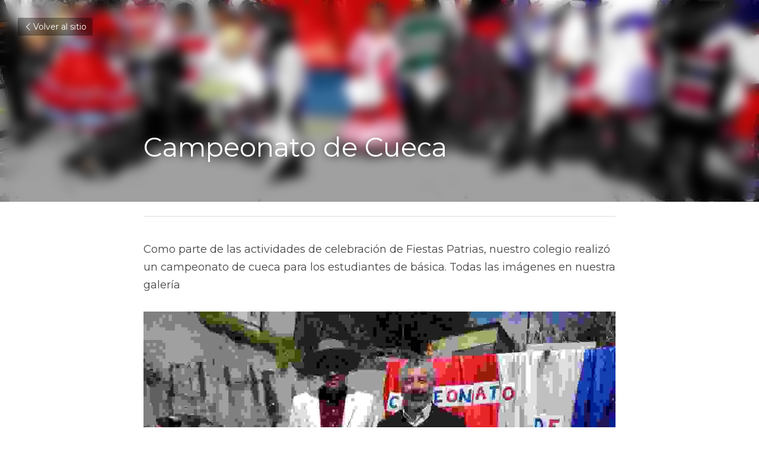

--- FILE ---
content_type: text/html; charset=utf-8
request_url: https://www.colegiosanblas.cl/blog/campeonato-de-cueca
body_size: 69872
content:
<!-- Powered by Strikingly.com 4 (1) Jan 22, 2026 at 21:05-->
<!DOCTYPE html>
<html itemscope itemtype='http://schema.org/WebPage' lang='es' xmlns:og='http://ogp.me/ns#' xmlns='http://www.w3.org/1999/xhtml'>
<head>
<title>Campeonato de Cueca</title>
<meta content='text/html; charset=UTF-8' http-equiv='Content-Type'>
<meta content='width=device-width,initial-scale=1.0,user-scalable=yes,minimum-scale=1.0,maximum-scale=3.0' id='viewport' name='viewport'>
<meta content='Como parte de las actividades de celebración de Fiestas Patrias, nuestro colegio realizó un campeonato de cueca para los estudiantes de básica. Todas las imágenes en nuestra galerí' name='description'>
<meta content='article' property='og:type'>
<meta content='Campeonato de Cueca' property='og:title'>
<meta content='https://www.colegiosanblas.cl/blog/campeonato-de-cueca' property='og:url'>
<meta content='https://custom-images.strikinglycdn.com/res/hrscywv4p/image/upload/c_limit,fl_lossy,h_9000,w_1200,f_auto,q_auto/1878/IMG_20170913_125055_yn1aqi.jpg' property='og:image'>
<meta content='Campeonato de Cueca' property='og:site_name'>
<meta content='Como parte de las actividades de celebración de Fiestas Patrias, nuestro colegio realizó un campeonato de cueca para los estudiantes de básica. Todas las imágenes en nuestra galerí' property='og:description'>
<meta content='Campeonato de Cueca' itemprop='name'>
<meta content='Como parte de las actividades de celebración de Fiestas Patrias, nuestro colegio realizó un campeonato de cueca para los estudiantes de básica. Todas las imágenes en nuestra galerí' itemprop='description'>
<meta content='https://custom-images.strikinglycdn.com/res/hrscywv4p/image/upload/c_limit,fl_lossy,h_9000,w_1200,f_auto,q_auto/1878/IMG_20170913_125055_yn1aqi.jpg' itemprop='image'>
<meta content='summary_large_image' name='twitter:card'>
<meta content='Campeonato de Cueca' name='twitter:title'>
<meta content='Como parte de las actividades de celebración de Fiestas Patrias, nuestro colegio realizó un campeonato de cueca para los estudiantes de básica. Todas las imágenes en nuestra galerí' name='twitter:description'>
<meta content='https://custom-images.strikinglycdn.com/res/hrscywv4p/image/upload/c_limit,fl_lossy,h_9000,w_1200,f_auto,q_auto/1878/IMG_20170913_125055_yn1aqi.jpg' name='twitter:image'>
<meta name="csrf-param" content="authenticity_token" />
<meta name="csrf-token" content="zvKGAq9nwFrdGGnKZHEHp3tjn3XcDaWNnqWdMzOk/WLgHeS0uQ7FX8nH0KR1zsgZjwEa3tbn4Jbhx7/nwZ83cg==" />
<script>
window.$S={};$S.conf={"SUPPORTED_CURRENCY":[{"code":"AED","symbol":"\u062f.\u0625","decimal":".","thousand":",","precision":2,"name":"d\u00edrham de los Emiratos \u00c1rabes Unidos"},{"code":"AFN","symbol":"\u060b","decimal":".","thousand":",","precision":2,"name":"Afghani Afgano"},{"code":"ALL","symbol":"Lek","decimal":",","thousand":".","precision":2,"name":"lek"},{"code":"AMD","symbol":"\u058f","decimal":",","thousand":".","precision":2,"name":"dram"},{"code":"ANG","symbol":"\u0192","decimal":",","thousand":".","precision":2,"name":"flor\u00edn de las Antillas Neerlandesas"},{"code":"AOA","symbol":"Kz","decimal":",","thousand":".","precision":2,"name":"kuanza"},{"code":"ARS","symbol":"$","decimal":",","thousand":".","precision":2,"name":"peso argentino"},{"code":"AUD","symbol":"A$","decimal":".","thousand":" ","precision":2,"name":"d\u00f3lar australiano"},{"code":"AWG","symbol":"\u0192","decimal":".","thousand":",","precision":2,"name":"flor\u00edn arube\u00f1o"},{"code":"AZN","symbol":"\u20bc","decimal":".","thousand":",","precision":2,"name":"manat azer\u00ed"},{"code":"BAM","symbol":"KM","decimal":",","thousand":".","precision":2,"name":"marco convertible de Bosnia-Herzegovina"},{"code":"BBD","symbol":"$","decimal":".","thousand":",","precision":2,"name":"d\u00f3lar barbadense"},{"code":"BDT","symbol":"Tk","decimal":".","thousand":",","precision":2,"name":"Taka de Bangladesh"},{"code":"BGN","symbol":"\u043b\u0432","decimal":",","thousand":".","precision":2,"name":"lev b\u00falgaro"},{"code":"BHD","symbol":"\u062f.\u0628","decimal":".","thousand":",","precision":3,"name":"Dinar bahrein\u00ed"},{"code":"BIF","symbol":"FBu","decimal":".","thousand":",","precision":0,"name":"franco burund\u00e9s"},{"code":"BMD","symbol":"$","decimal":".","thousand":",","precision":2,"name":"d\u00f3lar de Bermudas"},{"code":"BND","symbol":"$","decimal":".","thousand":",","precision":2,"name":"d\u00f3lar bruneano"},{"code":"BOB","symbol":"$b","decimal":",","thousand":".","precision":2,"name":"boliviano"},{"code":"BRL","symbol":"R$","decimal":",","thousand":".","precision":2,"name":"Real Brasilero","format":"%s %v"},{"code":"BSD","symbol":"$","decimal":".","thousand":",","precision":2,"name":"d\u00f3lar bahame\u00f1o"},{"code":"BTN","symbol":"Nu.","decimal":".","thousand":",","precision":2,"name":"Ngultrum de But\u00e1n"},{"code":"BWP","symbol":"P","decimal":".","thousand":",","precision":2,"name":"pula"},{"code":"BYN","symbol":"Br","decimal":".","thousand":",","precision":2,"name":"Rublo bielorruso"},{"code":"BZD","symbol":"BZ$","decimal":".","thousand":",","precision":2,"name":"d\u00f3lar belice\u00f1o"},{"code":"CAD","symbol":"$","decimal":".","thousand":",","precision":2,"name":"d\u00f3lar canadiense"},{"code":"CDF","symbol":"FC","decimal":".","thousand":",","precision":2,"name":"franco congole\u00f1o"},{"code":"CHF","symbol":"CHF","decimal":".","thousand":"'","precision":2,"name":"franco suizo","format":"%s %v"},{"code":"CLP","symbol":"$","decimal":"","thousand":".","precision":0,"name":"Peso chileno"},{"code":"CNY","symbol":"\u00a5","decimal":".","thousand":",","precision":2,"name":"yuan chino"},{"code":"CRC","symbol":"\u20a1","decimal":",","thousand":".","precision":2,"name":"col\u00f3n costarricense"},{"code":"CUP","symbol":"$","decimal":".","thousand":",","precision":2,"name":"Peso cubano"},{"code":"CVE","symbol":"$","decimal":".","thousand":",","precision":2,"name":"escudo de Cabo Verde"},{"code":"CZK","symbol":"K\u010d","decimal":",","thousand":".","precision":2,"name":"Corona checa","format":"%v %s"},{"code":"DJF","symbol":"Fdj","decimal":".","thousand":",","precision":0,"name":"franco yibutiano"},{"code":"DKK","symbol":"kr","decimal":".","thousand":",","precision":2,"name":"Corona danesa","format":"%v %s"},{"code":"DOP","symbol":"RD$","decimal":".","thousand":",","precision":2,"name":"peso dominicano"},{"code":"DZD","symbol":"\u062f\u062c","decimal":",","thousand":".","precision":2,"name":"dinar argelino"},{"code":"EGP","symbol":"E\u00a3","decimal":".","thousand":",","precision":2,"name":"libra egipcia"},{"code":"ERN","symbol":"Nkf","decimal":".","thousand":",","precision":2,"name":"Nakfa eritreo"},{"code":"ETB","symbol":"Br","decimal":".","thousand":",","precision":2,"name":"bir"},{"code":"EUR","symbol":"\u20ac","decimal":",","thousand":".","precision":2,"name":"euro","format":"%v %s"},{"code":"FJD","symbol":"$","decimal":".","thousand":",","precision":2,"name":"d\u00f3lar fiyiano"},{"code":"FKP","symbol":"\u00a3","decimal":".","thousand":",","precision":2,"name":"libra malvinense"},{"code":"GBP","symbol":"\u00a3","decimal":".","thousand":",","precision":2,"name":"libra inglesa"},{"code":"GEL","symbol":"\u10da","decimal":",","thousand":".","precision":2,"name":"lari"},{"code":"GGP","symbol":"\u00a3","decimal":".","thousand":",","precision":2,"name":"Libra de Guernesey"},{"code":"GHS","symbol":"GH\u20b5","decimal":".","thousand":",","precision":2,"name":"Cedi ghan\u00e9s"},{"code":"GIP","symbol":"\u00a3","decimal":".","thousand":",","precision":2,"name":"libra gibraltare\u00f1a"},{"code":"GMD","symbol":"D","decimal":".","thousand":",","precision":2,"name":"dalasi"},{"code":"GNF","symbol":"\u20a3","decimal":".","thousand":",","precision":0,"name":"franco guineano"},{"code":"GTQ","symbol":"Q","decimal":".","thousand":",","precision":2,"name":"quetzal guatemalteco"},{"code":"GYD","symbol":"G$","decimal":".","thousand":",","precision":2,"name":"d\u00f3lar guyan\u00e9s"},{"code":"HKD","symbol":"HK$","decimal":".","thousand":",","precision":2,"name":"d\u00f3lar de hongkon\u00e9s "},{"code":"HNL","symbol":"L","decimal":".","thousand":",","precision":2,"name":"lempira hondure\u00f1o"},{"code":"HRK","symbol":"kn","decimal":".","thousand":",","precision":2,"name":"kuna"},{"code":"HTG","symbol":"G","decimal":".","thousand":",","precision":2,"name":"gourde haitiano"},{"code":"HUF","symbol":"Ft","decimal":"","thousand":",","precision":0,"name":"Forint h\u00fangaro","format":"%v %s"},{"code":"ILS","symbol":"\u20aa","decimal":".","thousand":",","precision":2,"name":"Nuevo shekel israel\u00ed"},{"code":"IMP","symbol":"\u00a3","decimal":".","thousand":",","precision":2,"name":"Libra de la Isla de Man"},{"code":"INR","symbol":"\u20b9","decimal":".","thousand":",","precision":2,"name":"Rupia India"},{"code":"IQD","symbol":"\u062f.\u0639","decimal":".","thousand":",","precision":3,"name":"Dinar iraqu\u00ed"},{"code":"IRR","symbol":"\u062a\u0648\u0645\u0627\u0646","decimal":".","thousand":",","precision":2,"name":"Rial iran\u00ed"},{"code":"ISK","symbol":"kr","decimal":",","thousand":".","precision":2,"name":"corona islandesa"},{"code":"JEP","symbol":"\u00a3","decimal":".","thousand":",","precision":2,"name":"Libra de Jersey"},{"code":"JMD","symbol":"J$","decimal":".","thousand":",","precision":2,"name":"D\u00f3lar jamaicano"},{"code":"JOD","symbol":"JD","decimal":".","thousand":",","precision":3,"name":"dinar jordano"},{"code":"JPY","symbol":"\u00a5","decimal":"","thousand":",","precision":0,"name":"yen japon\u00e9s","format":"%s %v"},{"code":"KES","symbol":"KSh","decimal":".","thousand":",","precision":2,"name":"chel\u00edn keniano"},{"code":"KGS","symbol":"\u043b\u0432","decimal":",","thousand":".","precision":2,"name":"som"},{"code":"KHR","symbol":"\u17db","decimal":".","thousand":",","precision":2,"name":"riel"},{"code":"KMF","symbol":"CF","decimal":".","thousand":",","precision":0,"name":"franco comorense"},{"code":"KPW","symbol":"\u20a9","decimal":".","thousand":",","precision":2,"name":"Won norcoreano"},{"code":"KRW","symbol":"\uc6d0","decimal":"","thousand":",","precision":0,"name":"Won surcoreano","format":"%v %s"},{"code":"KWD","symbol":"\u062f.\u0643","decimal":".","thousand":",","precision":3,"name":"dinar kuwait\u00ed"},{"code":"KYD","symbol":"CI$","decimal":".","thousand":",","precision":2,"name":"d\u00f3lar de las Islas Caim\u00e1n"},{"code":"KZT","symbol":"\u20b8","decimal":",","thousand":".","precision":2,"name":"tenge kazako"},{"code":"LBP","symbol":"LL","decimal":".","thousand":",","precision":2,"name":"libra libanesa"},{"code":"LKR","symbol":"\u20a8","decimal":".","thousand":",","precision":2,"name":"rupia esrilanquesa"},{"code":"LRD","symbol":"LR$","decimal":".","thousand":",","precision":2,"name":"d\u00f3lar liberiano"},{"code":"LSL","symbol":"M","decimal":".","thousand":",","precision":2,"name":"loti lesothense"},{"code":"LYD","symbol":"LD","decimal":".","thousand":",","precision":3,"name":"Dinar libio"},{"code":"MAD","symbol":"\u062f.\u0645.","decimal":",","thousand":".","precision":2,"name":"d\u00edrham marroqu\u00ed"},{"code":"MDL","symbol":"L","decimal":",","thousand":".","precision":2,"name":"leu moldavo"},{"code":"MGA","symbol":"Ar","decimal":".","thousand":",","precision":0,"name":"ariari"},{"code":"MKD","symbol":"\u0434\u0435\u043d","decimal":",","thousand":".","precision":2,"name":"dinar macedonio"},{"code":"MMK","symbol":"Ks","decimal":".","thousand":",","precision":2,"name":"kiat"},{"code":"MNT","symbol":"\u20ae","decimal":".","thousand":",","precision":2,"name":"tugrik"},{"code":"MOP","symbol":"MOP$","decimal":".","thousand":",","precision":2,"name":"pataca de Macao"},{"code":"MRO","symbol":"UM","decimal":".","thousand":",","precision":2,"name":"Ouguiya mauritano"},{"code":"MRU","symbol":"UM","decimal":".","thousand":",","precision":2,"name":"Mauritanian ouguiya"},{"code":"MUR","symbol":"\u20a8","decimal":".","thousand":",","precision":2,"name":"rupia mauriciana"},{"code":"MVR","symbol":"Rf","decimal":".","thousand":",","precision":2,"name":"rufiya"},{"code":"MWK","symbol":"K","decimal":".","thousand":",","precision":2,"name":"kwacha malau\u00ed"},{"code":"MXN","symbol":"$","decimal":".","thousand":",","precision":2,"name":"peso mexicano"},{"code":"MYR","symbol":"RM","decimal":".","thousand":",","precision":2,"name":"Ringgit de Malasia"},{"code":"MZN","symbol":"MT","decimal":",","thousand":".","precision":2,"name":"metical"},{"code":"NAD","symbol":"N$","decimal":".","thousand":",","precision":2,"name":"d\u00f3lar namibio"},{"code":"NGN","symbol":"\u20a6","decimal":".","thousand":",","precision":2,"name":"naira"},{"code":"NIO","symbol":"C$","decimal":".","thousand":",","precision":2,"name":"c\u00f3rdoba nicarag\u00fcense"},{"code":"NOK","symbol":"kr","decimal":",","thousand":".","precision":2,"name":"corona noruega","format":"%v %s"},{"code":"NPR","symbol":"\u20a8","decimal":".","thousand":",","precision":2,"name":"rupia nepal\u00ed"},{"code":"NZD","symbol":"$","decimal":".","thousand":",","precision":2,"name":"d\u00f3lar de nueva zelanda"},{"code":"OMR","symbol":"\u0631.\u0639.","decimal":".","thousand":",","precision":3,"name":"Rial oman\u00ed"},{"code":"PAB","symbol":"B\/.","decimal":".","thousand":",","precision":2,"name":"balboa paname\u00f1o"},{"code":"PEN","symbol":"S\/.","decimal":".","thousand":",","precision":2,"name":"Sol peruano"},{"code":"PGK","symbol":"K","decimal":".","thousand":",","precision":2,"name":"kina"},{"code":"PHP","symbol":"\u20b1","decimal":".","thousand":",","precision":2,"name":"Peso filipino"},{"code":"PKR","symbol":"\u20a8","decimal":".","thousand":",","precision":2,"name":"rupia pakistan\u00ed"},{"code":"PLN","symbol":"z\u0142","decimal":",","thousand":" ","precision":2,"name":"Zloty polaco","format":"%v %s"},{"code":"PYG","symbol":"\u20b2","decimal":",","thousand":".","precision":0,"name":"guaran\u00ed paraguayo"},{"code":"QAR","symbol":"\u0631.\u0642","decimal":".","thousand":",","precision":2,"name":"rial catar\u00ed"},{"code":"RON","symbol":"lei","decimal":",","thousand":".","precision":2,"name":"leu rumano"},{"code":"RSD","symbol":"\u0434\u0438\u043d","decimal":",","thousand":".","precision":2,"name":"dinar serbio"},{"code":"RUB","symbol":"\u20bd","decimal":",","thousand":".","precision":2,"name":"Rublo ruso","format":"%v %s"},{"code":"RWF","symbol":"FRw","decimal":".","thousand":",","precision":0,"name":"franco ruand\u00e9s"},{"code":"SAR","symbol":"\u0631.\u0633","decimal":".","thousand":",","precision":2,"name":"rial saud\u00ed"},{"code":"SBD","symbol":"SI$","decimal":".","thousand":",","precision":2,"name":"d\u00f3lar salomonense"},{"code":"SCR","symbol":"SRe","decimal":".","thousand":",","precision":2,"name":"rupia seychellense"},{"code":"SDG","symbol":"SDG","decimal":".","thousand":",","precision":2,"name":"Libra sudanesa"},{"code":"SEK","symbol":"kr","decimal":".","thousand":" ","precision":2,"name":"corona sueca","format":"%v %s"},{"code":"SGD","symbol":"S$","decimal":".","thousand":",","precision":2,"name":"d\u00f3lar singapurense "},{"code":"SHP","symbol":"\u00a3","decimal":".","thousand":",","precision":2,"name":"libra de Santa Elena"},{"code":"SLL","symbol":"Le","decimal":".","thousand":",","precision":2,"name":"leona"},{"code":"SOS","symbol":"S","decimal":".","thousand":",","precision":2,"name":"chel\u00edn somal\u00ed"},{"code":"SRD","symbol":"$","decimal":",","thousand":".","precision":2,"name":"d\u00f3lar surinam\u00e9s"},{"code":"SSP","symbol":"SS\u00a3","decimal":".","thousand":",","precision":2,"name":"Libra de Sud\u00e1n del Sur"},{"code":"STD","symbol":"Db","decimal":".","thousand":",","precision":2,"name":"dobra"},{"code":"STN","symbol":"Db","decimal":".","thousand":",","precision":2,"name":"Santo Tom\u00e9 y Pr\u00edncipe dobles"},{"code":"SYP","symbol":"LS","decimal":".","thousand":",","precision":2,"name":"Syrian pound"},{"code":"SZL","symbol":"E","decimal":".","thousand":",","precision":2,"name":"lilangeni"},{"code":"THB","symbol":"\u0e3f","decimal":".","thousand":",","precision":2,"name":"baht tailand\u00e9s"},{"code":"TJS","symbol":"SM","decimal":".","thousand":",","precision":2,"name":"somoni tayiko"},{"code":"TMT","symbol":"T","decimal":".","thousand":",","precision":2,"name":"Turkmenist\u00e1n manat"},{"code":"TND","symbol":"\u062f.\u062a","decimal":".","thousand":",","precision":3,"name":"Dinar tunecino"},{"code":"TOP","symbol":"T$","decimal":".","thousand":",","precision":2,"name":"paanga"},{"code":"TRY","symbol":"\u20ba","decimal":".","thousand":",","precision":2,"name":"lira turca"},{"code":"TTD","symbol":"TT$","decimal":".","thousand":",","precision":2,"name":"d\u00f3lar de Trinidad y Tobago"},{"code":"TWD","symbol":"NT$","decimal":"","thousand":",","precision":0,"name":"Nuevo d\u00f3lar de Taiw\u00e1n"},{"code":"TZS","symbol":"Tsh","decimal":".","thousand":",","precision":2,"name":"chel\u00edn tanzano"},{"code":"UAH","symbol":"\u20b4","decimal":".","thousand":",","precision":2,"name":"grivna"},{"code":"UGX","symbol":"USh","decimal":".","thousand":",","precision":2,"name":"chel\u00edn ugand\u00e9s"},{"code":"USD","symbol":"$","decimal":".","thousand":",","precision":2,"name":"d\u00f3lar estaudounidense"},{"code":"UYU","symbol":"$U","decimal":",","thousand":".","precision":2,"name":"peso uruguayo"},{"code":"UZS","symbol":"\u043b\u0432","decimal":",","thousand":".","precision":2,"name":"sum"},{"code":"VES","symbol":"Bs.S.","decimal":".","thousand":",","precision":2,"name":"Bol\u00edvar soberano venezolano"},{"code":"VUV","symbol":"VT","decimal":".","thousand":",","precision":0,"name":"vatu"},{"code":"WST","symbol":"WS$","decimal":".","thousand":",","precision":2,"name":"tala"},{"code":"XAF","symbol":"FCFA","decimal":".","thousand":",","precision":0,"name":"franco CFA BEAC"},{"code":"XCD","symbol":"EC$","decimal":".","thousand":",","precision":2,"name":"d\u00f3lar del Caribe Oriental"},{"code":"XDR","symbol":"SDR","decimal":".","thousand":"","precision":0,"name":"Derechos especiales de giro"},{"code":"XOF","symbol":"CFA","decimal":".","thousand":",","precision":0,"name":"franco CFA BCEAO"},{"code":"XPF","symbol":"\u20a3","decimal":".","thousand":",","precision":0,"name":"franco CFP"},{"code":"YER","symbol":"\u0631.\u064a","decimal":".","thousand":",","precision":2,"name":"rial yemen\u00ed"},{"code":"ZAR","symbol":"R","decimal":".","thousand":",","precision":2,"name":"Rand Sudafricano"},{"code":"ZMW","symbol":"K","decimal":",","thousand":".","precision":2,"name":"kuacha zambiano"},{"code":"IDR","symbol":"Rp ","decimal":"","thousand":".","precision":0,"name":"Rupiah de Indonesia"},{"code":"VND","symbol":"\u20ab","decimal":"","thousand":".","precision":0,"name":"Dong Vietnamita","format":"%v%s"},{"code":"LAK","symbol":"\u20ad","decimal":".","thousand":",","precision":2,"name":"kip"},{"code":"COP","symbol":"$","decimal":".","thousand":",","precision":0,"name":"Peso Colombiano"}],"keenio_collection":"strikingly_pageviews","keenio_pbs_impression_collection":"strikingly_pbs_impression","keenio_pbs_conversion_collection":"strikingly_pbs_conversion","keenio_pageservice_imageshare_collection":"strikingly_pageservice_imageshare","keenio_page_socialshare_collection":"strikingly_page_socialshare","keenio_page_framing_collection":"strikingly_page_framing","keenio_file_download_collection":"strikingly_file_download","is_google_analytics_enabled":true,"gdpr_compliance_feature":false,"is_strikingly_analytics_enabled":true,"baidu_xzh_json":null,"isBlog":true};$S.globalConf={"premium_apps":["HtmlApp","EcwidApp","MailChimpApp","CeleryApp","LocuApp"],"environment":"production","env":"production","host_suffix":"strikingly.com","asset_url":"https:\/\/static-assets.strikinglycdn.com","support_url":"http:\/\/support.strikingly.com","sxl_font_api_url":"https:\/\/static-fonts-css.strikinglycdn.com","locale":"es","enable_live_chat":true,"s_in_china":false,"browser_locale":null,"is_sxl":false,"is_rtl":false,"google":{"recaptcha_v2_client_key":"6LeRypQbAAAAAGgaIHIak2L7UaH4Mm3iS6Tpp7vY","recaptcha_v2_invisible_client_key":"6LdmtBYdAAAAAJmE1hETf4IHoUqXQaFuJxZPO8tW"},"hcaptcha":{"hcaptcha_checkbox_key":"cd7ccab0-57ca-49aa-98ac-db26473a942a","hcaptcha_invisible_key":"65400c5a-c122-4648-971c-9f7e931cd872"},"user_image_cdn":{"qn":"\/\/user-assets.sxlcdn.com","s":"\/\/custom-images.strikinglycdn.com"},"user_image_private_cdn":{"qn":null},"rollout":{"crm_livechat":true,"google_invisible_recaptcha":true,"enabled_hcaptcha":true,"nav_2021":true,"nav_2021_off":false,"nav_2023":true,"new_blog_layout":true,"pbs_i18n":true},"GROWINGIO_API_KEY":null,"BAIDU_API_KEY":null,"SEGMENTIO_API_KEY":"eb3txa37hi","FACEBOOK_APP_ID":"138736959550286","WECHAT_APP_ID":null,"KEEN_IO_PROJECT_ID":"5317e03605cd66236a000002","KEEN_IO_WRITE_KEY":"[base64]","CLOUDINARY_CLOUD_NAME":"hrscywv4p","CLOUDINARY_PRESET":"oxbxiyxl","BUGSNAG_FE_API_KEY":"","BUGSNAG_FE_JS_RELEASE_STAGE":"production","WEB_PUSH_PUB_KEY":"BDKuVD3CPl9FsdF_P7eYJg1i-siryCIDQRcOhTu2zMMFbNrXaugVggo_7vy5OHPYTVaXkLBWv8PUPdduzaKq8xE="};$S.miniProgramAppType=null;$S.blogPostData={"blogPostMeta":{"id":395153,"state":"published","pinned":false,"notified":false,"createdAt":"2017-09-26T04:59:01.940-07:00","publishedAt":"2017-09-12T04:59:01.000-07:00","publicUrl":"https:\/\/www.colegiosanblas.cl\/blog\/campeonato-de-cueca","customSlug":null,"editCount":13,"publishedEditCount":8,"mode":"show","role":null,"reviewState":null,"needReview":false,"censorshipResult":null,"reviewUpdatedAt":null,"scheduledPublishAt":null,"scheduledPublishAtUtcTime":null,"scheduledTimeZone":null,"postedToWechat":false,"tags":[],"categories":[],"socialMediaConfig":{"url":"https:\/\/www.colegiosanblas.cl\/blog\/campeonato-de-cueca","title":"Campeonato de Cueca","image":"https:\/\/custom-images.strikinglycdn.com\/res\/hrscywv4p\/image\/upload\/c_limit,fl_lossy,h_9000,w_1200,f_auto,q_auto\/1878\/IMG_20170913_125055_yn1aqi.jpg","description":"Como parte de las actividades de celebraci\u00f3n de Fiestas Patrias, nuestro colegio realiz\u00f3 un campeonato de cueca para los estudiantes de b\u00e1sica. Todas las im\u00e1genes en nuestra galer\u00eda","fbAppId":"138736959550286"},"nextBlogPostTitle":"Fiestas Patrias junto Violeta","nextBlogPostRelativeUrl":"\/blog\/fiestas-patrias-junto-violeta","nextBlogPostId":411801,"prevBlogPostTitle":"Caf\u00e9 Literario","prevBlogPostRelativeUrl":"\/blog\/cafe-literario","prevBlogPostId":395203},"pageMeta":{"blogSettings":{"previewLayout":1,"has_subscription_code":false,"has_subscription_code_before":false,"used_disqus_comments_before":false,"show_more_posts_with":"popup","preview_layout":1,"preview_number":"9"},"isPro":true,"isV4":true,"forcedLocale":"es","userId":1878,"membership":"pro","theme":{"id":59,"css_file":"themes/s5-theme/main","color_list":"","created_at":"2017-12-17T18:25:54.886-08:00","updated_at":"2018-04-10T19:58:57.731-07:00","display_name":"S5 Theme","default_slide_list":"","navbar_file":"s5-theme/navbar","footer_file":null,"name":"s5-theme","thumb_image":null,"use_background_image":false,"demo_page_id":null,"type_mask":1,"data_page_id":null,"is_new":false,"priority":0,"header_file":null,"data":"{\"menu\":{\"type\":\"Menu\",\"components\":{\"logo\":{\"type\":\"Image\",\"image_type\":\"small\",\"url\":\"/images/defaults/default_logo.png\"},\"title\":{\"type\":\"RichText\",\"value\":\"Title Text\",\"text_type\":\"title\"}}}}","name_with_v4_fallback":"s5-theme"},"permalink":"sanblas","subscriptionPlan":"pro_yearly","subscriptionPeriod":"yearly","isOnTrial":false,"customColors":{"type":"CustomColors","id":"f_d35970ff-fab0-4cef-a27f-e8b4bf8cae86","defaultValue":null,"active":true,"highlight1":"#ffffff","highlight2":"#1b147b"},"animations":{"type":"Animations","id":"f_1e864d09-1899-4c92-98b3-d7c80ca2377e","defaultValue":null,"page_scroll":"none","background":"none","image_link_hover":"zoom_in"},"s5Theme":{"type":"Theme","id":"f_247e5d2c-d437-4993-a487-1c633cb2e339","defaultValue":null,"version":"11","nav":{"type":"NavTheme","id":"f_a7eefaef-c78a-4fe1-925d-f515062961c4","defaultValue":null,"name":"circleIcon","layout":"f","padding":"small","sidebarWidth":"medium","topContentWidth":"section","horizontalContentAlignment":"center","verticalContentAlignment":"middle","fontSize":"medium","backgroundColor1":"#1b147b","highlightColor":"#cccccc","presetColorName":"accentDark","itemColor":"#fcfdfb","itemSpacing":"compact","dropShadow":"no","socialMediaListType":"link","isTransparent":false,"isSticky":true,"keptOldLayout":true,"showSocialMedia":true,"highlight":{"blockBackgroundColor":null,"blockTextColor":null,"blockBackgroundColorSettings":{"id":"711e0341-ec77-4719-9494-392c0ddceda9","default":"#f2f2f2","preIndex":null,"type":"custom"},"blockTextColorSettings":{"id":"df5b4a73-e1b7-46c1-a9c2-00a5cfd05d80","default":"#000000","preIndex":null,"type":"custom"},"blockShape":"square","textColor":null,"textColorSettings":{"id":"1ada0a00-c141-4fab-bb17-3c51f443fcfa","default":"#f2f2f2","preIndex":null,"type":"custom"},"type":"underline","id":"f_a2dc3e2e-12e1-41e2-824c-08b560f71cbf"},"border":{"enable":false,"borderColor":"#000","position":"bottom","thickness":"small","borderColorSettings":{"preIndex":null,"type":"custom","default":"#ffffff","id":"f_0a68aa86-8b28-4e1f-8d94-a7b9172676f8"}},"layoutsVersionStatus":{"a":{"status":"done","from":"v1","to":"v2","currentVersion":"v2"},"b":{"status":"done","from":"v1","to":"v2","currentVersion":"v2"},"g":{"status":"done","from":"v1","to":"v2","currentVersion":"v2"}},"socialMedia":[{"type":"SocialMediaItem","id":"a6dcb310-efdb-11eb-852d-edaf1d4c7901","url":"https:\/\/www.instagram.com\/sanblascolegio\/","className":"fab fa-instagram","show_button":true}],"socialMediaButtonList":[{"type":"Facebook","id":"f_78cb3a49-5fb0-46de-9de9-09149c8fec7d","defaultValue":false,"url":"https:\/\/www.facebook.com\/groups\/481649046125686\/?ref=share","link_url":"","share_text":"","show_button":true,"app_id":543870062356274},{"type":"Twitter","id":"f_a4e504c0-3ec6-4913-84ff-6f93f36c615b","defaultValue":false,"url":"","link_url":"","share_text":"","show_button":false},{"type":"LinkedIn","id":"f_1a679d8c-a111-4d11-b9cc-d28cba6f71cc","defaultValue":null,"url":"","link_url":"","share_text":"","show_button":false},{"type":"Pinterest","id":"f_a7f7319e-5c0c-4700-9e06-d96fa9c1e698","defaultValue":null,"url":"","link_url":null,"share_text":null,"show_button":false}],"socialMediaContactList":[{"type":"SocialMediaPhone","id":"ed8d306e-03d3-11ee-b7e5-351ae918dbf9","defaultValue":"","className":"fas fa-phone-alt"},{"type":"SocialMediaEmail","id":"ed8d306f-03d3-11ee-b7e5-351ae918dbf9","defaultValue":"","className":"fas fa-envelope"}],"backgroundColorSettings":{"id":"378d9d2d-bd60-405c-a7e1-806cc6d986e9","default":"#999999","preIndex":6,"type":"pre-color"},"highlightColorSettings":{"id":"348362e8-fcf0-489e-8b10-b44797b0f68c","default":"#f2f2f2","preIndex":3,"type":"pre-color"},"itemColorSettings":{"id":"f7f85c01-ae03-4af1-ad59-b476cf630056","default":"#ffffff","preIndex":null,"type":"custom"}},"section":{"type":"SectionTheme","id":"f_4fc6197e-5182-4a82-a157-ca9ae223252b","defaultValue":null,"padding":"normal","contentWidth":"narrow","contentAlignment":"center","baseFontSize":null,"titleFontSize":null,"subtitleFontSize":null,"itemTitleFontSize":null,"itemSubtitleFontSize":null,"textHighlightColor":"#667788","baseColor":"","titleColor":"","subtitleColor":"#cccccc","itemTitleColor":"","itemSubtitleColor":"#cccccc","textHighlightSelection":{"type":"TextHighlightSelection","id":"f_3eb95297-3837-4734-b37d-9ff518043380","defaultValue":null,"title":false,"subtitle":true,"itemTitle":true,"itemSubtitle":true},"base":{"preIndex":null,"type":"default","default":"#50555c","id":"f_3cc2b6a4-8b8b-48c0-a8bb-ff3ee373d5e0"},"title":{"preIndex":null,"type":"default","default":"#1D2023","id":"f_e1ac1b53-fbf3-4640-a7a3-7c5006412883"},"subtitle":{"preIndex":3,"type":"pre-color","default":"#ffffff","id":"f_a6beb8b0-7f4b-4668-afb0-571cb094905d"},"itemTitle":{"preIndex":null,"type":"default","default":"#1D2023","id":"f_db326d2e-ce65-4a9a-89b3-a386288cdfe4"},"itemSubtitle":{"preIndex":3,"type":"pre-color","default":"#ffffff","id":"f_0626e8a1-3e6b-41ea-812e-94e9f643fbb6"}},"firstSection":{"type":"FirstSectionTheme","id":"f_db90f220-e55e-4a61-8251-f8e855dc7278","defaultValue":null,"height":"full","shape":"none"},"button":{"type":"ButtonTheme","id":"f_78383a89-ed4d-4cda-9d68-f5c72825706d","defaultValue":null,"backgroundColor":"#cccccc","shape":"rounded","fill":"solid","backgroundSettings":{"preIndex":3,"type":"pre-color","default":"#ffffff","id":"f_825f740a-9e7d-4dd9-9852-06c74f303bd4"}}},"id":11505279,"headingFont":"jost","titleFont":"league spartan","bodyFont":"roboto","usedWebFontsNormalized":"Roboto:300,700,300italic,700italic|Jost:100,200,300,regular,500,600,700,800,900,100italic,200italic,300italic,italic,500italic,600italic,700italic,800italic,900italic|League+Spartan:100,200,300,regular,500,600,700,800,900|Montserrat:400,700","showAmp":null,"subscribersCount":0,"templateVariation":"","showStrikinglyLogo":false,"multiPage":true,"sectionLayout":"three-landscape-none-none","siteName":"Colegio Quilpu\u00e9 Gratuito Particular Subvencionado","siteRollouts":{"custom_code":true,"pro_sections":true,"pro_apps":true,"new_settings_dialog_feature":true,"google_analytics":true,"strikingly_analytics":true,"sections_name_sync":true,"manually_checked":false,"popup":false,"custom_form":false,"membership_feature":false,"popup_trial":false,"custom_ads":true,"disable_google_invisible_recaptcha":false},"pageCustomDomain":"www.colegiosanblas.cl","pagePublicUrl":"https:\/\/www.colegiosanblas.cl\/","googleAnalyticsTracker":"G-BCRG6H5Q6K","googleAnalyticsType":"ga4","facebookPixelId":"","gaTrackingId":"UA-25124444-6","errorceptionKey":"\"518ac810441fb4b7180002fa\"","keenioProjectId":"5317e03605cd66236a000002","keenioWriteKey":"[base64]","wechatMpAccountId":null,"blogSubscriptionUrl":"\/show_iframe_component\/768944","chatSettings":null,"showNav":null,"hideNewBlogTips":null,"connectedSites":[],"enableFixedTextColor":true,"enableFixedTextColorRemaining":true,"enableFixedTextColorHasBgColor":true,"enableFixedGallerySectionRtlStyle":true,"enableFixedNavHorizontalAlign":false,"enableSectionSmartBinding":true,"enableFixedSectionContentStyle20251020":true,"enableNewLumaVersion":true,"enableFixedNavSpecialLogicColor":true},"content":{"type":"Blog.BlogData","id":"f_f5b148ee-56b2-415f-9dd4-d88f51e70704","defaultValue":null,"showComments":true,"showShareButtons":null,"header":{"type":"Blog.Header","id":"f_0229d13c-ac45-4513-ab33-c5cd730df5cb","defaultValue":null,"title":{"type":"Blog.Text","id":"f_b1793bea-d0e1-4e6a-a8c8-db5fd76921e2","defaultValue":false,"value":"\u003cp\u003eCampeonato de Cueca\u003c\/p\u003e","backupValue":null,"version":1},"subTitle":{"type":"Blog.Text","id":"f_e02b3536-d715-4f26-be0e-5acd9e02fe2b","defaultValue":null,"value":"","backupValue":null,"version":null},"backgroundImage":{"type":"Blog.BackgroundImage","id":"f_68677cbd-a01e-4f10-be2f-c6117e586be0","defaultValue":false,"url":"!","textColor":"light","backgroundVariation":null,"sizing":"cover","userClassName":null,"linkUrl":null,"linkTarget":null,"videoUrl":null,"videoHtml":"","storageKey":"1878\/IMG_20170913_125055_yn1aqi","storage":"c","format":"jpg","h":1536,"w":2048,"s":797908,"noCompression":null,"linkInputEnabled":null,"descriptionInputEnabled":null}},"footer":{"type":"Blog.Footer","id":"f_11cf20dc-181f-4c3a-90d2-24973f43431c","defaultValue":null,"comment":{"type":"Blog.Comment","id":"f_2a1b322d-1d68-4b79-88ed-ff85ad3f89e1","defaultValue":null,"shortName":""},"shareButtons":{"type":"Blog.ShareButtons","id":"f_480c2aad-f62a-43b1-9896-eec5b33e429d","defaultValue":false,"list_type":"link","button_list":[{"type":"Facebook","id":null,"defaultValue":null,"url":"","link_url":null,"share_text":null,"app_id":null,"show_button":true},{"type":"Twitter","id":null,"defaultValue":null,"url":"","link_url":null,"share_text":null,"show_button":true},{"type":"GPlus","id":null,"defaultValue":null,"url":"","link_url":null,"share_text":null,"show_button":true},{"type":"LinkedIn","id":null,"defaultValue":null,"url":"","link_url":null,"share_text":null,"show_button":false},{"type":"Pinterest","id":null,"defaultValue":null,"url":"","link_url":null,"share_text":null,"show_button":false}]}},"sections":[{"type":"Blog.Section","id":"f_7d094b2c-32a1-4b25-aad1-6fe3c2187ab9","defaultValue":null,"component":{"type":"RichText","id":"f_f196bbb5-ac38-48ee-a7bf-454d96270346","defaultValue":false,"value":"\u003cp\u003eComo parte de las actividades de celebraci\u00f3n de Fiestas Patrias, nuestro colegio realiz\u00f3 un campeonato de cueca para los estudiantes de b\u00e1sica. Todas las im\u00e1genes en nuestra galer\u00eda\u003c\/p\u003e","backupValue":null,"version":1}},{"type":"Blog.Section","id":"f_456809a6-29db-411d-8fbf-11d254106745","defaultValue":null,"component":{"type":"Image","id":"f_bf68df14-7706-4199-9f06-f1ddd2971bda","defaultValue":null,"link_url":"","thumb_url":"!","url":"!","caption":"","description":"","storageKey":"1878\/IMG_20170913_125527_mw4gum","storage":"c","storagePrefix":null,"format":"jpg","h":1536,"w":2048,"s":725062,"new_target":true,"noCompression":null,"cropMode":null}},{"type":"Blog.Section","id":"f_ff7ad0b9-a9a1-4197-955e-1c8fa85d08d2","defaultValue":null,"component":{"type":"Image","id":"f_b7e69a21-5e27-44fd-a1c0-d37d40b12410","defaultValue":null,"link_url":"","thumb_url":"!","url":"!","caption":"","description":"","storageKey":"1878\/IMG_20170913_163122_hydg0t","storage":"c","storagePrefix":null,"format":"jpg","h":1536,"w":2048,"s":814211,"new_target":true,"noCompression":null,"cropMode":null}},{"type":"Blog.Section","id":"f_7fb34476-2c08-40d3-888b-f4af821a5c65","defaultValue":null,"component":{"type":"Image","id":"f_260630f9-e50c-4afe-98dd-7280dcb25e0e","defaultValue":null,"link_url":"","thumb_url":"!","url":"!","caption":"","description":"","storageKey":"1878\/IMG_20170913_125042_wjsvrl","storage":"c","storagePrefix":null,"format":"jpg","h":1536,"w":2048,"s":886378,"new_target":true,"noCompression":null,"cropMode":null}}]},"settings":{"hideBlogDate":false},"pageMode":null,"pageData":{"type":"Site","id":"f_0559dc67-3ae4-465f-960a-af777dad5d84","defaultValue":null,"horizontal":false,"fixedSocialMedia":false,"new_page":true,"showMobileNav":true,"showCookieNotification":false,"useSectionDefaultFormat":true,"useSectionImprovementsPart1":true,"showTermsAndConditions":false,"showPrivacyPolicy":false,"activateGDPRCompliance":false,"multi_pages":true,"live_chat":false,"showLegacyGallery":true,"isFullScreenOnlyOneSection":true,"showNav":true,"showFooter":true,"showStrikinglyLogo":false,"showNavigationButtons":true,"showShoppingCartIcon":false,"showButtons":true,"navFont":"","titleFont":"league spartan","logoFont":"","bodyFont":"roboto","buttonFont":"roboto","headingFont":"jost","bodyFontWeight":null,"theme":"fresh","templateVariation":"","templatePreset":"blue","termsText":"El Servicio y todos los materiales incluidos o transferidos, incluyendo, sin limitaci\u00f3n, software, im\u00e1genes, texto, gr\u00e1ficos, logotipos, patentes, marcas registradas, marcas de servicio, derechos de autor, fotograf\u00edas, audio, videos, m\u00fasica y todos los Derechos de Propiedad Intelectual relacionados con ellos, son la propiedad exclusiva de [Nombre del propietario dela p\u00e1gina web]. Salvo que se indique expl\u00edcitamente en este documento, no se considerar\u00e1 que nada en estos T\u00e9rminos crea una licencia en o bajo ninguno de dichos Derechos de Propiedad Intelectual, y tu aceptas no vender, licenciar, alquilar, modificar, distribuir, copiar, reproducir, transmitir, exhibir p\u00fablicamente, realizar p\u00fablicamente, publicar, adaptar, editar o crear trabajos derivados de los mismos.","privacyPolicyText":null,"fontPreset":null,"GDPRHtml":"By continuing, you agree to our \u003ca href=\"\/?open=terms-and-conditions\"\u003eTerms \u0026amp; Conditions\u003c\/a\u003e and \u003ca href=\"\/?open=privacy-policy\"\u003ePrivacy Policy\u003c\/a\u003e.","pages":[{"type":"Page","id":"f_24eaa2ea-04d2-4d7a-ae8f-39e2909eb74e","defaultValue":null,"sections":[{"type":"Slide","id":"f_afa52b10-172b-474a-991a-e9567a927d45","defaultValue":null,"template_thumbnail_height":"113.10666666666665","template_id":null,"template_name":"slider","origin_id":"f_0a537811-9529-4603-a02e-10a50c27421e","components":{"slideSettings":{"type":"SlideSettings","id":"f_50045609-5445-409e-9a8b-d5418619f58a","defaultValue":null,"show_nav":true,"nameChanged":true,"hidden_section":false,"name":"portada","sync_key":null,"layout_variation":"noForeground","display_settings":{}},"slider1":{"type":"Slider","id":"f_2b7be2b4-e646-4c25-80af-70a29f25a481","defaultValue":false,"list":[{"type":"RepeatableItem","id":"f_540cb44e-75ee-4bcb-bf0d-dd562d394afd","components":{"text1":{"type":"RichText","id":"f_6c92b7d1-5c49-4d2a-8068-9cac41b034c1","defaultValue":true,"value":"","backupValue":null,"version":null},"text2":{"type":"RichText","id":"f_96862e6e-fd00-4f2a-9434-cbaa916fb032","defaultValue":true,"value":"","backupValue":null,"version":null},"background1":{"type":"Background","id":"f_d9882e0c-c501-494a-9923-60563dcc607e","defaultValue":false,"url":"!","textColor":"light","backgroundVariation":"","sizing":"cover","linkUrl":"","linkTarget":"_self","videoUrl":"","videoHtml":"","storageKey":"1878\/221141_454827","storage":"s","format":"jpg","h":728,"w":1815,"s":424998,"focus":null},"media1":{"type":"Media","id":"f_6a492568-e767-4e00-8d84-47bcf7b736ab","defaultValue":null,"video":{"type":"Video","id":"f_476874d9-2c1e-4365-81b4-9c5bf9e0a69c","defaultValue":true,"html":"","url":"http:\/\/vimeo.com\/18150336","thumbnail_url":null,"maxwidth":700,"description":null},"image":{"type":"Image","id":"f_3d2d3e11-0973-41cd-814c-c36870b6eab7","defaultValue":true,"link_url":"","thumb_url":"","url":"\/images\/themes\/onyx_new\/stri.png","caption":"","description":"","storageKey":null,"storage":null,"format":null,"h":null,"w":null,"s":null,"new_target":null},"current":"image"},"button1":{"type":"Button","id":"f_8422b1e8-db03-4daa-96f6-50dd98f11af5","defaultValue":true,"alignment":"center","text":"Compra ahora","size":"medium","style":"","color":"","font":"","url":"http:\/\/strikingly.com","new_target":null}}},{"type":"RepeatableItem","id":"f_803f8b11-f6ce-444b-bf65-d48d06e32259","components":{"text1":{"type":"RichText","id":"f_6c92b7d1-5c49-4d2a-8068-9cac41b034c1","defaultValue":true,"value":"","backupValue":null,"version":null},"text2":{"type":"RichText","id":"f_96862e6e-fd00-4f2a-9434-cbaa916fb032","defaultValue":true,"value":"","backupValue":null,"version":null},"background1":{"type":"Background","id":"f_d9882e0c-c501-494a-9923-60563dcc607e","defaultValue":false,"url":"!","textColor":"light","backgroundVariation":"","sizing":"cover","linkUrl":"","linkTarget":"_self","videoUrl":"","videoHtml":"","storageKey":"1878\/109795_296386","storage":"s","format":"png","h":1246,"w":3782,"s":4378872,"focus":null},"media1":{"type":"Media","id":"f_6a492568-e767-4e00-8d84-47bcf7b736ab","defaultValue":null,"video":{"type":"Video","id":"f_476874d9-2c1e-4365-81b4-9c5bf9e0a69c","defaultValue":true,"html":"","url":"http:\/\/vimeo.com\/18150336","thumbnail_url":null,"maxwidth":700,"description":null},"image":{"type":"Image","id":"f_3d2d3e11-0973-41cd-814c-c36870b6eab7","defaultValue":true,"link_url":"","thumb_url":"","url":"\/images\/themes\/onyx_new\/stri.png","caption":"","description":"","storageKey":null,"storage":null,"format":null,"h":null,"w":null,"s":null,"new_target":null},"current":"image"},"button1":{"type":"Button","id":"f_8422b1e8-db03-4daa-96f6-50dd98f11af5","defaultValue":true,"alignment":"center","text":"Compra ahora","size":"medium","style":"","color":"","font":"","url":"http:\/\/strikingly.com","new_target":null}}},{"type":"RepeatableItem","id":"f_8ab13755-ca92-4223-aaf5-d70408d1c671","components":{"text1":{"type":"RichText","id":"f_6c92b7d1-5c49-4d2a-8068-9cac41b034c1","defaultValue":true,"value":"","backupValue":null,"version":null},"text2":{"type":"RichText","id":"f_96862e6e-fd00-4f2a-9434-cbaa916fb032","defaultValue":true,"value":"","backupValue":null,"version":null},"background1":{"type":"Background","id":"f_d9882e0c-c501-494a-9923-60563dcc607e","defaultValue":false,"url":"!","textColor":"light","backgroundVariation":"","sizing":"cover","linkUrl":"","linkTarget":"_self","videoUrl":"","videoHtml":"","storageKey":"1878\/410231_282058","storage":"s","format":"jpg","h":728,"w":1815,"s":453254,"focus":null},"media1":{"type":"Media","id":"f_6a492568-e767-4e00-8d84-47bcf7b736ab","defaultValue":null,"video":{"type":"Video","id":"f_476874d9-2c1e-4365-81b4-9c5bf9e0a69c","defaultValue":true,"html":"","url":"http:\/\/vimeo.com\/18150336","thumbnail_url":null,"maxwidth":700,"description":null},"image":{"type":"Image","id":"f_3d2d3e11-0973-41cd-814c-c36870b6eab7","defaultValue":true,"link_url":"","thumb_url":"","url":"\/images\/themes\/onyx_new\/stri.png","caption":"","description":"","storageKey":null,"storage":null,"format":null,"h":null,"w":null,"s":null,"new_target":null},"current":"image"},"button1":{"type":"Button","id":"f_8422b1e8-db03-4daa-96f6-50dd98f11af5","defaultValue":true,"alignment":"center","text":"Compra ahora","size":"medium","style":"","color":"","font":"","url":"http:\/\/strikingly.com","new_target":null}}}],"components":{"text1":{"type":"RichText","id":"f_6c92b7d1-5c49-4d2a-8068-9cac41b034c1","defaultValue":true,"value":"","backupValue":null,"version":null},"text2":{"type":"RichText","id":"f_96862e6e-fd00-4f2a-9434-cbaa916fb032","defaultValue":true,"value":"","backupValue":null,"version":null},"background1":{"type":"Background","id":"f_d9882e0c-c501-494a-9923-60563dcc607e","defaultValue":true,"url":"https:\/\/custom-images.strikinglycdn.com\/res\/hrscywv4p\/image\/upload\/c_limit,fl_lossy,h_1500,w_2000,f_auto,q_auto\/1291474\/banner-section-1_dumgcv.jpg","textColor":"light","backgroundVariation":"","sizing":"cover","linkUrl":"","linkTarget":"_self","videoUrl":"","videoHtml":"","storageKey":null,"storage":null,"format":null,"h":600,"w":1600,"s":null},"media1":{"type":"Media","id":"f_6a492568-e767-4e00-8d84-47bcf7b736ab","defaultValue":null,"video":{"type":"Video","id":"f_476874d9-2c1e-4365-81b4-9c5bf9e0a69c","defaultValue":true,"html":"","url":"http:\/\/vimeo.com\/18150336","thumbnail_url":null,"maxwidth":700,"description":null},"image":{"type":"Image","id":"f_3d2d3e11-0973-41cd-814c-c36870b6eab7","defaultValue":true,"link_url":"","thumb_url":"","url":"\/images\/themes\/onyx_new\/stri.png","caption":"","description":"","storageKey":null,"storage":null,"format":null,"h":null,"w":null,"s":null,"new_target":null},"current":"image"},"button1":{"type":"Button","id":"f_8422b1e8-db03-4daa-96f6-50dd98f11af5","defaultValue":true,"alignment":"center","text":"Compra ahora","size":"medium","style":"","color":"","font":"","url":"http:\/\/strikingly.com","new_target":null}},"infinite_slider":false,"auto_slide":false,"transition":"fade","auto_play":12000}}},{"type":"Slide","id":"f_11fe774a-4598-47d7-9a97-38f9da17556a","defaultValue":true,"template_name":"new_grid","components":{"slideSettings":{"type":"SlideSettings","id":"f_d56ce07a-0ba7-4dff-93f9-a25e02663cc5","defaultValue":true,"show_nav":true,"nameChanged":true,"hidden_section":false,"hidden_mobile_section":false,"name":"Parrilla","sync_key":null,"layout_variation":"magazine---oneLeftOneBigRight-small-small-wide","display_settings":{},"padding":{"top":"none","bottom":"none"},"layout_config":{"vertical_alignment":"middle","showTitle":false,"textAlignment":"center"}}}},{"type":"Slide","id":"f_075220df-45cc-4d0c-90bd-0105bc27bb00","defaultValue":true,"template_name":"new_grid","components":{"slideSettings":{"type":"SlideSettings","id":"f_9da30318-d6c8-4fd9-9e6d-5f5e254518ed","defaultValue":true,"show_nav":true,"nameChanged":true,"hidden_section":false,"hidden_mobile_section":false,"name":"Parrilla","sync_key":null,"layout_variation":"grid-1-3--extraLarge-none-wide","display_settings":{},"padding":{"top":"none","bottom":"none"},"layout_config":{"vertical_alignment":"middle","showTitle":false,"textAlignment":"center"}}}},{"type":"Slide","id":"f_efa67e7d-df62-4e7c-bb72-35a547207fcc","defaultValue":true,"template_name":"new_grid","components":{"slideSettings":{"type":"SlideSettings","id":"f_f51079c7-9e53-4619-ba59-535e42e23c66","defaultValue":true,"show_nav":true,"show_nav_multi_mode":false,"nameChanged":true,"hidden_section":false,"hidden_mobile_section":false,"name":"Parrilla","sync_key":null,"layout_variation":"grid-1-3--extraLarge-small-wide","display_settings":{},"padding":{"top":"none","bottom":"none"},"layout_config":{"vertical_alignment":"top","showTitle":false,"textAlignment":"center"}}}},{"type":"Slide","id":"f_d8602531-e0b2-41aa-b3cb-3c7b10406ed9","defaultValue":true,"template_thumbnail_height":"118.12690266666667","template_id":null,"template_name":"icons","template_version":"s6","origin_id":"f_bfb5397e-4159-4dab-beed-b57fc980d0f8","components":{"slideSettings":{"type":"SlideSettings","id":"f_f940dbbb-4584-4427-8d4a-b6aaa8ca3534","defaultValue":true,"show_nav":true,"nameChanged":true,"hidden_section":false,"name":"Formulario de contacto","sync_key":null,"layout_variation":"col","layout_config":{"width":"small","height":"normal","content_align":"center"}}}},{"type":"Slide","id":"f_eb212fdf-c361-4a38-b6a3-a5a8ac5f2a6d","defaultValue":null,"template_thumbnail_height":"113.10666666666665","template_id":null,"template_name":"slider","origin_id":"f_0a537811-9529-4603-a02e-10a50c27421e","components":{"slideSettings":{"type":"SlideSettings","id":"f_baa5eeb7-62d9-42fa-8122-7a5c34d0c229","defaultValue":null,"show_nav":true,"show_nav_multi_mode":false,"nameChanged":true,"hidden_section":true,"hidden_mobile_section":true,"name":"Marquesinas Deslizantes","sync_key":null,"layout_variation":"noForeground","display_settings":{}}}},{"type":"Slide","id":"f_a29a57df-6307-4ae0-9605-c4af529ed12a","defaultValue":true,"template_id":null,"template_name":"process","template_version":"beta-s6","components":{"slideSettings":{"type":"SlideSettings","id":"f_f91c00bc-43b3-4e2b-8290-61ab77860676","defaultValue":true,"show_nav":true,"show_nav_multi_mode":false,"nameChanged":null,"hidden_section":true,"hidden_mobile_section":true,"name":"Nuestro Colegio","sync_key":null,"layout_variation":"horizontal","display_settings":{},"padding":{},"layout_config":{}}}}],"title":"Inicio","description":null,"uid":"2be74858-dddd-4b4f-a327-68ddd48bac90","path":"\/inicio","pageTitle":null,"pagePassword":null,"memberOnly":null,"paidMemberOnly":null,"buySpecificProductList":{},"specificTierList":{},"pwdPrompt":null,"autoPath":true,"authorized":true},{"type":"Page","id":"f_b927a191-74d9-4232-a8bc-00ecf45ddd02","defaultValue":null,"sections":[{"type":"Slide","id":"f_53d8caa5-60a4-40ec-b094-e049fac3c9da","defaultValue":true,"template_id":null,"template_name":"contact_form","template_version":"s6","components":{"slideSettings":{"type":"SlideSettings","id":"f_39bcbb45-1ca2-4a2a-b73d-1ca9f2f5d4a4","defaultValue":true,"show_nav":true,"show_nav_multi_mode":null,"nameChanged":null,"hidden_section":false,"name":"Cont\u00e1ctenos","sync_key":null,"layout_variation":null,"display_settings":{"hide_form":false,"show_map":true,"show_info":true},"padding":{},"layout_config":{"width":"small","height":"normal","content_align":"center"}},"background1":{"type":"Background","id":"f_f7c23464-221d-40d2-aa4f-80bf93fa927b","defaultValue":false,"url":"https:\/\/uploads.strikinglycdn.com\/static\/backgrounds\/pastel-solids\/41.jpg","textColor":"overlay","backgroundVariation":"","sizing":"tile","userClassName":null,"linkUrl":null,"linkTarget":null,"videoUrl":"","videoHtml":"","storageKey":null,"storage":null,"format":null,"h":900,"w":1600,"s":null,"useImage":true,"noCompression":null,"focus":null,"backgroundColor":null},"text1":{"type":"RichText","id":"f_8491facf-7c06-4b32-8868-1fe674348c9e","defaultValue":true,"value":"\u003cdiv\u003eCont\u00e1ctenos\u003c\/div\u003e","backupValue":null,"version":null},"text2":{"type":"RichText","id":"f_9a582f2d-9a8a-4cd0-b97e-d2b8e221938a","defaultValue":false,"value":"\u003cdiv\u003eEsperamos sus consultas\u003c\/div\u003e","backupValue":null,"version":1},"block1":{"type":"BlockComponent","id":"b99c9fe1-e992-42bb-bf15-b9814494f031","defaultValue":null,"items":[{"type":"BlockComponentItem","id":"f_158cb5af-8a6f-402a-b881-d62a6e510fa5","name":"rowBlock","components":{"block1":{"type":"BlockComponent","id":"f72e185f-7903-4771-9400-8f5830a7dfc6","items":[{"type":"BlockComponentItem","id":"76ffedb9-f7b3-49d5-84dd-478acd6b3251","name":"columnBlock","components":{"block1":{"type":"BlockComponent","id":"f_f1fca168-380e-4f57-9661-ce74f66476e3","items":[{"type":"BlockComponentItem","id":"2aa165bb-5897-4779-b513-b7c74294026c","defaultValue":null,"name":"title","components":{"text1":{"type":"RichText","id":"c94b308e-e7a0-4973-9cd8-5ca70184e511","defaultValue":false,"alignment":"auto","value":"\u003ch2 class=\"s-title s-font-title\"\u003eCont\u00e1ctenos\u003c\/h2\u003e\u003ch4 class=\"s-subtitle\"\u003eEsperamos sus consultas\u003c\/h4\u003e","backupValue":null,"version":6}}}],"inlineLayout":null}}}],"inlineLayout":"12"}}},{"type":"BlockComponentItem","id":"f_45ff6a82-eb83-426c-a56a-5f0bf37a4a82","name":"rowBlock","components":{"block1":{"type":"BlockComponent","id":"2936de4a-d586-4b01-aad9-cd82586a920e","items":[{"type":"BlockComponentItem","id":"c10d7a29-a57c-46e6-bdaa-81280ff9d253","name":"columnBlock","components":{"block1":{"type":"BlockComponent","id":"f_cf9b24b4-d3b8-4643-96dd-c0ae30a4a6c8","items":[{"type":"BlockComponentItem","id":"e6089295-1c05-49e2-9660-6a19fc3face1","defaultValue":null,"name":"contactForm","components":{"email1":{"type":"EmailForm","id":"f_046144a2-b245-4be2-8af4-35ffe5b3db3b","defaultValue":false,"hideMessageBox":false,"hide_name":false,"hide_email":false,"hide_phone_number":false,"openInNewTab":null,"member_registration":null,"name_label":"Nombre","form_name_label":null,"email_label":"Email","phone_number_label":"Tel\u00e9fono","message_label":"Message","submit_label":"Enviar","thanksMessage":"Su correo fue enviado, prontamente le daremos respuesta. GRACIAS!","recipient":"director@colegiosanblas.cl","label":"","redirectLink":null,"connectedFormServices":{}}}}],"inlineLayout":null}}},{"type":"BlockComponentItem","id":"45de67d8-136e-4b57-9512-3985c80fae92","name":"columnBlock","components":{"block1":{"type":"BlockComponent","id":"f_69630ded-af84-44e3-a335-8b8ec2c13276","items":[{"type":"ContactInfo","id":"f_6ebffc01-72c3-4a7c-9d28-618166b2f38d","defaultValue":false,"address":"humbodlt 1124, quilpu\u00e9","phone":"988089190","hours":null,"email":"secretaria@colegiosanblas.cl"},{"type":"BlockComponentItem","id":"7eb3627a-e3bf-4d02-a143-d4d4c126ab8f","defaultValue":null,"name":"googleMaps","components":{"contactInfo1":{"type":"ContactInfo","id":"f_6ebffc01-72c3-4a7c-9d28-618166b2f38d","defaultValue":false,"address":"humbodlt 1124, quilpu\u00e9","phone":"","hours":null,"email":"secretaria@colegiosanblas.cl"}}}],"inlineLayout":null}}}],"inlineLayout":"6-6"}}}],"inlineLayout":"1"}}}],"title":"Contacto","description":"Gratuito, Programa de Integraci\u00f3n, PIE, Buses de acercamiento. ","uid":"94ca358a-de72-48a6-bc14-8640c05c00b2","path":"\/contacto","pageTitle":"Contacto Colegio San Blas","pagePassword":null,"memberOnly":null,"paidMemberOnly":null,"buySpecificProductList":{},"specificTierList":{},"pwdPrompt":null,"autoPath":true,"authorized":true},{"type":"Page","id":"f_87d63862-1bed-48fb-9006-093bd35943da","defaultValue":null,"sections":[{"type":"Slide","id":"f_0449165d-41af-41ca-9ee6-948eca0ef218","defaultValue":null,"template_name":"featureListE","components":{"slideSettings":{"type":"SlideSettings","id":"f_b264ac6d-8515-4694-9c4b-a2686b053643","defaultValue":null,"show_nav":true,"show_nav_multi_mode":false,"nameChanged":true,"hidden_section":false,"hidden_mobile_section":false,"name":"Fundaci\u00f3n","sync_key":null,"layout_variation":"normal","layout_config":{"noTemplateDiff":true,"card_radius":"square","border_thickness":"small","card_padding":"medium","spacing":"s","subtitleReplaceToText":true,"mediaSize":"xs","horizontal_alignment":"left","layout":"E","border":false,"mediaPosition":"left","showButton":false,"border_color":"#000000","card":false,"structure":"list","card_color":null,"vertical_alignment":"middle","grid_media_position":"top","columns":"three","content_align":"center"}},"background1":{"type":"Background","id":"f_eca62db2-1ef5-44d5-88e8-0f04bc802bc6","defaultValue":false,"url":"","textColor":"","backgroundVariation":"","sizing":"","userClassName":"","videoUrl":"","videoHtml":"","storageKey":null,"storage":null,"format":null,"h":null,"w":null,"s":null,"useImage":false,"focus":null,"backgroundColor":{"themeColorRangeIndex":null,"value":"#FFFFFF","type":null}},"repeatable1":{"type":"Repeatable","id":"f_84d3a335-4d48-413b-9125-3ad12802efa8","defaultValue":false,"list":[{"type":"RepeatableItem","id":"f_dd378ee6-f70a-410d-9471-a4455c9ec5f4","defaultValue":true,"components":{"media1":{"type":"Media","id":"f_2ac7a040-f667-46ef-9640-3d584411dfb7","defaultValue":true,"video":{"type":"Video","id":"f_fad4ff26-c866-4801-9f73-3db3e19c683d","defaultValue":true,"html":"","url":"http:\/\/vimeo.com\/18150336","thumbnail_url":null,"maxwidth":700,"description":null},"image":{"type":"Image","id":"f_a19754bb-9d80-47ce-9c7d-f9193dd56174","defaultValue":true,"link_url":"","thumb_url":"!","url":"!","caption":"","description":"","storageKey":"1878\/sos-5310c1fe5cc7a_aowhjk","storage":"s","storagePrefix":null,"format":"jpg","border_radius":"24px","h":716,"w":600,"s":45378,"new_target":true,"focus":null},"current":"image"},"text1":{"type":"RichText","id":"f_ec9287bb-c2cb-43bb-b21d-dc58e84ce6b5","defaultValue":false,"alignment":"left","value":"\u003cdiv class=\"s-rich-text-wrapper\" style=\"display: block;\"\u003e\u003ch2 class=\" font-size-tag-header-two s-text-font-size-over-default s-rich-text-wrapper s-rich-text-wrapper\" style=\"text-align: left; font-size: 28px;\"\u003e\u003cspan style=\"color: #1d2023;\"\u003eAna Rosa Ramos Guti\u00e9rrez\u003c\/span\u003e\u003c\/h2\u003e\u003c\/div\u003e","backupValue":null,"version":1},"text2":{"type":"RichText","id":"f_6fb1de4b-92b1-439d-bcf4-ac789106a849","defaultValue":false,"alignment":"left","value":"\u003cdiv class=\"s-rich-text-wrapper\" style=\"display: block;\"\u003e\u003cp class=\"s-rich-text-wrapper s-rich-text-wrapper s-rich-text-wrapper\" style=\"text-align: left; font-size: 18px;\"\u003e\u003cspan style=\"color: #1b147b;\"\u003e\u003cstrong\u003ePresidenta de Fundaci\u00f3n y Representante Legal.\u003c\/strong\u003e\u003c\/span\u003e\u003c\/p\u003e\u003cp class=\"public-DraftStyleDefault-block public-DraftStyleDefault-ltr\" style=\"text-align: left; font-size: 15px;\"\u003e\u003cspan style=\"color: #50555c;\"\u003ePsicopedagoga. \u003c\/span\u003e\u003cspan style=\"color: #50555c;\"\u003ePost Grado en Gesti\u00f3n Educacional\u003c\/span\u003e\u003c\/p\u003e\u003c\/div\u003e","backupValue":null,"version":1},"button1":{"type":"Button","id":"f_6664791c-61a5-486e-bb54-c443b1faae48","defaultValue":false,"alignment":"auto","text":" Leer M\u00e1s","size":"small","mobile_size":"automatic","style":"","color":"","font":"","url":"","new_target":null}}}],"components":{"media1":{"type":"Media","id":"f_00c51dba-6a67-4fdf-9403-7768feef6694","defaultValue":true,"video":{"type":"Video","id":"f_5bd5fe14-84fe-4257-a203-10f59c6b34f9","defaultValue":true,"html":"","url":"http:\/\/vimeo.com\/18150336","thumbnail_url":null,"maxwidth":700,"description":null},"image":{"type":"Image","id":"f_6eda2e96-75a3-4dfa-baea-b8a5248a34b2","defaultValue":true,"link_url":null,"thumb_url":"\/\/static-assets.strikinglycdn.com\/images\/editor2\/feature_list\/thumb-list-D-1.png","url":"\/\/static-assets.strikinglycdn.com\/images\/editor2\/feature_list\/list-D-1.png","caption":"","description":"","new_target":true},"current":"image"},"text1":{"type":"RichText","id":"f_7a5caa2a-abc2-4270-afc0-027b0263d1e4","defaultValue":true,"value":"What We Do","backupValue":null,"version":null},"text2":{"type":"RichText","id":"f_2e1bfde2-93eb-4d86-84a5-1126267341f1","defaultValue":true,"value":"Show off your projects, features, or clients in this section.","backupValue":null,"version":null},"button1":{"type":"Button","id":"f_0751d1f4-44cb-4d10-b52f-4219ea6fc0c3","defaultValue":true,"alignment":"left","text":"Read More","size":"small","mobile_size":"automatic","style":"","color":"","font":"","url":"","new_target":null}}},"text1":{"type":"RichText","id":"f_23404d26-8141-479b-b498-2a33183db9cb","defaultValue":false,"alignment":null,"value":"\u003cdiv class=\"s-rich-text-wrapper\" style=\"display: block;\"\u003e\u003cp\u003e\u003cspan style=\"color: #1b147b;\"\u003e Fundaci\u00f3n Educacional San Blas\u003c\/span\u003e\u003c\/p\u003e\u003c\/div\u003e","backupValue":null,"version":1},"text2":{"type":"RichText","id":"f_fed54c2f-7ed3-4deb-ac5f-77a8bc306c08","defaultValue":false,"alignment":null,"value":"","backupValue":null,"version":1}}},{"type":"Slide","id":"f_b3e0719a-f73d-487d-a733-3e045884a12d","defaultValue":true,"template_id":null,"template_name":"cta","template_version":null,"components":{"slideSettings":{"type":"SlideSettings","id":"f_cf29036f-7b3a-42cb-8c0c-f16b9b66f0c7","defaultValue":true,"show_nav":true,"show_nav_multi_mode":null,"nameChanged":true,"hidden_section":false,"name":"B","sync_key":null,"layout_variation":"center-bottom-normal","display_settings":{},"padding":{},"layout_config":{}}}},{"type":"Slide","id":"f_96b63236-23da-4c28-8a2c-6619969c235b","defaultValue":null,"template_id":null,"template_name":"rows","template_version":null,"components":{"slideSettings":{"type":"SlideSettings","id":"f_ab965169-3366-4a09-9786-9170eb53a69c","defaultValue":null,"show_nav":true,"show_nav_multi_mode":null,"nameChanged":null,"hidden_section":false,"name":"Equipo de gesti\u00f3n","sync_key":null,"layout_variation":"row-small-text-left","display_settings":{},"padding":{},"layout_config":{"isNewMobileLayout":true}}}},{"type":"Slide","id":"f_332770b0-a46a-42f9-abae-4f6983ff2eff","defaultValue":true,"template_id":null,"template_name":"cta","template_version":null,"components":{"slideSettings":{"type":"SlideSettings","id":"f_2f7b39a5-9d47-49bf-b331-e4e5bc090c01","defaultValue":true,"show_nav":true,"show_nav_multi_mode":null,"nameChanged":true,"hidden_section":false,"name":"B","sync_key":null,"layout_variation":"center-bottom-normal","display_settings":{},"padding":{},"layout_config":{}}}},{"type":"Slide","id":"f_965f6893-1980-4571-8527-bf4ed46f049c","defaultValue":null,"template_id":null,"template_name":"rows","template_version":null,"components":{"slideSettings":{"type":"SlideSettings","id":"f_325d6c01-0315-48c2-8a14-8fa6029811ad","defaultValue":null,"show_nav":true,"show_nav_multi_mode":null,"nameChanged":true,"hidden_section":false,"name":"Docentes Escuela de Lenguaje","sync_key":null,"layout_variation":"row-small-text-left","display_settings":{},"padding":{},"layout_config":{"isNewMobileLayout":true}}}},{"type":"Slide","id":"f_95be911d-4990-40fc-ac8b-941c948b6d25","defaultValue":true,"template_id":null,"template_name":"cta","template_version":null,"components":{"slideSettings":{"type":"SlideSettings","id":"f_d5f0db0a-374d-4f56-a203-643592c5a301","defaultValue":true,"show_nav":true,"show_nav_multi_mode":null,"nameChanged":true,"hidden_section":false,"name":"A","sync_key":null,"layout_variation":"center-bottom-normal","display_settings":{},"padding":{},"layout_config":{}}}},{"type":"Slide","id":"f_9734b44a-1f19-425e-81a7-e96d71c63678","defaultValue":null,"template_id":null,"template_name":"rows","template_version":null,"components":{"slideSettings":{"type":"SlideSettings","id":"f_3b0f6018-2da2-4c08-862a-56d6b0cb39e1","defaultValue":null,"show_nav":true,"show_nav_multi_mode":null,"nameChanged":true,"hidden_section":false,"name":"Docentes B\u00e1sica","sync_key":null,"layout_variation":"row-small-text-left","display_settings":{},"padding":{},"layout_config":{"isNewMobileLayout":true}}}},{"type":"Slide","id":"f_54445340-96f4-4151-a545-67c0853a4720","defaultValue":true,"template_id":null,"template_name":"cta","template_version":null,"components":{"slideSettings":{"type":"SlideSettings","id":"f_ce55bf88-5d28-4c3f-a632-f4d24e5a6309","defaultValue":true,"show_nav":true,"show_nav_multi_mode":null,"nameChanged":true,"hidden_section":false,"name":"C","sync_key":null,"layout_variation":"center-bottom-normal","display_settings":{},"padding":{},"layout_config":{}}}},{"type":"Slide","id":"f_5dcbaefe-de78-4dd0-a8b5-f10a6e6ce8f0","defaultValue":null,"template_id":null,"template_name":"rows","template_version":null,"components":{"slideSettings":{"type":"SlideSettings","id":"f_13312bf2-d849-4d51-b7ca-675b2ca2c33c","defaultValue":null,"show_nav":true,"show_nav_multi_mode":null,"nameChanged":true,"hidden_section":false,"name":"Equipo Multidisciplinario","sync_key":null,"layout_variation":"row-small-text-left","display_settings":{},"padding":{},"layout_config":{"isNewMobileLayout":true}}}},{"type":"Slide","id":"f_f1654ccf-3a5b-44a2-8e90-7f9f2a40b2f1","defaultValue":true,"template_id":null,"template_name":"cta","template_version":null,"components":{"slideSettings":{"type":"SlideSettings","id":"f_d323758c-5d64-4daa-83e5-273db17fa51c","defaultValue":true,"show_nav":true,"show_nav_multi_mode":null,"nameChanged":true,"hidden_section":false,"name":"D","sync_key":null,"layout_variation":"center-bottom-normal","display_settings":{},"padding":{},"layout_config":{}}}},{"type":"Slide","id":"f_ce37fdd0-94c4-4898-97b0-fe75e1cb4e1b","defaultValue":null,"template_id":null,"template_name":"rows","template_version":null,"components":{"slideSettings":{"type":"SlideSettings","id":"f_b295d5a0-a280-45d9-82da-02ae3418ab74","defaultValue":null,"show_nav":true,"show_nav_multi_mode":null,"nameChanged":true,"hidden_section":false,"name":"Inspectores","sync_key":null,"layout_variation":"row-small-text-left","display_settings":{},"padding":{},"layout_config":{"isNewMobileLayout":true}}}},{"type":"Slide","id":"f_36390c4e-b010-4407-bda0-c7139bb11182","defaultValue":true,"template_id":null,"template_name":"cta","template_version":null,"components":{"slideSettings":{"type":"SlideSettings","id":"f_29ce5bea-ae44-4242-8a81-2df702e6e1c2","defaultValue":true,"show_nav":true,"show_nav_multi_mode":null,"nameChanged":true,"hidden_section":false,"name":"E","sync_key":null,"layout_variation":"center-bottom-normal","display_settings":{},"padding":{},"layout_config":{}}}},{"type":"Slide","id":"f_96815f29-8df5-499a-897f-01794040fc92","defaultValue":null,"template_id":null,"template_name":"rows","template_version":null,"components":{"slideSettings":{"type":"SlideSettings","id":"f_0f92b00e-5613-4b93-8e0f-bc8db25193e6","defaultValue":null,"show_nav":true,"show_nav_multi_mode":null,"nameChanged":true,"hidden_section":false,"name":"Asistentes de Aula","sync_key":null,"layout_variation":"row-small-text-left","display_settings":{},"padding":{},"layout_config":{"isNewMobileLayout":true}}}},{"type":"Slide","id":"f_9d00a461-7654-4390-b141-a5ab72fd8186","defaultValue":true,"template_id":null,"template_name":"cta","template_version":null,"components":{"slideSettings":{"type":"SlideSettings","id":"f_8e1b6c11-6d64-4d1e-b59b-c1010df8c539","defaultValue":true,"show_nav":true,"show_nav_multi_mode":null,"nameChanged":true,"hidden_section":false,"name":"F","sync_key":null,"layout_variation":"center-bottom-normal","display_settings":{},"padding":{},"layout_config":{}}}},{"type":"Slide","id":"f_e84afa28-189e-4703-9a58-ca7767db7814","defaultValue":null,"template_id":null,"template_name":"rows","template_version":null,"components":{"slideSettings":{"type":"SlideSettings","id":"f_19086a97-22c7-4bdf-beb4-076b3ac1a9b9","defaultValue":null,"show_nav":true,"show_nav_multi_mode":null,"nameChanged":true,"hidden_section":false,"name":"Asistentes de Aula","sync_key":null,"layout_variation":"row-small-text-left","display_settings":{},"padding":{},"layout_config":{"isNewMobileLayout":true}}}}],"title":"Nuestro Equipo","description":"Gratuito, Programa de Integraci\u00f3n, PIE, Buses de acercamiento. ","uid":"5b9302e0-07fc-4dcc-ae26-92a92dc6d9c1","path":"\/nuestro-equipo","pageTitle":"Nuestro Equipo","pagePassword":null,"memberOnly":null,"paidMemberOnly":null,"buySpecificProductList":{},"specificTierList":{},"pwdPrompt":null,"autoPath":true,"authorized":true},{"type":"Page","id":"f_291bf342-ed82-40e1-b72a-11b733f9932f","defaultValue":null,"sections":[{"type":"Slide","id":"f_802d1b0d-e212-41c1-929b-85011c0f8c1b","defaultValue":null,"template_id":null,"template_name":"columns","components":{"slideSettings":{"type":"SlideSettings","id":"f_c46dfa02-4bdc-4920-85d9-1e23f403fbb0","defaultValue":null,"show_nav":true,"nameChanged":true,"hidden_section":false,"name":"protocolos 1","sync_key":null,"layout_variation":"col-four-button","padding":{"top":"half","bottom":"half"},"layout_config":{"isNewMobileLayout":true}},"background1":{"type":"Background","id":"f_33649de6-ccd9-4abf-acd4-a9e7c2027094","defaultValue":true,"url":"","textColor":"light","backgroundVariation":"","sizing":"cover","videoUrl":"","videoHtml":""},"text1":{"type":"RichText","id":"f_dca6e7b7-05c0-4690-9d3e-917d93d5cd85","defaultValue":false,"value":"\u003cp\u003eprotocolos\u003c\/p\u003e","backupValue":null,"version":1,"lineAlignment":{"firstLineTextAlign":null,"lastLineTextAlign":null}},"text2":{"type":"RichText","id":"f_f50038c5-6ba1-45d5-9ddf-fd9cad947f38","defaultValue":false,"value":"\u003cp\u003eProtocolos de actuaci\u00f3n\u003c\/p\u003e","backupValue":null,"version":1,"lineAlignment":{"firstLineTextAlign":null,"lastLineTextAlign":null}},"repeatable1":{"type":"Repeatable","id":"f_4a62a645-cdc8-4a57-b263-7c71b6262c42","defaultValue":false,"list":[{"type":"RepeatableItem","id":"f_40bfdc24-0445-4f52-9f29-bb8be261b4d1","components":{"media1":{"type":"Media","id":"f_09762512-6853-40bc-8946-3603482c55b8","defaultValue":true,"video":{"type":"Video","id":"f_089abdf2-dcc7-48a3-ac6f-ae7e1cbf4529","defaultValue":true,"html":"","url":"https:\/\/vimeo.com\/18150336","thumbnail_url":null,"maxwidth":700,"description":null},"image":{"type":"Image","id":"f_92dd41cb-4e7a-45e9-8441-be015922b137","defaultValue":true,"link_url":null,"thumb_url":"!","url":"!","caption":"","description":"","storageKey":"1878\/102263_231484","storage":"s","storagePrefix":null,"format":"png","h":96,"w":96,"s":2239,"new_target":true,"focus":null},"current":"image"},"text1":{"type":"RichText","id":"f_74b65f0c-c30c-4aef-8a02-4844a4dedf12","defaultValue":false,"value":"\u003cp\u003e\u003cspan class=\"#(className)\" style=\"color:#ff4d4d;\"\u003eProtocolo\u003c\/span\u003e\u003c\/p\u003e","backupValue":null,"version":1,"lineAlignment":{"firstLineTextAlign":null,"lastLineTextAlign":null}},"text2":{"type":"RichText","id":"f_19181084-46e4-4df9-be27-d38075f30411","defaultValue":false,"value":"\u003cdiv class=\"normalDiv\" style=\"font-size:14px;\"\u003e\u003cspan class=\"#(className)\" style=\"color:#4b646c;\"\u003e\u003cstrong\u003eVulneraci\u00f3n de derechos de estudiantes\u003c\/strong\u003e\u003c\/span\u003e\u003c\/div\u003e","backupValue":null,"version":1,"lineAlignment":{"firstLineTextAlign":null,"lastLineTextAlign":null}},"text3":{"type":"RichText","id":"f_950cec7e-a20c-4036-bd04-05aa6616521d","defaultValue":false,"value":"","backupValue":null,"version":1,"lineAlignment":{"firstLineTextAlign":null,"lastLineTextAlign":null}},"button1":{"type":"Button","id":"f_11807768-eecb-4b08-931b-fbece3401d75","defaultValue":false,"alignment":"center","text":"Descargar","link_type":"Document","size":"small","style":"","color":"#1b147b","font":"Montserrat","url":"https:\/\/uploads.strikinglycdn.com\/files\/0d4149c0-5761-4be2-9ebd-28174562552d\/PVulneracio%CC%81nDerechosV25.pdf?t=1763740284\u0026id=4340091","new_target":true,"backgroundSettings":{"default":"#cccccc","preIndex":6,"type":"pre-color","id":"f_065ae892-6534-4b07-8af3-8cdaad8139c8"},"version":"2"},"background1":{"type":"Background","id":"f_85bdbfcf-5752-47f9-8b93-e8330b1f1227","defaultValue":true,"url":"","textColor":"light","backgroundVariation":"","sizing":"cover","videoUrl":"","videoHtml":""}}},{"type":"RepeatableItem","id":"f_4e1861c2-caa0-48f1-842d-e1eebcd801e5","components":{"media1":{"type":"Media","id":"f_6725c84b-ea8f-430d-8282-d48c9f0caf5d","defaultValue":true,"video":{"type":"Video","id":"f_089abdf2-dcc7-48a3-ac6f-ae7e1cbf4529","defaultValue":true,"html":"","url":"https:\/\/vimeo.com\/18150336","thumbnail_url":null,"maxwidth":700,"description":null},"image":{"type":"Image","id":"f_92dd41cb-4e7a-45e9-8441-be015922b137","defaultValue":true,"link_url":null,"thumb_url":"!","url":"!","caption":"","description":"","storageKey":"1878\/249612_930901","storage":"s","storagePrefix":null,"format":"png","h":96,"w":96,"s":2151,"new_target":true,"focus":null},"current":"image"},"text1":{"type":"RichText","id":"f_f4505910-b8ab-483a-842e-f7e1b5488207","defaultValue":false,"value":"\u003cp\u003e\u003cspan class=\"#(className)\" style=\"color:#ff4d4d;\"\u003eProtocolo\u003c\/span\u003e\u003c\/p\u003e","backupValue":null,"version":1,"lineAlignment":{"firstLineTextAlign":null,"lastLineTextAlign":null}},"text2":{"type":"RichText","id":"f_0d84bb94-5088-4bd5-8f78-7f92a4245234","defaultValue":false,"value":"\u003cdiv style=\"font-size:14px;\" class=\"normalDiv\"\u003e\u003cspan class=\"#(className)\" style=\"color:#4b646c;\"\u003e\u003cstrong\u003eAgresiones y hechos de connotaci\u00f3n sexual\u003c\/strong\u003e\u003c\/span\u003e\u003c\/div\u003e","backupValue":null,"version":1,"lineAlignment":{"firstLineTextAlign":null,"lastLineTextAlign":null}},"text3":{"type":"RichText","id":"f_f5fdb3b0-998b-4992-80fb-81746558a898","defaultValue":false,"value":"","backupValue":null,"version":1,"lineAlignment":{"firstLineTextAlign":null,"lastLineTextAlign":null}},"button1":{"type":"Button","id":"f_97aec776-22ce-46b5-8e82-84bd7e6b2ef9","defaultValue":false,"alignment":"center","text":"Descargar","link_type":"Document","size":"small","style":"","color":"#1b147b","url":"https:\/\/uploads.strikinglycdn.com\/files\/0d4149c0-5761-4be2-9ebd-28174562552d\/PAgresioneSexuales25.pdf?t=1763740860\u0026id=4340097","new_target":true,"backgroundSettings":{"default":"#cccccc","preIndex":6,"type":"pre-color","id":"f_969f789b-be85-4d21-9c7c-6e41fbb0c038"},"version":"2"},"background1":{"type":"Background","id":"f_a2c1ee1f-eafa-4e7a-836c-828875e448f7","defaultValue":true,"url":"","textColor":"light","backgroundVariation":"","sizing":"cover","videoUrl":"","videoHtml":""}}},{"type":"RepeatableItem","id":"f_c0d73b27-d35b-4766-9ec3-c84ce557e042","components":{"media1":{"type":"Media","id":"f_0b804fb8-b671-462d-b29d-0c6f251b71de","defaultValue":true,"video":{"type":"Video","id":"f_089abdf2-dcc7-48a3-ac6f-ae7e1cbf4529","defaultValue":true,"html":"","url":"https:\/\/vimeo.com\/18150336","thumbnail_url":null,"maxwidth":700,"description":null},"image":{"type":"Image","id":"f_92dd41cb-4e7a-45e9-8441-be015922b137","defaultValue":true,"link_url":null,"thumb_url":"!","url":"!","caption":"","description":"","storageKey":"1878\/412122_570663","storage":"s","storagePrefix":null,"format":"png","h":96,"w":96,"s":2074,"new_target":true,"focus":null},"current":"image"},"text1":{"type":"RichText","id":"f_ea16abde-610b-4a06-ad4e-130c04480c73","defaultValue":false,"value":"\u003cp\u003e\u003cspan class=\"#(className)\" style=\"color:#ff4d4d;\"\u003eProtocolo\u003c\/span\u003e\u003c\/p\u003e","backupValue":null,"version":1,"lineAlignment":{"firstLineTextAlign":null,"lastLineTextAlign":null}},"text2":{"type":"RichText","id":"f_5d358cdf-e0fa-4ef6-b3a1-048f46b4cb4b","defaultValue":false,"value":"\u003cdiv class=\"normalDiv\" style=\"font-size:14px;\"\u003e\u003cspan class=\"#(className)\" style=\"color:#4b646c;\"\u003e\u003cstrong\u003ePara abordar casos de drogas y alcohol \u003c\/strong\u003e\u003c\/span\u003e\u003c\/div\u003e","backupValue":null,"version":1,"lineAlignment":{"firstLineTextAlign":null,"lastLineTextAlign":null}},"text3":{"type":"RichText","id":"f_fb120eea-638c-4c61-8232-076105e02a5b","defaultValue":false,"value":"","backupValue":null,"version":1,"lineAlignment":{"firstLineTextAlign":null,"lastLineTextAlign":null}},"button1":{"type":"Button","id":"f_a609f785-950c-480a-892e-fbb3d349e111","defaultValue":false,"alignment":"center","text":"Descargar","link_type":"Document","size":"small","style":"","color":"#1b147b","url":"https:\/\/uploads.strikinglycdn.com\/files\/0d4149c0-5761-4be2-9ebd-28174562552d\/PDrogaV8.pdf?t=1763741061\u0026id=4340098","new_target":true,"backgroundSettings":{"default":"#cccccc","preIndex":6,"type":"pre-color","id":"f_2f2663ac-fad6-4911-a61b-3a228fb3eb3f"},"version":"2"},"background1":{"type":"Background","id":"f_fd46ae21-0197-47e0-ac4a-1a32d614b32e","defaultValue":true,"url":"","textColor":"light","backgroundVariation":"","sizing":"cover","videoUrl":"","videoHtml":""}}},{"type":"RepeatableItem","id":"f_5689b91c-4ac9-407a-a2c0-dd8b64adcdfd","defaultValue":true,"components":{"media1":{"type":"Media","id":"f_6550550d-fe61-4c92-85b8-c91b5a68d8de","defaultValue":true,"video":{"type":"Video","id":"f_089abdf2-dcc7-48a3-ac6f-ae7e1cbf4529","defaultValue":true,"html":"","url":"https:\/\/vimeo.com\/18150336","thumbnail_url":null,"maxwidth":700,"description":null},"image":{"type":"Image","id":"f_92dd41cb-4e7a-45e9-8441-be015922b137","defaultValue":true,"link_url":null,"thumb_url":"!","url":"!","caption":"","description":"","storageKey":"1878\/103849_752419","storage":"s","storagePrefix":null,"format":"png","h":96,"w":96,"s":1519,"new_target":true,"focus":null},"current":"image"},"text1":{"type":"RichText","id":"f_c9b7eeda-76b8-43e1-b0a9-892cdc2509c1","defaultValue":false,"value":"\u003cp\u003e\u003cspan class=\"#(className)\" style=\"color:#ff4d4d;\"\u003eProtocolo\u003c\/span\u003e\u003c\/p\u003e","backupValue":null,"version":1,"lineAlignment":{"firstLineTextAlign":null,"lastLineTextAlign":null}},"text2":{"type":"RichText","id":"f_9b1d9b55-0bf6-45b6-919f-69d78ad710e9","defaultValue":false,"value":"\u003cdiv class=\"normalDiv\" style=\"font-size:14px;\"\u003e\u003cspan class=\"#(className)\" style=\"color:#4b646c;\"\u003e\u003cstrong\u003eAccidentes \u003c\/strong\u003e\u003c\/span\u003e\u003c\/div\u003e\u003cdiv class=\"normalDiv\" style=\"font-size:14px;\"\u003e\u003cspan class=\"#(className)\" style=\"color:#4b646c;\"\u003e\u003cstrong\u003eescolares\u003c\/strong\u003e\u003c\/span\u003e\u003c\/div\u003e","backupValue":null,"version":1,"lineAlignment":{"firstLineTextAlign":null,"lastLineTextAlign":null}},"text3":{"type":"RichText","id":"f_6031ffc9-db2c-4117-81c9-8ca5c698e893","defaultValue":false,"value":"","backupValue":null,"version":1,"lineAlignment":{"firstLineTextAlign":null,"lastLineTextAlign":null}},"button1":{"type":"Button","id":"f_0db59ae8-3a3e-41a9-bab3-975f0b638dca","defaultValue":false,"alignment":"center","text":"Descargar","link_type":"Document","size":"small","style":"","color":"#1b147b","url":"https:\/\/uploads.strikinglycdn.com\/files\/f3a32f84-7729-4014-88e4-2aa0447a7b03\/ProtocoloAccidente%20EscolarV8.pdf?t=1763741293\u0026id=4340102","new_target":true,"backgroundSettings":{"default":"#cccccc","preIndex":6,"type":"pre-color","id":"f_1826a0f8-2296-472e-8f6b-b80f84a562d1"},"version":"2"},"background1":{"type":"Background","id":"f_444e024d-b680-4d31-b8a2-59a03c52dcc5","defaultValue":true,"url":"","textColor":"light","backgroundVariation":"","sizing":"cover","videoUrl":"","videoHtml":""}}},{"type":"RepeatableItem","id":"f_9fa1cc1e-2821-4ceb-b67f-1b73aba0b02d","components":{"media1":{"type":"Media","id":"f_fdb51ccf-f48f-4bd0-8e4d-7f624f683bc4","defaultValue":true,"video":{"type":"Video","id":"f_089abdf2-dcc7-48a3-ac6f-ae7e1cbf4529","defaultValue":true,"html":"","url":"https:\/\/vimeo.com\/18150336","thumbnail_url":null,"maxwidth":700,"description":null},"image":{"type":"Image","id":"f_92dd41cb-4e7a-45e9-8441-be015922b137","defaultValue":true,"link_url":null,"thumb_url":"!","url":"!","caption":"","description":"","storageKey":"1878\/257551_665303","storage":"s","storagePrefix":null,"format":"png","h":96,"w":96,"s":3449,"new_target":true,"focus":null},"current":"image"},"text1":{"type":"RichText","id":"f_f8ae9364-aebd-49db-a07d-1540d6656847","defaultValue":false,"value":"\u003cp\u003e\u003cspan class=\"#(className)\" style=\"color:#ff4d4d;\"\u003eProtocolo\u003c\/span\u003e\u003c\/p\u003e","backupValue":null,"version":1,"lineAlignment":{"firstLineTextAlign":null,"lastLineTextAlign":null}},"text2":{"type":"RichText","id":"f_7b4003bd-a595-4025-aed5-572d34c5ab85","defaultValue":false,"value":"\u003cdiv class=\"s-rich-text-wrapper\" style=\"display: block; \"\u003e\u003cp class=\" #(className) normalDiv s-rich-text-wrapper\" style=\"font-size: 14px;\"\u003e\u003cspan style=\"color: #4b646c;\"\u003e\u003cstrong\u003eMaltrato, acoso escolar y violencia.\u003c\/strong\u003e\u003c\/span\u003e\u003c\/p\u003e\u003c\/div\u003e","backupValue":null,"version":1,"lineAlignment":{"firstLineTextAlign":null,"lastLineTextAlign":null},"defaultDataProcessed":true},"text3":{"type":"RichText","id":"f_12ebb82e-088c-4f4a-9a3b-99e2abb6c0a1","defaultValue":false,"value":"","backupValue":null,"version":1,"lineAlignment":{"firstLineTextAlign":null,"lastLineTextAlign":null}},"button1":{"type":"Button","id":"f_9734b2c3-bb46-41d5-8a39-a5fd9e0c28be","defaultValue":false,"alignment":"center","text":"Descargar","link_type":"Document","size":"small","style":"","color":"#2e22d3","url":"https:\/\/uploads.strikinglycdn.com\/files\/d05e467a-aef9-4ce7-8422-d473fc5cfe34\/ProtocoloMaltratoV9.pdf","new_target":true,"backgroundSettings":{"default":"#cccccc","preIndex":7,"type":"pre-color","id":"f_39977dd3-4681-4eec-b197-7bd36f0a7c54"},"version":"2"},"background1":{"type":"Background","id":"f_c0dd08e3-873e-458c-b44d-029b4e0b2cca","defaultValue":true,"url":"","textColor":"light","backgroundVariation":"","sizing":"cover","videoUrl":"","videoHtml":""}}},{"type":"RepeatableItem","id":"f_4c5bf3d8-f40f-4b9d-979d-ad0dfeb746f2","components":{"media1":{"type":"Media","id":"f_94785274-6640-4acb-9096-782979ce0374","defaultValue":true,"video":{"type":"Video","id":"f_089abdf2-dcc7-48a3-ac6f-ae7e1cbf4529","defaultValue":true,"html":"","url":"https:\/\/vimeo.com\/18150336","thumbnail_url":null,"maxwidth":700,"description":null},"image":{"type":"Image","id":"f_92dd41cb-4e7a-45e9-8441-be015922b137","defaultValue":true,"link_url":null,"thumb_url":"!","url":"!","caption":"","description":"","storageKey":"1878\/580373_694616","storage":"s","storagePrefix":null,"format":"png","h":96,"w":96,"s":1776,"new_target":true,"focus":null},"current":"image"},"text1":{"type":"RichText","id":"f_8d422f7d-4404-4c20-a5a0-b3964a44cf27","defaultValue":false,"value":"\u003cp\u003e\u003cspan class=\"#(className)\" style=\"color:#ff4d4d;\"\u003eProtocolo\u003c\/span\u003e\u003c\/p\u003e","backupValue":null,"version":1,"lineAlignment":{"firstLineTextAlign":null,"lastLineTextAlign":null}},"text2":{"type":"RichText","id":"f_be2be244-c7eb-43c0-9a53-53bc9398afcb","defaultValue":false,"value":"\u003cdiv class=\"normalDiv\" style=\"font-size:14px;\"\u003e\u003cspan class=\"#(className)\" style=\"color:#4b646c;\"\u003e\u003cstrong\u003eSalidas \u003c\/strong\u003e\u003c\/span\u003e\u003c\/div\u003e\u003cdiv class=\"normalDiv\" style=\"font-size:14px;\"\u003e\u003cspan class=\"#(className)\" style=\"color:#4b646c;\"\u003e\u003cstrong\u003ePedag\u00f3gicas\u003c\/strong\u003e\u003c\/span\u003e\u003c\/div\u003e","backupValue":null,"version":1,"lineAlignment":{"firstLineTextAlign":null,"lastLineTextAlign":null}},"text3":{"type":"RichText","id":"f_3848f3ac-5e2e-4c92-8dc6-cc81fc222dfc","defaultValue":false,"value":"","backupValue":null,"version":1,"lineAlignment":{"firstLineTextAlign":null,"lastLineTextAlign":null}},"button1":{"type":"Button","id":"f_d23eb9e6-4820-4e9e-9926-869592ad9e60","defaultValue":false,"alignment":"center","text":"Descargar","link_type":"Document","size":"small","style":"","color":"#1b147b","url":"https:\/\/uploads.strikinglycdn.com\/files\/f3a32f84-7729-4014-88e4-2aa0447a7b03\/ProtocoloSalidasPedagogica25.pdf?t=1763741615\u0026id=4340104","new_target":true,"backgroundSettings":{"default":"#cccccc","preIndex":6,"type":"pre-color","id":"f_4064fbda-57f9-43f2-8674-aec148abec11"},"version":"2"},"background1":{"type":"Background","id":"f_0c626bf0-3b8a-4471-9385-3b1ff22479fe","defaultValue":true,"url":"","textColor":"light","backgroundVariation":"","sizing":"cover","videoUrl":"","videoHtml":""}}},{"type":"RepeatableItem","id":"f_ba29580e-9b13-4455-873c-cbb9f540e925","components":{"media1":{"type":"Media","id":"f_5bffb7ea-4632-4ea3-933b-45c489e3a81b","defaultValue":true,"video":{"type":"Video","id":"f_089abdf2-dcc7-48a3-ac6f-ae7e1cbf4529","defaultValue":true,"html":"","url":"https:\/\/vimeo.com\/18150336","thumbnail_url":null,"maxwidth":700,"description":null},"image":{"type":"Image","id":"f_92dd41cb-4e7a-45e9-8441-be015922b137","defaultValue":true,"link_url":null,"thumb_url":"!","url":"!","caption":"","description":"","storageKey":"1878\/152095_836467","storage":"s","storagePrefix":null,"format":"png","h":96,"w":96,"s":2200,"new_target":true,"focus":null},"current":"image"},"text1":{"type":"RichText","id":"f_68d6f12d-fc01-4f38-b9d7-c8290b22df1c","defaultValue":false,"value":"\u003cp\u003e\u003cspan class=\"#(className)\" style=\"color:#ff4d4d;\"\u003eProtocolo\u003c\/span\u003e\u003c\/p\u003e","backupValue":null,"version":1,"lineAlignment":{"firstLineTextAlign":null,"lastLineTextAlign":null}},"text2":{"type":"RichText","id":"f_1755ec6c-f051-48bd-9d81-42284634cb60","defaultValue":false,"value":"\u003cdiv class=\"normalDiv\" style=\"font-size:14px;\"\u003e\u003cspan class=\"#(className)\" style=\"color:#4b646c;\"\u003e\u003cstrong\u003eEvacuaci\u00f3n ante emergencias\u003c\/strong\u003e\u003c\/span\u003e\u003c\/div\u003e","backupValue":null,"version":1,"lineAlignment":{"firstLineTextAlign":null,"lastLineTextAlign":null}},"text3":{"type":"RichText","id":"f_4d7b2d2a-c20e-42a0-b2cc-563827661e8a","defaultValue":false,"value":"","backupValue":null,"version":1,"lineAlignment":{"firstLineTextAlign":null,"lastLineTextAlign":null}},"button1":{"type":"Button","id":"f_ac2b9639-86e7-4f49-80c7-7d2ec68b26ec","defaultValue":false,"alignment":"center","text":"Descargar","link_type":"Document","size":"small","style":"","color":"#1b147b","font":"Montserrat","url":"https:\/\/uploads.strikinglycdn.com\/files\/f3a32f84-7729-4014-88e4-2aa0447a7b03\/ProtocoloEvacuacio%CC%81n25.pdf?t=1763741835\u0026id=4340105","new_target":true,"backgroundSettings":{"default":"#cccccc","preIndex":6,"type":"pre-color","id":"f_f05be581-0d0b-43c0-ad05-9d617485b076"},"version":"2"},"background1":{"type":"Background","id":"f_80740b16-dc90-4456-ac5e-1d0471cbbb93","defaultValue":true,"url":"","textColor":"light","backgroundVariation":"","sizing":"cover","videoUrl":"","videoHtml":""}}},{"type":"RepeatableItem","id":"f_cc968477-3c07-4596-b63d-81e1de548c1f","components":{"media1":{"type":"Media","id":"f_58737d2c-4942-4a9e-9180-66558202cf00","defaultValue":true,"video":{"type":"Video","id":"f_089abdf2-dcc7-48a3-ac6f-ae7e1cbf4529","defaultValue":true,"html":"","url":"https:\/\/vimeo.com\/18150336","thumbnail_url":null,"maxwidth":700,"description":null},"image":{"type":"Image","id":"f_92dd41cb-4e7a-45e9-8441-be015922b137","defaultValue":true,"link_url":null,"thumb_url":"!","url":"!","caption":"","description":"","storageKey":"1878\/359751_950491","storage":"s","storagePrefix":null,"format":"png","h":96,"w":96,"s":2440,"new_target":true,"focus":null},"current":"image"},"text1":{"type":"RichText","id":"f_4739cd9f-3333-4887-899d-7a4391a6fb2a","defaultValue":false,"value":"\u003cp\u003e\u003cspan class=\"#(className)\" style=\"color:#ff4d4d;\"\u003eProtocolo\u003c\/span\u003e\u003c\/p\u003e","backupValue":null,"version":1,"lineAlignment":{"firstLineTextAlign":null,"lastLineTextAlign":null}},"text2":{"type":"RichText","id":"f_958ff4e7-1456-4cb6-bb5e-bf5535a5976d","defaultValue":false,"alignment":null,"value":"\u003cdiv class=\"s-rich-text-wrapper\" style=\"display: block; \"\u003e\u003cp class=\" #(className) normalDiv s-rich-text-wrapper\" style=\"font-size: 14px;\"\u003e\u003cspan style=\"color: #4b646c;\"\u003e\u003cstrong\u003eEmbarazo \u003c\/strong\u003e\u003c\/span\u003e\u003c\/p\u003e\u003cp class=\" #(className) normalDiv s-rich-text-wrapper\" style=\"font-size: 14px;\"\u003e\u003cspan style=\"color: #4b646c;\"\u003e\u003cstrong\u003eAdolescente\u003c\/strong\u003e\u003c\/span\u003e\u003c\/p\u003e\u003c\/div\u003e","backupValue":null,"version":1,"lineAlignment":{"firstLineTextAlign":null,"lastLineTextAlign":null},"defaultDataProcessed":true},"text3":{"type":"RichText","id":"f_817f248f-8648-48a5-8ef0-74efdeb7a8dd","defaultValue":false,"value":"","backupValue":null,"version":1,"lineAlignment":{"firstLineTextAlign":null,"lastLineTextAlign":null}},"button1":{"type":"Button","id":"f_0054d5ca-d6f8-4684-ab77-79c5bc89efcd","defaultValue":false,"alignment":"center","text":"Descargar","link_type":"Document","size":"small","style":"","color":"#1b147b","font":"Montserrat","url":"https:\/\/uploads.strikinglycdn.com\/files\/f3a32f84-7729-4014-88e4-2aa0447a7b03\/Protocolo%20Embarazo%20Estudiantil%20V7.pdf?t=1763742463\u0026id=4340106","new_target":true,"backgroundSettings":{"default":"#cccccc","preIndex":6,"type":"pre-color","id":"f_1830b4a9-c88c-420a-b0af-71fbc92ae48b"},"version":"2"},"background1":{"type":"Background","id":"f_7c8464ed-d8bc-4cbb-a0f0-0770b8692ba4","defaultValue":true,"url":"","textColor":"light","backgroundVariation":"","sizing":"cover","videoUrl":"","videoHtml":""}}},{"type":"RepeatableItem","id":"f_c0184736-7c68-44fb-9d73-cfa6d194a5e4","components":{"background1":{"type":"Background","id":"f_829dccb3-8c21-435c-89b1-4c10fadcfa4d","defaultValue":true,"url":"","textColor":"light","backgroundVariation":"","sizing":"cover","videoUrl":"","videoHtml":""},"button1":{"type":"Button","id":"f_2ab7a00c-c2d2-4588-8794-5dccf349f960","defaultValue":false,"alignment":"center","text":"Descargar","size":"small","style":"","color":"#39e226","url":"https:\/\/uploads.strikinglycdn.com\/files\/01602d19-d13d-4109-aa3a-e0b0ba7d61fd\/DEA.pdf?id=3876590","new_target":true,"version":"2"},"media1":{"type":"Media","id":"f_4964d1ee-fede-4908-a5f5-e579c1f407d9","defaultValue":true,"video":{"type":"Video","id":"f_089abdf2-dcc7-48a3-ac6f-ae7e1cbf4529","defaultValue":true,"html":"","url":"https:\/\/vimeo.com\/18150336","thumbnail_url":null,"maxwidth":700,"description":null},"image":{"type":"Image","id":"f_92dd41cb-4e7a-45e9-8441-be015922b137","defaultValue":true,"link_url":null,"thumb_url":"!","url":"!","caption":"","description":"","storageKey":"1878\/544441_902903","storage":"s","storagePrefix":null,"format":"png","h":96,"w":96,"s":2853,"new_target":true,"focus":null},"current":"image"},"text1":{"type":"RichText","id":"f_5f354c5a-3b12-4279-9146-c1952a79741f","defaultValue":false,"value":"\u003cp\u003e\u003cspan class=\"#(className)\" style=\"color:#ff4d4d;\"\u003eProtocolo\u003c\/span\u003e\u003c\/p\u003e","backupValue":null,"version":1,"lineAlignment":{"firstLineTextAlign":null,"lastLineTextAlign":null}},"text2":{"type":"RichText","id":"f_274e1af0-cf3c-4f46-9c8c-d4d3d4266829","defaultValue":false,"value":"\u003cdiv class=\"normalDiv\" style=\"font-size:14px;\"\u003e\u003cspan class=\"#(className)\" style=\"color:#4b646c;\"\u003e\u003cstrong\u003eUso del \u003c\/strong\u003e\u003c\/span\u003e\u003c\/div\u003e\u003cdiv class=\"normalDiv\" style=\"font-size:14px;\"\u003e\u003cspan class=\"#(className)\" style=\"color:#4b646c;\"\u003e\u003cstrong\u003eDEA\u003c\/strong\u003e\u003c\/span\u003e\u003c\/div\u003e","backupValue":null,"version":1,"lineAlignment":{"firstLineTextAlign":null,"lastLineTextAlign":null}},"text3":{"type":"RichText","id":"f_56feff5e-7026-49e4-aa59-d313762731fa","defaultValue":false,"value":"","backupValue":null,"version":1,"lineAlignment":{"firstLineTextAlign":null,"lastLineTextAlign":null}}}},{"type":"RepeatableItem","id":"f_73b4c073-324f-46cc-a9a9-f41a59713e02","components":{"media1":{"type":"Media","id":"f_bdf9b34b-9408-4620-b651-74cfb7544cae","defaultValue":true,"video":{"type":"Video","id":"f_089abdf2-dcc7-48a3-ac6f-ae7e1cbf4529","defaultValue":true,"html":"","url":"https:\/\/vimeo.com\/18150336","thumbnail_url":null,"maxwidth":700,"description":null},"image":{"type":"Image","id":"f_92dd41cb-4e7a-45e9-8441-be015922b137","defaultValue":true,"link_url":null,"thumb_url":"!","url":"!","caption":"","description":"","storageKey":"1878\/414003_382358","storage":"s","storagePrefix":null,"format":"png","h":96,"w":96,"s":2748,"new_target":true,"focus":null},"current":"image"},"text1":{"type":"RichText","id":"f_b32fcd37-093a-48f3-8dc0-115309e848d0","defaultValue":false,"value":"\u003cp\u003e\u003cspan class=\"#(className)\" style=\"color:#ff4d4d;\"\u003eProtocolo\u003c\/span\u003e\u003c\/p\u003e","backupValue":null,"version":1,"lineAlignment":{"firstLineTextAlign":null,"lastLineTextAlign":null}},"text2":{"type":"RichText","id":"f_8fc5e427-d799-4111-99e1-988f47a8456b","defaultValue":false,"value":"\u003cdiv class=\"normalDiv\" style=\"font-size:14px;\"\u003e\u003cspan class=\"#(className)\" style=\"color:#4b646c;\"\u003e\u003cstrong\u003eTraslado de estudiantes en bus del Colegio\u003c\/strong\u003e\u003c\/span\u003e\u003c\/div\u003e","backupValue":null,"version":1,"lineAlignment":{"firstLineTextAlign":null,"lastLineTextAlign":null}},"text3":{"type":"RichText","id":"f_a8120a36-4593-4e59-b086-c5cd5b32a608","defaultValue":false,"value":"","backupValue":null,"version":1,"lineAlignment":{"firstLineTextAlign":null,"lastLineTextAlign":null}},"button1":{"type":"Button","id":"f_27981aa2-293b-4fe2-9bf2-ddadf11f72ae","defaultValue":false,"alignment":"center","text":"Descargar","link_type":"Document","size":"small","style":"","color":"#ff5733","url":"https:\/\/uploads.strikinglycdn.com\/files\/37301394-0c1d-4a9f-861a-22fb31e71ff7\/Protocolo%20Traslado%20BusV8.pdf?t=1729175601\u0026id=4191231","new_target":true,"version":"2"},"background1":{"type":"Background","id":"f_e31c5bf9-ad5c-4c7b-883c-1b0945af3bd0","defaultValue":true,"url":"","textColor":"light","backgroundVariation":"","sizing":"cover","videoUrl":"","videoHtml":""}}},{"type":"RepeatableItem","id":"f_35a3d418-b0ca-496b-8a8e-b594a3f0cab4","components":{"media1":{"type":"Media","id":"f_60e06af9-4d2f-43ed-96ec-25d4bd2c4b12","defaultValue":true,"video":{"type":"Video","id":"f_089abdf2-dcc7-48a3-ac6f-ae7e1cbf4529","defaultValue":true,"html":"","url":"https:\/\/vimeo.com\/18150336","thumbnail_url":null,"maxwidth":700,"description":null},"image":{"type":"Image","id":"f_92dd41cb-4e7a-45e9-8441-be015922b137","defaultValue":true,"link_url":null,"thumb_url":"!","url":"!","caption":"","description":"","storageKey":"1878\/244373_977897","storage":"s","storagePrefix":null,"format":"png","h":96,"w":96,"s":1510,"new_target":true,"focus":null},"current":"image"},"text1":{"type":"RichText","id":"f_64b3f6fc-6d52-4456-bd36-8acf8a2581e0","defaultValue":false,"value":"\u003cp\u003e\u003cspan class=\"#(className)\" style=\"color:#ff4d4d;\"\u003eProtocolo\u003c\/span\u003e\u003c\/p\u003e","backupValue":null,"version":1,"lineAlignment":{"firstLineTextAlign":null,"lastLineTextAlign":null}},"text2":{"type":"RichText","id":"f_5392e973-f5a3-491b-8976-180d542a582a","defaultValue":false,"value":"\u003cdiv class=\"normalDiv\" style=\"font-size:14px;\"\u003e\u003cspan class=\"#(className)\" style=\"color:#4b646c;\"\u003e\u003cstrong\u003eActividades fuera \u003c\/strong\u003e\u003c\/span\u003e\u003c\/div\u003e\u003cdiv class=\"normalDiv\" style=\"font-size:14px;\"\u003e\u003cspan class=\"#(className)\" style=\"color:#4b646c;\"\u003e\u003cstrong\u003ede aula\u003c\/strong\u003e\u003c\/span\u003e\u003c\/div\u003e","backupValue":null,"version":1,"lineAlignment":{"firstLineTextAlign":null,"lastLineTextAlign":null}},"text3":{"type":"RichText","id":"f_26dffce7-6e16-4a54-b5eb-cd7c19729b01","defaultValue":false,"value":"","backupValue":null,"version":1,"lineAlignment":{"firstLineTextAlign":null,"lastLineTextAlign":null}},"button1":{"type":"Button","id":"f_f4f6f2e8-e0f8-4caf-9ae9-92c19be7e729","defaultValue":false,"alignment":"center","text":"Descargar","size":"small","style":"","color":"#ff5733","url":"https:\/\/uploads.strikinglycdn.com\/files\/44d430cb-480e-4c49-b609-81199303292e\/ProtocoloEdFisicaV8.pdf?t=1710339266\u0026id=4120099","new_target":true,"version":"2"},"background1":{"type":"Background","id":"f_c8b8b138-6bc5-4b7c-8a4c-83a211d1cd77","defaultValue":true,"url":"","textColor":"light","backgroundVariation":"","sizing":"cover","videoUrl":"","videoHtml":""}}},{"type":"RepeatableItem","id":"f_a13b32f3-3284-497e-9a19-157be953399e","components":{"media1":{"type":"Media","id":"f_f0517c1b-c389-424b-99be-177daa6b137e","defaultValue":true,"video":{"type":"Video","id":"f_089abdf2-dcc7-48a3-ac6f-ae7e1cbf4529","defaultValue":true,"html":"","url":"https:\/\/vimeo.com\/18150336","thumbnail_url":null,"maxwidth":700,"description":null},"image":{"type":"Image","id":"f_92dd41cb-4e7a-45e9-8441-be015922b137","defaultValue":true,"link_url":null,"thumb_url":"!","url":"!","caption":"","description":"","storageKey":"1878\/6666_592655","storage":"s","storagePrefix":null,"format":"png","h":96,"w":96,"s":1102,"new_target":true,"focus":null},"current":"image"},"text1":{"type":"RichText","id":"f_67700ad1-df6b-4803-9405-39461d7cc2e6","defaultValue":false,"value":"\u003cp\u003e\u003cspan class=\"#(className)\" style=\"color:#ff4d4d;\"\u003eProtocolo\u003c\/span\u003e\u003c\/p\u003e","backupValue":null,"version":1,"lineAlignment":{"firstLineTextAlign":null,"lastLineTextAlign":null}},"text2":{"type":"RichText","id":"f_f9c790bf-eeff-41a9-b091-71d5f4d33da3","defaultValue":false,"value":"\u003cdiv class=\"normalDiv\" style=\"font-size:14px;\"\u003e\u003cspan class=\"#(className)\" style=\"color:#4b646c;\"\u003e\u003cstrong\u003eGesti\u00f3n de asistencia a clases\u003c\/strong\u003e\u003c\/span\u003e\u003c\/div\u003e","backupValue":null,"version":1,"lineAlignment":{"firstLineTextAlign":null,"lastLineTextAlign":null}},"text3":{"type":"RichText","id":"f_01f53c76-50d2-4021-9493-7df926562183","defaultValue":false,"value":"","backupValue":null,"version":1,"lineAlignment":{"firstLineTextAlign":null,"lastLineTextAlign":null}},"button1":{"type":"Button","id":"f_486067b7-8f68-4999-9694-96ace57901f7","defaultValue":false,"alignment":"center","text":"Descargar","link_type":"Document","size":"small","style":"","color":"#ff5733","font":"Montserrat","url":"https:\/\/uploads.strikinglycdn.com\/files\/0b074de4-ee03-4e44-950c-56a4c22ca230\/Gestio%CC%81nAsistenciaV8.pdf?t=1715013971\u0026id=4138464","new_target":true,"version":"2"},"background1":{"type":"Background","id":"f_6d1133da-c478-4f80-90f8-afeaa1a94cf7","defaultValue":true,"url":"","textColor":"light","backgroundVariation":"","sizing":"cover","videoUrl":"","videoHtml":""}}},{"type":"RepeatableItem","id":"f_7a693c52-8b80-4d53-a9e1-e28440e7bfa2","components":{"media1":{"type":"Media","id":"f_42fef817-b651-435d-989e-6c15c8dea110","defaultValue":true,"video":{"type":"Video","id":"f_089abdf2-dcc7-48a3-ac6f-ae7e1cbf4529","defaultValue":true,"html":"","url":"https:\/\/vimeo.com\/18150336","thumbnail_url":null,"maxwidth":700,"description":null},"image":{"type":"Image","id":"f_92dd41cb-4e7a-45e9-8441-be015922b137","defaultValue":true,"link_url":null,"thumb_url":"!","url":"!","caption":"","description":"","storageKey":"1878\/414003_382358","storage":"s","storagePrefix":null,"format":"png","h":96,"w":96,"s":2748,"new_target":true,"focus":null},"current":"image"},"text1":{"type":"RichText","id":"f_fb2822f4-30ce-4636-8728-b75b571c661a","defaultValue":false,"value":"\u003cdiv class=\"s-rich-text-wrapper\" style=\"display: block;\"\u003e\u003cp class=\"#(className) s-rich-text-wrapper\"\u003e\u003cspan style=\"color: #ff4d4d;\"\u003eOrientaciones\u003c\/span\u003e\u003c\/p\u003e\u003c\/div\u003e","backupValue":null,"version":1,"lineAlignment":{"firstLineTextAlign":null,"lastLineTextAlign":null}},"text2":{"type":"RichText","id":"f_b5bf743b-274e-40f3-ab61-f1ca9d9a50e4","defaultValue":false,"value":"\u003cdiv class=\"s-rich-text-wrapper\" style=\"display: block;\"\u003e\u003cp class=\"#(className) normalDiv s-rich-text-wrapper s-rich-text-wrapper s-rich-text-wrapper s-rich-text-wrapper\" style=\"font-size: 14px;\"\u003e\u003cspan style=\"color: #4b646c;\"\u003e\u003cstrong\u003ePostulaci\u00f3n \u003c\/strong\u003e\u003c\/span\u003e\u003c\/p\u003e\u003cp class=\"#(className) normalDiv s-rich-text-wrapper s-rich-text-wrapper s-rich-text-wrapper s-rich-text-wrapper\" style=\"font-size: 14px;\"\u003e\u003cspan style=\"color: #4b646c;\"\u003e\u003cstrong\u003eBus\u003c\/strong\u003e\u003c\/span\u003e\u003c\/p\u003e\u003c\/div\u003e","backupValue":null,"version":1,"lineAlignment":{"firstLineTextAlign":null,"lastLineTextAlign":null}},"text3":{"type":"RichText","id":"f_a4d564bf-3636-48a1-b621-97b439c9bc8a","defaultValue":false,"value":"","backupValue":null,"version":1,"lineAlignment":{"firstLineTextAlign":null,"lastLineTextAlign":null}},"button1":{"type":"Button","id":"f_85a13300-a4c8-4784-a3bb-624aea2fdab3","defaultValue":false,"alignment":"center","text":"Descargar","link_type":"Document","size":"small","style":"","color":"#2e22d3","font":"Montserrat","url":"https:\/\/uploads.strikinglycdn.com\/files\/37301394-0c1d-4a9f-861a-22fb31e71ff7\/OrientacionesBus.pdf?t=1729175790\u0026id=4191240","new_target":true,"version":"2"},"background1":{"type":"Background","id":"f_10d9fa3d-b0e0-4a24-a1ae-10092709919f","defaultValue":true,"url":"","textColor":"light","backgroundVariation":"","sizing":"cover","videoUrl":"","videoHtml":""}}},{"type":"RepeatableItem","id":"f_9d00d37d-30a5-4c10-8d98-cecf16e02fc5","components":{"media1":{"type":"Media","id":"f_3c4c7bad-7cc0-45a3-8ce9-fe699ffb10df","defaultValue":true,"video":{"type":"Video","id":"f_089abdf2-dcc7-48a3-ac6f-ae7e1cbf4529","defaultValue":true,"html":"","url":"https:\/\/vimeo.com\/18150336","thumbnail_url":null,"maxwidth":700,"description":null},"image":{"type":"Image","id":"f_92dd41cb-4e7a-45e9-8441-be015922b137","defaultValue":true,"link_url":null,"thumb_url":"!","url":"!","caption":"","description":"","storageKey":"1878\/349670_595176","storage":"s","storagePrefix":null,"format":"png","h":100,"w":100,"s":21766,"new_target":true,"focus":null},"current":"image"},"text1":{"type":"RichText","id":"f_ccf50a3c-180d-442c-82eb-912f0aadab28","defaultValue":false,"value":"\u003cp\u003e\u003cspan class=\"#(className)\" style=\"color:#ff4d4d;\"\u003eProtocolo\u003c\/span\u003e\u003c\/p\u003e","backupValue":null,"version":1,"lineAlignment":{"firstLineTextAlign":null,"lastLineTextAlign":null}},"text2":{"type":"RichText","id":"f_47d6a15c-8e6f-4d1a-b4d9-76ace74323bf","defaultValue":false,"value":"\u003cdiv class=\"s-rich-text-wrapper\" style=\"display: block;\"\u003e\u003cp class=\"#(className) normalDiv s-rich-text-wrapper\" style=\"font-size: 14px;\"\u003e\u003cspan style=\"color: #4b646c;\"\u003e\u003cstrong\u003eDesregulaci\u00f3n emocional y conductual\u003c\/strong\u003e\u003c\/span\u003e\u003c\/p\u003e\u003c\/div\u003e","backupValue":null,"version":1,"lineAlignment":{"firstLineTextAlign":null,"lastLineTextAlign":null}},"text3":{"type":"RichText","id":"f_cab54699-1771-4e07-8b3c-f9a78b11bab1","defaultValue":false,"value":"","backupValue":null,"version":1,"lineAlignment":{"firstLineTextAlign":null,"lastLineTextAlign":null}},"button1":{"type":"Button","id":"f_b9eb0c21-8726-47ad-8a20-d20c985d0a01","defaultValue":false,"alignment":"center","text":"Descargar","link_type":"Document","size":"small","style":"","color":"#ff5733","font":"Montserrat","url":"https:\/\/uploads.strikinglycdn.com\/files\/40def7c3-0edb-4634-9a97-7ffb1abddc90\/DEC.pdf?t=1718658403\u0026id=4153205","new_target":true,"backgroundSettings":{"default":"#cccccc","preIndex":null,"type":"custom","id":"f_f4b8ea61-9b1c-48a1-8890-1503967e6e45"},"version":"2"},"background1":{"type":"Background","id":"f_3f424886-b815-43a7-a5d0-37aed240b280","defaultValue":true,"url":"","textColor":"light","backgroundVariation":"","sizing":"cover","videoUrl":"","videoHtml":""}}}],"components":{"media1":{"type":"Media","id":"f_a887e5e0-c01b-4673-8111-f8f813187f70","defaultValue":true,"video":{"type":"Video","id":"f_481dad37-ca79-44c3-b720-81a24aafe352","defaultValue":null,"html":"","url":"https:\/\/vimeo.com\/18150336","thumbnail_url":null,"maxwidth":700,"description":null},"image":{"type":"Image","id":"f_b5772daf-0a9a-4484-9a56-91896d02ffc5","defaultValue":true,"link_url":null,"thumb_url":"\/\/assets.strikingly.com\/static\/icons\/delicate\/14.png","url":"\/\/assets.strikingly.com\/static\/icons\/delicate\/14.png","caption":"","description":"","new_target":true},"current":"image"},"text1":{"type":"RichText","id":"f_9d8246dd-ae42-4d04-963c-983b2709c4b3","defaultValue":true,"value":"Texto del t\u00edtulo","backupValue":null,"version":null},"text2":{"type":"RichText","id":"f_860489eb-d475-4c11-aacf-4173cca3ce97","defaultValue":true,"value":"Una peque\u00f1a coletilla","backupValue":null,"version":null},"text3":{"type":"RichText","id":"f_2bf344e8-0bc3-4b3c-b835-fbeb0cc187d5","defaultValue":true,"value":"Una o dos frases que describe este art\u00edculo. Lorem ipsum dolor sit amet, elit nisi nec purus, diam sed nibh nonummy ut urna laoreet.","backupValue":null,"version":null},"button1":{"type":"Button","id":"f_9317aa66-2f78-4634-a87d-a5291144cc4f","defaultValue":true,"alignment":"center","text":"","size":"medium","style":"","color":"","url":"","new_target":null}}}}}],"title":"Protocolos","description":null,"uid":"92288955-f730-417a-99b8-1d491b8133ad","path":"\/protocolos","pageTitle":null,"pagePassword":null,"memberOnly":null,"paidMemberOnly":null,"buySpecificProductList":{},"specificTierList":{},"pwdPrompt":null,"autoPath":true,"authorized":true},{"type":"Page","id":"f_f2582add-b3ad-4942-a47a-db45799617b2","defaultValue":null,"sections":[{"type":"Slide","id":"f_1f672998-1e69-4d74-bffe-c26d5be923af","defaultValue":null,"template_id":null,"template_name":"blog","template_version":"beta-s6","components":{"slideSettings":{"type":"SlideSettings","id":"f_2ebc732d-8439-4397-97ae-47d148443ae6","defaultValue":null,"show_nav":true,"show_nav_multi_mode":null,"nameChanged":null,"hidden_section":false,"name":"Actividades San Blas","sync_key":null,"layout_variation":"three-landscape-none-none","display_settings":{},"padding":{},"layout_config":{"imageShape":"landscape-16-9","columns":3,"snippetLength":"none","customized":false,"imageSize":"m","imageAlignment":"left","structure":"grid","templateName":"B"}},"text1":{"type":"RichText","id":"f_e85bf648-d466-4346-8670-67b032d2b2d8","defaultValue":false,"alignment":null,"value":"\u003ch2 class=\"s-title s-font-title\"\u003eActividades San Blas\u003c\/h2\u003e\u003ch4 class=\"s-subtitle\"\u003eAcontecer San Blas\u003c\/h4\u003e","backupValue":"","version":1},"text2":{"type":"RichText","id":"f_5f4e46da-7ae6-4257-b3fa-07ba9be19fc9","defaultValue":false,"value":"\u003cdiv\u003eAcontecer San Blas\u003c\/div\u003e","backupValue":"","version":1},"background1":{"type":"Background","id":"f_c9ae4399-8d1a-4454-89be-4a79b8b1a133","defaultValue":false,"url":"https:\/\/uploads.strikinglycdn.com\/static\/backgrounds\/blurred-bg\/58.jpg","textColor":"overlay","backgroundVariation":"","sizing":"cover","userClassName":"","linkUrl":null,"linkTarget":null,"videoUrl":"","videoHtml":"","storageKey":null,"storage":null,"format":null,"h":900,"w":1600,"s":null,"useImage":null,"noCompression":null,"focus":{},"backgroundColor":{}},"blog1":{"type":"BlogCollectionComponent","id":40,"defaultValue":null,"app_instance_id":null,"app_id":null,"category":{"id":"all","name":"All Categories"}}}}],"title":"Actividades2017","description":null,"uid":"e0bf8823-00f0-41ab-ac9d-6bddccf65256","path":"\/actividades2017","pageTitle":null,"pagePassword":null,"memberOnly":null,"paidMemberOnly":null,"buySpecificProductList":{},"specificTierList":{},"pwdPrompt":null,"autoPath":true,"authorized":true},{"type":"Page","id":"f_f695772a-3dd2-4acf-9663-38ddb1e32281","defaultValue":null,"sections":[{"type":"Slide","id":"f_0154f2d2-83b5-4c0a-a2de-c3b85f770c4e","defaultValue":null,"template_id":null,"template_name":"block","template_version":null,"components":{"slideSettings":{"type":"SlideSettings","id":"f_6633a652-7a25-403a-a91f-750191af4054","defaultValue":null,"show_nav":true,"show_nav_multi_mode":null,"nameChanged":true,"hidden_section":false,"name":"noviembre","sync_key":null,"layout_variation":null,"display_settings":{},"padding":{},"layout_config":{}},"background1":{"type":"Background","id":"f_9893f2f3-f23d-4057-8c1f-46b147653df9","defaultValue":false,"url":"https:\/\/uploads.strikinglycdn.com\/static\/backgrounds\/abstract\/80.jpg","textColor":"overlay","backgroundVariation":"","sizing":"cover","userClassName":"s-bg-white","linkUrl":null,"linkTarget":null,"videoUrl":"","videoHtml":"","storageKey":null,"storage":null,"format":null,"h":900,"w":1600,"s":null,"useImage":true,"noCompression":null,"focus":{},"backgroundColor":{}},"text1":{"type":"RichText","id":"f_4a05a73a-5314-47a7-9c6e-b3d779cae3ad","defaultValue":false,"value":"\u003cdiv style=\"font-size: 160%;\"\u003e\u003cspan class=\"s-text-color-red\"\u003eNoviembre\u003c\/span\u003e\u003c\/div\u003e","backupValue":"","version":1},"text2":{"type":"RichText","id":"f_373d688e-9cf5-4bea-8fe8-5e9b1790e34d","defaultValue":false,"value":"","backupValue":"","version":1},"block1":{"type":"BlockComponent","id":"f_ce8bb77c-60cc-4266-b958-efd27414fbb0","defaultValue":null,"items":[{"type":"BlockComponentItem","id":"f_082494ce-3ff4-4d0e-ad08-b71335f7bc4c","defaultValue":null,"name":"title","components":{"text1":{"type":"RichText","id":"f_4652ba77-eab5-456c-a14e-71611785782d","defaultValue":false,"value":"\u003cp style=\"font-size: 160%;\"\u003e\u00b7 Partidos amistosos selecci\u00f3n de f\u00fatbol \u00b7\u003c\/p\u003e","backupValue":null,"version":1}}},{"type":"BlockComponentItem","id":"f_a6feeb11-d114-467f-be08-a87852a9a9ed","defaultValue":null,"name":"rowBlock","components":{"block1":{"type":"BlockComponent","id":"f_31045bbd-e81c-4485-a34d-ddd13ca0ee6f","defaultValue":null,"items":[{"type":"BlockComponentItem","id":"f_7191e381-9060-467a-8276-dea93bdd01dd","defaultValue":null,"name":"columnBlock","components":{"block1":{"type":"BlockComponent","id":"f_41297dbb-9d4e-4935-8275-e1e8d6f21f34","defaultValue":null,"items":[{"type":"Image","id":"f_c7b801e7-e30a-4adc-9a9b-4a617f38e1d7","defaultValue":null,"link_url":null,"thumb_url":"!","url":"!","caption":"","description":"","storageKey":"1878\/IMG_20181127_170240_1_fri18j","storage":"c","storagePrefix":null,"format":"jpg","h":900,"w":1200,"s":1113035,"new_target":true,"noCompression":null,"cropMode":null,"focus":{}}],"layout":[],"inlineLayout":null}}},{"type":"BlockComponentItem","id":"f_9c8b430b-e055-4d7f-bcce-dcd029d5094c","defaultValue":null,"name":"columnBlock","components":{"block1":{"type":"BlockComponent","id":"f_a84efb15-6a38-491d-bbbc-2d8d31fe781d","defaultValue":null,"items":[{"type":"Image","id":"f_58f7ae8e-2dc5-4d8c-bf1a-388c1ea043b2","defaultValue":null,"link_url":null,"thumb_url":"!","url":"!","caption":"","description":"","storageKey":"1878\/IMG_20181129_171606_hho3i1","storage":"c","storagePrefix":null,"format":"jpg","h":900,"w":1200,"s":841937,"new_target":true,"noCompression":null,"cropMode":null,"focus":{}},{"type":"Image","id":"f_90211054-f923-41da-bca1-a0056e87a831","defaultValue":null,"link_url":"","thumb_url":"!","url":"!","caption":"","description":"","storageKey":"1878\/IMG_20181127_160428_1_hgobad","storage":"c","storagePrefix":null,"format":"jpg","h":900,"w":1200,"s":1319932,"new_target":true,"noCompression":null,"cropMode":null,"focus":{}}],"layout":[],"inlineLayout":null}}}],"layout":[{"type":"LayoutVariants","id":"f_53c2da9e-53e7-43cc-a3c8-02164584e4e8","defaultValue":null,"value":"two-thirds"},{"type":"LayoutVariants","id":"f_fc51cefc-ad03-4c1b-ac2f-9a31cc62b041","defaultValue":null,"value":"third"}],"inlineLayout":null}}},{"type":"Separator","id":"f_30df3309-efbf-4a49-9646-f7c73dbb3b14","defaultValue":null,"value":null},{"type":"BlockComponentItem","id":"f_ac1835a8-e7ea-449f-b3b4-4d89fcfdcf33","defaultValue":null,"name":"title","components":{"text1":{"type":"RichText","id":"f_0c495542-97c5-4edf-b120-043364c8e6f9","defaultValue":false,"value":"\u003cp style=\"font-size: 160%;\"\u003e\u00b7 Visita educativa a la Granja de Con C\u00f3n \u00b7\u003c\/p\u003e","backupValue":null,"version":1}}},{"type":"BlockComponentItem","id":"f_0b44922f-fe42-460b-b076-139b2974d204","defaultValue":false,"name":"rowBlock","components":{"block1":{"type":"BlockComponent","id":"f_2f49b2cc-8988-4eb8-843e-6264a16bf56a","defaultValue":null,"items":[{"type":"BlockComponentItem","id":"f_a93decec-8314-4096-931b-3efa4c5a061f","defaultValue":null,"name":"columnBlock","components":{"block1":{"type":"BlockComponent","id":"f_2bba5c14-0d57-4ecc-b491-7b773b585184","defaultValue":null,"items":[{"type":"Image","id":"f_2ba194dd-872c-423e-a815-6d48247ada44","defaultValue":null,"link_url":null,"thumb_url":"!","url":"!","caption":"","description":"","storageKey":"1878\/46087079611_a9d3f7fd03_b_lapkvc","storage":"c","storagePrefix":null,"format":"jpg","h":768,"w":1024,"s":235914,"new_target":true,"noCompression":null,"cropMode":null,"focus":{}}],"layout":[],"inlineLayout":null}}},{"type":"BlockComponentItem","id":"f_77c4acb4-4a6e-49d7-ab23-ee78b512ff2f","defaultValue":null,"name":"columnBlock","components":{"block1":{"type":"BlockComponent","id":"f_510cf44d-a727-4dc4-9c01-e4b162cfa8f5","defaultValue":null,"items":[{"type":"Image","id":"f_5c4468ae-f236-4177-8d56-9f189343beb0","defaultValue":null,"link_url":null,"thumb_url":"!","url":"!","caption":"","description":"","storageKey":"1878\/44270980200_023c549617_z_ugbcff","storage":"c","storagePrefix":null,"format":"jpg","h":480,"w":640,"s":111198,"new_target":true,"noCompression":null,"cropMode":null,"focus":{}}],"layout":[],"inlineLayout":null}}},{"type":"BlockComponentItem","id":"f_f4d2b276-903d-40df-8621-c4f71eda98d9","defaultValue":null,"name":"columnBlock","components":{"block1":{"type":"BlockComponent","id":"f_a528af6e-0dc7-46cc-b5bc-75cc048c042f","defaultValue":null,"items":[{"type":"Image","id":"f_3d59660f-ab37-46e9-a38b-91028f84f99e","defaultValue":null,"link_url":"","thumb_url":"!","url":"!","caption":"","description":"","storageKey":"1878\/46087080101_cde07f27af_z_ooxnt2","storage":"c","storagePrefix":null,"format":"jpg","h":480,"w":640,"s":183748,"new_target":true,"noCompression":null,"cropMode":null,"focus":{}}],"layout":[],"inlineLayout":null}}}],"layout":[{"type":"LayoutVariants","id":"f_9acd672e-1a44-4fbf-b878-0b65fc1b6932","defaultValue":null,"value":"third"},{"type":"LayoutVariants","id":"f_2f37375b-7086-40f9-9462-d8ddc1ea161d","defaultValue":null,"value":"third"},{"type":"LayoutVariants","id":"f_4858841f-a455-4bf1-9a13-f62f252e3953","defaultValue":null,"value":"third"}],"inlineLayout":null}}},{"type":"BlockComponentItem","id":"f_2a87b9e7-7f73-43ba-b5a8-a8bad9e2452a","defaultValue":null,"name":"title","components":{"text1":{"type":"RichText","id":"f_d8dadf4f-a196-4ace-9daf-7a3633f53853","defaultValue":false,"value":"\u003cp style=\"font-size: 160%;\"\u003e\u00b7 Feria cient\u00edfica San Blas \u00b7\u003c\/p\u003e","backupValue":null,"version":1}}},{"type":"BlockComponentItem","id":"f_eb31d9be-43a8-4c40-8c93-e17f8715b48d","defaultValue":false,"name":"rowBlock","components":{"block1":{"type":"BlockComponent","id":"f_2a82fc4c-a75d-431a-8c57-760aeda99108","defaultValue":null,"items":[{"type":"BlockComponentItem","id":"f_424b0ffd-5792-4fbd-b6f3-7cacf3aa134f","defaultValue":null,"name":"columnBlock","components":{"block1":{"type":"BlockComponent","id":"f_6c6c938a-0c41-4b97-bc70-7b176fe67f16","defaultValue":null,"items":[{"type":"Image","id":"f_39d2bea4-ce5a-439a-9ea4-6fd67ac25232","defaultValue":null,"link_url":null,"thumb_url":"!","url":"!","caption":"","description":"","storageKey":"1878\/DSC05622_s53wcy","storage":"c","storagePrefix":null,"format":"jpg","h":1803,"w":1200,"s":1078079,"new_target":true,"noCompression":null,"cropMode":null,"focus":{}}],"layout":[],"inlineLayout":null}}},{"type":"BlockComponentItem","id":"f_276821ca-515b-488c-b268-46e5bfadd814","defaultValue":null,"name":"columnBlock","components":{"block1":{"type":"BlockComponent","id":"f_7a1b6686-2dbd-446c-88c7-a93000cafbdf","defaultValue":null,"items":[{"type":"Image","id":"f_0b219ded-d678-47e6-a511-e809959f4335","defaultValue":null,"link_url":null,"thumb_url":"!","url":"!","caption":"","description":"","storageKey":"1878\/DSC05613_c3hkup","storage":"c","storagePrefix":null,"format":"jpg","h":799,"w":1200,"s":358028,"new_target":true,"noCompression":null,"cropMode":null,"focus":{}},{"type":"Image","id":"f_3b4b1e76-adaa-4870-9b84-a415e96cba5a","defaultValue":null,"link_url":"","thumb_url":"!","url":"!","caption":"","description":"","storageKey":"1878\/DSC05635_egguvs","storage":"c","storagePrefix":null,"format":"jpg","h":799,"w":1200,"s":422763,"new_target":true,"noCompression":null,"cropMode":null,"focus":{}}],"layout":[],"inlineLayout":null}}},{"type":"BlockComponentItem","id":"f_675ded27-d177-47b6-94cd-3fbb44dfc5c6","defaultValue":null,"name":"columnBlock","components":{"block1":{"type":"BlockComponent","id":"f_d09d92e6-86c5-4989-8d0d-a78dc7275753","defaultValue":null,"items":[{"type":"Image","id":"f_45cf7097-c385-4e05-b4e8-b2120d94692f","defaultValue":null,"link_url":"","thumb_url":"!","url":"!","caption":"","description":"","storageKey":"1878\/DSC05615_lqv6r2","storage":"c","storagePrefix":null,"format":"jpg","h":799,"w":1200,"s":449578,"new_target":true,"noCompression":null,"cropMode":null,"focus":{}},{"type":"Image","id":"f_23128b07-a7b6-4501-9c24-ff4f71c4a4fe","defaultValue":null,"link_url":"","thumb_url":"!","url":"!","caption":"","description":"","storageKey":"1878\/DSC05648_d0s7ix","storage":"c","storagePrefix":null,"format":"jpg","h":800,"w":1200,"s":443098,"new_target":true,"noCompression":null,"cropMode":null,"focus":{}}],"layout":[],"inlineLayout":null}}}],"layout":[{"type":"LayoutVariants","id":"f_171934e0-c1af-4c40-b492-34de7845a030","defaultValue":null,"value":"third"},{"type":"LayoutVariants","id":"f_5c35f1ac-e106-42c1-b18a-884af911fc49","defaultValue":null,"value":"third"},{"type":"LayoutVariants","id":"f_7266a476-3ffb-4559-8506-52e31a78a1d7","defaultValue":null,"value":"third"}],"inlineLayout":null}}},{"type":"BlockComponentItem","id":"f_c5c123a6-8847-412b-ab12-1254a03dc8a8","defaultValue":null,"name":"title","components":{"text1":{"type":"RichText","id":"f_c3e4b4d0-4240-42d4-aed2-239c4baca82e","defaultValue":false,"value":"\u003cp style=\"font-size: 160%;\"\u003e\u00b7 Visita Universidad Santa Mar\u00eda \u00b7\u003c\/p\u003e","backupValue":null,"version":1}}},{"type":"BlockComponentItem","id":"f_68186ba3-6562-4727-a9ac-dd0f1a2418ff","defaultValue":false,"name":"rowBlock","components":{"block1":{"type":"BlockComponent","id":"f_2cd41dbd-f4b1-4d15-8de4-7022e8749121","defaultValue":null,"items":[{"type":"BlockComponentItem","id":"f_9248696d-8de4-4985-bc64-29e53201ac2c","defaultValue":null,"name":"columnBlock","components":{"block1":{"type":"BlockComponent","id":"f_b08f5def-e0e7-4577-8e2f-16e3df1f1b4f","defaultValue":null,"items":[{"type":"Image","id":"f_cc36046c-2d91-4375-853d-b48adf4102b5","defaultValue":null,"link_url":null,"thumb_url":"!","url":"!","caption":"","description":"","storageKey":"1878\/IMG_20181109_102256_cmxra2","storage":"c","storagePrefix":null,"format":"jpg","h":674,"w":1200,"s":258392,"new_target":true,"noCompression":null,"cropMode":null,"focus":{}}],"layout":[],"inlineLayout":null}}},{"type":"BlockComponentItem","id":"f_642c64d2-b3ca-41de-9f9c-c9ecb8edda1e","defaultValue":null,"name":"columnBlock","components":{"block1":{"type":"BlockComponent","id":"f_a7347183-98f3-4764-8c37-4d470212498d","defaultValue":null,"items":[{"type":"Image","id":"f_59094711-b099-4041-9b7c-b976c06287c3","defaultValue":null,"link_url":"","thumb_url":"!","url":"!","caption":"","description":"","storageKey":"1878\/IMG_20181109_103404_xriib1","storage":"c","storagePrefix":null,"format":"jpg","h":674,"w":1200,"s":278369,"new_target":true,"noCompression":null,"cropMode":null,"focus":{}},{"type":"RichText","id":"f_f1194718-99af-4cff-9be3-86fbc30a82ab","defaultValue":false,"value":"\u003cp style=\"text-align: justify;\"\u003eComo parte de las actividades de orientaci\u00f3n que se realiza con el octavo b\u00e1sico, estudiantes de la Universidad Fed\u00e9rico Santa Mar\u00eda, vinieron a realizar una exposici\u00f3n de las carreras, beneficios e infraestructura de la universidad.\u003c\/p\u003e","backupValue":null,"version":1}],"layout":[],"inlineLayout":null}}}],"layout":[{"type":"LayoutVariants","id":"f_a57a4365-e5bb-43a7-8fcb-c0807a6a2696","defaultValue":null,"value":"two-thirds"},{"type":"LayoutVariants","id":"f_6dd08d11-7dfe-46d7-9bcf-0af611c70bd9","defaultValue":null,"value":"third"}],"inlineLayout":null}}},{"type":"BlockComponentItem","id":"f_6299cf1f-8195-4a5c-b3ea-1d0a501215eb","defaultValue":null,"name":"title","components":{"text1":{"type":"RichText","id":"f_f7b93419-3453-4261-ae52-6645d3c37a29","defaultValue":false,"value":"\u003cp style=\"font-size: 160%;\"\u003e\u00b7 Plan de convivencia \u00b7\u003c\/p\u003e","backupValue":null,"version":1}}},{"type":"RichText","id":"f_a9f248ef-29d9-4737-9187-61054fc0829d","defaultValue":false,"value":"\u003cp\u003eComo parte de las actividades del plan de convivencia, los estudiantes de tercero realizaron una representaci\u00f3n de las distintas Instituciones que ayudan a la comunidad representada en robots superh\u00e9roes.\u003c\/p\u003e","backupValue":null,"version":1},{"type":"BlockComponentItem","id":"f_f27786a5-344a-4601-9281-b074d075d5b0","defaultValue":false,"name":"rowBlock","components":{"block1":{"type":"BlockComponent","id":"f_b4d8833e-90ec-414a-922f-482d6bc0185d","defaultValue":null,"items":[{"type":"BlockComponentItem","id":"f_f64f97f9-f9ef-4133-acee-82f527abf3f7","defaultValue":null,"name":"columnBlock","components":{"block1":{"type":"BlockComponent","id":"f_95d4f901-90c5-4d44-9b72-bd96b6afad3c","defaultValue":null,"items":[{"type":"Image","id":"f_2260c7bb-af05-498d-a2f3-9a41ed41a8da","defaultValue":null,"link_url":null,"thumb_url":"!","url":"!","caption":"","description":"","storageKey":"1878\/IMG_20181030_140017_glg0a1","storage":"c","storagePrefix":null,"format":"jpg","h":674,"w":1200,"s":452378,"new_target":true,"noCompression":null,"cropMode":null,"focus":{}}],"layout":[],"inlineLayout":null}}},{"type":"BlockComponentItem","id":"f_f2212c54-6950-493a-83c3-953f4da247fc","defaultValue":null,"name":"columnBlock","components":{"block1":{"type":"BlockComponent","id":"f_232bc348-f282-4f70-a855-a31f56adef6e","defaultValue":null,"items":[{"type":"Image","id":"f_438b06cb-7edf-4a21-830e-0b701d623642","defaultValue":null,"link_url":"","thumb_url":"!","url":"!","caption":"","description":"","storageKey":"1878\/8e4a54a9-1780-41ce-bda3-a32d86a6c466_zrsta8","storage":"c","storagePrefix":null,"format":"jpg","h":1409,"w":1078,"s":275863,"new_target":true,"noCompression":null,"cropMode":null,"focus":{}}],"layout":[],"inlineLayout":null}}}],"layout":[{"type":"LayoutVariants","id":"f_bebedd33-8361-4537-9a49-897edb271d55","defaultValue":null,"value":"two-thirds"},{"type":"LayoutVariants","id":"f_437136b1-ca5f-404c-9686-09b111510ce1","defaultValue":null,"value":"third"}],"inlineLayout":null}}},{"type":"Separator","id":"f_5d554767-820e-4fa8-a003-00fe5ba3e339","defaultValue":null,"value":null},{"type":"BlockComponentItem","id":"f_d30acf23-c64c-42ad-8c40-85102c501eb0","defaultValue":null,"name":"title","components":{"text1":{"type":"RichText","id":"f_4ee60a6c-2c7d-42e1-baad-d3a5d7bf3a53","defaultValue":false,"value":"\u003cp style=\"font-size: 160%;\"\u003e\u00b7 Reconocimiento a Estudiantes \u00b7\u003c\/p\u003e","backupValue":null,"version":1}}},{"type":"RichText","id":"f_04ccd64e-c64b-4534-a38a-4a64623a2ee3","defaultValue":false,"value":"\u003cp\u003eComo parte del Plan de Buena convivencia, mensualmente se reconoce a estudiantes destacados por distintos valores que se resaltan como conducta o actitud a emular.\u00a0\u003c\/p\u003e","backupValue":null,"version":1},{"type":"BlockComponentItem","id":"f_e14708b9-549d-4e73-9786-e0fc7e91a4ce","defaultValue":false,"name":"rowBlock","components":{"block1":{"type":"BlockComponent","id":"f_c3e8a98d-f1b5-420d-a6fa-f34a887bcacf","defaultValue":null,"items":[{"type":"BlockComponentItem","id":"f_7d16e139-64b4-493d-bbbe-7a0b48df1e34","defaultValue":null,"name":"columnBlock","components":{"block1":{"type":"BlockComponent","id":"f_9242d2fa-dd36-44b0-85eb-e3d559361f85","defaultValue":null,"items":[{"type":"Image","id":"f_2f03d177-f3e4-47d7-97df-b1d0a76c7ab4","defaultValue":null,"link_url":null,"thumb_url":"!","url":"!","caption":"","description":"","storageKey":"1878\/IMG_20181030_140726_sa9rkk","storage":"c","storagePrefix":null,"format":"jpg","h":674,"w":1200,"s":649979,"new_target":true,"noCompression":null,"cropMode":null,"focus":{}}],"layout":[],"inlineLayout":null}}},{"type":"BlockComponentItem","id":"f_e600036d-c162-46ac-bd32-a9403606eb0e","defaultValue":null,"name":"columnBlock","components":{"block1":{"type":"BlockComponent","id":"f_a09d2abf-94c4-4e3b-ab26-0fd2a1eb7ba5","defaultValue":null,"items":[{"type":"Image","id":"f_61345c95-6efb-4d3f-84fa-4f9ae69fc211","defaultValue":null,"link_url":null,"thumb_url":"!","url":"!","caption":"","description":"","storageKey":"1878\/IMG_20181030_141008_puamfu","storage":"c","storagePrefix":null,"format":"jpg","h":674,"w":1200,"s":640676,"new_target":true,"noCompression":null,"cropMode":null,"focus":{}}],"layout":[],"inlineLayout":null}}},{"type":"BlockComponentItem","id":"f_9c323c92-4ed0-48c0-bf2e-391f8cd13c97","defaultValue":null,"name":"columnBlock","components":{"block1":{"type":"BlockComponent","id":"f_3b639433-e608-442f-9f41-aa3d8a3e6950","defaultValue":null,"items":[{"type":"Image","id":"f_bc48c1b1-4b3b-41a8-bfcb-ab793941db77","defaultValue":null,"link_url":"","thumb_url":"!","url":"!","caption":"","description":"","storageKey":"1878\/IMG_20181030_140841_vg2tdf","storage":"c","storagePrefix":null,"format":"jpg","h":674,"w":1200,"s":725437,"new_target":true,"noCompression":null,"cropMode":null,"focus":{}}],"layout":[],"inlineLayout":null}}}],"layout":[{"type":"LayoutVariants","id":"f_6634a597-f063-4d51-9c38-a1891bce4e3e","defaultValue":null,"value":"third"},{"type":"LayoutVariants","id":"f_7cbee630-fa1e-451e-9a38-dcf24de7831b","defaultValue":null,"value":"third"},{"type":"LayoutVariants","id":"f_a6fd7c67-3888-4289-a90c-2e65fed4aa81","defaultValue":null,"value":"third"}],"inlineLayout":null}}}],"layout":[],"inlineLayout":null}}},{"type":"Slide","id":"f_42e1538d-9bc5-4753-8857-6aab8969b1f8","defaultValue":null,"template_id":null,"template_name":"block","template_version":null,"components":{"slideSettings":{"type":"SlideSettings","id":"f_9b201b1b-2a4d-41e9-95f1-5a6787f36b94","defaultValue":null,"show_nav":true,"show_nav_multi_mode":null,"nameChanged":true,"hidden_section":false,"name":"octubre","sync_key":null,"layout_variation":null,"display_settings":{},"padding":{},"layout_config":{}}}},{"type":"Slide","id":"f_5c030c63-ab8d-47cc-bc0f-603c35565f80","defaultValue":null,"template_id":null,"template_name":"block","template_version":null,"components":{"slideSettings":{"type":"SlideSettings","id":"f_6d2d6b8e-1846-4773-befb-05600b964b69","defaultValue":null,"show_nav":true,"show_nav_multi_mode":null,"nameChanged":true,"hidden_section":false,"name":"septiembre","sync_key":null,"layout_variation":null,"display_settings":{},"padding":{},"layout_config":{}}}},{"type":"Slide","id":"f_651cf00e-f117-47e6-9359-541796ff8d41","defaultValue":null,"template_id":null,"template_name":"block","template_version":null,"components":{"slideSettings":{"type":"SlideSettings","id":"f_2ec946dc-0705-42bc-b6fb-67eb71ab5864","defaultValue":null,"show_nav":true,"show_nav_multi_mode":null,"nameChanged":true,"hidden_section":false,"name":"agosto","sync_key":null,"layout_variation":null,"display_settings":{},"padding":{},"layout_config":{}}}},{"type":"Slide","id":"f_a93ba196-7dca-463b-979f-1c2a4666f10a","defaultValue":null,"template_id":null,"template_name":"block","template_version":null,"components":{"slideSettings":{"type":"SlideSettings","id":"f_4bb3db9a-0dc0-4964-9445-4c43b8d24f24","defaultValue":null,"show_nav":true,"show_nav_multi_mode":null,"nameChanged":true,"hidden_section":false,"name":"Julio","sync_key":null,"layout_variation":null,"display_settings":{},"padding":{},"layout_config":{}}}},{"type":"Slide","id":"f_43bd3548-e82c-432c-9a33-65488a8c3edf","defaultValue":null,"template_id":null,"template_name":"block","template_version":null,"components":{"slideSettings":{"type":"SlideSettings","id":"f_165d5800-5975-46d2-90e2-cf2543e70864","defaultValue":null,"show_nav":true,"show_nav_multi_mode":null,"nameChanged":true,"hidden_section":false,"name":"Junio","sync_key":null,"layout_variation":null,"display_settings":{},"padding":{},"layout_config":{}}}},{"type":"Slide","id":"f_7a9d0a4a-c74b-41d2-804f-f7e31cfa8f83","defaultValue":null,"template_id":null,"template_name":"block","template_version":null,"components":{"slideSettings":{"type":"SlideSettings","id":"f_bec1f281-5b1e-4c52-a8a8-3bc56c70df72","defaultValue":null,"show_nav":true,"show_nav_multi_mode":null,"nameChanged":true,"hidden_section":false,"name":"Mayo","sync_key":null,"layout_variation":null,"display_settings":{},"padding":{},"layout_config":{}}}},{"type":"Slide","id":"f_d26935a6-8d2f-41b3-8dce-044d667c8ac8","defaultValue":null,"template_id":null,"template_name":"block","template_version":null,"components":{"slideSettings":{"type":"SlideSettings","id":"f_a623bbed-d4e9-4633-8ea3-bb5c8f3ca860","defaultValue":null,"show_nav":true,"show_nav_multi_mode":null,"nameChanged":true,"hidden_section":false,"name":"Abril","sync_key":null,"layout_variation":null,"display_settings":{},"padding":{},"layout_config":{}}}},{"type":"Slide","id":"f_9508ee0e-815a-4b9c-98db-a60d89a28a2e","defaultValue":null,"template_id":null,"template_name":"block","template_version":null,"components":{"slideSettings":{"type":"SlideSettings","id":"f_d56a12d7-1c2d-4a35-8549-e2afd72cade9","defaultValue":null,"show_nav":true,"show_nav_multi_mode":null,"nameChanged":true,"hidden_section":false,"name":"Marzo","sync_key":null,"layout_variation":null,"display_settings":{},"padding":{},"layout_config":{}}}}],"title":"Actividades 2018","description":null,"uid":"1fc5c028-132f-456e-8a9a-249411b0fc52","path":"\/actividades-2018","pageTitle":null,"pagePassword":null,"memberOnly":null,"paidMemberOnly":null,"buySpecificProductList":{},"specificTierList":{},"pwdPrompt":null,"autoPath":true,"authorized":true},{"type":"Page","id":"f_43cc6be1-85cb-49ff-a00f-14e895240539","defaultValue":null,"sections":[{"type":"Slide","id":"f_a45b97f4-a0b6-45cd-b457-6d8458432bab","defaultValue":true,"template_name":"process","template_version":"beta-s6","components":{"slideSettings":{"type":"SlideSettings","id":"f_7b728bf3-21bd-42de-bd85-d923c80ef421","defaultValue":true,"show_nav":true,"show_nav_multi_mode":false,"nameChanged":true,"hidden_section":false,"name":"Proceso","sync_key":null,"layout_variation":"horizontal"},"background1":{"type":"Background","id":"f_35134284-fc81-4e76-892e-a491fa4b2d9a","defaultValue":true,"url":"","textColor":"light","backgroundVariation":"","sizing":"cover","videoUrl":"","videoHtml":""},"text1":{"type":"RichText","id":"f_c21908a1-4db0-4e6b-a523-19a150ea4483","defaultValue":false,"alignment":null,"value":"\u003cdiv class=\"s-rich-text-wrapper\" style=\"display: block;\"\u003e\u003ch1 class=\" s-text-color-default s-title s-font-title s-rich-text-wrapper font-size-tag-header-one\" style=\"font-size: 48px;\"\u003e\u003cspan class=\"s-text-color-default s-title s-font-title s-rich-text-wrapper font-size-tag-header-one\"\u003eConsejo Escolar 2025\u003c\/span\u003e\u003c\/h1\u003e\u003c\/div\u003e","backupValue":null,"version":1,"defaultDataProcessed":true},"repeatable1":{"type":"Repeatable","id":"f_ef39dac1-32f2-47c3-84f5-2e26c481ebc0","defaultValue":false,"list":[{"type":"RepeatableItem","id":"f_b31140b7-e5c3-45ac-b45b-9f77d99622a6","defaultValue":true,"components":{"text1":{"type":"RichText","id":"f_29b8848d-277c-4283-9a81-e6b3d93988e4","defaultValue":false,"alignment":null,"value":"\u003cdiv class=\"s-rich-text-wrapper\" style=\"display: block;\"\u003e\u003ch3 class=\" s-text-color-default s-rich-text-wrapper font-size-tag- s-text-font-size-over- font-size-tag-header-three s-text-font-size-over-default\" style=\"font-size: 24px;\"\u003e\u003cspan class=\"s-text-color-default s-rich-text-wrapper font-size-tag- s-text-font-size-over-\"\u003eConstituci\u00f3n\u003c\/span\u003e\u003c\/h3\u003e\u003c\/div\u003e","backupValue":null,"version":1,"defaultDataProcessed":true},"text2":{"type":"RichText","id":"f_23559f77-f19d-4d9a-b379-9f85453cb3cf","defaultValue":false,"alignment":null,"value":"\u003cdiv class=\"s-rich-text-wrapper\" style=\"display: block;\"\u003e\u003cp class=\" s-text-color-default s-rich-text-wrapper font-size-tag- s-text-font-size-over-\" style=\"font-size: unset;\"\u003e\u003cspan class=\"s-text-color-default s-rich-text-wrapper font-size-tag- s-text-font-size-over-\"\u003e\u003ca href=\"https:\/\/uploads.strikinglycdn.com\/files\/a2154694-0bb7-4f21-bf7a-5cd8a34d37d5\/ACTA%20CONSTITUCIO%CC%81N%20CONSEJO%20ESCOLAR.pdf?t=1743168523\u0026amp;id=4256862\" data-type=\"document\" target=\"_blank\"\u003e28 de Marzo 2025\u003c\/a\u003e\u003c\/span\u003e\u003c\/p\u003e\u003c\/div\u003e","backupValue":null,"version":1,"defaultDataProcessed":true}}},{"type":"RepeatableItem","id":"f_0309d4e8-9c55-402a-9431-2a1c68e99d04","defaultValue":true,"components":{"text1":{"type":"RichText","id":"f_4c5f1ad8-4c28-4897-b457-d522cc84e639","defaultValue":false,"alignment":null,"value":"\u003cdiv class=\"s-rich-text-wrapper\" style=\"display: block;\"\u003e\u003ch3 class=\" s-text-color-default s-rich-text-wrapper font-size-tag- s-text-font-size-over- font-size-tag-header-three s-text-font-size-over-default\" style=\"font-size: 24px;\"\u003e\u003cspan style=\"color: #1d2023;\"\u003e1\u00b0 Sesi\u00f3n\u003c\/span\u003e\u003c\/h3\u003e\u003c\/div\u003e","backupValue":null,"version":1,"defaultDataProcessed":true},"text2":{"type":"RichText","id":"f_24d66f74-f172-451d-bb42-c66d3e59ece8","defaultValue":false,"alignment":null,"value":"\u003cdiv class=\"s-rich-text-wrapper\" style=\"display: block;\"\u003e\u003cp class=\" s-text-color-default s-rich-text-wrapper\"\u003e\u003cspan class=\"s-text-color-default s-rich-text-wrapper\"\u003e\u003ca href=\"https:\/\/uploads.strikinglycdn.com\/files\/2a39061a-a9f0-4602-b4d0-2275f2427ff6\/Acta%20Consejo%20Escolar%201.pdf?t=1753200976\u0026amp;id=4300883\" data-type=\"document\" target=\"_blank\"\u003e28 de Marzo 2025\u003c\/a\u003e\u003c\/span\u003e\u003c\/p\u003e\u003c\/div\u003e","backupValue":null,"version":1,"defaultDataProcessed":true}}},{"type":"RepeatableItem","id":"f_d2b83457-7f93-464a-bc2a-2a2e54f7978f","defaultValue":true,"components":{"text1":{"type":"RichText","id":"f_318760a3-01fa-4a7a-8db0-1dd737c1937d","defaultValue":false,"alignment":null,"value":"\u003cdiv class=\"s-rich-text-wrapper\" style=\"display: block;\"\u003e\u003ch3 class=\" s-text-color-default s-rich-text-wrapper font-size-tag- s-text-font-size-over- font-size-tag-header-three s-text-font-size-over-default\" style=\"font-size: 24px;\"\u003e\u003cspan style=\"color: #1d2023;\"\u003e2\u00b0 Sesi\u00f3n\u003c\/span\u003e\u003c\/h3\u003e\u003c\/div\u003e","backupValue":null,"version":1,"defaultDataProcessed":true},"text2":{"type":"RichText","id":"f_2c4443e1-b788-49d1-a18a-92618c81ce28","defaultValue":false,"alignment":null,"value":"\u003cdiv class=\"s-rich-text-wrapper\" style=\"display: block; \"\u003e\u003cp class=\" s-rich-text-wrapper\"\u003e\u003ca href=\"https:\/\/uploads.strikinglycdn.com\/files\/b07016d1-6daf-4610-9b67-37f4e9f8caa5\/Acta2.pdf?t=1753712115\u0026amp;id=4302794\" data-type=\"document\" target=\"_blank\"\u003e25 de julio\u003c\/a\u003e 2025\u003c\/p\u003e\u003c\/div\u003e","backupValue":null,"version":1,"defaultDataProcessed":true}}},{"type":"RepeatableItem","id":"f_83a5743e-d668-4af7-ad92-cfede46a7b59","components":{"text1":{"type":"RichText","id":"f_0f217bff-8cf6-4745-9588-ee84ecd533af","defaultValue":false,"alignment":null,"value":"\u003cdiv class=\"s-rich-text-wrapper\" style=\"display: block;\"\u003e\u003ch3 class=\" s-text-color-default s-rich-text-wrapper font-size-tag- s-text-font-size-over- font-size-tag-header-three s-text-font-size-over-default\" style=\"font-size: 24px;\"\u003e\u003cspan style=\"color: #1d2023;\"\u003e3\u00b0 Sesi\u00f3n\u003c\/span\u003e\u003c\/h3\u003e\u003c\/div\u003e","backupValue":null,"version":1,"defaultDataProcessed":true},"text2":{"type":"RichText","id":"f_f32e4897-9fc0-48cd-91de-7398276ab0ac","defaultValue":false,"alignment":null,"value":"\u003cdiv class=\"s-rich-text-wrapper\" style=\"display: block; \"\u003e\u003cp class=\" s-rich-text-wrapper\"\u003e\u003ca href=\"https:\/\/uploads.strikinglycdn.com\/files\/208e9ad8-4d72-4a2f-96b6-8112b2a3a28c\/Acta%20Consejo%20Escolar%20-%20septiembre%202025.pdf?t=1763748553\u0026amp;id=4340156\" data-type=\"document\" target=\"_blank\"\u003e26 de septiembre \u003c\/a\u003e2025\u003c\/p\u003e\u003c\/div\u003e","backupValue":null,"version":1,"defaultDataProcessed":true}}},{"type":"RepeatableItem","id":"f_53c5b261-fea1-4cf6-b6ff-a3295f416786","components":{"text1":{"type":"RichText","id":"f_456728a9-27e4-4a3e-a930-94e056bdabd0","defaultValue":false,"alignment":null,"value":"\u003cdiv class=\"s-rich-text-wrapper\" style=\"display: block;\"\u003e\u003ch3 class=\" s-text-color-default s-rich-text-wrapper font-size-tag- s-text-font-size-over- font-size-tag-header-three s-text-font-size-over-default\" style=\"font-size: 24px;\"\u003e\u003cspan style=\"color: #1d2023;\"\u003e4\u00b0 Sesi\u00f3n\u003c\/span\u003e\u003c\/h3\u003e\u003c\/div\u003e","backupValue":null,"version":1,"defaultDataProcessed":true},"text2":{"type":"RichText","id":"f_96bb87ba-15bd-4014-9efe-c24ca1f01278","defaultValue":false,"alignment":null,"value":"\u003cdiv class=\"s-rich-text-wrapper\" style=\"display: block; \"\u003e\u003cp class=\" s-rich-text-wrapper\"\u003e\u003ca href=\"https:\/\/uploads.strikinglycdn.com\/files\/5fdb0f47-df2a-4854-98c2-756e4c4da3a9\/ActaConsejoEscolar%204.pdf?t=1764068724\u0026amp;id=4341210\" data-type=\"document\" target=\"_blank\"\u003e21 de noviembre\u003c\/a\u003e 2025\u003c\/p\u003e\u003c\/div\u003e","backupValue":null,"version":1,"defaultDataProcessed":true}}},{"type":"RepeatableItem","id":"f_03719181-0027-49bf-94ff-dd876778f50c","components":{"text1":{"type":"RichText","id":"f_66b57659-4e49-45fa-ae60-7f0ac7b54d69","defaultValue":false,"alignment":null,"value":"\u003cdiv class=\"s-rich-text-wrapper\" style=\"display: block;\"\u003e\u003ch3 class=\" s-text-color-default s-rich-text-wrapper font-size-tag- s-text-font-size-over- font-size-tag-header-three s-text-font-size-over-default\" style=\"font-size: 24px;\"\u003e\u003cspan style=\"color: #1d2023;\"\u003e5\u00b0 Sesi\u00f3n\u003c\/span\u003e\u003c\/h3\u003e\u003c\/div\u003e","backupValue":null,"version":1,"defaultDataProcessed":true},"text2":{"type":"RichText","id":"f_c383e900-4882-4e04-b9e7-7fcd291d9cf7","defaultValue":false,"alignment":null,"value":"\u003cdiv class=\"s-rich-text-wrapper\" style=\"display: block; \"\u003e\u003cp class=\" s-rich-text-wrapper\"\u003e19 de diciembre\u003c\/p\u003e\u003c\/div\u003e","backupValue":null,"version":1,"defaultDataProcessed":true}}}],"components":{"text1":{"type":"RichText","id":"f_9a3e5aa7-7dcf-4aeb-a413-0666c291ae02","defaultValue":true,"value":"Agregar T\u00edtulo","backupValue":null,"version":null},"text2":{"type":"RichText","id":"f_6a6a4219-a1e9-4ad5-b5d7-02657cfd9735","defaultValue":true,"value":"Add subtitle","backupValue":null,"version":null}}},"text2":{"type":"RichText","id":"f_19fc76d3-939a-4052-9220-61b19ec495d4","defaultValue":true,"value":"Add subtitle","backupValue":null,"version":null}}}],"title":"Consejo Escolar","description":null,"uid":"c46fcf78-e209-45ce-ab4a-5cd4ed8abe53","path":"\/consejo-escolar","pageTitle":null,"pagePassword":null,"memberOnly":null,"paidMemberOnly":null,"buySpecificProductList":{},"specificTierList":{},"pwdPrompt":null,"autoPath":true,"authorized":true},{"type":"Page","id":"f_160a215a-6e3e-4d0c-8927-6fb347fed448","defaultValue":null,"sections":[{"type":"Slide","id":"f_2a7d832c-1285-4481-a411-f93868a89304","defaultValue":true,"template_id":null,"template_name":"gallery","template_version":"beta-s6","components":{"slideSettings":{"type":"SlideSettings","id":"f_3834552f-3234-4b65-8da0-e65cccb6e750","defaultValue":"","show_nav":true,"show_nav_multi_mode":null,"nameChanged":true,"hidden_section":false,"name":"Segundo Semestre","sync_key":null,"layout_variation":"fullWidth","display_settings":{},"padding":{},"layout_config":{}},"text1":{"type":"RichText","id":"f_f6798995-1269-4200-ab1b-fdb9542c5dd9","defaultValue":false,"value":"\u003ch2 class=\"s-title s-font-title\"\u003eSegundo semestre\u003c\/h2\u003e\u003ch4 class=\"s-subtitle\"\u003eDiversas reuniones se han realizado para fortalecer las estrategias de aprendizaje\u003c\/h4\u003e","backupValue":null,"version":1},"text2":{"type":"RichText","id":"f_92633c0b-6aac-4907-be37-d6e35be11ef1","defaultValue":false,"value":"\u003cp\u003eDiversas reuniones se han realizado para fortalecer las estrategias de aprendizaje\u003c\/p\u003e","backupValue":null,"version":1},"background1":{"type":"Background","id":"f_141eceaa-9cbc-466e-b100-9f6e974da101","defaultValue":false,"url":"","textColor":"light","backgroundVariation":"","sizing":null,"userClassName":"s-bg-white","linkUrl":null,"linkTarget":null,"videoUrl":"","videoHtml":"","storageKey":null,"storage":null,"format":null,"h":null,"w":null,"s":null,"useImage":false,"noCompression":null,"focus":{},"backgroundColor":{}},"gallery1":{"type":"Gallery","id":"f_126261c7-0ec8-4f78-80e3-b8db5066f34b","defaultValue":true,"image_type":null,"name":null,"sources":[{"type":"Image","id":"f_3438a8ab-4a7d-40e8-b9b2-7cd305b56049","defaultValue":null,"link_url":"","thumb_url":"!","url":"!","caption":"Reuni\u00f3n con Directorio de Fundaci\u00f3n","description":"","storageKey":"1878\/913072_815702","storage":"s","storagePrefix":null,"format":"jpeg","h":300,"w":300,"s":131640,"new_target":false,"noCompression":false,"cropMode":null,"focus":{}},{"type":"Image","id":"f_002869d6-5004-43dd-a034-de3ad8cd1777","defaultValue":null,"link_url":"","thumb_url":"!","url":"!","caption":"Reuni\u00f3n con Directorio de Fundaci\u00f3n","description":"","storageKey":"1878\/425881_979016","storage":"s","storagePrefix":null,"format":"jpeg","h":300,"w":300,"s":118640,"new_target":false,"noCompression":false,"cropMode":null,"focus":{}},{"type":"Image","id":"f_8e49a961-56e3-4d8e-8df3-ecd1129a75b8","defaultValue":null,"link_url":"","thumb_url":"!","url":"!","caption":"Eentrega de reconocimiento d\u00eda de Profesor ya Asistente de la Educaci\u00f3n","description":"","storageKey":"1878\/303013_309207","storage":"s","storagePrefix":null,"format":"jpeg","h":300,"w":300,"s":102247,"new_target":false,"noCompression":false,"cropMode":null,"focus":{}},{"type":"Image","id":"f_f3a505d7-dfd9-4157-aef1-df5f040a4373","defaultValue":null,"link_url":"","thumb_url":"!","url":"!","caption":"Eentrega de reconocimiento d\u00eda de Profesor ya Asistente de la Educaci\u00f3n","description":"","storageKey":"1878\/756631_784529","storage":"s","storagePrefix":null,"format":"jpeg","h":300,"w":300,"s":108357,"new_target":false,"noCompression":false,"cropMode":null,"focus":{}},{"type":"Image","id":"f_4ec4204d-18d0-40e2-a41e-d865218df70a","defaultValue":null,"link_url":"","thumb_url":"!","url":"!","caption":"","description":"","storageKey":"1878\/435244_699510","storage":"s","storagePrefix":null,"format":"png","h":300,"w":300,"s":555187,"new_target":false,"noCompression":false,"cropMode":null,"focus":{}},{"type":"Image","id":"f_fa5707be-3e65-4ca7-9545-c0f7ea0dc3d4","defaultValue":null,"link_url":"","thumb_url":"!","url":"!","caption":"","description":"","storageKey":"1878\/920801_438716","storage":"s","storagePrefix":null,"format":"jpeg","h":300,"w":300,"s":99748,"new_target":false,"noCompression":false,"cropMode":null,"focus":{}},{"type":"Image","id":"f_25a47e2c-e511-457c-9ea4-91ae6e495f20","defaultValue":null,"link_url":"","thumb_url":"!","url":"!","caption":"","description":"","storageKey":"1878\/881091_687320","storage":"s","storagePrefix":null,"format":"jpeg","h":300,"w":300,"s":93720,"new_target":false,"noCompression":false,"cropMode":null,"focus":{}},{"type":"Image","id":"f_fa37ba13-cb56-4b85-8222-2d92559f1226","defaultValue":null,"link_url":"","thumb_url":"!","url":"!","caption":"","description":"","storageKey":"1878\/381643_439649","storage":"s","storagePrefix":null,"format":"jpeg","h":300,"w":300,"s":111145,"new_target":false,"noCompression":false,"cropMode":null,"focus":{}},{"type":"Image","id":"f_30f2fea5-6d25-4e0d-8e35-b60d48f19b29","defaultValue":null,"link_url":"","thumb_url":"!","url":"!","caption":"","description":"","storageKey":"1878\/299301_466971","storage":"s","storagePrefix":null,"format":"jpeg","h":300,"w":300,"s":111672,"new_target":false,"noCompression":false,"cropMode":null,"focus":{}}]}}},{"type":"Slide","id":"f_22076d66-14aa-4ab2-8bf2-e1d1d7f374bb","defaultValue":true,"template_id":null,"template_name":"gallery","template_version":"beta-s6","components":{"slideSettings":{"type":"SlideSettings","id":"f_16c8b7dc-d8b9-489e-8e47-13d80b351511","defaultValue":"","show_nav":true,"show_nav_multi_mode":null,"nameChanged":true,"hidden_section":false,"name":"Abril","sync_key":null,"layout_variation":"fullWidth","display_settings":{},"padding":{},"layout_config":{}}}},{"type":"Slide","id":"f_d1be55fc-96af-4de8-ba3e-2c059403d2ca","defaultValue":true,"template_id":null,"template_name":"gallery","template_version":"beta-s6","components":{"slideSettings":{"type":"SlideSettings","id":"f_b4902a42-b865-4dc1-8098-4264f21da267","defaultValue":"","show_nav":true,"show_nav_multi_mode":null,"nameChanged":null,"hidden_section":false,"name":"Marzo","sync_key":null,"layout_variation":"fullWidth","display_settings":{},"padding":{},"layout_config":{}}}}],"title":"Actividades 2020","description":"Educaci\u00f3n ","uid":"133d5dc9-b015-40ff-b85a-7a183a03471d","path":"\/actividades-2020","pageTitle":"Actividades del colegio","pagePassword":null,"memberOnly":null,"paidMemberOnly":null,"buySpecificProductList":{},"specificTierList":{},"pwdPrompt":null,"autoPath":true,"authorized":true},{"type":"Page","id":"f_4b2aa6eb-6cd7-4d6a-811e-abc4bd407ae8","defaultValue":null,"sections":[{"type":"Slide","id":"f_9202a2d8-11d1-4c26-881f-7b6710e3d315","defaultValue":true,"template_id":null,"template_name":"text","template_version":null,"components":{"slideSettings":{"type":"SlideSettings","id":"f_8e0a0ada-982a-49c2-bc25-12fbaff7928f","defaultValue":null,"show_nav":true,"show_nav_multi_mode":false,"nameChanged":null,"hidden_section":false,"name":"Ser parte de nuestro","sync_key":null,"layout_variation":"text-one-text","display_settings":{},"padding":{},"layout_config":{}},"background1":{"type":"Background","id":"f_1885e1a8-b40d-4034-9f49-650670a5b402","defaultValue":false,"url":"","textColor":"light","backgroundVariation":"","sizing":null,"userClassName":"s-bg-white","linkUrl":null,"linkTarget":null,"videoUrl":"","videoHtml":"","storageKey":null,"storage":null,"format":null,"h":null,"w":null,"s":null,"useImage":false,"noCompression":null,"focus":{},"backgroundColor":{}},"text1":{"type":"RichText","id":"f_aaca757c-3b09-44af-bd10-80259eb08b6e","defaultValue":false,"alignment":"auto","value":"\u003cp\u003eSer parte de nuestro equipo\u003c\/p\u003e","backupValue":null,"version":1},"text2":{"type":"RichText","id":"f_b0bb88b8-af9d-4dd0-8816-dab0f31207cf","defaultValue":false,"alignment":"","value":"","backupValue":null,"version":null},"repeatable1":{"type":"Repeatable","id":"f_a5200edd-1231-49e6-a8eb-1cc251e327e9","defaultValue":false,"list":[{"type":"RepeatableItem","id":"f_a4dbd90e-26b4-4fd3-9111-9db5e447835a","defaultValue":true,"components":{"text1":{"type":"RichText","id":"f_2cd20ef0-c2cb-49cf-8b03-69e10fe00907","defaultValue":false,"alignment":"auto","value":"\u003cp\u003e\u00bf\u003cb\u003eQu\u00e9 Buscamos\u003c\/b\u003e?\u003c\/p\u003e","backupValue":null,"version":1},"text2":{"type":"RichText","id":"f_2f6d167a-00c4-40ca-aead-f9c59548e507","defaultValue":false,"alignment":"auto","value":"\u003cp\u003eDocentes con ganas, que se atrevan a innovar, exploradores de caminos, conquistadores de desaf\u00edos, motivados y motivadores, reflexivos, proactivos, dialogadores, alegres y optimistas; matem\u00e1ticos, cient\u00edficos, literatos, artistas, interpretes de idiomas y de emociones. Que no teman jugar y les guste ense\u00f1ar a trav\u00e9s del juego. Dispuestos a aprender y aplicar el conocimiento aprendido, capaces de involucrarse y creer en los estudiantes, en sus capacidades y sentimiento.\u003c\/p\u003e\u003cp\u003eDocentes dispuestos a que cada ni\u00f1o alcance su m\u00e1ximo potencial.\u003c\/p\u003e","backupValue":null,"version":1},"button1":{"type":"Button","id":"f_5a14b528-4962-42bf-b936-33e8668e689e","defaultValue":true,"text":"","link_type":null,"page_id":null,"section_id":null,"url":"","new_target":null}}},{"type":"RepeatableItem","id":"f_a9e335ff-3d74-4ed6-8a55-3fe46c15dc01","defaultValue":true,"components":{"text1":{"type":"RichText","id":"f_0a7e7b31-62e6-4361-9fcf-3a4ba6b56c5a","defaultValue":false,"alignment":"auto","value":"\u003cp\u003e\u003cstrong\u003eRequisitos\u003c\/strong\u003e\u003c\/p\u003e","backupValue":null,"version":1},"text2":{"type":"RichText","id":"f_9ca8f098-64e2-4c32-9160-e5b67bea8358","defaultValue":false,"alignment":"auto","value":"\u003cdiv class=\"s-rich-text-wrapper\" style=\"display: block;\"\u003e\u003cp\u003eLos postulantes deben ser titulados de Universidades Acreditadas, titulados en Educaci\u00f3n diferencial, B\u00e1sica, Artes Pl\u00e1sticas, Ingl\u00e9s, EFI.\u003c\/p\u003e\u003cp\u003e\u003cspan style=\"display: inline-block\"\u003e\u0026nbsp;\u003c\/span\u003e\u003c\/p\u003e\u003cp\u003eEs relevante que el curriculum incluya nombres completos, telefonos actualizados y antecedentes acad\u00e9micos se\u00f1alando la Universidad de la cual se egres\u00f3.\u003c\/p\u003e\u003c\/div\u003e","backupValue":null,"version":1},"button1":{"type":"Button","id":"f_7fc795ed-dac5-47fb-980f-d2a3e9e54b41","defaultValue":true,"text":"","link_type":null,"page_id":null,"section_id":null,"url":"","new_target":null}}},{"type":"RepeatableItem","id":"f_ee2826b8-3f0e-4cda-bc92-789f1ef34402","defaultValue":null,"components":{"text1":{"type":"RichText","id":"f_31618290-7347-4cd8-862d-562b281ab89d","defaultValue":false,"alignment":"auto","value":"\u003cp\u003e\u003cstrong\u003eRecepci\u00f3n de antecedentes\u003c\/strong\u003e\u003c\/p\u003e","backupValue":null,"version":1},"text2":{"type":"RichText","id":"f_1149bd52-9962-4e5b-a1ae-ea7dba04c9ab","defaultValue":false,"alignment":"auto","value":"\u003cp\u003eSi est\u00e1n interesado en ser parte de nuestro equipo te solicitamos que nos env\u00edes tus antecedentes al mail: \u003ca target=\"_self\" href=\"mailto:seleccion@colegiosanblas.cl\"\u003e\u003cspan class=\"s-text-color-blue\"\u003eseleccion@colegiosanblas.cl\u003c\/span\u003e\u003c\/a\u003e\u003c\/p\u003e","backupValue":null,"version":1},"button1":{"type":"Button","id":"f_47adaec3-b5eb-4f7c-9e7c-94b5f69b0611","defaultValue":true,"text":"","link_type":null,"page_id":null,"section_id":null,"url":"","new_target":null}}}],"components":{"text1":{"type":"RichText","id":"f_07c48389-ec95-4cc4-a793-6737f5cfccaa","defaultValue":true,"value":"Texto del t\u00edtulo","backupValue":null,"version":null},"text2":{"type":"RichText","id":"f_e4c8dd38-faf5-4843-a70f-5189bada56ec","defaultValue":true,"value":"Utilice una secci\u00f3n de texto para describir sus valores,  mostrar m\u00e1s informaci\u00f3n,  resumir un tema o contar una historia. Lorem ipsum dolor sit amet, consectetur adipiscing elit, sed diam nonummy nibh euismod tincidunt ut laoreet dolore.","backupValue":null,"version":null},"button1":{"type":"Button","id":"f_816a6506-744b-4f66-b618-763d22be6da6","defaultValue":true,"text":"","link_type":null,"page_id":null,"section_id":null,"url":"","new_target":null}}}}}],"title":"Trabaja Con Nosotros","description":"Gratuito, Programa de Integraci\u00f3n, PIE, Buses de acercamiento. ","uid":"8a5c8cf3-eef2-49f5-8fe0-6fb2b8e83b75","path":"\/trabaja-con-nosotros","pageTitle":"Env\u00eda tu curriculum","pagePassword":null,"memberOnly":null,"paidMemberOnly":null,"buySpecificProductList":{},"specificTierList":{},"pwdPrompt":null,"autoPath":true,"authorized":true},{"type":"Page","id":"f_3e71cd0b-6436-48b1-bca5-0f04194e1800","defaultValue":null,"sections":[{"type":"Slide","id":"f_bdf7192a-f87e-4eb2-9708-e9721bde77bd","defaultValue":true,"template_id":null,"template_name":"gallery","template_version":"beta-s6","components":{"slideSettings":{"type":"SlideSettings","id":"f_303ed7c7-c346-4c42-b388-bcbc450940ff","defaultValue":"","show_nav":true,"show_nav_multi_mode":false,"nameChanged":true,"hidden_section":false,"name":"Diciembre","sync_key":null,"layout_variation":"fullWidth","display_settings":{},"padding":{},"layout_config":{}},"text1":{"type":"RichText","id":"f_68536cdb-075d-45aa-b97a-045b7060d581","defaultValue":false,"value":"\u003ch2 class=\"s-title s-font-title\"\u003eDiciembre\u003c\/h2\u003e\u003ch4 class=\"s-subtitle\"\u003eActividades de Cierre Nivel Parvulario \u00b7 Salida Pedag\u00f3gica\u003c\/h4\u003e","backupValue":null,"version":1},"text2":{"type":"RichText","id":"f_2d5b8ba0-6c87-4802-8538-99057b00cc8e","defaultValue":false,"value":"\u003cp\u003eActividades de Cierre Nivel Parvulario \u00b7 Salida Pedag\u00f3gica\u003c\/p\u003e","backupValue":null,"version":1},"background1":{"type":"Background","id":"f_2c57214f-7b9f-4c29-bf6f-ce4f880c8925","defaultValue":false,"url":"","textColor":"light","backgroundVariation":"","sizing":null,"userClassName":"s-bg-gray","linkUrl":null,"linkTarget":null,"videoUrl":"","videoHtml":"","storageKey":null,"storage":null,"format":null,"h":null,"w":null,"s":null,"useImage":false,"noCompression":null,"focus":{},"backgroundColor":{}},"gallery1":{"type":"Gallery","id":"f_7bef9d01-0d0c-4c9a-93d4-f96c2c734c19","defaultValue":true,"image_type":null,"name":null,"sources":[{"type":"Image","id":"f_d3f8151d-1a08-4887-97e2-5459f958f4fd","defaultValue":null,"link_url":"","thumb_url":"!","url":"!","caption":"Actividades de Cierre Nivel Parvulario","description":"","storageKey":"1878\/846025_472837","storage":"s","storagePrefix":null,"format":"jpeg","h":300,"w":300,"s":89315,"new_target":false,"noCompression":false,"cropMode":null,"focus":{}},{"type":"Image","id":"f_870754cb-2041-430a-ba67-af5a208e4598","defaultValue":null,"link_url":"","thumb_url":"!","url":"!","caption":"Actividades de Cierre Nivel Parvulario","description":"","storageKey":"1878\/494370_199689","storage":"s","storagePrefix":null,"format":"jpeg","h":300,"w":300,"s":102049,"new_target":false,"noCompression":false,"cropMode":null,"focus":{}},{"type":"Image","id":"f_4cbb2264-abf9-4b0f-b0e9-96e0adb7dc06","defaultValue":null,"link_url":"","thumb_url":"!","url":"!","caption":"Actividades de Cierre Nivel Parvulario","description":"","storageKey":"1878\/717614_141664","storage":"s","storagePrefix":null,"format":"jpeg","h":300,"w":300,"s":176607,"new_target":false,"noCompression":false,"cropMode":null,"focus":{}},{"type":"Image","id":"f_7cf05244-85be-4598-846b-ea2314b1d177","defaultValue":null,"link_url":"","thumb_url":"!","url":"!","caption":"","description":"","storageKey":"1878\/150765_282885","storage":"s","storagePrefix":null,"format":"jpeg","h":300,"w":300,"s":170666,"new_target":false,"noCompression":false,"cropMode":null,"focus":{}},{"type":"Image","id":"f_cd8fd76e-34b3-4dd2-97b2-4bacaa320e90","defaultValue":null,"link_url":"","thumb_url":"!","url":"!","caption":"","description":"","storageKey":"1878\/860588_439339","storage":"s","storagePrefix":null,"format":"jpeg","h":300,"w":300,"s":118864,"new_target":false,"noCompression":false,"cropMode":null,"focus":{}},{"type":"Image","id":"f_8e7f33b3-3984-45f9-ba12-612d7fb2d56a","defaultValue":null,"link_url":"","thumb_url":"!","url":"!","caption":"","description":"","storageKey":"1878\/330875_363387","storage":"s","storagePrefix":null,"format":"jpeg","h":300,"w":300,"s":108785,"new_target":false,"noCompression":false,"cropMode":null,"focus":{}}]}}},{"type":"Slide","id":"f_774c50a9-a706-426e-ac28-db752411ee4c","defaultValue":true,"template_id":null,"template_name":"gallery","template_version":"beta-s6","components":{"slideSettings":{"type":"SlideSettings","id":"f_94f6b0a1-2717-4f5d-b8a2-6b6440b9afb7","defaultValue":"","show_nav":true,"show_nav_multi_mode":false,"nameChanged":true,"hidden_section":false,"name":"Noviembre","sync_key":null,"layout_variation":"fullWidth","display_settings":{},"padding":{},"layout_config":{}}}},{"type":"Slide","id":"f_bbd74dbd-b525-420e-82a7-a4092bd098a0","defaultValue":true,"template_id":null,"template_name":"gallery","template_version":"beta-s6","components":{"slideSettings":{"type":"SlideSettings","id":"f_6893489c-3ae7-4b93-960a-dfcee5fd52ee","defaultValue":"","show_nav":true,"show_nav_multi_mode":false,"nameChanged":true,"hidden_section":false,"name":"Octubre","sync_key":null,"layout_variation":"fullWidth","display_settings":{},"padding":{},"layout_config":{}}}},{"type":"Slide","id":"f_1bafabde-b79e-4077-bdd0-28aa22822a82","defaultValue":true,"template_id":null,"template_name":"gallery","template_version":"beta-s6","components":{"slideSettings":{"type":"SlideSettings","id":"f_39560e8f-5e11-4b54-89e1-803147b1568d","defaultValue":"","show_nav":true,"show_nav_multi_mode":null,"nameChanged":true,"hidden_section":false,"name":"Septiembre","sync_key":null,"layout_variation":"fullWidth","display_settings":{},"padding":{},"layout_config":{}}}},{"type":"Slide","id":"f_ebfe41bb-4bcc-4716-b16b-042e0486f439","defaultValue":true,"template_id":null,"template_name":"gallery","template_version":"beta-s6","components":{"slideSettings":{"type":"SlideSettings","id":"f_0833a432-a3ee-4159-98bc-8639ba2e3e48","defaultValue":"","show_nav":true,"show_nav_multi_mode":null,"nameChanged":true,"hidden_section":false,"name":"Agosto","sync_key":null,"layout_variation":"fullWidth","display_settings":{},"padding":{},"layout_config":{}}}},{"type":"Slide","id":"f_0c40e86b-12c8-4963-89b3-bf354f45e125","defaultValue":true,"template_id":null,"template_name":"gallery","template_version":"beta-s6","components":{"slideSettings":{"type":"SlideSettings","id":"f_d24c9547-6f9f-4817-ba7a-c99cce765060","defaultValue":"","show_nav":true,"show_nav_multi_mode":null,"nameChanged":true,"hidden_section":false,"name":"Julio","sync_key":null,"layout_variation":"fullWidth","display_settings":{},"padding":{},"layout_config":{}}}},{"type":"Slide","id":"f_9f9b3679-ebdd-4885-a367-8667c4974b81","defaultValue":true,"template_id":null,"template_name":"gallery","template_version":"beta-s6","components":{"slideSettings":{"type":"SlideSettings","id":"f_f4671496-7a02-440a-9573-10180af49e91","defaultValue":"","show_nav":true,"show_nav_multi_mode":null,"nameChanged":true,"hidden_section":false,"name":"Junio","sync_key":null,"layout_variation":"fullWidth","display_settings":{},"padding":{},"layout_config":{}}}},{"type":"Slide","id":"f_abf2d818-292f-4105-be31-6aff321c0f29","defaultValue":true,"template_id":null,"template_name":"gallery","template_version":"beta-s6","components":{"slideSettings":{"type":"SlideSettings","id":"f_4adaa1c9-42e0-4bd4-ada7-8b3e177ab523","defaultValue":"","show_nav":true,"show_nav_multi_mode":null,"nameChanged":true,"hidden_section":false,"name":"Mayo","sync_key":null,"layout_variation":"fullWidth","display_settings":{},"padding":{},"layout_config":{}}}},{"type":"Slide","id":"f_239ae709-2aed-4e2a-8885-aeb13ad2b815","defaultValue":true,"template_id":null,"template_name":"gallery","template_version":"beta-s6","components":{"slideSettings":{"type":"SlideSettings","id":"f_0deec80c-0d9e-4cb2-977c-3ad25306bf09","defaultValue":"","show_nav":true,"show_nav_multi_mode":null,"nameChanged":true,"hidden_section":false,"name":"Abril","sync_key":null,"layout_variation":"fullWidth","display_settings":{},"padding":{},"layout_config":{}}}},{"type":"Slide","id":"f_1447d640-d591-43f1-b546-bc47ee31ffef","defaultValue":true,"template_id":null,"template_name":"gallery","template_version":"beta-s6","components":{"slideSettings":{"type":"SlideSettings","id":"f_3834552f-3234-4b65-8da0-e65cccb6e750","defaultValue":"","show_nav":true,"show_nav_multi_mode":null,"nameChanged":null,"hidden_section":false,"name":"Marzo","sync_key":null,"layout_variation":"fullWidth","display_settings":{},"padding":{},"layout_config":{}}}}],"title":"Actividades 2019","description":null,"uid":"06d41016-b64d-405a-bc19-6f62819a52d9","path":"\/actividades-2019","pageTitle":null,"pagePassword":null,"memberOnly":null,"paidMemberOnly":null,"buySpecificProductList":{},"specificTierList":{},"pwdPrompt":null,"autoPath":true,"authorized":true},{"type":"Page","id":"f_40699199-3d99-4402-8f24-a5778ebbc078","defaultValue":null,"sections":[{"type":"Slide","id":"f_f2369cff-efc9-487e-843e-ade749370807","defaultValue":true,"template_id":null,"template_name":"gallery","template_version":"beta-s6","components":{"slideSettings":{"type":"SlideSettings","id":"f_6c948485-cd91-4d27-ad10-a2ec0d906ba5","defaultValue":"","show_nav":true,"show_nav_multi_mode":false,"nameChanged":true,"hidden_section":false,"name":"vacunaci\u00f3n","sync_key":null,"layout_variation":"fullWidth","display_settings":{}},"text1":{"type":"RichText","id":"f_dd2933d3-d430-4521-a92f-4075dffd0668","defaultValue":false,"value":"\u003cdiv\u003e\u003ch2 class=\"s-title s-font-title\"\u003eActividades\u003c\/h2\u003e\u003ch4 class=\"s-subtitle\"\u003eProceso de vacunaci\u00f3n Influenza para estudiantes- Toma de PCR- D\u00eda del Profesor\u003c\/h4\u003e\u003c\/div\u003e","backupValue":null,"version":1},"text2":{"type":"RichText","id":"f_653e68fd-9978-4129-8c74-126a24815c5d","defaultValue":false,"value":"\u003cp\u003ePhotos \u0026amp; videos from our travels.\u003c\/p\u003e","backupValue":null,"version":1},"background1":{"type":"Background","id":"f_3906f7ac-ac6e-41bf-ba1f-baae42c37cfa","defaultValue":true,"url":"","textColor":"light","backgroundVariation":"","sizing":"cover","videoUrl":"","videoHtml":"","storageKey":null,"storage":null,"format":null,"h":null,"w":null,"s":null},"gallery1":{"type":"Gallery","id":"f_f80849e9-38ad-42bd-8a8d-008e650cc130","defaultValue":true,"image_type":null,"sources":[{"type":"Image","id":"f_717c00b1-abbf-4f7e-9db9-ff0933475464","defaultValue":null,"link_url":"","thumb_url":"!","url":"!","caption":"","description":"","storageKey":"1878\/90026_849057","storage":"s","storagePrefix":null,"format":"jpeg","h":300,"w":300,"s":91758,"new_target":false,"noCompression":false,"focus":null},{"type":"Image","id":"f_ba73ec09-9873-4413-9798-7668ed9c7f50","defaultValue":null,"link_url":"","thumb_url":"!","url":"!","caption":"","description":"","storageKey":"1878\/344283_459016","storage":"s","storagePrefix":null,"format":"jpeg","h":300,"w":300,"s":88910,"new_target":false,"focus":null},{"type":"Image","id":"f_8bfe7653-44e4-4b90-90ea-039baf47b82f","defaultValue":null,"link_url":"","thumb_url":"!","url":"!","caption":"","description":"","storageKey":"1878\/779423_748848","storage":"s","storagePrefix":null,"format":"jpeg","h":300,"w":300,"s":117118,"new_target":false,"focus":null},{"type":"Image","id":"f_a7decf2c-2aab-4ea8-9d81-e8a0f6714294","defaultValue":null,"link_url":"","thumb_url":"!","url":"!","caption":"","description":"","storageKey":"1878\/983656_859754","storage":"s","storagePrefix":null,"format":"jpeg","h":300,"w":300,"s":80335,"new_target":false,"focus":null},{"type":"Image","id":"f_014380db-a36e-4ea6-b33d-03fe2a382fcc","defaultValue":null,"link_url":"","thumb_url":"!","url":"!","caption":"Toma de test PCR a los funcionarios del colegio","description":"","storageKey":"1878\/114558_140645","storage":"s","storagePrefix":null,"format":"jpeg","h":300,"w":300,"s":114891,"new_target":false,"noCompression":false,"focus":null},{"type":"Image","id":"f_ef19a5e1-5d5c-406e-a6da-9d736ea9bf49","defaultValue":null,"link_url":"","thumb_url":"!","url":"!","caption":"Toma de test PCR a los funcionarios del colegio","description":"","storageKey":"1878\/873118_505928","storage":"s","storagePrefix":null,"format":"jpeg","h":300,"w":300,"s":145426,"new_target":false,"noCompression":false,"focus":null},{"type":"Image","id":"f_978e083c-a7e6-4e77-a567-1a68c6583d6f","defaultValue":null,"link_url":"","thumb_url":"!","url":"!","caption":"Toma de test PCR a los funcionarios del colegio","description":"","storageKey":"1878\/559842_793100","storage":"s","storagePrefix":null,"format":"jpeg","h":300,"w":300,"s":150497,"new_target":false,"noCompression":false,"focus":null},{"type":"Image","id":"f_9c306501-7cf8-4bda-99db-05b3560fd1a2","defaultValue":null,"link_url":"","thumb_url":"!","url":"!","caption":"Simulacros de evacuaci\u00f3n ante emergencias","description":"","storageKey":"1878\/172353_475033","storage":"s","storagePrefix":null,"format":"jpeg","h":300,"w":300,"s":276315,"new_target":false,"noCompression":false,"focus":null},{"type":"Image","id":"f_34673fe1-f320-4bd5-abce-f4533e6fe5f7","defaultValue":null,"link_url":"","thumb_url":"!","url":"!","caption":"Simulacros de evacuaci\u00f3n","description":"","storageKey":"1878\/491870_323912","storage":"s","storagePrefix":null,"format":"jpeg","h":300,"w":300,"s":189853,"new_target":false,"noCompression":false,"focus":null},{"type":"Image","id":"f_e8d555f1-3acd-4439-814b-5a7581c00f4e","defaultValue":null,"link_url":"","thumb_url":"!","url":"!","caption":"Escuela para madres y padres","description":"","storageKey":"1878\/564164_3467","storage":"s","storagePrefix":null,"format":"jpeg","h":300,"w":300,"s":116401,"new_target":false,"noCompression":false,"focus":null},{"type":"Image","id":"f_a1ce3a64-31dc-4ef5-888b-24181244490b","defaultValue":null,"link_url":"","thumb_url":"!","url":"!","caption":"Desayunos compartidos en el d\u00eda del docente","description":"","storageKey":"1878\/680297_837629","storage":"s","storagePrefix":null,"format":"jpeg","h":300,"w":300,"s":309396,"new_target":false,"noCompression":false,"focus":null},{"type":"Image","id":"f_42a9c971-bc0b-4df9-83a8-7f5ef3309960","defaultValue":null,"link_url":"","thumb_url":"!","url":"!","caption":"Desayunos compartidos en el d\u00eda del docente","description":"","storageKey":"1878\/556455_919748","storage":"s","storagePrefix":null,"format":"jpeg","h":300,"w":300,"s":303347,"new_target":false,"noCompression":false,"focus":null},{"type":"Image","id":"f_bd21c174-eb08-416f-808c-33894e65edfd","defaultValue":null,"link_url":"","thumb_url":"!","url":"!","caption":"Desayunos compartidos en el d\u00eda del docente","description":"","storageKey":"1878\/96422_598740","storage":"s","storagePrefix":null,"format":"jpeg","h":300,"w":300,"s":272512,"new_target":false,"noCompression":false,"focus":null},{"type":"Image","id":"f_a1ba862e-c927-49a2-bd56-a00b8a71546d","defaultValue":null,"link_url":"","thumb_url":"!","url":"!","caption":"Desayunos compartidos en el d\u00eda del docente","description":"","storageKey":"1878\/18835_819118","storage":"s","storagePrefix":null,"format":"jpeg","h":300,"w":300,"s":337516,"new_target":false,"noCompression":false,"focus":null},{"type":"Image","id":"f_737e1697-a71f-4868-b104-25d15b8c9507","defaultValue":null,"link_url":"","thumb_url":"!","url":"!","caption":"Desayunos compartidos en el d\u00eda del docente","description":"","storageKey":"1878\/205990_934750","storage":"s","storagePrefix":null,"format":"jpeg","h":300,"w":300,"s":314478,"new_target":false,"noCompression":false,"focus":null},{"type":"Image","id":"f_2c0eecfd-7d01-413c-a305-c028c11268a9","defaultValue":null,"link_url":"","thumb_url":"!","url":"!","caption":"Almuerzo dia del Asistente de la educaci\u00f3n y d\u00eda del docente","description":"","storageKey":"1878\/757363_809303","storage":"s","storagePrefix":null,"format":"jpeg","h":300,"w":300,"s":196877,"new_target":false,"noCompression":false,"focus":null},{"type":"Image","id":"f_f6b087b8-3546-48d9-aa32-7c71be85ea31","defaultValue":null,"link_url":"","thumb_url":"!","url":"!","caption":"Almuerzo dia del Asistente de la educaci\u00f3n y d\u00eda del docente","description":"","storageKey":"1878\/272677_694162","storage":"s","storagePrefix":null,"format":"jpeg","h":300,"w":300,"s":210776,"new_target":false,"noCompression":false,"focus":null},{"type":"Image","id":"f_ee658a4c-788a-418b-92b0-de0f49f4ead6","defaultValue":null,"link_url":"","thumb_url":"!","url":"!","caption":"","description":"","storageKey":"1878\/891303_360926","storage":"s","storagePrefix":null,"format":"jpeg","h":300,"w":300,"s":210791,"new_target":false,"noCompression":false,"focus":null},{"type":"Image","id":"f_de6d667e-7a87-49e5-9a78-6780cbb7028c","defaultValue":null,"link_url":"","thumb_url":"!","url":"!","caption":"","description":"","storageKey":"1878\/958808_550129","storage":"s","storagePrefix":null,"format":"jpeg","h":300,"w":300,"s":222465,"new_target":false,"noCompression":false,"focus":null},{"type":"Image","id":"f_f0404fd9-b02e-4a3a-89fe-f4a732174500","defaultValue":null,"link_url":"","thumb_url":"!","url":"!","caption":"Almuerzo dia del Asistente de la educaci\u00f3n y d\u00eda del docente","description":"","storageKey":"1878\/644302_681597","storage":"s","storagePrefix":null,"format":"jpeg","h":300,"w":300,"s":248687,"new_target":false,"noCompression":false,"focus":null}]}}},{"type":"Slide","id":"f_0db42a0d-facf-4f47-a573-381e72c63b99","defaultValue":null,"template_id":null,"template_name":"rows","components":{"slideSettings":{"type":"SlideSettings","id":"f_63ccec59-f7a3-4397-a8cf-7245b11c3ae9","defaultValue":null,"show_nav":true,"show_nav_multi_mode":false,"hidden_section":false,"name":"\u00bfC\u00f3mo acompa\u00f1ar a mi","sync_key":null,"layout_variation":"col-three-text"}}},{"type":"Slide","id":"f_9a365c54-4b88-4430-9b03-10feddf30066","defaultValue":true,"template_id":null,"template_name":"portfolio","template_version":"beta-s6","components":{"slideSettings":{"type":"SlideSettings","id":"f_9e903cde-ba4c-4c0a-afe5-f0f0ba1b5149","defaultValue":true,"show_nav":true,"show_nav_multi_mode":false,"nameChanged":null,"hidden_section":false,"name":"Medidas de seguridad","sync_key":null,"layout_variation":"landscape-three","display_settings":{},"padding":{},"layout_config":{}},"background1":{"type":"Background","id":"f_404d47a4-eb8b-433b-8cbe-ed7530287449","defaultValue":true,"url":"","textColor":"light","backgroundVariation":"","sizing":"cover","userClassName":null,"linkUrl":null,"linkTarget":null,"videoUrl":"","videoHtml":"","storageKey":null,"storage":null,"format":null,"h":null,"w":null,"s":null,"useImage":null,"noCompression":null,"focus":{},"backgroundColor":{}},"text1":{"type":"RichText","id":"f_9fd08400-593d-4f42-ae3e-1a33b41471c7","defaultValue":false,"value":"\u003ch2 class=\"s-title s-font-title\"\u003eMedidas de seguridad para inicio de clases\u003c\/h2\u003e","backupValue":null,"version":1},"text2":{"type":"RichText","id":"f_1a700478-d7fd-4bd7-b0e7-59917e03673d","defaultValue":true,"value":"Agrega detalles y descripciones a cada producto.","backupValue":null,"version":null},"portfolio1":{"type":"PortfolioComponent","id":"f_612a982c-aa1f-4681-9d4a-c5571bc0a1b2","defaultValue":true,"text":null,"category":"all"},"repeatable1":{"type":"Repeatable","id":"f_8be27a0d-e1fb-41d4-b655-f054f97a2111","defaultValue":null,"list":[{"type":"RepeatableItem","id":"f_079699b7-49b3-4249-9c66-fc7f31989ca6","defaultValue":true,"components":{"media1":{"type":"Media","id":"f_55a67330-855a-418e-88f0-4353586ed6a8","defaultValue":true,"video":null,"image":{"type":"Image","id":"f_54d8889b-2006-4a71-bcc9-c316a01145f5","defaultValue":true,"link_url":null,"thumb_url":"\/images\/portfolio\/section-thumbnail-1.png","url":"\/images\/portfolio\/section-thumbnail-1.png","caption":"","description":"","storageKey":null,"storage":null,"storagePrefix":null,"format":null,"h":null,"w":null,"s":null,"new_target":true,"noCompression":null,"cropMode":null,"focus":{}},"current":"image"},"text1":{"type":"RichText","id":"f_288f8861-ef9b-46d8-857b-c71e52d643f9","defaultValue":null,"value":"Texto del t\u00edtulo","backupValue":null,"version":null}}},{"type":"RepeatableItem","id":"f_1192219c-7f82-48b4-8aab-0e20f3d7b8e7","defaultValue":true,"components":{"media1":{"type":"Media","id":"f_1a25ced7-227a-4741-bf5d-a33cea40ce43","defaultValue":true,"video":null,"image":{"type":"Image","id":"f_f539fee1-e434-4720-8a68-689c284c9ca3","defaultValue":true,"link_url":null,"thumb_url":"\/images\/portfolio\/section-thumbnail-2.png","url":"\/images\/portfolio\/section-thumbnail-2.png","caption":"","description":"","storageKey":null,"storage":null,"storagePrefix":null,"format":null,"h":null,"w":null,"s":null,"new_target":true,"noCompression":null,"cropMode":null,"focus":{}},"current":"image"},"text1":{"type":"RichText","id":"f_d87af28e-5097-458b-bee4-8ec3a3695cb1","defaultValue":true,"value":"Texto del t\u00edtulo","backupValue":null,"version":null}}},{"type":"RepeatableItem","id":"f_d6624aa7-e735-4970-bc10-6d1c96d5c6a8","defaultValue":true,"components":{"media1":{"type":"Media","id":"f_13d3d5f0-f3c2-44c2-b84c-c89bd3f2130e","defaultValue":true,"video":null,"image":{"type":"Image","id":"f_94575e39-1c87-43e9-98fc-2c8664a5a437","defaultValue":true,"link_url":null,"thumb_url":"\/images\/portfolio\/section-thumbnail-3.png","url":"\/images\/portfolio\/section-thumbnail-3.png","caption":"","description":"","storageKey":null,"storage":null,"storagePrefix":null,"format":null,"h":null,"w":null,"s":null,"new_target":true,"noCompression":null,"cropMode":null,"focus":{}},"current":"image"},"text1":{"type":"RichText","id":"f_7940fa66-2832-46c5-b24c-2504716d6c96","defaultValue":true,"value":"Texto del t\u00edtulo","backupValue":null,"version":null}}}],"components":{}}}}],"title":"Actividades 2021","description":"Educaci\u00f3n ","uid":"c9214162-7b0a-4982-bb7f-fd0b9ff0284e","path":"\/actividades-2021","pageTitle":"Actividades del colegio","pagePassword":null,"memberOnly":null,"paidMemberOnly":null,"buySpecificProductList":{},"specificTierList":{},"pwdPrompt":null,"autoPath":true,"authorized":true},{"type":"Page","id":"f_db5756a4-af78-4ca6-aa99-c6643cc946dd","defaultValue":null,"sections":[{"type":"Slide","id":"f_1f4ebbb0-6de1-406f-94d6-f78dce318adb","defaultValue":null,"template_id":null,"template_name":"hero","template_version":null,"components":{"background1":{"type":"Background","id":"f_35b7fd5e-e012-455e-9206-add9fe32bab1","defaultValue":true,"url":"","textColor":"overlay","backgroundVariation":"","sizing":"cover","userClassName":null,"linkUrl":null,"linkTarget":null,"videoUrl":"","videoHtml":"","storageKey":null,"storage":null,"format":null,"h":null,"w":null,"s":null,"useImage":null,"noCompression":null,"focus":{},"backgroundColor":{}},"text1":{"type":"RichText","id":"f_386f329f-00e0-4c76-b37d-e2ff5cfb059c","defaultValue":false,"alignment":null,"value":"\u003cdiv class=\"s-rich-text-wrapper\" style=\"display: block;\"\u003e\u003cp class=\" s-rich-text-wrapper\"\u003ecuenta p\u00fablica 2025\u003c\/p\u003e\u003c\/div\u003e","backupValue":null,"version":1,"defaultDataProcessed":true},"text2":{"type":"RichText","id":"f_fdfa4bd5-0f7f-4e7b-9e46-3cef6cd9a90a","defaultValue":false,"alignment":"auto","value":"\u003cp\u003eCuenta de Gesti\u00f3n\u003c\/p\u003e","backupValue":null,"version":1},"media1":{"type":"Media","id":"f_d2b33538-1bc7-40c2-9254-4c249f9ad390","defaultValue":null,"video":{"type":"Video","id":"f_1567ef5a-7b69-4f72-a671-37b27d7e20ba","defaultValue":null,"html":"","url":"https:\/\/vimeo.com\/18150336","thumbnail_url":null,"maxwidth":700,"description":null},"image":{"type":"Image","id":"f_ba14374d-efec-40f4-bb51-52b1c3db86ae","defaultValue":true,"link_url":"","thumb_url":"!","url":"!","caption":"","description":"","storageKey":"1878\/963276_96074","storage":"s","storagePrefix":null,"format":"png","h":1234,"w":936,"s":723258,"new_target":true,"noCompression":null,"cropMode":null,"focus":null},"current":"image"},"slideSettings":{"type":"SlideSettings","id":"f_ac0b2df9-5bf6-4b54-941e-bc7695b06b61","defaultValue":null,"show_nav":true,"show_nav_multi_mode":null,"nameChanged":true,"hidden_section":false,"name":"cuenta p\u00fablica 2025","sync_key":null,"layout_variation":"button-right","display_settings":{},"padding":{},"layout_config":{}},"email1":{"type":"EmailForm","id":"f_2e975aa5-811b-4e87-8ed9-88b9f09a9eca","defaultValue":null,"hideMessageBox":false,"hide_name":false,"hide_email":false,"hide_phone_number":true,"openInNewTab":null,"member_registration":null,"name_label":"Name","form_name_label":null,"email_label":"Email","phone_number_label":"Tel\u00e9fono","message_label":"Message","submit_label":"Submit","thanksMessage":"\u00a1Gracias por tu env\u00edo!","recipient":"","label":"","redirectLink":null,"connectedFormServices":{}},"image1":{"type":"Image","id":"f_a18d14b9-a313-4dd7-baa1-9edf4744365f","defaultValue":null,"link_url":null,"thumb_url":null,"url":"\/\/assets.strikingly.com\/static\/icons\/app-badges\/apple-ios.png","caption":"","description":"","storageKey":null,"storage":null,"storagePrefix":null,"format":null,"h":null,"w":null,"s":null,"new_target":true,"noCompression":null,"cropMode":null,"focus":{}},"image2":{"type":"Image","id":"f_05db6779-2c69-44b4-aa34-b7a9f7925ec1","defaultValue":null,"link_url":null,"thumb_url":null,"url":"\/\/assets.strikingly.com\/static\/icons\/app-badges\/android2.png","caption":"","description":"","storageKey":null,"storage":null,"storagePrefix":null,"format":null,"h":null,"w":null,"s":null,"new_target":true,"noCompression":null,"cropMode":null,"focus":{}},"button1":{"type":"Button","id":"f_a83d586e-e23b-4c66-a11c-d3aeb69b95dd","defaultValue":false,"alignment":"center","text":"DESCARGAR","link_type":"Document","page_id":null,"section_id":null,"color":"#2e22d3","url":"https:\/\/uploads.strikinglycdn.com\/files\/98b4b5fe-7fa1-4226-90b6-b64ac140d9f0\/CUENTA2025.pdf?t=1740536975\u0026id=4245592","new_target":true}}},{"type":"Slide","id":"f_52a7cb9e-d190-42c5-a5e9-b0f0da240200","defaultValue":null,"template_id":null,"template_name":"hero","template_version":null,"components":{"slideSettings":{"type":"SlideSettings","id":"f_70b6e664-d223-4980-af46-4dbb34828131","defaultValue":null,"show_nav":true,"show_nav_multi_mode":null,"nameChanged":true,"hidden_section":true,"hidden_mobile_section":true,"name":"cuenta p\u00fablica 2024","sync_key":null,"layout_variation":"button-right","display_settings":{},"padding":{},"layout_config":{}}}},{"type":"Slide","id":"f_5248c3f0-8ebe-4efc-b948-e0d43a708a1f","defaultValue":null,"template_id":null,"template_name":"hero","template_version":null,"components":{"slideSettings":{"type":"SlideSettings","id":"f_793885cc-69a0-4445-b2d0-5b246c2d6137","defaultValue":null,"show_nav":true,"show_nav_multi_mode":null,"nameChanged":true,"hidden_section":true,"hidden_mobile_section":true,"name":"cuenta p\u00fablica 2023","sync_key":null,"layout_variation":"button-right","display_settings":{},"padding":{},"layout_config":{}}}},{"type":"Slide","id":"f_9b5eb992-1bed-4b18-b1f3-39ee2795d7ee","defaultValue":null,"template_id":null,"template_name":"hero","template_version":null,"components":{"slideSettings":{"type":"SlideSettings","id":"f_d9a72175-7098-4940-b758-4fa8c2e31a64","defaultValue":null,"show_nav":true,"show_nav_multi_mode":null,"nameChanged":true,"hidden_section":true,"hidden_mobile_section":true,"name":"cuenta p\u00fablica 2022","sync_key":null,"layout_variation":"button-right","display_settings":{},"padding":{},"layout_config":{}}}},{"type":"Slide","id":"f_a86a7320-21c1-4bc6-b131-e7606da68120","defaultValue":null,"template_id":null,"template_name":"hero","template_version":null,"components":{"slideSettings":{"type":"SlideSettings","id":"f_fd464160-9eea-472f-b542-c976cf612cd9","defaultValue":null,"show_nav":true,"show_nav_multi_mode":null,"nameChanged":null,"hidden_section":true,"hidden_mobile_section":true,"name":"cuenta p\u00fablica 2021","sync_key":null,"layout_variation":"button-right","display_settings":{},"padding":{},"layout_config":{}}}}],"title":"Cuenta P\u00fablica","description":null,"uid":"b704fdd3-d9db-4f74-ad7a-6bb11611ca3e","path":"\/cuenta-publica","pageTitle":null,"pagePassword":null,"memberOnly":null,"paidMemberOnly":null,"buySpecificProductList":{},"specificTierList":{},"pwdPrompt":null,"autoPath":true,"authorized":true},{"type":"Page","id":"f_b6a10ec3-a52f-458a-a883-a46812f3b934","defaultValue":null,"sections":[{"type":"Slide","id":"29cc015b-8825-4abf-a02c-8d9c8ac90467","defaultValue":true,"template_id":null,"template_name":"cta","template_version":null,"components":{"slideSettings":{"type":"SlideSettings","id":"cc325803-1965-49e6-96af-b31c59ffae84","defaultValue":true,"show_nav":true,"show_nav_multi_mode":null,"nameChanged":null,"hidden_section":false,"name":"ADECO","sync_key":null,"layout_variation":"center-bottom-normal","display_settings":{},"padding":{},"layout_config":{}},"text1":{"type":"RichText","id":"7c768ed6-affa-46b1-87d7-6acb8ed83de3","defaultValue":false,"alignment":"auto","value":"\u003cp\u003eADECO\u003c\/p\u003e","backupValue":null,"version":1},"text2":{"type":"RichText","id":"5f21e6f4-1ae0-4ffd-83cf-bf7b163bd14d","defaultValue":false,"alignment":"auto","value":"\u003cp\u003eLa ADECO es una asignaci\u00f3n de desempe\u00f1o para equipos directivos en el contexto del desarrollo profesional docente.\u003c\/p\u003e","backupValue":null,"version":1},"text3":{"type":"RichText","id":"e2be8578-18b6-494a-900e-d2170a48136c","defaultValue":null,"value":"Lorem ipsum dolor sit amet, consectetuer adipiscing elit, sed diam nonummy nibh euismod tincidunt ut laoreet.","backupValue":null,"version":null},"button1":{"type":"Button","id":"979f1487-8778-4619-a363-c4b060b88fd9","defaultValue":false,"text":"","link_type":null,"page_id":null,"section_id":null,"url":"","new_target":null},"background1":{"type":"Background","id":"0cb0cdf3-2fbc-42d7-beb7-7867dd09bac7","defaultValue":false,"url":"https:\/\/img.youtube.com\/vi\/0U8e8UPW3uY\/maxresdefault.jpg","textColor":"overlay","backgroundVariation":"","sizing":"cover","userClassName":"","linkUrl":null,"linkTarget":null,"videoUrl":"https:\/\/www.youtube.com\/watch?v=7f9oevQqRDo","videoHtml":"\u003ciframe id='0U8e8UPW3uY_1626104751142' allow='autoplay' src='https:\/\/www.youtube.com\/embed\/0U8e8UPW3uY?rel=1\u0026autoplay=1\u0026mute=1\u0026loop=1\u0026playlist=0U8e8UPW3uY\u0026showinfo=0\u0026wmode=transparent\u0026controls=0\u0026enablejsapi=1\u0026origin=' frameborder='0' width='1280' height='720'\u003e\u003c\/iframe\u003e","storageKey":null,"storage":null,"format":null,"h":null,"w":null,"s":null,"useImage":false,"noCompression":null,"focus":{},"backgroundColor":null},"media1":{"type":"Media","id":"71dca3c8-d414-46da-ad62-f5606c440893","defaultValue":true,"video":{"type":"Video","id":"f796b819-0a1a-4df1-895d-e4c5eb8258ab","defaultValue":true,"html":"","url":"https:\/\/vimeo.com\/18150336","thumbnail_url":null,"maxwidth":700,"description":null},"image":{"type":"Image","id":"f1ed0b95-1da3-471e-a590-63b6341d50ca","defaultValue":true,"link_url":null,"thumb_url":null,"url":"","caption":"","description":"","storageKey":null,"storage":null,"storagePrefix":null,"format":null,"h":null,"w":null,"s":null,"new_target":true,"noCompression":null,"cropMode":null,"focus":{}},"current":"image"}}},{"type":"Slide","id":"f_663dd4ad-9537-465a-9a49-c413300d5f55","defaultValue":true,"template_id":null,"template_name":"text","components":{"slideSettings":{"type":"SlideSettings","id":"f_4337fd1a-5fc0-4130-b310-bca7957c48fc","defaultValue":null,"show_nav":true,"hidden_section":false,"name":"Convenio de compromiso","sync_key":null,"layout_variation":"text-one-text"}}},{"type":"Slide","id":"f_d8275d1e-bf4b-4660-9e9e-abbc08d571e5","defaultValue":true,"template_id":null,"template_name":"info","components":{"slideSettings":{"type":"SlideSettings","id":"f_1b637e22-52d3-495e-b3ef-a10ff71559f7","defaultValue":true,"show_nav":true,"nameChanged":true,"hidden_section":false,"name":"Convenio 2024","sync_key":null,"layout_variation":"box-two-text"}}},{"type":"Slide","id":"f_e3a5d129-fdd0-4a08-bce2-39d94e27262b","defaultValue":true,"template_id":null,"template_name":"info","components":{"slideSettings":{"type":"SlideSettings","id":"f_f8743283-6b17-407f-bfcc-725a78f85292","defaultValue":true,"show_nav":true,"nameChanged":true,"hidden_section":false,"name":"Convenio 2024","sync_key":null,"layout_variation":"box-two-text"}}},{"type":"Slide","id":"f_365cc687-fa2a-4b43-86e4-1c2afeb9f76e","defaultValue":true,"template_id":null,"template_name":"info","components":{"slideSettings":{"type":"SlideSettings","id":"f_73d1a99d-2bdb-43bd-bdcb-e539b5933c78","defaultValue":true,"show_nav":true,"nameChanged":true,"hidden_section":false,"name":"Convenio 2023","sync_key":null,"layout_variation":"box-two-text"}}},{"type":"Slide","id":"f_4854227b-d7ab-43f3-a022-c243d5fcb213","defaultValue":true,"template_id":null,"template_name":"info","components":{"slideSettings":{"type":"SlideSettings","id":"f_0daec44d-a3cc-49bf-880a-a44de7cd73e7","defaultValue":true,"show_nav":true,"nameChanged":true,"hidden_section":false,"name":"Convenio 2022","sync_key":null,"layout_variation":"box-three-text"}}},{"type":"Slide","id":"f_c58c45f6-e25c-4aad-9297-1b31a4e4a992","defaultValue":true,"template_id":null,"template_name":"info","components":{"slideSettings":{"type":"SlideSettings","id":"f_64c418e6-c4e7-4df1-b1cf-7339c6ce6119","defaultValue":true,"show_nav":true,"hidden_section":false,"name":"Convenio 2021","sync_key":null,"layout_variation":"box-two-text"}}},{"type":"Slide","id":"f_91ceb332-1ef0-45cd-b367-658966a3590a","defaultValue":true,"template_id":null,"template_name":"info","components":{"slideSettings":{"type":"SlideSettings","id":"f_d7d42331-382f-41a9-812d-6b556642a8ab","defaultValue":true,"show_nav":true,"hidden_section":false,"name":"Convenio 2020","sync_key":null,"layout_variation":"box-two-text"}}}],"title":"ADECO","description":null,"uid":"e8ed8a38-6c15-4b8a-b2b1-5da139801282","path":"\/adeco","pageTitle":null,"pagePassword":null,"memberOnly":null,"paidMemberOnly":null,"buySpecificProductList":{},"specificTierList":{},"pwdPrompt":null,"autoPath":true,"authorized":true},{"type":"Page","id":"f_a21c9c38-e1f1-471e-a96c-725fb9763d6f","defaultValue":null,"sections":[{"type":"Slide","id":"f_4e15fb6e-d821-4723-b5cb-409fc6e80dd8","defaultValue":null,"template_id":null,"template_name":"columns","components":{"slideSettings":{"type":"SlideSettings","id":"f_85a855fb-1f97-4a78-9d16-ed2596482bc2","defaultValue":null,"show_nav":true,"hidden_section":false,"name":"Planes Anuales","sync_key":null,"layout_variation":"col-three-button","layout_config":{"isNewMobileLayout":true}},"background1":{"type":"Background","id":"f_bc91759e-a054-46f8-98db-9e6a2c07684a","defaultValue":true,"url":"","textColor":"light","backgroundVariation":"","sizing":"cover","videoUrl":"","videoHtml":""},"text1":{"type":"RichText","id":"f_86919597-410a-4d70-b169-c66b4d7d11e1","defaultValue":false,"alignment":"auto","value":"\u003cp\u003ePlanes Anuales\u003c\/p\u003e","backupValue":null,"version":1},"text2":{"type":"RichText","id":"f_4fd6e7db-5633-45aa-bc78-9c04ad687936","defaultValue":false,"alignment":"","value":"","backupValue":null,"version":1},"repeatable1":{"type":"Repeatable","id":"f_1d3830cc-5b7a-4751-84eb-4e0626602625","defaultValue":false,"list":[{"type":"RepeatableItem","id":"f_9678c6bd-607b-4ea8-8345-99d5cdf87723","components":{"media1":{"type":"Media","id":"f_3773d627-19d5-48e9-bd48-5efc7172c8a7","defaultValue":true,"video":{"type":"Video","id":"f_9cb43d1c-a7ba-45ae-98e9-c917ab3a7640","defaultValue":true,"html":"","url":"https:\/\/vimeo.com\/18150336","thumbnail_url":null,"maxwidth":700,"description":null},"image":{"type":"Image","id":"f_512a31d8-866c-438f-a65f-3484356c7f88","defaultValue":true,"link_url":null,"thumb_url":"!","url":"!","caption":"","description":"","storageKey":"1878\/817835_425859","storage":"s","storagePrefix":null,"format":"png","h":144,"w":144,"s":3208,"new_target":true,"focus":null},"current":"image"},"text1":{"type":"RichText","id":"f_dfa69c80-ce57-4e43-8a18-e2a6d86dc52a","defaultValue":false,"alignment":"auto","value":"\u003ch2 style=\"font-size:28px;\"\u003eFormaci\u00f3n\u003c\/h2\u003e","backupValue":null,"version":1},"text2":{"type":"RichText","id":"f_04dba5e2-4ed3-47d0-8091-c7b61a6610f3","defaultValue":false,"alignment":"auto","value":"\u003ch5 style=\"font-size:100%;\"\u003e\u003cspan class=\"#(className)\" style=\"color:#1a0a6b;\"\u003e\u003cstrong\u003ePlan de Formaci\u00f3n Ciudadana\u003c\/strong\u003e\u003c\/span\u003e\u003c\/h5\u003e","backupValue":null,"version":1},"text3":{"type":"RichText","id":"f_80f14a40-c72b-4aae-8d4b-f67d60803f1e","defaultValue":false,"alignment":"","value":"","backupValue":null,"version":1},"button1":{"type":"Button","id":"f_0115f48f-2bfc-434a-a9c8-1bbd5e289e2a","defaultValue":false,"alignment":"center","text":"Descargar","link_type":"Document","size":"small","style":"solid","color":"#1b147b","font":"Montserrat","url":"https:\/\/uploads.strikinglycdn.com\/files\/f3a32f84-7729-4014-88e4-2aa0447a7b03\/Plan%20Formacio%CC%81n%20CiudadanaV7.pdf?t=1763743937\u0026id=4340115","new_target":true,"backgroundSettings":{"default":"#cccccc","preIndex":6,"type":"pre-color","id":"f_7a8ac681-6a1c-4e67-9951-0133a26536a8"},"version":"2"},"background1":{"type":"Background","id":"f_16a316b5-37c5-479a-b4e8-cc5e71b64d94","defaultValue":true,"url":"","textColor":"light","backgroundVariation":"","sizing":"cover","videoUrl":"","videoHtml":""}}},{"type":"RepeatableItem","id":"f_e76c7c37-11e1-43cd-bcb6-f8f88f41171a","defaultValue":true,"components":{"media1":{"type":"Media","id":"f_b6067653-99de-4f4e-bad6-b02e76608fdb","defaultValue":true,"video":{"type":"Video","id":"f_77e36297-3df1-4df2-9ba8-0f24bdb54dd5","defaultValue":true,"html":"","url":"https:\/\/vimeo.com\/18150336","thumbnail_url":null,"maxwidth":700,"description":null},"image":{"type":"Image","id":"f_74629209-aded-47b0-8a01-9cf3d1bd51ca","defaultValue":true,"link_url":null,"thumb_url":"!","url":"!","caption":"","description":"","storageKey":"1878\/191268_522117","storage":"s","storagePrefix":null,"format":"png","h":144,"w":144,"s":739,"new_target":true,"focus":null},"current":"image"},"text1":{"type":"RichText","id":"f_51f8d209-7d5b-4796-b32f-98b46b51260a","defaultValue":false,"alignment":"auto","value":"\u003ch2 style=\"font-size:28px;\"\u003ePISE\u003c\/h2\u003e","backupValue":null,"version":1},"text2":{"type":"RichText","id":"f_3429c42d-73e7-40cf-b072-41e24339a203","defaultValue":false,"alignment":"auto","value":"\u003ch5 style=\"font-size:100%;\"\u003e\u003cspan class=\"#(className)\" style=\"color:#1a0a6b;\"\u003e\u003cstrong\u003ePlan de Seguridad Integral\u003c\/strong\u003e\u003c\/span\u003e\u003c\/h5\u003e","backupValue":null,"version":1},"text3":{"type":"RichText","id":"f_e9058af6-1df9-4569-9321-b91e331eb977","defaultValue":false,"alignment":"","value":"","backupValue":null,"version":1},"button1":{"type":"Button","id":"f_3ae77ae4-1b50-4740-a6d7-2774c226aeb2","defaultValue":false,"alignment":"center","text":"Descargar","link_type":"Document","size":"small","style":"","color":"#1b147b","font":"Montserrat","url":"https:\/\/uploads.strikinglycdn.com\/files\/f3a32f84-7729-4014-88e4-2aa0447a7b03\/PISE25.pdf?t=1763743327\u0026id=4340111","new_target":true,"backgroundSettings":{"default":"#cccccc","preIndex":6,"type":"pre-color","id":"f_8b80d165-5bae-4623-bd99-c9b1bae804c2"},"version":"2"},"background1":{"type":"Background","id":"f_99f63966-08d8-4437-a815-73df0ab97242","defaultValue":true,"url":"","textColor":"light","backgroundVariation":"","sizing":"cover","videoUrl":"","videoHtml":""}}},{"type":"RepeatableItem","id":"f_c78f3c29-8481-420a-90ac-d93686f6b5a1","defaultValue":true,"components":{"media1":{"type":"Media","id":"f_726e4706-b16e-4e3e-beab-f6eb277d6ab1","defaultValue":true,"video":{"type":"Video","id":"f_9cb43d1c-a7ba-45ae-98e9-c917ab3a7640","defaultValue":true,"html":"","url":"https:\/\/vimeo.com\/18150336","thumbnail_url":null,"maxwidth":700,"description":null},"image":{"type":"Image","id":"f_512a31d8-866c-438f-a65f-3484356c7f88","defaultValue":true,"link_url":null,"thumb_url":"!","url":"!","caption":"","description":"","storageKey":"1878\/97332_622632","storage":"s","storagePrefix":null,"format":"png","h":144,"w":144,"s":1421,"new_target":true,"focus":null},"current":"image"},"text1":{"type":"RichText","id":"f_605c34b8-efde-4f7a-915f-0d637d30fd38","defaultValue":false,"alignment":"auto","value":"\u003ch2 style=\"font-size:28px;\"\u003eConvivencia\u003c\/h2\u003e","backupValue":null,"version":1},"text2":{"type":"RichText","id":"f_356d6fd3-6975-4b65-a9c7-9d41fa9f7ec2","defaultValue":false,"alignment":"auto","value":"\u003ch5 style=\"font-size:100%;\"\u003e\u003cspan class=\"#(className)\" style=\"color:#1a0a6b;\"\u003e\u003cstrong\u003ePlan de Convivencia\u003c\/strong\u003e\u003c\/span\u003e\u003c\/h5\u003e","backupValue":null,"version":1},"text3":{"type":"RichText","id":"f_60094bb6-716b-4168-aeff-e70bd67136ac","defaultValue":false,"alignment":"","value":"","backupValue":null,"version":1},"button1":{"type":"Button","id":"f_27acad74-8251-4463-9406-7c334084b0a9","defaultValue":false,"alignment":"center","text":"Descargar","link_type":"Document","size":"small","style":"","color":"#1b147b","font":"Montserrat","url":"https:\/\/uploads.strikinglycdn.com\/files\/f3a32f84-7729-4014-88e4-2aa0447a7b03\/PlanConvivencia25.pdf?t=1763743079\u0026id=4340110","new_target":true,"backgroundSettings":{"default":"#cccccc","preIndex":6,"type":"pre-color","id":"f_c5eea4b7-887b-4531-800b-c9761ba766ac"},"version":"2"},"background1":{"type":"Background","id":"f_2e349fe7-01ae-4552-886e-727d6b3cf6f1","defaultValue":true,"url":"","textColor":"light","backgroundVariation":"","sizing":"cover","videoUrl":"","videoHtml":""}}},{"type":"RepeatableItem","id":"f_4e8b052b-c12f-4d50-9a36-537f2bf24f6a","components":{"media1":{"type":"Media","id":"f_22927ada-21d6-457e-82b8-3360b20219b4","defaultValue":true,"video":{"type":"Video","id":"f_9cb43d1c-a7ba-45ae-98e9-c917ab3a7640","defaultValue":true,"html":"","url":"https:\/\/vimeo.com\/18150336","thumbnail_url":null,"maxwidth":700,"description":null},"image":{"type":"Image","id":"f_512a31d8-866c-438f-a65f-3484356c7f88","defaultValue":true,"link_url":null,"thumb_url":"!","url":"!","caption":"","description":"","storageKey":"1878\/276208_263277","storage":"s","storagePrefix":null,"format":"png","h":144,"w":144,"s":2065,"new_target":true,"focus":null},"current":"image"},"text1":{"type":"RichText","id":"f_73e40e69-7314-47bb-8739-5096869cab71","defaultValue":false,"alignment":null,"value":"\u003cdiv class=\"s-rich-text-wrapper\" style=\"display: block;\"\u003e\u003ch2 style=\"font-size: 28px;\"\u003eEducaci\u00f3n Sexual\u003c\/h2\u003e\u003c\/div\u003e","backupValue":null,"version":1,"defaultDataProcessed":true},"text2":{"type":"RichText","id":"f_a54f6c9c-43fb-4cfc-a857-f9d2c8c75e97","defaultValue":false,"alignment":"auto","value":"\u003ch5\u003e\u003cspan class=\"#(className)\" style=\"color:#1a0a6b;\"\u003e\u003cb\u003ePlan de Educaci\u00f3n\u0026nbsp;Sexual\u003c\/b\u003e\u003c\/span\u003e\u003c\/h5\u003e","backupValue":null,"version":1},"text3":{"type":"RichText","id":"f_1eb3bfe6-5c7f-46a5-ac99-f2974bd778b6","defaultValue":false,"alignment":"","value":"","backupValue":null,"version":1},"button1":{"type":"Button","id":"f_c8363880-14fe-4f43-aaee-29e32c307491","defaultValue":false,"alignment":"center","text":"Descargar","link_type":"Document","size":"small","style":"","color":"#1b147b","url":"https:\/\/uploads.strikinglycdn.com\/files\/dde2ffb1-33ce-4602-b719-e75a24af0ed2\/Plan%20Ed.%20Sexual.pdf?t=1739280977\u0026id=4239864","new_target":true,"backgroundSettings":{"default":"#cccccc","preIndex":6,"type":"pre-color","id":"f_0d44a908-7898-49e0-9ff0-e0570bfde0fb"},"version":"2"},"background1":{"type":"Background","id":"f_8f391003-b83b-40b3-9f65-3aa56e8d0531","defaultValue":true,"url":"","textColor":"light","backgroundVariation":"","sizing":"cover","videoUrl":"","videoHtml":""}}}],"components":{"media1":{"type":"Media","id":"f_948aab54-21f0-4623-b8c0-a5fd37573440","defaultValue":true,"video":{"type":"Video","id":"f_09c73258-c6b6-4f53-8007-dffe22856059","defaultValue":null,"html":"","url":"https:\/\/vimeo.com\/18150336","thumbnail_url":null,"maxwidth":700,"description":null},"image":{"type":"Image","id":"f_edc55036-6776-491e-9d84-db0b1f6cf395","defaultValue":true,"link_url":null,"thumb_url":"\/\/assets.strikingly.com\/static\/icons\/delicate\/14.png","url":"\/\/assets.strikingly.com\/static\/icons\/delicate\/14.png","caption":"","description":"","new_target":true},"current":"image"},"text1":{"type":"RichText","id":"f_542362a2-02b0-416d-982f-fc5ab350e5a0","defaultValue":true,"value":"Texto del t\u00edtulo","backupValue":null,"version":null},"text2":{"type":"RichText","id":"f_b48d2125-ea06-4292-a767-84c90c3ba88a","defaultValue":true,"value":"Una peque\u00f1a coletilla","backupValue":null,"version":null},"text3":{"type":"RichText","id":"f_07795ed1-e9a1-43e5-848e-6decca9c684a","defaultValue":true,"value":"Una o dos frases que describe este art\u00edculo. Lorem ipsum dolor sit amet, elit nisi nec purus, diam sed nibh nonummy ut urna laoreet.","backupValue":null,"version":null},"button1":{"type":"Button","id":"f_861a89ca-b09f-407e-871b-95d63805833f","defaultValue":true,"alignment":"center","text":"","size":"medium","style":"","color":"","url":"","new_target":null}}}}}],"title":"Planes","description":null,"uid":"306e95cd-733e-43c4-8665-d73cd17245fc","path":"\/planes","pageTitle":null,"pagePassword":null,"memberOnly":null,"paidMemberOnly":null,"buySpecificProductList":{},"specificTierList":{},"pwdPrompt":null,"autoPath":true,"authorized":true},{"type":"Page","id":"f_46993c18-6233-4fa7-a7c1-2941fae7f233","defaultValue":null,"sections":[{"type":"Slide","id":"f_eb578a04-f760-4a4e-a131-1be9e4b53d0f","defaultValue":null,"template_id":null,"template_name":"columns","components":{"slideSettings":{"type":"SlideSettings","id":"f_ea15e66b-6c69-4d44-a8a2-2b852939521c","defaultValue":null,"show_nav":true,"hidden_section":false,"name":"Reglamentos","sync_key":null,"layout_variation":"col-three-button","layout_config":{"isNewMobileLayout":true}},"background1":{"type":"Background","id":"f_d351bba8-caac-4bad-acfe-cc61a4a05e79","defaultValue":true,"url":"","textColor":"light","backgroundVariation":"","sizing":"cover","videoUrl":"","videoHtml":""},"text1":{"type":"RichText","id":"f_5a7ef095-2c5e-4dcd-aa31-14b07706fa08","defaultValue":false,"value":"\u003cp\u003eReglamentos\u003c\/p\u003e","backupValue":null,"version":1,"lineAlignment":{"firstLineTextAlign":null,"lastLineTextAlign":null}},"text2":{"type":"RichText","id":"f_67f59c4f-35cc-4efc-9ce6-d224e4ff3661","defaultValue":false,"value":"","backupValue":null,"version":1,"lineAlignment":{"firstLineTextAlign":null,"lastLineTextAlign":null}},"repeatable1":{"type":"Repeatable","id":"f_1c3c47b0-d2c1-44e8-8d61-61fb41dc99dc","defaultValue":false,"list":[{"type":"RepeatableItem","id":"f_be8c712c-2678-4b59-951a-6e30a2ce2dcf","components":{"media1":{"type":"Media","id":"f_d2a0df1e-1848-47ca-aae0-81f8d57ca55c","defaultValue":true,"video":{"type":"Video","id":"f_256ee97f-f44d-4110-8b84-ca6fbe2548f6","defaultValue":true,"html":"","url":"https:\/\/vimeo.com\/18150336","thumbnail_url":null,"maxwidth":700,"description":null},"image":{"type":"Image","id":"f_dbe0c6aa-4288-47b5-8a8f-258c68af9804","defaultValue":true,"link_url":null,"thumb_url":"!","url":"!","caption":"","description":"","storageKey":"1878\/762460_630336","storage":"s","storagePrefix":null,"format":"png","h":144,"w":144,"s":2318,"new_target":true,"focus":null},"current":"image"},"text1":{"type":"RichText","id":"f_f6b8bf72-8c7b-4ae4-ad12-4177a8717f09","defaultValue":false,"alignment":null,"value":"\u003cdiv class=\"s-rich-text-wrapper\" style=\"display: block; \"\u003e\u003cp class=\" s-rich-text-wrapper\"\u003e\u003cstrong\u003eReglamento Interno\u003c\/strong\u003e\u003c\/p\u003e\u003c\/div\u003e","backupValue":null,"version":1,"lineAlignment":{"firstLineTextAlign":null,"lastLineTextAlign":null},"defaultDataProcessed":true},"text2":{"type":"RichText","id":"f_45b833f0-37d9-4a38-8908-d73f0fe9bfcf","defaultValue":false,"alignment":null,"value":"\u003cdiv class=\"s-rich-text-wrapper\" style=\"display: block; \"\u003e\u003cp class=\" #(className) s-rich-text-wrapper\"\u003e\u003cspan style=\"color: #180b3d;\"\u003e\u003cstrong\u003eOrden, Higiene y Seguridad\u003c\/strong\u003e\u003c\/span\u003e\u003c\/p\u003e\u003c\/div\u003e","backupValue":null,"version":1,"lineAlignment":{"firstLineTextAlign":null,"lastLineTextAlign":null},"defaultDataProcessed":true},"text3":{"type":"RichText","id":"f_59311996-b29a-4a93-b2cb-5aa11905c6b3","defaultValue":false,"alignment":null,"value":"","backupValue":null,"version":1,"lineAlignment":{"firstLineTextAlign":null,"lastLineTextAlign":null},"defaultDataProcessed":true},"button1":{"type":"Button","id":"f_41eb340a-b295-4834-bfee-60b9464cbafc","defaultValue":false,"alignment":"center","text":"Descargar","link_type":"Document","size":"small","style":"","color":"#1b147b","font":"Montserrat","url":"https:\/\/uploads.strikinglycdn.com\/files\/eb97e594-51b0-484e-aeee-349c791d2983\/RI.pdf?t=1764862522\u0026id=4345622","new_target":true,"backgroundSettings":{"default":"#cccccc","preIndex":6,"type":"pre-color","id":"f_99c058ce-47d1-46b1-9d4a-7bdb911c3163"},"version":"2"},"background1":{"type":"Background","id":"f_e771b350-0c60-4db2-87ff-441155913b34","defaultValue":true,"url":"","textColor":"light","backgroundVariation":"","sizing":"cover","videoUrl":"","videoHtml":""}}},{"type":"RepeatableItem","id":"f_69da3246-5031-4b16-bac4-a0ef73c4f5be","components":{"media1":{"type":"Media","id":"f_0ef02c11-4823-4102-b6a3-eef59736d5f3","defaultValue":true,"video":{"type":"Video","id":"f_256ee97f-f44d-4110-8b84-ca6fbe2548f6","defaultValue":true,"html":"","url":"https:\/\/vimeo.com\/18150336","thumbnail_url":null,"maxwidth":700,"description":null},"image":{"type":"Image","id":"f_dbe0c6aa-4288-47b5-8a8f-258c68af9804","defaultValue":true,"link_url":null,"thumb_url":"!","url":"!","caption":"","description":"","storageKey":"1878\/323505_109328","storage":"s","storagePrefix":null,"format":"png","h":144,"w":144,"s":2423,"new_target":true,"focus":null},"current":"image"},"text1":{"type":"RichText","id":"f_07f656e8-b12d-495b-bfea-199098740d86","defaultValue":false,"value":"\u003cp\u003e\u003cstrong\u003eReglamento\u003c\/strong\u003e\u003c\/p\u003e","backupValue":null,"version":1,"lineAlignment":{"firstLineTextAlign":null,"lastLineTextAlign":null}},"text2":{"type":"RichText","id":"f_91972476-d004-49f7-b955-4636243bfdb5","defaultValue":false,"value":"\u003cdiv class=\"s-rich-text-wrapper\" style=\"display: block; \"\u003e\u003cp class=\" s-rich-text-wrapper\" style=\"text-align: center; font-size: 18px;\"\u003e\u003cspan style=\"color: #180b3d;\"\u003e\u003cstrong\u003ede Convivencia\u003c\/strong\u003e\u003c\/span\u003e\u003c\/p\u003e\u003c\/div\u003e","backupValue":null,"version":1,"lineAlignment":{"firstLineTextAlign":"center","lastLineTextAlign":"center"},"defaultDataProcessed":true},"text3":{"type":"RichText","id":"f_67d859bc-5524-40c5-abcb-fd9a3e181bd8","defaultValue":false,"value":"","backupValue":null,"version":1,"lineAlignment":{"firstLineTextAlign":null,"lastLineTextAlign":null}},"button1":{"type":"Button","id":"f_e05409f9-d1aa-47b8-9e59-50e81a1d1377","defaultValue":false,"alignment":"center","text":"Descargar","link_type":"Document","size":"small","style":"","color":"#1b147b","url":"https:\/\/uploads.strikinglycdn.com\/files\/a3f2d237-c39d-4381-9fd8-07736a176387\/RConvivencia.pdf?t=1763736631\u0026id=4340068","new_target":true,"backgroundSettings":{"default":"#cccccc","preIndex":6,"type":"pre-color","id":"f_e00758d8-4557-4cf7-b2f4-5e4c1731a2b1"},"version":"2"},"background1":{"type":"Background","id":"f_35bc1431-e342-422a-9ff1-ed5ad089d86f","defaultValue":true,"url":"","textColor":"light","backgroundVariation":"","sizing":"cover","videoUrl":"","videoHtml":""}}},{"type":"RepeatableItem","id":"f_c47d0e3a-0b7d-418c-b406-04d16f657742","defaultValue":true,"components":{"media1":{"type":"Media","id":"f_3e919524-a0d5-42a2-8154-b10b785fd73e","defaultValue":true,"video":{"type":"Video","id":"f_b5ea00fb-6bc8-4a69-9201-26049666a805","defaultValue":true,"html":"","url":"https:\/\/vimeo.com\/18150336","thumbnail_url":null,"maxwidth":700,"description":null},"image":{"type":"Image","id":"f_ab6dd2aa-5676-40a5-b728-b8e961b47182","defaultValue":true,"link_url":null,"thumb_url":"!","url":"!","caption":"","description":"","storageKey":"1878\/654277_468603","storage":"s","storagePrefix":null,"format":"png","h":144,"w":144,"s":1304,"new_target":true,"focus":null},"current":"image"},"text1":{"type":"RichText","id":"f_a37f7da6-a14c-4206-8aad-aa4561a4d0f7","defaultValue":false,"value":"\u003cp\u003e\u003cstrong\u003eReglamento\u003c\/strong\u003e\u003c\/p\u003e","backupValue":null,"version":1,"lineAlignment":{"firstLineTextAlign":null,"lastLineTextAlign":null}},"text2":{"type":"RichText","id":"f_c5f275c6-297c-4c6a-9f38-02b69dc03808","defaultValue":false,"value":"\u003cp\u003e\u003cspan class=\"#(className)\" style=\"color:#180b3d;\"\u003e\u003cstrong\u003ede Evaluaci\u00f3n\u003c\/strong\u003e\u003c\/span\u003e\u003c\/p\u003e","backupValue":null,"version":1,"lineAlignment":{"firstLineTextAlign":null,"lastLineTextAlign":null}},"text3":{"type":"RichText","id":"f_eda3fe34-2a29-4b6b-a07e-bdf2b3773d49","defaultValue":false,"value":"","backupValue":null,"version":1,"lineAlignment":{"firstLineTextAlign":null,"lastLineTextAlign":null}},"button1":{"type":"Button","id":"f_8772b211-49ce-4661-9e9d-a475ef0fedc1","defaultValue":false,"alignment":"center","text":"Descargar","link_type":"Document","size":"small","mobile_size":"automatic","style":"","color":"#1b147b","font":"Montserrat","url":"https:\/\/uploads.strikinglycdn.com\/files\/a3f2d237-c39d-4381-9fd8-07736a176387\/Reglamento%20Evaluacio%CC%81n.pdf?t=1763735673\u0026id=4340066","new_target":true,"backgroundSettings":{"default":"#cccccc","preIndex":6,"type":"pre-color","id":"f_8c05833b-16e5-422e-8f13-1213d5166d33"},"version":"2"},"background1":{"type":"Background","id":"f_9f9cc3a8-f12c-4123-920c-7a10f481ecc7","defaultValue":true,"url":"","textColor":"light","backgroundVariation":"","sizing":"cover","videoUrl":"","videoHtml":""}}},{"type":"RepeatableItem","id":"f_a0beee7c-1b08-41cf-a2c8-253ae09da052","components":{"media1":{"type":"Media","id":"f_61ed0ac9-2754-4210-9d1e-d0a41396adc6","defaultValue":true,"video":{"type":"Video","id":"f_256ee97f-f44d-4110-8b84-ca6fbe2548f6","defaultValue":true,"html":"","url":"https:\/\/vimeo.com\/18150336","thumbnail_url":null,"maxwidth":700,"description":null},"image":{"type":"Image","id":"f_dbe0c6aa-4288-47b5-8a8f-258c68af9804","defaultValue":true,"link_url":null,"thumb_url":"!","url":"!","caption":"","description":"","storageKey":"1878\/637384_394511","storage":"s","storagePrefix":null,"format":"png","h":144,"w":144,"s":3540,"new_target":true,"focus":null},"current":"image"},"text1":{"type":"RichText","id":"f_62c120a9-7b9f-4e93-8228-ed4b3ad2b34d","defaultValue":false,"value":"\u003cp\u003e\u003cstrong\u003eReglamento\u003c\/strong\u003e\u003c\/p\u003e","backupValue":null,"version":1,"lineAlignment":{"firstLineTextAlign":null,"lastLineTextAlign":null}},"text2":{"type":"RichText","id":"f_f6d6a2ee-d26d-4ed1-b81b-dab809850741","defaultValue":false,"value":"\u003cp\u003e\u003cspan class=\"#(className)\" style=\"color:#180b3d;\"\u003e\u003cstrong\u003eConsejo Escolar\u003c\/strong\u003e\u003c\/span\u003e\u003c\/p\u003e","backupValue":null,"version":1,"lineAlignment":{"firstLineTextAlign":null,"lastLineTextAlign":null}},"text3":{"type":"RichText","id":"f_ab4fa677-3d46-4ca5-a994-d36bffd4f20b","defaultValue":false,"value":"","backupValue":null,"version":1,"lineAlignment":{"firstLineTextAlign":null,"lastLineTextAlign":null}},"button1":{"type":"Button","id":"f_8e76e5cc-fbfe-49cc-8c23-1048c599e348","defaultValue":false,"alignment":"center","text":"Descargar","link_type":"Document","size":"small","style":"","color":"#1b147b","url":"https:\/\/uploads.strikinglycdn.com\/files\/0d4149c0-5761-4be2-9ebd-28174562552d\/Reglamento%20CEscolar.pdf?t=1763738041\u0026id=4340073","new_target":true,"backgroundSettings":{"default":"#cccccc","preIndex":6,"type":"pre-color","id":"f_e476b79a-e246-49b5-a3c1-eaddc87c4e1b"},"version":"2"},"background1":{"type":"Background","id":"f_ecf3981b-2d42-41c5-abcb-3ca2f71903ba","defaultValue":true,"url":"","textColor":"light","backgroundVariation":"","sizing":"cover","videoUrl":"","videoHtml":""}}},{"type":"RepeatableItem","id":"f_1de14fe7-af59-4773-afd0-baea738cd106","components":{"media1":{"type":"Media","id":"f_78ec9e9e-b084-4d42-a755-0f7e6c6447cb","defaultValue":true,"video":{"type":"Video","id":"f_256ee97f-f44d-4110-8b84-ca6fbe2548f6","defaultValue":true,"html":"","url":"https:\/\/vimeo.com\/18150336","thumbnail_url":null,"maxwidth":700,"description":null},"image":{"type":"Image","id":"f_dbe0c6aa-4288-47b5-8a8f-258c68af9804","defaultValue":true,"link_url":null,"thumb_url":"!","url":"!","caption":"","description":"","storageKey":"1878\/710759_191721","storage":"s","storagePrefix":null,"format":"png","h":144,"w":144,"s":1813,"new_target":true,"focus":null},"current":"image"},"text1":{"type":"RichText","id":"f_0e5b0afa-052c-4593-9339-06367086a45d","defaultValue":false,"value":"\u003cp\u003e\u003cstrong\u003eReglamento\u003c\/strong\u003e\u003c\/p\u003e","backupValue":null,"version":1,"lineAlignment":{"firstLineTextAlign":null,"lastLineTextAlign":null}},"text2":{"type":"RichText","id":"f_886ce6ca-cc38-4dd2-8177-3d1007d84920","defaultValue":false,"value":"\u003cp\u003e\u003cspan class=\"#(className)\" style=\"color:#180b3d;\"\u003e\u003cstrong\u003eCentro Padres\u003c\/strong\u003e\u003c\/span\u003e\u003c\/p\u003e","backupValue":null,"version":1,"lineAlignment":{"firstLineTextAlign":null,"lastLineTextAlign":null}},"text3":{"type":"RichText","id":"f_63879312-d2f0-4074-8ef8-cbbc00e56f41","defaultValue":false,"value":"","backupValue":null,"version":1,"lineAlignment":{"firstLineTextAlign":null,"lastLineTextAlign":null}},"button1":{"type":"Button","id":"f_44931d77-5fe0-4831-af76-a6b04474bdf4","defaultValue":false,"alignment":"center","text":"Descargar","link_type":"Document","size":"small","style":"","color":"#1b147b","font":"Montserrat","url":"https:\/\/uploads.strikinglycdn.com\/files\/0d4149c0-5761-4be2-9ebd-28174562552d\/Reglamento%20CCPPAA.pdf?t=1763738578\u0026id=4340077","new_target":true,"backgroundSettings":{"default":"#cccccc","preIndex":6,"type":"pre-color","id":"f_878c8dd1-c41a-4921-8291-381209dd024b"},"version":"2"},"background1":{"type":"Background","id":"f_a76fe338-dae1-41bc-90f6-c428513589ef","defaultValue":true,"url":"","textColor":"light","backgroundVariation":"","sizing":"cover","videoUrl":"","videoHtml":""}}}],"components":{"media1":{"type":"Media","id":"f_f288f6c6-5e6c-49d3-8fdc-616e3772430e","defaultValue":true,"video":{"type":"Video","id":"f_f98d9962-1864-4670-8c68-6a0375597eee","defaultValue":null,"html":"","url":"https:\/\/vimeo.com\/18150336","thumbnail_url":null,"maxwidth":700,"description":null},"image":{"type":"Image","id":"f_34578162-9ff0-4c66-9a4d-d667ec8f48ad","defaultValue":true,"link_url":null,"thumb_url":"\/\/assets.strikingly.com\/static\/icons\/delicate\/14.png","url":"\/\/assets.strikingly.com\/static\/icons\/delicate\/14.png","caption":"","description":"","new_target":true},"current":"image"},"text1":{"type":"RichText","id":"f_b4ddaa6b-e155-4989-bf37-13f64e5d6be6","defaultValue":true,"value":"Texto del t\u00edtulo","backupValue":null,"version":null},"text2":{"type":"RichText","id":"f_c4f514d7-561f-4c83-8b7e-e5f7b7081b9a","defaultValue":true,"value":"Una peque\u00f1a coletilla","backupValue":null,"version":null},"text3":{"type":"RichText","id":"f_4d34e76e-4f8c-44dd-ba71-d7fce06f084e","defaultValue":true,"value":"Una o dos frases que describe este art\u00edculo. Lorem ipsum dolor sit amet, elit nisi nec purus, diam sed nibh nonummy ut urna laoreet.","backupValue":null,"version":null},"button1":{"type":"Button","id":"f_bda7bd89-2c42-4b6b-8ada-ab2a959618b9","defaultValue":true,"alignment":"center","text":"","size":"medium","style":"","color":"","url":"","new_target":null}}}}}],"title":"Reglamentos","description":null,"uid":"3cddee41-ac1a-40d6-a0c6-c1554e3589e1","path":"\/reglamentos","pageTitle":null,"pagePassword":null,"memberOnly":null,"paidMemberOnly":null,"buySpecificProductList":{},"specificTierList":{},"pwdPrompt":null,"autoPath":true,"authorized":true},{"type":"Page","id":"f_db9df22b-c42e-4e1a-8edf-5cea65e865b4","sections":[],"title":"ATE","uid":"9f6488a7-1b13-4e21-a891-08b5d0e37356","path":"\/ate","pwdPrompt":"Rep\u00f3sitorio digital","autoPath":true,"authorized":false},{"type":"Page","id":"f_3260b344-cb01-4f0d-be50-76a86a4610cc","defaultValue":null,"sections":[{"type":"Slide","id":"f_c8468070-d5de-41e0-9931-509c068f538f","defaultValue":true,"template_id":null,"template_name":"gallery2","components":{"background1":{"type":"Background","id":"f_128c13f9-36e9-40b4-86ec-429a97ef26dd","defaultValue":false,"url":"","textColor":"","backgroundVariation":"","sizing":"","userClassName":"","videoUrl":"","videoHtml":"","storageKey":null,"storage":null,"format":null,"h":null,"w":null,"s":null,"useImage":false,"focus":null,"backgroundColor":{"themeColorRangeIndex":null,"value":"#FFFFFF","type":null,"id":"f_78858fef-d3b3-4619-9c27-dc6a1d34f663"}},"gallery1":{"type":"Gallery","id":"f_c0649774-5ddd-40b7-a59a-323703eacfcb","defaultValue":true,"image_type":null,"sources":[{"type":"Image","id":"f_903e7398-89ec-4496-bdfe-4efc3af006b1","thumb_url":"\/\/custom-images.strikinglycdn.com\/res\/hrscywv4p\/image\/upload\/c_fill,fl_lossy,h_200,w_200,f_auto,g_faces:auto,q_auto\/1878\/515748_640385.jpeg","url":"\/\/custom-images.strikinglycdn.com\/res\/hrscywv4p\/image\/upload\/c_limit,fl_lossy,h_9000,w_1200,f_auto,q_auto\/1878\/515748_640385.jpeg","caption":"Licenciatura 8\u00b0 B\u00e1sico","storageKey":"1878\/515748_640385","storage":"s","storagePrefix":null,"format":"jpeg","h":960,"w":1280,"s":218814,"focus":null},{"type":"Image","id":"f_b082a25d-ddbd-4d61-ba61-f8eb8259f4a8","thumb_url":"\/\/custom-images.strikinglycdn.com\/res\/hrscywv4p\/image\/upload\/c_fill,fl_lossy,h_200,w_200,f_auto,g_faces:auto,q_auto\/1878\/910853_616159.jpeg","url":"\/\/custom-images.strikinglycdn.com\/res\/hrscywv4p\/image\/upload\/c_limit,fl_lossy,h_9000,w_1200,f_auto,q_auto\/1878\/910853_616159.jpeg","storageKey":"1878\/910853_616159","storage":"s","storagePrefix":null,"format":"jpeg","h":960,"w":1280,"s":202238,"focus":null},{"type":"Image","id":"f_832f4746-6405-4fc9-a57a-b70e4667240f","thumb_url":"\/\/custom-images.strikinglycdn.com\/res\/hrscywv4p\/image\/upload\/c_fill,fl_lossy,h_200,w_200,f_auto,g_faces:auto,q_auto\/1878\/830093_380490.jpeg","url":"\/\/custom-images.strikinglycdn.com\/res\/hrscywv4p\/image\/upload\/c_limit,fl_lossy,h_9000,w_1200,f_auto,q_auto\/1878\/830093_380490.jpeg","storageKey":"1878\/830093_380490","storage":"s","storagePrefix":null,"format":"jpeg","h":960,"w":1280,"s":208026,"focus":null},{"type":"Image","id":"f_483afe27-425e-4aff-8f0c-0d46a9a09836","thumb_url":"\/\/custom-images.strikinglycdn.com\/res\/hrscywv4p\/image\/upload\/c_fill,fl_lossy,h_200,w_200,f_auto,g_faces:auto,q_auto\/1878\/201537_112842.jpeg","url":"\/\/custom-images.strikinglycdn.com\/res\/hrscywv4p\/image\/upload\/c_limit,fl_lossy,h_9000,w_1200,f_auto,q_auto\/1878\/201537_112842.jpeg","storageKey":"1878\/201537_112842","storage":"s","storagePrefix":null,"format":"jpeg","h":960,"w":1280,"s":203679,"focus":null},{"type":"Image","id":"f_03480687-45dc-4476-a28d-d2152af6bc9e","thumb_url":"\/\/custom-images.strikinglycdn.com\/res\/hrscywv4p\/image\/upload\/c_fill,fl_lossy,h_200,w_200,f_auto,g_faces:auto,q_auto\/1878\/993203_666402.jpeg","url":"\/\/custom-images.strikinglycdn.com\/res\/hrscywv4p\/image\/upload\/c_limit,fl_lossy,h_9000,w_1200,f_auto,q_auto\/1878\/993203_666402.jpeg","storageKey":"1878\/993203_666402","storage":"s","storagePrefix":null,"format":"jpeg","h":960,"w":1280,"s":166568,"focus":null},{"type":"Image","id":"f_44ef1660-437b-451b-a06f-cfe377976605","thumb_url":"\/\/custom-images.strikinglycdn.com\/res\/hrscywv4p\/image\/upload\/c_fill,fl_lossy,h_200,w_200,f_auto,g_faces:auto,q_auto\/1878\/86503_181101.jpeg","url":"\/\/custom-images.strikinglycdn.com\/res\/hrscywv4p\/image\/upload\/c_limit,fl_lossy,h_9000,w_1200,f_auto,q_auto\/1878\/86503_181101.jpeg","storageKey":"1878\/86503_181101","storage":"s","storagePrefix":null,"format":"jpeg","h":1280,"w":960,"s":197242,"focus":null},{"type":"Image","id":"f_e3e873fe-a604-4b17-93d8-627084a088d5","thumb_url":"\/\/custom-images.strikinglycdn.com\/res\/hrscywv4p\/image\/upload\/c_fill,fl_lossy,h_200,w_200,f_auto,g_faces:auto,q_auto\/1878\/878900_169517.jpeg","url":"\/\/custom-images.strikinglycdn.com\/res\/hrscywv4p\/image\/upload\/c_limit,fl_lossy,h_9000,w_1200,f_auto,q_auto\/1878\/878900_169517.jpeg","storageKey":"1878\/878900_169517","storage":"s","storagePrefix":null,"format":"jpeg","h":1280,"w":960,"s":197468,"focus":null},{"type":"Image","id":"f_b3d55879-90d7-48ba-bb0b-4b8139813ade","thumb_url":"\/\/custom-images.strikinglycdn.com\/res\/hrscywv4p\/image\/upload\/c_fill,fl_lossy,h_200,w_200,f_auto,g_faces:auto,q_auto\/1878\/357600_39858.jpeg","url":"\/\/custom-images.strikinglycdn.com\/res\/hrscywv4p\/image\/upload\/c_limit,fl_lossy,h_9000,w_1200,f_auto,q_auto\/1878\/357600_39858.jpeg","storageKey":"1878\/357600_39858","storage":"s","storagePrefix":null,"format":"jpeg","h":960,"w":1280,"s":200647,"focus":null}]},"slideSettings":{"type":"SlideSettings","id":"f_5d581d12-325f-4912-95d8-316aa2766411","defaultValue":"","show_nav":true,"nameChanged":true,"hidden_section":false,"name":"Licenciatura 8\u00b0","sync_key":null,"layout_variation":"normal","display_settings":{},"layout_config":{"customized":true,"imageShape":"square","width":"wide","showTitle":false,"templateName":"B","structure":"grid","spacing":"none","columns":"4"}},"text1":{"type":"RichText","id":"f_f6a0902e-500e-448c-b9be-2fca5c65463f","defaultValue":false,"value":"\u003cp\u003eLicenciatura 8\u00b0 B\u00e1sico 2022\u003c\/p\u003e","backupValue":null,"version":1},"text2":{"type":"RichText","id":"f_2c67410c-45e4-400f-b734-f6fb8be6c57e","defaultValue":false,"value":"","backupValue":null,"version":1}}},{"type":"Slide","id":"f_9c426427-3474-4088-bf71-6bf03499721d","defaultValue":true,"template_id":null,"template_name":"gallery2","components":{"slideSettings":{"type":"SlideSettings","id":"f_5d29da1b-3192-4011-a5d2-c32b73040c9a","defaultValue":"","show_nav":true,"nameChanged":true,"hidden_section":false,"name":"Kindergatura","sync_key":null,"layout_variation":"normal","display_settings":{},"layout_config":{"customized":true,"imageShape":"square","width":"wide","showTitle":false,"templateName":"B","structure":"grid","spacing":"none","columns":"4"}}}},{"type":"Slide","id":"f_2f670b2d-ca6a-40ea-ad0b-fb9b88331860","defaultValue":true,"template_id":null,"template_name":"gallery2","components":{"slideSettings":{"type":"SlideSettings","id":"f_f759b131-b453-46ea-861d-63752d62aa80","defaultValue":"","show_nav":true,"nameChanged":true,"hidden_section":false,"name":"Telet\u00f3n","sync_key":null,"layout_variation":"normal","display_settings":{},"layout_config":{"customized":true,"imageShape":"square","width":"wide","showTitle":false,"templateName":"B","structure":"grid","spacing":"none","columns":"4"}}}},{"type":"Slide","id":"f_44c27acc-3934-4661-81dd-5135cdf5f0fd","defaultValue":true,"template_id":null,"template_name":"gallery2","components":{"slideSettings":{"type":"SlideSettings","id":"f_1f42cc8e-ff40-4af4-aefc-e4b129c43d1d","defaultValue":"","show_nav":true,"nameChanged":true,"hidden_section":false,"name":"D\u00eda del Profesor","sync_key":null,"layout_variation":"normal","display_settings":{},"layout_config":{"customized":true,"imageShape":"square","width":"wide","showTitle":false,"templateName":"B","structure":"grid","spacing":"none","columns":"4"}}}},{"type":"Slide","id":"f_719dae99-57d6-4507-8d14-89b5a7179298","defaultValue":true,"template_id":null,"template_name":"gallery2","components":{"slideSettings":{"type":"SlideSettings","id":"f_f77670e9-0df5-4174-93eb-3012f19568dc","defaultValue":"","show_nav":true,"nameChanged":true,"hidden_section":false,"name":"Fiestas Patrias","sync_key":null,"layout_variation":"normal","display_settings":{},"layout_config":{"customized":true,"imageShape":"square","width":"wide","showTitle":false,"templateName":"B","structure":"grid","spacing":"none","columns":"4"}}}},{"type":"Slide","id":"f_404d73d5-9019-4cab-9a33-923d884d1124","defaultValue":true,"template_id":null,"template_name":"gallery2","components":{"slideSettings":{"type":"SlideSettings","id":"f_95517db8-6780-44f5-9422-f0575b41e2fc","defaultValue":"","show_nav":true,"nameChanged":true,"hidden_section":false,"name":"18 Sep","sync_key":null,"layout_variation":"normal","display_settings":{},"layout_config":{"templateName":"B","structure":"grid","columns":3,"imageShape":"square","width":"wide","spacing":"small","showTitle":false,"customized":false}}}},{"type":"Slide","id":"f_de73186c-466f-44cb-8f9f-61b543dc01da","defaultValue":true,"template_id":null,"template_name":"gallery2","components":{"slideSettings":{"type":"SlideSettings","id":"f_ab4680aa-4999-45b4-b0aa-f45640c141b2","defaultValue":"","show_nav":true,"nameChanged":true,"hidden_section":false,"name":"Re Encuentro escolar","sync_key":null,"layout_variation":"normal","display_settings":{},"layout_config":{"customized":true,"imageShape":"square","width":"normal","showTitle":false,"templateName":"B","structure":"tiled","spacing":"none","columns":"2"}}}},{"type":"Slide","id":"f_d9fa46d5-49bc-4909-85e3-dce285be9e61","defaultValue":true,"template_id":null,"template_name":"gallery2","components":{"slideSettings":{"type":"SlideSettings","id":"f_ff39d39a-1830-4c0b-91bc-b505697cd843","defaultValue":"","show_nav":true,"nameChanged":true,"hidden_section":false,"name":"Visita Carabineros","sync_key":null,"layout_variation":"normal","display_settings":{},"layout_config":{"customized":true,"imageShape":"square","width":"wide","showTitle":false,"templateName":"B","structure":"grid","spacing":"none","columns":"4"}}}},{"type":"Slide","id":"f_919681e8-0d11-43a5-a184-afa2de226e52","defaultValue":true,"template_id":null,"template_name":"gallery2","components":{"slideSettings":{"type":"SlideSettings","id":"f_56f435e9-4ce4-4116-9b14-ab3086bfa292","defaultValue":"","show_nav":true,"nameChanged":true,"hidden_section":false,"name":"Inicio A\u00f1o escolar","sync_key":null,"layout_variation":"normal","display_settings":{},"layout_config":{"customized":true,"imageShape":"square","width":"wide","showTitle":false,"templateName":"B","structure":"grid","spacing":"none","columns":"3"}}}},{"type":"Slide","id":"f_1b1a20af-05cc-4a69-a4fc-6fabfcbbfcc7","defaultValue":true,"template_id":null,"template_name":"gallery","template_version":"beta-s6","components":{"slideSettings":{"type":"SlideSettings","id":"f_86ab1307-0ab6-438c-a7f6-ff403b677664","defaultValue":"","show_nav":true,"nameChanged":null,"hidden_section":false,"name":"D\u00eda del Libro","sync_key":null,"layout_variation":"vertical","display_settings":{}}}},{"type":"Slide","id":"f_de640d36-7ab6-4d0d-877a-402442df6565","defaultValue":true,"template_id":null,"template_name":"gallery2","components":{"slideSettings":{"type":"SlideSettings","id":"f_a7f3a5ee-e997-43b4-8b2a-3ffd3efc4c90","defaultValue":"","show_nav":true,"nameChanged":true,"hidden_section":false,"name":"Inicio A\u00f1o escolar","sync_key":null,"layout_variation":"normal","display_settings":{},"layout_config":{"customized":true,"imageShape":"square","width":"wide","showTitle":false,"templateName":"B","structure":"grid","spacing":"none","columns":"3"}}}},{"type":"Slide","id":"f_fdfcdbb4-18b8-410a-a28a-b26800eef860","defaultValue":true,"template_id":null,"template_name":"gallery2","components":{"slideSettings":{"type":"SlideSettings","id":"f_d2dde4fe-1d7f-4031-964e-f1547c0ddb51","defaultValue":"","show_nav":true,"nameChanged":true,"hidden_section":false,"name":"Inicio A\u00f1o escolar","sync_key":null,"layout_variation":"normal","display_settings":{},"layout_config":{"customized":true,"imageShape":"square","width":"wide","showTitle":false,"templateName":"B","structure":"grid","spacing":"none","columns":"3"}}}},{"type":"Slide","id":"f_dca7c33d-3295-4aec-896c-ddbf4606ab85","defaultValue":true,"template_id":null,"template_name":"gallery2","components":{"slideSettings":{"type":"SlideSettings","id":"f_369a0574-ea02-4528-8a5d-b1d88b8e9cdb","defaultValue":"","show_nav":true,"nameChanged":null,"hidden_section":false,"name":"Capacitaci\u00f3n en uso de","sync_key":null,"layout_variation":"normal","display_settings":{},"layout_config":{"customized":true,"imageShape":"square","width":"wide","showTitle":false,"templateName":"B","structure":"grid","spacing":"none","columns":"3"}}}},{"type":"Slide","id":"f_799e12e3-1f00-421f-9f88-737c0d1cc4a9","defaultValue":true,"template_id":null,"template_name":"gallery2","components":{"slideSettings":{"type":"SlideSettings","id":"f_b3817f34-4b0f-42a6-b5c9-583b8eb6e212","defaultValue":"","show_nav":true,"nameChanged":null,"hidden_section":false,"name":"Medidas de Cuidado Covid","sync_key":null,"layout_variation":"normal","display_settings":{},"layout_config":{"customized":true,"imageShape":"square","width":"small","showTitle":false,"templateName":"B","structure":"grid","spacing":"large","columns":"3"}}}},{"type":"Slide","id":"f_a6b6b490-3a21-4bbb-ba29-0d8548950fd4","defaultValue":true,"template_id":null,"template_name":"gallery2","components":{"slideSettings":{"type":"SlideSettings","id":"f_e5b3f985-969f-41e0-931f-7eae9776c7c9","defaultValue":"","show_nav":true,"nameChanged":null,"hidden_section":false,"name":"Jornadas de Capacitaci\u00f3n","sync_key":null,"layout_variation":"normal","display_settings":{},"layout_config":{"customized":true,"imageShape":"square","width":"full","templateName":"D","structure":"tiled","spacing":"none","showTitle":false,"columns":3}}}},{"type":"Slide","id":"f_433e24e6-3c5a-4696-bfb4-fba3a5d1b03e","defaultValue":true,"template_id":null,"template_name":"gallery1","components":{"slideSettings":{"type":"SlideSettings","id":"f_99b6f402-7875-4b43-8cdd-0ced8292d06b","defaultValue":"","show_nav":true,"nameChanged":null,"hidden_section":false,"name":"Fumigaci\u00f3n del colegio","sync_key":null,"layout_variation":"normal","display_settings":{},"layout_config":{"columns":"3","customized":true,"imageShape":"square","showTitle":false,"spacing":"none","structure":"grid","templateName":"A","width":"wide"}}}}],"title":"Actividades 2022","description":"Educaci\u00f3n ","uid":"fe29d92b-9271-442d-9f10-9e6df1a780b4","path":"\/actividades-2022","pageTitle":"Actividades del colegio","pagePassword":null,"memberOnly":null,"paidMemberOnly":null,"buySpecificProductList":{},"specificTierList":{},"pwdPrompt":null,"autoPath":true,"authorized":true},{"type":"Page","id":"f_31ab97f4-5328-4e8b-8951-d0bf6165c19d","defaultValue":null,"sections":[{"type":"Slide","id":"f_5f718f04-be2b-4d9a-95d5-f86257fdfcfa","defaultValue":true,"template_thumbnail_height":"242.75546666666665","template_id":null,"template_name":"gallery4","origin_id":"f_499f3093-caa5-4456-b08f-edb7028115de","components":{"slideSettings":{"type":"SlideSettings","id":"f_34ccaf31-7224-4558-bec3-54a55fb4feb6","defaultValue":"","show_nav":true,"nameChanged":true,"hidden_section":false,"name":"Ya aprend\u00ed a leer","sync_key":null,"layout_variation":"normal","display_settings":{},"layout_config":{"customized":true,"isNewMobileLayout":true,"spacing":"small","templateName":"B","width":"small","imageShape":"square","structure":"grid","showTitle":false,"columns":"4"}},"text1":{"type":"RichText","id":"f_5250f437-64d7-40c8-9b69-98e8d71ae0fe","defaultValue":false,"alignment":null,"value":"\u003cdiv class=\"s-rich-text-wrapper\" style=\"display: block;\"\u003e\u003cp class=\"s-text-color-default s-text-color-default s-text-color-default s-text-color-default s-text-color-default s-text-color-default s-rich-text-wrapper s-rich-text-wrapper s-rich-text-wrapper s-rich-text-wrapper s-rich-text-wrapper s-rich-text-wrapper s-rich-text-wrapper\" style=\"font-size: 48px;\"\u003e\u003cspan class=\"s-text-color-default\"\u003e\u00a1Ya aprend\u00ed a leer!\u003c\/span\u003e\u003c\/p\u003e\u003c\/div\u003e","backupValue":null,"version":1},"text2":{"type":"RichText","id":"f_8fbfd1d6-8946-4429-9ae6-ce9847ea46d0","defaultValue":false,"alignment":null,"value":"\u003cdiv class=\"s-rich-text-wrapper\" style=\"display: block;\"\u003e\u003cp\u003e Primera lectura p\u00fablica del Primero B\u00e1sico 2023\u003c\/p\u003e\u003c\/div\u003e","backupValue":null,"version":1},"background1":{"type":"Background","id":"f_1c5bf116-c426-44a4-b301-86950820850e","defaultValue":true,"url":"","textColor":"light","backgroundVariation":"","sizing":"cover","videoUrl":"","videoHtml":"","storageKey":null,"storage":null,"format":null,"h":null,"w":null,"s":null},"gallery1":{"type":"Gallery","id":"f_83a9c597-9c9d-4af0-b8cc-49c2400b101f","defaultValue":true,"image_type":null,"sources":[{"type":"Image","id":"f_b10ef270-d97b-45f4-ae00-dd60b2063626","thumb_url":"\/\/custom-images.strikinglycdn.com\/res\/hrscywv4p\/image\/upload\/c_fill,fl_lossy,h_200,w_200,f_auto,g_faces:auto,q_auto\/1878\/353890_631997.jpeg","url":"\/\/custom-images.strikinglycdn.com\/res\/hrscywv4p\/image\/upload\/c_limit,fl_lossy,h_9000,w_1200,f_auto,q_auto\/1878\/353890_631997.jpeg","storageKey":"1878\/353890_631997","storage":"s","storagePrefix":null,"format":"jpeg","h":960,"w":1280,"s":143340,"focus":null},{"type":"Image","id":"f_9f63caa1-c36f-474e-858d-f2df223da3d0","thumb_url":"\/\/custom-images.strikinglycdn.com\/res\/hrscywv4p\/image\/upload\/c_fill,fl_lossy,h_200,w_200,f_auto,g_faces:auto,q_auto\/1878\/892181_498348.jpeg","url":"\/\/custom-images.strikinglycdn.com\/res\/hrscywv4p\/image\/upload\/c_limit,fl_lossy,h_9000,w_1200,f_auto,q_auto\/1878\/892181_498348.jpeg","storageKey":"1878\/892181_498348","storage":"s","storagePrefix":null,"format":"jpeg","h":960,"w":1280,"s":148635,"focus":null},{"type":"Image","id":"f_8edcadc1-8f6c-4e6f-9c20-a0a671a8311d","thumb_url":"\/\/custom-images.strikinglycdn.com\/res\/hrscywv4p\/image\/upload\/c_fill,fl_lossy,h_200,w_200,f_auto,g_faces:auto,q_auto\/1878\/69675_200368.jpeg","url":"\/\/custom-images.strikinglycdn.com\/res\/hrscywv4p\/image\/upload\/c_limit,fl_lossy,h_9000,w_1200,f_auto,q_auto\/1878\/69675_200368.jpeg","storageKey":"1878\/69675_200368","storage":"s","storagePrefix":null,"format":"jpeg","h":960,"w":1280,"s":154912,"focus":null},{"type":"Image","id":"f_19a9ce73-171a-4904-956f-5a245dabef49","thumb_url":"\/\/custom-images.strikinglycdn.com\/res\/hrscywv4p\/image\/upload\/c_fill,fl_lossy,h_200,w_200,f_auto,g_faces:auto,q_auto\/1878\/604616_554999.jpeg","url":"\/\/custom-images.strikinglycdn.com\/res\/hrscywv4p\/image\/upload\/c_limit,fl_lossy,h_9000,w_1200,f_auto,q_auto\/1878\/604616_554999.jpeg","storageKey":"1878\/604616_554999","storage":"s","storagePrefix":null,"format":"jpeg","h":576,"w":1280,"s":108807,"focus":null},{"type":"Image","id":"f_d1bace1f-ae71-46f5-b7da-2080dbd716b0","thumb_url":"\/\/custom-images.strikinglycdn.com\/res\/hrscywv4p\/image\/upload\/c_fill,fl_lossy,h_200,w_200,f_auto,g_faces:auto,q_auto\/1878\/79090_250602.jpeg","url":"\/\/custom-images.strikinglycdn.com\/res\/hrscywv4p\/image\/upload\/c_limit,fl_lossy,h_9000,w_1200,f_auto,q_auto\/1878\/79090_250602.jpeg","storageKey":"1878\/79090_250602","storage":"s","storagePrefix":null,"format":"jpeg","h":576,"w":1280,"s":110388,"focus":null},{"type":"Image","id":"f_ab500f7e-464a-494c-8314-9088853a97e2","thumb_url":"\/\/custom-images.strikinglycdn.com\/res\/hrscywv4p\/image\/upload\/c_fill,fl_lossy,h_200,w_200,f_auto,g_faces:auto,q_auto\/1878\/128291_814340.jpeg","url":"\/\/custom-images.strikinglycdn.com\/res\/hrscywv4p\/image\/upload\/c_limit,fl_lossy,h_9000,w_1200,f_auto,q_auto\/1878\/128291_814340.jpeg","storageKey":"1878\/128291_814340","storage":"s","storagePrefix":null,"format":"jpeg","h":576,"w":1280,"s":105298,"focus":null},{"type":"Image","id":"f_ab823a97-2975-4626-a556-f3820ea1ccbc","thumb_url":"\/\/custom-images.strikinglycdn.com\/res\/hrscywv4p\/image\/upload\/c_fill,fl_lossy,h_200,w_200,f_auto,g_faces:auto,q_auto\/1878\/499036_850237.jpeg","url":"\/\/custom-images.strikinglycdn.com\/res\/hrscywv4p\/image\/upload\/c_limit,fl_lossy,h_9000,w_1200,f_auto,q_auto\/1878\/499036_850237.jpeg","storageKey":"1878\/499036_850237","storage":"s","storagePrefix":null,"format":"jpeg","h":576,"w":1280,"s":110202,"focus":null}]}}},{"type":"Slide","id":"f_32f8dcf1-ad7b-4376-84a3-dcdfdcc20ae9","defaultValue":true,"template_thumbnail_height":"242.75546666666665","template_id":null,"template_name":"gallery4","origin_id":"f_499f3093-caa5-4456-b08f-edb7028115de","components":{"slideSettings":{"type":"SlideSettings","id":"f_47d0e8bb-ce4d-4228-b649-6401ab4331e8","defaultValue":"","show_nav":true,"nameChanged":true,"hidden_section":false,"name":"D\u00eda del profe","sync_key":null,"layout_variation":"normal","display_settings":{},"layout_config":{"customized":true,"isNewMobileLayout":true,"spacing":"small","templateName":"B","width":"small","imageShape":"square","structure":"grid","showTitle":false,"columns":"4"}}}},{"type":"Slide","id":"f_8fc19799-5d08-4716-9cf9-b83125aaa917","defaultValue":true,"template_thumbnail_height":"242.75546666666665","template_id":null,"template_name":"gallery4","origin_id":"f_499f3093-caa5-4456-b08f-edb7028115de","components":{"slideSettings":{"type":"SlideSettings","id":"f_93ad06b4-9de1-4b5a-9841-8767b764c9ef","defaultValue":"","show_nav":true,"nameChanged":true,"hidden_section":false,"name":"Relato Pueblos Orig","sync_key":null,"layout_variation":"normal","display_settings":{},"layout_config":{"customized":true,"isNewMobileLayout":true,"spacing":"small","templateName":"B","width":"small","imageShape":"square","structure":"grid","showTitle":false,"columns":"4"}}}},{"type":"Slide","id":"f_6d3423dd-2217-468d-a5ad-e559be71ccc4","defaultValue":true,"template_thumbnail_height":"242.75546666666665","template_id":null,"template_name":"gallery4","origin_id":"f_499f3093-caa5-4456-b08f-edb7028115de","components":{"slideSettings":{"type":"SlideSettings","id":"f_211d076c-c19c-4673-9c88-685391452ac6","defaultValue":"","show_nav":true,"nameChanged":true,"hidden_section":false,"name":"Charlas 8\u00b0","sync_key":null,"layout_variation":"normal","display_settings":{},"layout_config":{"customized":true,"isNewMobileLayout":true,"spacing":"small","templateName":"B","width":"small","imageShape":"square","structure":"grid","showTitle":false,"columns":"4"}}}},{"type":"Slide","id":"f_141e4d9a-4487-4630-99b3-59be9b87185e","defaultValue":true,"template_id":null,"template_name":"gallery6","components":{"slideSettings":{"type":"SlideSettings","id":"f_5730d5c3-4b0d-4d7b-9277-21907d8cc344","defaultValue":"","show_nav":true,"nameChanged":true,"hidden_section":false,"name":"Segundo semestre","sync_key":null,"layout_variation":"normal","display_settings":{},"layout_config":{"customized":true,"isNewMobileLayout":true,"spacing":"none","templateName":"F","width":"small","imageShape":"landscape-16-9","structure":"grid","showTitle":false,"columns":"3"}}}},{"type":"Slide","id":"f_b97dfd1b-8e4d-46e3-81b5-393fa90cc91d","defaultValue":true,"template_id":null,"template_name":"gallery6","components":{"slideSettings":{"type":"SlideSettings","id":"f_9b01fddc-b8d5-44c3-8ce4-eb2800f5615a","defaultValue":"","show_nav":true,"nameChanged":true,"hidden_section":false,"name":"Segundo semestre","sync_key":null,"layout_variation":"normal","display_settings":{},"layout_config":{"customized":true,"isNewMobileLayout":true,"spacing":"none","templateName":"F","width":"small","imageShape":"landscape-16-9","structure":"grid","showTitle":false,"columns":"3"}}}},{"type":"Slide","id":"f_8f02edbe-7620-42eb-b644-37f18b79ceaa","defaultValue":true,"template_id":null,"template_name":"gallery6","components":{"slideSettings":{"type":"SlideSettings","id":"f_c4edf549-4c36-4418-99d8-5c24d95f65b0","defaultValue":"","show_nav":true,"nameChanged":true,"hidden_section":false,"name":"Cierre de Semestre","sync_key":null,"layout_variation":"normal","display_settings":{},"layout_config":{"customized":true,"isNewMobileLayout":true,"spacing":"none","templateName":"F","width":"small","imageShape":"landscape-16-9","structure":"grid","showTitle":false,"columns":"3"}}}},{"type":"Slide","id":"f_d6519781-c899-4658-bc14-6e93b555b35c","defaultValue":true,"template_id":null,"template_name":"gallery6","components":{"slideSettings":{"type":"SlideSettings","id":"f_532502f8-9c02-4fda-aee5-d4c99889750d","defaultValue":"","show_nav":true,"nameChanged":true,"hidden_section":false,"name":"Cierre de Proyecto","sync_key":null,"layout_variation":"normal","display_settings":{},"layout_config":{"customized":true,"isNewMobileLayout":true,"spacing":"none","templateName":"F","width":"small","imageShape":"landscape-16-9","structure":"grid","showTitle":false,"columns":"3"}}}},{"type":"Slide","id":"f_1938fb66-6ed0-4794-ae16-2c724fac0d64","defaultValue":null,"template_id":null,"template_name":"hero","components":{"slideSettings":{"type":"SlideSettings","id":"f_92479328-0939-453c-aecd-0579bfa60fb0","defaultValue":null,"show_nav":true,"hidden_section":false,"name":"Actividades Abril","sync_key":null,"layout_variation":"button-right"}}},{"type":"Slide","id":"f_995a2fe1-0f2f-49bd-8416-c76705506dea","defaultValue":true,"template_id":null,"template_name":"gallery6","components":{"slideSettings":{"type":"SlideSettings","id":"f_71dfb3c4-1f12-46ea-8e7b-53c3f2e0f89e","defaultValue":"","show_nav":true,"nameChanged":true,"hidden_section":false,"name":"D\u00eda del Libro","sync_key":null,"layout_variation":"normal","display_settings":{},"layout_config":{"customized":true,"isNewMobileLayout":true,"spacing":"none","templateName":"F","width":"small","imageShape":"landscape-16-9","structure":"grid","showTitle":false,"columns":"3"}}}},{"type":"Slide","id":"f_1defa6d2-bb75-4c1d-b07f-00d844aab5d3","defaultValue":true,"template_id":null,"template_name":"gallery6","components":{"slideSettings":{"type":"SlideSettings","id":"f_4e711825-8e69-40c0-8b75-00bdacd7be8e","defaultValue":"","show_nav":true,"nameChanged":true,"hidden_section":false,"name":"Encuentro Escolar","sync_key":null,"layout_variation":"normal","display_settings":{},"layout_config":{"customized":true,"isNewMobileLayout":true,"spacing":"none","templateName":"F","width":"normal","imageShape":"landscape-16-9","structure":"grid","showTitle":false,"columns":"3"}}}},{"type":"Slide","id":"f_0a753937-f6e4-4435-9b9c-fe66004a820b","defaultValue":true,"template_id":null,"template_name":"gallery6","components":{"slideSettings":{"type":"SlideSettings","id":"f_72145a76-0569-4b9c-aee3-fe497350bb0f","defaultValue":"","show_nav":true,"nameChanged":true,"hidden_section":false,"name":"Forest\u00edn","sync_key":null,"layout_variation":"normal","display_settings":{},"layout_config":{"customized":true,"isNewMobileLayout":true,"spacing":"none","templateName":"F","width":"small","imageShape":"landscape-16-9","structure":"grid","showTitle":false,"columns":"4"}}}},{"type":"Slide","id":"f_f850d84f-ff64-4147-bdc9-9d11306a2eb7","defaultValue":true,"template_id":null,"template_name":"gallery6","components":{"slideSettings":{"type":"SlideSettings","id":"f_8f55eb26-2225-46d8-8a72-602b6ef93d1a","defaultValue":"","show_nav":true,"nameChanged":true,"hidden_section":false,"name":"Taller","sync_key":null,"layout_variation":"normal","display_settings":{},"layout_config":{"customized":true,"isNewMobileLayout":true,"spacing":"small","templateName":"D","width":"normal","imageShape":"square","structure":"tiled","showTitle":false,"columns":"2"}}}},{"type":"Slide","id":"f_e90113e8-8a08-46b0-ae40-5e56e80b109a","defaultValue":true,"template_id":null,"template_name":"gallery6","components":{"slideSettings":{"type":"SlideSettings","id":"f_ba23a8db-bf07-4010-82dc-63ad42bec8d8","defaultValue":"","show_nav":true,"nameChanged":true,"hidden_section":false,"name":"Test Preventivos","sync_key":null,"layout_variation":"normal","display_settings":{},"layout_config":{"customized":true,"isNewMobileLayout":true,"spacing":"small","templateName":"D","width":"normal","imageShape":"square","structure":"tiled","showTitle":false,"columns":"4"}}}},{"type":"Slide","id":"f_8e48342f-d212-40f5-bc62-98427a42d268","defaultValue":true,"template_id":null,"template_name":"gallery6","components":{"slideSettings":{"type":"SlideSettings","id":"f_8f86af66-7a82-4ed3-8dcc-531fc61abaae","defaultValue":"","show_nav":true,"nameChanged":true,"hidden_section":false,"name":"Pascua","sync_key":null,"layout_variation":"normal","display_settings":{},"layout_config":{"customized":true,"isNewMobileLayout":true,"spacing":"small","templateName":"D","width":"small","imageShape":"square","structure":"tiled","showTitle":false,"columns":"4"}}}},{"type":"Slide","id":"f_cc6eb26c-00ea-4f0c-87dd-c708fcf78f7c","defaultValue":true,"template_id":null,"template_name":"gallery6","components":{"slideSettings":{"type":"SlideSettings","id":"f_b48e6a4f-2935-4a85-971a-25dbc96c1c2a","defaultValue":"","show_nav":true,"nameChanged":true,"hidden_section":false,"name":"Planeta","sync_key":null,"layout_variation":"normal","display_settings":{},"layout_config":{"customized":true,"isNewMobileLayout":true,"spacing":"none","templateName":"F","width":"small","imageShape":"landscape-16-9","structure":"grid","showTitle":false,"columns":"3"}}}},{"type":"Slide","id":"f_e95db250-a75e-4095-9a7a-e27fcb1a3d2c","defaultValue":true,"template_id":null,"template_name":"media3","components":{"slideSettings":{"type":"SlideSettings","id":"f_9a1f6294-e901-4c5b-9297-f8c18bbb58c7","defaultValue":true,"show_nav":true,"nameChanged":true,"hidden_section":false,"name":"Big Bang","sync_key":null,"layout_variation":"media-left-text","display_settings":{},"layout_config":{"isNewMedia":true,"isNewMobileLayout":true}}}},{"type":"Slide","id":"f_da51be22-a13d-4242-ab2d-fb1c8da794ce","defaultValue":true,"template_id":null,"template_name":"media3","components":{"slideSettings":{"type":"SlideSettings","id":"f_4dfdefab-c45d-4c74-a4a8-4f45e1e71dcd","defaultValue":true,"show_nav":true,"nameChanged":true,"hidden_section":false,"name":"Simulacro","sync_key":null,"layout_variation":"media-left-text","display_settings":{},"layout_config":{"isNewMedia":true,"isNewMobileLayout":true}}}},{"type":"Slide","id":"f_513e33b2-75d1-407e-b4f2-e4af53e45652","defaultValue":true,"template_id":null,"template_name":"grid","components":{"slideSettings":{"type":"SlideSettings","id":"f_b9b2b4b1-185d-4dd1-a350-0f2514788a4f","defaultValue":true,"show_nav":true,"nameChanged":null,"hidden_section":false,"name":"M\u00e1s seguridad y","sync_key":null,"layout_variation":"grid-1-2--medium-small-normal","display_settings":{}}}},{"type":"Slide","id":"f_0da777e9-8487-4aaa-8f69-e118109d3963","defaultValue":true,"template_id":null,"template_name":"media3","components":{"slideSettings":{"type":"SlideSettings","id":"f_52738d33-535d-472f-aca0-85bfee13db45","defaultValue":true,"show_nav":true,"nameChanged":null,"hidden_section":false,"name":"Media en Grande","sync_key":null,"layout_variation":"media-left-text","display_settings":{},"layout_config":{"isNewMedia":true,"isNewMobileLayout":true}}}}],"title":"Actividades 2023","description":"Educaci\u00f3n ","uid":"1cb8531e-e24d-41fa-a3ae-9f557ae72d44","path":"\/actividades-2023","pageTitle":"Actividades del colegio","pagePassword":null,"memberOnly":null,"paidMemberOnly":null,"buySpecificProductList":{},"specificTierList":{},"pwdPrompt":null,"autoPath":true,"authorized":true},{"type":"Page","id":"f_988f4181-6d6b-40de-8263-b5f0cd1b6c40","sections":[],"title":"Modelos\/Protocolos","uid":"cafdee96-d661-402f-8681-9e68504cc617","path":"\/modelos-protocolos","pwdPrompt":"Rep\u00f3sitorio digital","autoPath":true,"authorized":false},{"type":"Page","id":"f_6c166b47-2943-42ec-80de-e5da728af774","sections":[],"title":"Convivencia","uid":"6a072365-0dbf-4c46-b1d3-0d45c09ae3ee","path":"\/convivencia","pwdPrompt":"Rep\u00f3sitorio digital","autoPath":true,"authorized":false},{"type":"Page","id":"f_6b58dcc0-6b67-44db-8636-aa16a4dc422c","sections":[],"title":"Videos Unidad","uid":"70815ab2-834b-4c50-b6cb-e600ae1c8858","path":"\/videos-unidad","pwdPrompt":"Rep\u00f3sitorio digital","autoPath":true,"authorized":false},{"type":"Page","id":"f_4c0d5bb0-52da-4635-af01-3ca3557c72d1","defaultValue":null,"sections":[{"type":"Slide","id":"f_c265c773-7779-4613-8853-0355102792dd","defaultValue":null,"template_thumbnail_height":80,"template_id":null,"template_name":"title","origin_id":"f_432aec76-59f0-4f18-8b18-f2278e20a7b8","components":{"slideSettings":{"type":"SlideSettings","id":"f_54dc4934-60ae-4779-b323-57cbd7ee493e","defaultValue":null,"show_nav":true,"nameChanged":true,"hidden_section":false,"name":"T\u00edtulo","sync_key":null,"layout_variation":"center-bottom-full","padding":{"top":"normal","bottom":"normal"}},"text1":{"type":"RichText","id":"f_b0ebf8df-ccb4-4f91-857c-64b1f59f29fa","defaultValue":false,"alignment":null,"value":"\u003cdiv class=\"s-rich-text-wrapper\" style=\"display: block;\"\u003e\u003ch1 class=\"s-text-color-default s-text-color-default s-text-color-default s-text-color-default s-text-color-default s-rich-text-wrapper s-rich-text-wrapper s-rich-text-wrapper s-rich-text-wrapper s-rich-text-wrapper font-size-tag-header-one s-rich-text-wrapper s-rich-text-wrapper s-rich-text-wrapper\" style=\"font-size: 48px;\"\u003e\u003cspan class=\"s-text-color-default s-rich-text-wrapper font-size-tag-header-one\"\u003eVacunaci\u00f3n 2024\u003c\/span\u003e\u003c\/h1\u003e\u003c\/div\u003e","backupValue":null,"version":1},"text2":{"type":"RichText","id":"f_5422c4f0-4660-4c81-8f5d-6cca8b10a637","defaultValue":false,"alignment":null,"value":"\u003cdiv class=\"s-rich-text-wrapper\" style=\"display: block;\"\u003e\u003cp class=\"Apple-converted-space p1\"\u003e\u003cspan style=\"color: #ff4d4d;\"\u003eCampa\u00f1a de Vacunaci\u00f3n Influenza 2024\u003c\/span\u003e\u003c\/p\u003e\u003c\/div\u003e","backupValue":null,"version":1},"text3":{"type":"RichText","id":"f_9fd15a2a-985d-4ce5-82ef-b3d49e6a0e96","defaultValue":null,"value":"Lorem ipsum dolor sit amet, consectetuer adipiscing elit, sed diam nonummy nibh euismod tincidunt ut laoreet.","backupValue":null,"version":null},"media1":{"type":"Media","id":"f_6b5487e4-2fbf-40e6-95ba-72e34d3a77e3","defaultValue":null,"video":{"type":"Video","id":"f_3ed7abde-af17-47c3-9483-0eee8f8ccc88","defaultValue":null,"html":"","url":"http:\/\/vimeo.com\/18150336","thumbnail_url":null,"maxwidth":700,"description":null},"image":{"type":"Image","id":"f_5d724369-e1d5-43e0-a7d7-ad1898ec7b16","defaultValue":true,"link_url":null,"thumb_url":"","url":"","caption":"","description":"","storageKey":null,"storage":null,"format":null,"s":null,"new_target":true},"current":"image"},"button1":{"type":"Button","id":"f_ff1056c1-e816-45f9-9ae2-6ff687042bc1","defaultValue":false,"alignment":"center","text":"Carta Informativa","link_type":"Document","size":"medium","style":"","color":"#2e22d3","font":"","url":"https:\/\/uploads.strikinglycdn.com\/files\/70995637-9651-471d-a58a-ed5d9d393b41\/Carta%20Informativa%20Para%20Padres.pdf?t=1713192084\u0026id=4131078","new_target":true},"background1":{"type":"Background","id":"f_9b6a42e3-6384-4dcb-a821-1359be2707f6","defaultValue":true,"url":"","textColor":"light","backgroundVariation":"","sizing":"cover","videoUrl":"","videoHtml":""}}},{"type":"Slide","id":"f_6adfac2e-987e-4553-8805-918eba6e0f94","defaultValue":true,"template_thumbnail_height":"242.75546666666665","template_id":null,"template_name":"gallery4","origin_id":"f_499f3093-caa5-4456-b08f-edb7028115de","components":{"slideSettings":{"type":"SlideSettings","id":"f_52f3a2bd-b196-46fc-bf1b-78dbf7b5705a","defaultValue":"","show_nav":true,"nameChanged":true,"hidden_section":false,"name":"Inicio A\u00f1o escolar","sync_key":null,"layout_variation":"normal","display_settings":{},"layout_config":{"customized":true,"isNewMobileLayout":true,"spacing":"small","templateName":"B","width":"small","imageShape":"landscape-4-3","structure":"grid","showTitle":false,"columns":"2"}}}},{"type":"Slide","id":"f_6b903345-c0dd-4d22-b8a9-f355f74dc6a7","defaultValue":true,"template_thumbnail_height":"242.75546666666665","template_id":null,"template_name":"gallery4","origin_id":"f_499f3093-caa5-4456-b08f-edb7028115de","components":{"slideSettings":{"type":"SlideSettings","id":"f_4405d5a9-2713-49f1-9cdb-849e2f74497e","defaultValue":"","show_nav":true,"nameChanged":true,"hidden_section":false,"name":"Capacitaciones 2024","sync_key":null,"layout_variation":"normal","display_settings":{},"layout_config":{"customized":true,"isNewMobileLayout":true,"spacing":"small","templateName":"B","width":"small","imageShape":"landscape-4-3","structure":"grid","showTitle":false,"columns":"4"}}}},{"type":"Slide","id":"f_64d56b12-1235-4d00-b7bc-a511347c824b","defaultValue":true,"template_thumbnail_height":"242.75546666666665","template_id":null,"template_name":"gallery4","origin_id":"f_499f3093-caa5-4456-b08f-edb7028115de","components":{"slideSettings":{"type":"SlideSettings","id":"f_fea9a40a-76e0-410b-b3aa-3077a9bb1efd","defaultValue":"","show_nav":true,"nameChanged":true,"hidden_section":false,"name":"Graduaciones2023","sync_key":null,"layout_variation":"normal","display_settings":{},"layout_config":{"customized":true,"isNewMobileLayout":true,"spacing":"small","templateName":"B","width":"small","imageShape":"landscape-16-9","structure":"grid","showTitle":false,"columns":"4"}}}},{"type":"Slide","id":"f_0a63dad0-c553-48ec-8b78-d77eb37d45d1","defaultValue":true,"template_thumbnail_height":"242.75546666666665","template_id":null,"template_name":"gallery4","origin_id":"f_499f3093-caa5-4456-b08f-edb7028115de","components":{"slideSettings":{"type":"SlideSettings","id":"f_d94ef691-4d6e-4525-bae8-ea8c90e60edf","defaultValue":"","show_nav":true,"nameChanged":true,"hidden_section":false,"name":"Cierre2023","sync_key":null,"layout_variation":"normal","display_settings":{},"layout_config":{"customized":true,"isNewMobileLayout":true,"spacing":"small","templateName":"B","width":"small","imageShape":"landscape-16-9","structure":"grid","showTitle":false,"columns":"4"}}}}],"title":"Actividades 2024","description":"Educaci\u00f3n ","uid":"6b806a91-95a8-44a7-a8bf-b1aafdaa28f8","path":"\/actividades-2024","pageTitle":"Actividades del colegio","pagePassword":null,"memberOnly":null,"paidMemberOnly":null,"buySpecificProductList":{},"specificTierList":{},"pwdPrompt":null,"autoPath":true,"authorized":true},{"type":"Page","id":"f_261c6ea2-1765-4b14-976c-91c020240e4f","sections":[{"type":"Slide","id":"f_0b9229ae-8f41-4cc1-ad05-687bb662089c","defaultValue":true,"template_name":"new_grid","components":{"slideSettings":{"type":"SlideSettings","id":"f_9224ad9e-a8c8-40db-b33c-1a314c241d7a","defaultValue":true,"show_nav":true,"nameChanged":true,"hidden_section":false,"hidden_mobile_section":false,"name":"Parrilla","sync_key":null,"layout_variation":"grid-2-2--extraLarge-none-wide","display_settings":{},"padding":{"top":"none","bottom":"none"},"layout_config":{"vertical_alignment":"middle","showTitle":false,"textAlignment":"center"}},"repeatable1":{"type":"Repeatable","id":"f_f702a63b-d525-4c69-8ced-0a13ac885f82","defaultValue":false,"list":[{"type":"RepeatableItem","id":"f_0c26cf68-f319-487d-9855-4b628c3632a6","defaultValue":null,"components":{"media1":{"type":"Media","id":"f_444d9582-8631-454d-9c11-d2a6387bf2f6","defaultValue":null,"video":{"type":"Video","id":"f_5028274c-1a72-4ebd-bc78-5f2ba7232ccd","defaultValue":null,"html":"","url":"http:\/\/vimeo.com\/18150336","thumbnail_url":null,"maxwidth":700,"description":null},"image":{"type":"Image","id":"f_0aa9aed8-315f-47f1-ade7-d500c946d81f","defaultValue":true,"link_url":null,"thumb_url":"","url":"","caption":"","description":"","new_target":true},"current":"image"},"email1":{"type":"EmailForm","id":"f_8a6100af-9862-40e1-b563-431c7adb745f","defaultValue":null,"hideMessageBox":false,"hide_name":false,"hide_email":false,"hide_phone_number":true,"name_label":"Name","name_format":"single","first_name_label":"First Name","last_name_label":"Last Name","email_label":"Email","phone_number_label":"Phone","message_label":"Message","submit_label":"Submit","thanksMessage":"Thanks for your submission!","recipient":"","label":""},"button1":{"type":"Button","id":"f_00378264-d40d-48b3-b8fa-339c3aaf9d86","defaultValue":false,"alignment":"center","text":"","link_type":"Web","size":"medium","mobile_size":"automatic","style":"","color":"","font":"Montserrat","url":"","new_target":null},"text1":{"type":"RichText","id":"f_fe7aeb2b-6ded-452c-9796-02f54d2df87c","defaultValue":false,"alignment":"","value":"","backupValue":null,"version":1},"text2":{"type":"RichText","id":"f_f0a0c974-0c4a-4065-a7c1-49de6a8a9bec","defaultValue":false,"alignment":"","value":"","backupValue":null,"version":null},"background1":{"type":"Background","id":"f_fd27e874-480c-4c10-b3ba-0e55546b6a4f","defaultValue":false,"url":"!","textColor":"light","backgroundVariation":"","sizing":"cover","userClassName":null,"linkUrl":"","linkTarget":"_blank","clickable":"","videoUrl":"","videoHtml":"","storageKey":"1878\/67699_613149","storage":"s","format":"jpg","h":976,"w":1339,"s":789717,"useImage":true,"noCompression":null,"focus":null}},"layout_config":{"layout_component":"button","media_position":"noImage"}},{"type":"RepeatableItem","id":"f_122db768-6410-406c-9e6a-f01fdca965ba","components":{"media1":{"type":"Media","id":"f_a8fe4a9b-dd5c-42b2-8dd4-6ec8fc9f88a3","defaultValue":null,"video":{"type":"Video","id":"f_682b3ac8-8d4d-4c47-8cd1-ba1e2c7fb4c9","defaultValue":null,"html":"","url":"http:\/\/vimeo.com\/18150336","thumbnail_url":null,"maxwidth":700,"description":null},"image":{"type":"Image","id":"f_eb4639f8-6d02-467d-9ab9-ee81cdef1f8b","defaultValue":true,"link_url":null,"thumb_url":"","url":"","caption":"","description":"","new_target":true},"current":"image"},"email1":{"type":"EmailForm","id":"f_266f1b0d-32db-489d-9a0d-1b3a4f666b1f","defaultValue":null,"hideMessageBox":false,"hide_name":false,"hide_email":false,"hide_phone_number":true,"name_label":"Name","name_format":"single","first_name_label":"First Name","last_name_label":"Last Name","email_label":"Email","phone_number_label":"Phone","message_label":"Message","submit_label":"Submit","thanksMessage":"Thanks for your submission!","recipient":"","label":""},"button1":{"type":"Button","id":"f_f4af484e-4cbb-4436-9e74-787b98956e2d","defaultValue":null,"alignment":"center","text":"","size":"medium","mobile_size":"automatic","style":"","color":"","font":"","url":"https:\/\/www.strikingly.com\/","new_target":null},"text1":{"type":"RichText","id":"f_1576728b-3a4e-4537-a4f0-f5a9010dc3a4","defaultValue":false,"alignment":"left","value":"\u003cdiv class=\"s-rich-text-wrapper\" style=\"display: block;\"\u003e\u003ch1 class=\"s-rich-text-wrapper s-rich-text-wrapper s-rich-text-wrapper font-size-tag-header-one s-text-font-size-over-40 s-rich-text-wrapper s-rich-text-wrapper s-rich-text-wrapper s-rich-text-wrapper\" style=\"text-align: left; font-size: 48px;\"\u003e\u003cspan style=\"color: #000000;\"\u003eNuestra Historia\u003c\/span\u003e\u003c\/h1\u003e\u003c\/div\u003e","backupValue":null,"version":1},"text2":{"type":"RichText","id":"f_49eba308-1608-4c6d-884c-9c5f5a49b2c5","defaultValue":false,"alignment":"justify","value":"\u003cdiv class=\"s-rich-text-wrapper\" style=\"display: block;\"\u003e\u003cp class=\"s-rich-text-wrapper\" style=\"text-align: justify; font-size: 12px;\"\u003e\u003cspan style=\"color: #000000;\"\u003eEl proyecto se inicia el a\u00f1o 2005, con la obtenci\u00f3n del Reconocimiento Oficial por parte del Ministerio de Educaci\u00f3n, un 16 de Marzo de 2005, mediante Rex N\u00b0 693. Comienza otorgando atenci\u00f3n a ni\u00f1os de entre 3 a\u00f1os hasta 5 a\u00f1os 11 meses con Trastornos Espec\u00edficos de Lenguaje. Para el a\u00f1o 2006 el establecimiento se planteo asegurar la continuidad de estudio de sus alumnos, por lo cual construy\u00f3 m\u00e1s salas para entregar ense\u00f1anza b\u00e1sica desde 1\u00ba a 4\u00ba a\u00f1o inicialmente. Se obtiene el reconocimiento oficial del estado el 8 de Marzo de 2006, seg\u00fan \u003c\/span\u003e\u003cspan style=\"color: #000000;\"\u003e\u003cstrong\u003eresoluci\u00f3n exenta N\u00ba 576\/2006 y en Septiembre de 2009 se logra, mediante Resoluci\u00f3n Exenta N\u00ba 1739\u003c\/strong\u003e\u003c\/span\u003e\u003cspan style=\"color: #000000;\"\u003e, completar toda la educaci\u00f3n B\u00e1sica, es decir, se cubre de 1\u00ba a 8\u00ba b\u00e1sico.\u003c\/span\u003e\u003c\/p\u003e\u003c\/div\u003e","backupValue":null,"version":1},"background1":{"type":"Background","id":"f_7ed38995-b9ca-4350-821b-ea79b51e356f","defaultValue":false,"url":"","textColor":"","backgroundVariation":"","sizing":"","userClassName":"","linkUrl":null,"linkTarget":"_blank","clickable":"","videoUrl":"","videoHtml":"","storageKey":null,"storage":null,"format":null,"h":null,"w":null,"s":null,"useImage":false,"noCompression":null,"focus":null,"backgroundColor":{"themeColorRangeIndex":null,"type":"custom","value":"#ffb300","id":"f_36a45cf5-4006-406e-b700-daad051ed7a1"}}},"layout_config":{"layout_component":"button","media_position":"noImage"}},{"type":"RepeatableItem","id":"f_5c6af376-e44a-46f1-aa72-2bcd786f4f62","components":{"media1":{"type":"Media","id":"f_d2d2a098-4d82-413e-b52c-6f5c4c1060bc","defaultValue":null,"video":{"type":"Video","id":"f_7245e978-bb60-4fe1-a49b-40f857c352e7","defaultValue":null,"html":"","url":"http:\/\/vimeo.com\/18150336","thumbnail_url":null,"maxwidth":700,"description":null},"image":{"type":"Image","id":"f_344e8e48-9989-498e-8a4b-1b594f6f44fd","defaultValue":true,"link_url":null,"thumb_url":"","url":"","caption":"","description":"","new_target":true},"current":"image"},"email1":{"type":"EmailForm","id":"f_cb254bce-d1ab-4280-a0d7-5cd9508e41f2","defaultValue":null,"hideMessageBox":false,"hide_name":false,"hide_email":false,"hide_phone_number":true,"name_label":"Name","name_format":"single","first_name_label":"First Name","last_name_label":"Last Name","email_label":"Email","phone_number_label":"Phone","message_label":"Message","submit_label":"Submit","thanksMessage":"Thanks for your submission!","recipient":"","label":""},"button1":{"type":"Button","id":"f_f8a408e0-55af-472f-8f82-9cb828149fcb","defaultValue":null,"alignment":"center","text":"","size":"medium","mobile_size":"automatic","style":"","color":"","font":"","url":"https:\/\/www.strikingly.com\/","new_target":null},"text1":{"type":"RichText","id":"f_6c491d18-7bfd-43e2-a2e5-a8bc338cf543","defaultValue":false,"alignment":"left","value":"\u003cdiv class=\"s-rich-text-wrapper\" style=\"display: block;\"\u003e\u003ch1 class=\"s-rich-text-wrapper font-size-tag-header-one s-text-font-size-over-40 s-rich-text-wrapper s-rich-text-wrapper s-rich-text-wrapper s-rich-text-wrapper\" style=\"text-align: left; font-size: 48px;\"\u003e\u003cstrong\u003eVisi\u00f3n\u003c\/strong\u003e\u003c\/h1\u003e\u003c\/div\u003e","backupValue":null,"version":1},"text2":{"type":"RichText","id":"f_3395eb5c-a867-4cd5-90fa-4534a35bcfa7","defaultValue":false,"alignment":"left","value":"\u003cdiv class=\"s-rich-text-wrapper\" style=\"display: block;\"\u003e\u003cp class=\" p1 s-rich-text-wrapper font-size-tag-custom s-text-font-size-over-default\" style=\"text-align: left; font-size: 12px;\"\u003e\u003cspan style=\"color: var(--s-pre-color10);\"\u003eAspiramos a ser un espacio educativo donde la \u003c\/span\u003e\u003cspan style=\"color: var(--s-pre-color10);\"\u003e\u003cstrong\u003ealegr\u00eda y el entusiasmo\u003c\/strong\u003e\u003c\/span\u003e\u003cspan style=\"color: var(--s-pre-color10);\"\u003e de los ni\u00f1os y ni\u00f1as al llegar cada d\u00eda al colegio, sea el \u003c\/span\u003e\u003cspan style=\"color: var(--s-pre-color10);\"\u003e\u003cstrong\u003emotor que impulse su aprendizaje\u003c\/strong\u003e\u003c\/span\u003e\u003cspan style=\"color: var(--s-pre-color10);\"\u003e. \u003c\/span\u003e\u003c\/p\u003e\u003cp\u003e\u003cspan style=\"color: var(--s-pre-color10);\"\u003e \u003c\/span\u003e\u003c\/p\u003e\u003cp class=\" p1 font-size-tag-custom s-text-font-size-over-default\" style=\"text-align: left; font-size: 12px;\"\u003e\u003cspan style=\"color: var(--s-pre-color10);\"\u003eEn el coraz\u00f3n de nuestra filosof\u00eda educativa\u003c\/span\u003e\u003cspan style=\"color: var(--s-pre-color10);\"\u003e\u003cstrong\u003e vive la convicci\u00f3n de que el juego es una herramienta\u003c\/strong\u003e\u003c\/span\u003e\u003cspan style=\"color: var(--s-pre-color10);\"\u003e poderosa para aprender.\u003c\/span\u003e\u003c\/p\u003e\u003cp\u003e\u003cspan style=\"color: var(--s-pre-color10);\"\u003e \u003c\/span\u003e\u003c\/p\u003e\u003cp class=\" p1 font-size-tag-custom s-text-font-size-over-default\" style=\"text-align: left; font-size: 12px;\"\u003e\u003cspan style=\"color: var(--s-pre-color10);\"\u003eValoramos la diversidad como una riqueza \u00fanica, entendiendo que \u003c\/span\u003e\u003cspan style=\"color: var(--s-pre-color10);\"\u003e\u003cstrong\u003elas diferencias son oportunidades de aprendizaje y crecimiento\u003c\/strong\u003e\u003c\/span\u003e\u003cspan style=\"color: var(--s-pre-color10);\"\u003e tanto a nivel individual como colectivo. \u003c\/span\u003e\u003c\/p\u003e\u003cp\u003e\u003cspan style=\"color: var(--s-pre-color10);\"\u003e \u003c\/span\u003e\u003c\/p\u003e\u003cp class=\" p1 font-size-tag-custom s-text-font-size-over-default\" style=\"text-align: left; font-size: 12px;\"\u003e\u003cspan style=\"color: var(--s-pre-color10);\"\u003e\u003cstrong\u003ePor esto, queremos ser un espacio educativo donde la felicidad, la diversidad, la colaboraci\u00f3n y la curiosidad gu\u00eden el viaje de descubrimiento y crecimiento de nuestros estudiantes.\u003c\/strong\u003e\u003c\/span\u003e\u003c\/p\u003e\u003c\/div\u003e","backupValue":null,"version":1,"defaultDataProcessed":true},"background1":{"type":"Background","id":"f_ea80dcc2-0f18-4ae6-ba8a-ccd168eac1a5","defaultValue":false,"url":"","textColor":"","backgroundVariation":"","sizing":"","userClassName":"","linkUrl":null,"linkTarget":"_blank","clickable":"","videoUrl":"","videoHtml":"","storageKey":null,"storage":null,"format":null,"h":null,"w":null,"s":null,"useImage":false,"noCompression":null,"focus":null,"backgroundColor":{"themeColorRangeIndex":null,"type":"custom","value":"#00695c","id":"f_56c35529-0402-42c3-8111-c3e58ed12ce7"}}},"layout_config":{"layout_component":"button","media_position":"noImage"}},{"type":"RepeatableItem","id":"f_776872a5-da61-4c97-ad17-079376ea0452","defaultValue":null,"components":{"media1":{"type":"Media","id":"f_41077e6b-652e-4119-a958-fe34a6901d52","defaultValue":null,"video":{"type":"Video","id":"f_d4443092-bae4-44bc-8409-5643070bc1b9","defaultValue":null,"html":"","url":"http:\/\/vimeo.com\/18150336","thumbnail_url":null,"maxwidth":700,"description":null},"image":{"type":"Image","id":"f_91ba7110-64eb-48a8-bad6-77a2a145a7d9","defaultValue":true,"link_url":"","thumb_url":"\/images\/icons\/transparent.png","url":"\/images\/icons\/transparent.png","caption":"","description":"","storageKey":null,"storage":null,"format":null,"border_radius":null,"aspect_ratio":null,"h":null,"w":null,"s":null,"new_target":true},"current":"image"},"email1":{"type":"EmailForm","id":"f_de68f1f3-4bf5-477a-9df0-46ce90784c34","defaultValue":false,"hideMessageBox":false,"hide_name":false,"hide_email":false,"hide_phone_number":true,"name_label":"Name","name_format":"single","first_name_label":"First Name","last_name_label":"Last Name","email_label":"Email","phone_number_label":"Phone","message_label":"Message","submit_label":"Submit","thanksMessage":"Thanks for your submission!","recipient":"","label":""},"button1":{"type":"Button","id":"f_65678712-9d16-431f-87e3-5cac66615123","defaultValue":false,"alignment":"center","text":"","link_type":"Web","size":"medium","mobile_size":"automatic","style":"","color":"","font":"Montserrat","url":"","new_target":null},"text1":{"type":"RichText","id":"f_ee101031-6cb5-44fe-96f5-346b7caf3c79","defaultValue":false,"alignment":"","value":"","backupValue":null,"version":1},"text2":{"type":"RichText","id":"f_399fee2c-5c9c-4f1e-ad83-4ac5e2a25735","defaultValue":false,"alignment":"","value":"","backupValue":null,"version":1},"background1":{"type":"Background","id":"f_ab067273-57af-40f2-b135-ec7b4c3a976f","defaultValue":false,"url":"!","textColor":"light","backgroundVariation":"","sizing":"cover","userClassName":null,"linkUrl":null,"linkTarget":"_blank","clickable":"","videoUrl":"","videoHtml":"","storageKey":"1878\/272787_969965","storage":"s","format":"jpg","h":4608,"w":3456,"s":819879,"useImage":true,"noCompression":null,"focus":null,"backgroundColor":{"themeColorRangeIndex":null,"value":"#E8EAEC","type":null}}},"layout_config":{"layout_component":"button","media_position":"noImage"}}],"components":{"media1":{"type":"Media","id":"f_4e05871d-2f4c-4c8c-abf1-2f289bbd6b6e","defaultValue":null,"video":{"type":"Video","id":"f_b7b60e17-a722-4f7d-b0e2-869c77d7552e","defaultValue":null,"html":"","url":"http:\/\/vimeo.com\/18150336","thumbnail_url":null,"maxwidth":700,"description":null},"image":{"type":"Image","id":"f_724db058-7a08-413c-ab87-ab7f6778ace4","defaultValue":true,"link_url":null,"thumb_url":"","url":"","caption":"","description":"","new_target":true},"current":"image"},"email1":{"type":"EmailForm","id":"f_95207beb-c347-4a3e-b476-5aea79b5f583","defaultValue":null,"hideMessageBox":false,"hide_name":false,"hide_email":false,"hide_phone_number":true,"name_label":"Name","name_format":"single","first_name_label":"First Name","last_name_label":"Last Name","email_label":"Email","phone_number_label":"Phone","message_label":"Message","submit_label":"Submit","thanksMessage":"Thanks for your submission!","recipient":"","label":""},"button1":{"type":"Button","id":"f_f8967259-34f4-4b53-8aee-552868a27295","defaultValue":null,"alignment":"center","text":"","size":"medium","mobile_size":"automatic","style":"","color":"","font":"","url":"https:\/\/www.strikingly.com\/","new_target":null},"text1":{"type":"RichText","id":"f_18555517-6a89-4973-a094-9f844532c0c0","defaultValue":true,"value":"","backupValue":null,"version":null},"text2":{"type":"RichText","id":"f_05785180-1b28-4e41-b78a-84a88092e287","defaultValue":true,"value":"","backupValue":null,"version":null},"background1":{"type":"Background","id":"f_f2f175de-0661-4d63-a98b-95d4c4bf53d5","defaultValue":true,"url":"","textColor":"overlay","backgroundVariation":"","sizing":"cover","userClassName":null,"linkUrl":null,"linkTarget":"_blank","clickable":"","videoUrl":"","videoHtml":"","storageKey":null,"storage":null,"format":null,"h":null,"w":null,"s":null,"noCompression":null,"backgroundColor":{"themeColorRangeIndex":null,"type":null,"value":"#E8EAEC"}}}},"text1":{"type":"RichText","id":"f_bc743b70-c88f-43cb-893d-80af97542e10","defaultValue":true,"value":"","backupValue":null,"version":null},"text2":{"type":"RichText","id":"f_31de870d-e03f-438c-90e3-4d291685372a","defaultValue":true,"value":"","backupValue":null,"version":null},"background1":{"type":"Background","id":"f_290ddcba-73b4-4629-afda-b444b244d9e7","defaultValue":true,"url":"","textColor":"light","backgroundVariation":"","sizing":"cover","videoUrl":"","videoHtml":""}}},{"type":"Slide","id":"f_7f5acffc-a99a-4a3c-ad7a-0b2e73bee579","defaultValue":true,"template_name":"new_grid","components":{"slideSettings":{"type":"SlideSettings","id":"f_fd9e7c6a-67ef-4b8e-adb6-36bafde1bbda","defaultValue":true,"show_nav":true,"nameChanged":true,"hidden_section":false,"hidden_mobile_section":false,"name":"Parrilla","sync_key":null,"layout_variation":"grid-2-2--extraLarge-none-wide","display_settings":{},"padding":{"top":"none","bottom":"none"},"layout_config":{"vertical_alignment":"middle","showTitle":false,"textAlignment":"center"}}}},{"type":"Slide","id":"f_95f5ce34-63c7-44d2-99e8-6710ac236e1d","defaultValue":null,"template_name":"featureListE","components":{"slideSettings":{"type":"SlideSettings","id":"f_44a9ce41-9873-4fac-8fb6-ad4ab6eb57ab","defaultValue":null,"show_nav":true,"show_nav_multi_mode":false,"nameChanged":true,"hidden_section":false,"hidden_mobile_section":false,"name":"Lista de Caracter\u00edsticas","sync_key":null,"layout_variation":"normal","padding":{"top":"normal","bottom":"normal"},"layout_config":{"noTemplateDiff":true,"card_radius":"square","border_thickness":"small","card_padding":"medium","spacing":"s","subtitleReplaceToText":true,"mediaSize":"xs","horizontal_alignment":"left","layout":"E","border":false,"mediaPosition":"left","showButton":false,"border_color":"#000000","card":false,"structure":"grid","card_color":null,"vertical_alignment":"middle","grid_media_position":"top","columns":"four","content_align":"center"}}}}],"title":"Fundaci\u00f3n","uid":"84982898-958a-49b6-a71f-7826c88ab82d","path":"\/fundacion","autoPath":true,"authorized":true},{"type":"Page","id":"f_0dd3fe18-fdb2-42c2-99ac-008823ea23ab","defaultValue":null,"sections":[{"type":"Slide","id":"f_13a169ad-ae10-4de3-8442-12b3cd2a29b1","defaultValue":true,"template_name":"new_grid","components":{"slideSettings":{"type":"SlideSettings","id":"f_d6a189f1-405f-4eda-b166-65ed14ba5b71","defaultValue":true,"show_nav":true,"show_nav_multi_mode":false,"nameChanged":true,"hidden_section":false,"hidden_mobile_section":false,"name":"Parrilla","sync_key":null,"layout_variation":"grid-1-1--extraLarge-small-wide","display_settings":{},"padding":{"top":"none","bottom":"none"},"layout_config":{"vertical_alignment":"top","showTitle":false,"textAlignment":"center"}},"repeatable1":{"type":"Repeatable","id":"f_3b434f41-d82d-4159-ab5e-186ed3f9b52b","defaultValue":false,"list":[{"type":"RepeatableItem","id":"f_e0321d2c-b6cd-4bf0-8797-9fee70b19b85","defaultValue":null,"components":{"media1":{"type":"Media","id":"f_becc7a5a-cafe-4c9c-b9e3-b63fed33a9d2","defaultValue":null,"video":{"type":"Video","id":"f_455aef24-f8cb-47aa-9877-e761ceb6a65f","defaultValue":null,"html":"","url":"http:\/\/vimeo.com\/18150336","thumbnail_url":null,"maxwidth":700,"description":null},"image":{"type":"Image","id":"f_6f21449b-7e00-4abd-bb73-758c90067fb7","defaultValue":true,"link_url":null,"thumb_url":"","url":"","caption":"","description":"","new_target":true},"current":"image"},"email1":{"type":"EmailForm","id":"f_f1f2684d-81ea-4122-8809-4c01ba7c14ab","defaultValue":null,"hideMessageBox":false,"hide_name":false,"hide_email":false,"hide_phone_number":true,"name_label":"Name","name_format":"single","first_name_label":"First Name","last_name_label":"Last Name","email_label":"Email","phone_number_label":"Phone","message_label":"Message","submit_label":"Submit","thanksMessage":"Thanks for your submission!","recipient":"","label":""},"button1":{"type":"Button","id":"f_ee4dfc6b-2e46-4e75-bc44-68eea730da17","defaultValue":false,"alignment":"center","text":"","link_type":"Web","size":"medium","mobile_size":"automatic","style":"","color":"","font":"Montserrat","url":"","new_target":null},"text1":{"type":"RichText","id":"f_11008e85-0e4d-41f5-bd8d-5b9b370b5b4f","defaultValue":false,"alignment":null,"value":"\u003cdiv class=\"s-rich-text-wrapper\" style=\"display: block;\"\u003e\u003ch1 class=\" s-rich-text-wrapper font-size-tag-header-one s-text-font-size-over-40\" style=\"font-size: 48px;\"\u003e\u003cspan style=\"color: var(--s-pre-color15);\"\u003e\u003cstrong\u003eInicio de A\u00f1o Escolar 2025\u003c\/strong\u003e\u003c\/span\u003e\u003c\/h1\u003e\u003c\/div\u003e","backupValue":null,"version":1,"defaultDataProcessed":true},"text2":{"type":"RichText","id":"f_ede9d1a7-4ef7-46b6-8ffc-d504ef14e957","defaultValue":false,"alignment":"","value":"","backupValue":null,"version":null},"background1":{"type":"Background","id":"f_9833607f-f06c-44c9-aba9-6f62cf0d578f","defaultValue":false,"url":"!","textColor":"light","backgroundVariation":"","sizing":"cover","userClassName":null,"linkUrl":"","linkTarget":"_blank","clickable":"","videoUrl":"","videoHtml":"","storageKey":"1878\/555107_513473","storage":"s","format":"png","h":1578,"w":2808,"s":6625939,"useImage":true,"noCompression":null,"focus":null}},"layout_config":{"layout_component":"button","media_position":"noImage"}}],"components":{"media1":{"type":"Media","id":"f_2f6968bf-9362-4d95-820f-1ce89d80ea1e","defaultValue":null,"video":{"type":"Video","id":"f_50ca722e-8782-4274-909b-0e0ffa823f2f","defaultValue":null,"html":"","url":"http:\/\/vimeo.com\/18150336","thumbnail_url":null,"maxwidth":700,"description":null},"image":{"type":"Image","id":"f_bec55b8b-74bd-41e8-8379-0e4f04d9d5e9","defaultValue":true,"link_url":null,"thumb_url":"","url":"","caption":"","description":"","new_target":true},"current":"image"},"email1":{"type":"EmailForm","id":"f_87a38c5b-8b42-4367-bf08-1c26cea2d2b4","defaultValue":null,"hideMessageBox":false,"hide_name":false,"hide_email":false,"hide_phone_number":true,"name_label":"Name","name_format":"single","first_name_label":"First Name","last_name_label":"Last Name","email_label":"Email","phone_number_label":"Phone","message_label":"Message","submit_label":"Submit","thanksMessage":"Thanks for your submission!","recipient":"","label":""},"button1":{"type":"Button","id":"f_f568abce-73db-4643-b851-6d9e75ea7fdb","defaultValue":null,"alignment":"center","text":"","size":"medium","mobile_size":"automatic","style":"","color":"","font":"","url":"https:\/\/www.strikingly.com\/","new_target":null},"text1":{"type":"RichText","id":"f_31f6aa68-8f07-4281-b6bf-b783128eac92","defaultValue":true,"value":"","backupValue":null,"version":null},"text2":{"type":"RichText","id":"f_57f69c3a-5720-4236-97c9-b40c3cc213af","defaultValue":true,"value":"","backupValue":null,"version":null},"background1":{"type":"Background","id":"f_6cbc7d87-90bf-41a0-b007-df3d1dea2015","defaultValue":true,"url":"","textColor":"overlay","backgroundVariation":"","sizing":"cover","userClassName":null,"linkUrl":null,"linkTarget":"_blank","clickable":"","videoUrl":"","videoHtml":"","storageKey":null,"storage":null,"format":null,"h":null,"w":null,"s":null,"noCompression":null,"backgroundColor":{"themeColorRangeIndex":null,"type":null,"value":"#E8EAEC"}}}},"text1":{"type":"RichText","id":"f_1928f11e-b65c-46ba-97d9-682ea199c7db","defaultValue":true,"value":"","backupValue":null,"version":null},"text2":{"type":"RichText","id":"f_d5ca86c2-f3ac-4a4c-9dcf-99d87789b088","defaultValue":true,"value":"","backupValue":null,"version":null},"background1":{"type":"Background","id":"f_a545012a-5f8c-41e1-a8f5-e4ae4f075f7f","defaultValue":true,"url":"","textColor":"light","backgroundVariation":"","sizing":"cover","videoUrl":"","videoHtml":""}}},{"type":"Slide","id":"f_e993ceb0-e081-45e3-8f91-d9c35cee7dfe","defaultValue":true,"template_name":"new_grid","components":{"slideSettings":{"type":"SlideSettings","id":"f_f873d6a0-04bc-4c88-80ae-7683341a3646","defaultValue":true,"show_nav":true,"nameChanged":true,"hidden_section":false,"hidden_mobile_section":false,"name":"Parrilla","sync_key":null,"layout_variation":"magazine---oneLeftOneBigRight-extraLarge-small-wide","display_settings":{},"padding":{"top":"none","bottom":"none"},"layout_config":{"vertical_alignment":"middle","showTitle":false,"textAlignment":"center"}}}}],"title":"Actividades 2025","description":"Educaci\u00f3n ","uid":"25e5da70-56c6-4fbf-b422-f7417a06ba0d","path":"\/actividades-2025","pageTitle":"Actividades del colegio","pagePassword":null,"memberOnly":null,"paidMemberOnly":null,"buySpecificProductList":{},"specificTierList":{},"pwdPrompt":null,"autoPath":true,"authorized":true},{"type":"Page","id":"f_47cd24a3-caa3-4971-84ef-d6c8db8ab3c7","sections":[{"type":"Slide","id":"f_8d428e54-a287-4d05-a16c-7ea90498383c","defaultValue":true,"template_name":"new_grid","components":{"slideSettings":{"type":"SlideSettings","id":"f_cd0cf7fd-dec3-40ae-8a8a-c9bbd01d5e2c","defaultValue":true,"show_nav":true,"show_nav_multi_mode":false,"nameChanged":true,"hidden_section":false,"hidden_mobile_section":false,"name":"Cuadr\u00edcula","sync_key":null,"layout_variation":"grid-1-1--extraLarge-large-wide","display_settings":{},"padding":{"top":"none","bottom":"none"},"layout_config":{"vertical_alignment":"middle","showTitle":false,"textAlignment":"center"}},"repeatable1":{"type":"Repeatable","id":"f_6792458a-b1a9-40da-853c-6174b8c734da","defaultValue":false,"list":[{"type":"RepeatableItem","id":"f_7ca40530-e7f6-4c5d-8596-587081cc8978","defaultValue":null,"components":{"media1":{"type":"Media","id":"f_6beaedcc-889c-4952-9106-54cbd1f86747","defaultValue":null,"video":{"type":"Video","id":"f_03545e87-c95f-429d-9a69-0a776f73ca3e","defaultValue":null,"html":"","url":"http:\/\/vimeo.com\/18150336","thumbnail_url":null,"maxwidth":700,"description":null},"image":{"type":"Image","id":"f_64a84509-639a-4090-8d65-c8544fdf210f","defaultValue":true,"link_url":null,"thumb_url":"","url":"","caption":"","description":"","new_target":true},"current":"image"},"email1":{"type":"EmailForm","id":"f_858c3211-cb5e-4224-b4c3-ae8854cb3a08","defaultValue":false,"hideMessageBox":false,"hide_name":false,"hide_email":false,"hide_phone_number":true,"name_label":"Name","name_format":"single","first_name_label":"First Name","last_name_label":"Last Name","email_label":"Email","phone_number_label":"\u7535\u8bdd","message_label":"\u7559\u8a00","submit_label":"Submit","thanksMessage":"Thanks for your submission!","recipient":"","label":""},"button1":{"type":"Button","id":"f_ceb61f97-d565-44c3-b8b9-aea3fd9353f6","defaultValue":false,"alignment":"auto","text":"Bajar PDF","link_type":"Document","size":"medium","mobile_size":"automatic","style":"","color":"","font":"Montserrat","url":"https:\/\/uploads.strikinglycdn.com\/files\/48e6e57d-d250-49fc-8e37-472e6eea1782\/1.pdf?t=1762347491\u0026id=4334879","new_target":true,"backgroundSettings":{"default":"#cccccc","preIndex":null,"type":"default","id":"f_86e851b0-0487-4b0b-bbc3-53a379d9a439"},"version":"2"},"text1":{"type":"RichText","id":"f_ca8f3c94-97e3-48f6-8c87-05c9fe843194","defaultValue":false,"alignment":null,"value":"\u003cdiv class=\"s-rich-text-wrapper\" style=\"display: block; \"\u003e\u003ch1 class=\" s-rich-text-wrapper font-size-tag-header-one s-text-font-size-over-40\" style=\"font-size: 48px;\"\u003eCalendario de Evaluaciones\u003c\/h1\u003e\u003c\/div\u003e","backupValue":null,"version":1,"defaultDataProcessed":true},"text2":{"type":"RichText","id":"f_3661b727-d886-4ef1-9f7c-deaf7cfcc4bf","defaultValue":false,"alignment":null,"value":"\u003cdiv class=\"s-rich-text-wrapper\" style=\"display: block;\"\u003e\u003cp class=\" s-rich-text-wrapper font-size-tag-paragraph s-text-font-size-over-default s-text-color-default\" style=\"font-size: 18px;\"\u003e\u003cspan class=\"s-text-color-default s-rich-text-wrapper font-size-tag-paragraph s-text-font-size-over-default\"\u003eCalendario de Evaluaciones Noviembre. Educaci\u00f3n B\u00e1sica\u003c\/span\u003e\u003c\/p\u003e\u003c\/div\u003e","backupValue":null,"version":1,"defaultDataProcessed":true},"background1":{"type":"Background","id":"f_568a3a90-6fe5-4e08-acaa-44926bb97149","defaultValue":false,"url":"","textColor":"","backgroundVariation":"","sizing":"","userClassName":"","linkUrl":"","linkTarget":"_blank","clickable":"","videoUrl":"","videoHtml":"","storageKey":null,"storage":null,"format":null,"h":null,"w":null,"s":null,"useImage":false,"noCompression":null,"focus":null,"backgroundColor":{"themeColorRangeIndex":null,"value":"#C1A7A7","type":null,"id":"f_e91fbde2-30ef-4abb-bb58-a7c0bd433b38"}}},"layout_config":{"layout_component":"button","media_position":"noImage"}}],"components":{"media1":{"type":"Media","id":"f_b9f5e0d3-67e3-48e8-8edd-3a44bb30ec37","defaultValue":null,"video":{"type":"Video","id":"f_5d2df239-05f3-4cb4-81b9-70510b6bbfb2","defaultValue":null,"html":"","url":"http:\/\/vimeo.com\/18150336","thumbnail_url":null,"maxwidth":700,"description":null},"image":{"type":"Image","id":"f_776caf5b-f4a8-4893-bf8d-6a6c08763a19","defaultValue":true,"link_url":null,"thumb_url":"","url":"","caption":"","description":"","new_target":true},"current":"image"},"email1":{"type":"EmailForm","id":"f_8a756b17-ff00-42b4-9e7b-1d2be7cba1b9","defaultValue":null,"hideMessageBox":false,"hide_name":false,"hide_email":false,"hide_phone_number":true,"name_label":"\u540d\u5b57","name_format":"single","first_name_label":"First Name","last_name_label":"Last Name","email_label":"\u90ae\u7bb1","phone_number_label":"\u7535\u8bdd","message_label":"\u7559\u8a00","submit_label":"\u63d0\u4ea4","thanksMessage":"\u611f\u8c22\u63d0\u4ea4","recipient":"","label":""},"button1":{"type":"Button","id":"f_fca0edf1-b74c-4d05-b563-156df9902d0d","defaultValue":null,"alignment":"center","text":"","size":"medium","mobile_size":"automatic","style":"","color":"","font":"","url":"https:\/\/www.strikingly.com\/","new_target":null},"text1":{"type":"RichText","id":"f_a8df5e14-2c8a-41a9-a38e-f09f75514983","defaultValue":true,"value":"","backupValue":null,"version":null},"text2":{"type":"RichText","id":"f_1743617e-c247-4fb1-b462-fc6aed6909ae","defaultValue":true,"value":"","backupValue":null,"version":null},"background1":{"type":"Background","id":"f_e4f2e9fb-9523-4214-b24b-2e5f7f5de869","defaultValue":true,"url":"","textColor":"overlay","backgroundVariation":"","sizing":"cover","userClassName":null,"linkUrl":null,"linkTarget":"_blank","clickable":"","videoUrl":"","videoHtml":"","storageKey":null,"storage":null,"format":null,"h":null,"w":null,"s":null,"noCompression":null,"backgroundColor":{"themeColorRangeIndex":null,"type":null,"value":"#E8EAEC"}}}},"text1":{"type":"RichText","id":"f_cad184bf-8ed4-4d20-9424-709729afaa00","defaultValue":true,"value":"","backupValue":null,"version":null},"text2":{"type":"RichText","id":"f_fcc3a24b-66c8-4970-a98c-682083c3cfb0","defaultValue":true,"value":"","backupValue":null,"version":null},"background1":{"type":"Background","id":"f_5ec3ec46-60e5-4779-9145-2abb98b4ae27","defaultValue":true,"url":"","textColor":"light","backgroundVariation":"","sizing":"cover","videoUrl":"","videoHtml":""}}},{"type":"Slide","id":"f_469d25ab-0f84-4469-a199-24a8cdaf172b","defaultValue":true,"template_name":"new_grid","components":{"slideSettings":{"type":"SlideSettings","id":"f_7cc7dc94-459a-47ca-afe0-f8afd7123b9a","defaultValue":true,"show_nav":true,"show_nav_multi_mode":false,"nameChanged":true,"hidden_section":false,"hidden_mobile_section":false,"name":"Cuadr\u00edcula","sync_key":null,"layout_variation":"grid-1-1--extraLarge-large-wide","display_settings":{},"padding":{"top":"none","bottom":"none"},"layout_config":{"vertical_alignment":"middle","showTitle":false,"textAlignment":"center"}}}},{"type":"Slide","id":"f_862a5daa-e920-4478-82b4-545f0e3e7694","defaultValue":true,"template_name":"new_grid","components":{"slideSettings":{"type":"SlideSettings","id":"f_4d56d000-ca61-4bf6-a2ca-a1fb031fc117","defaultValue":true,"show_nav":true,"show_nav_multi_mode":false,"nameChanged":true,"hidden_section":false,"hidden_mobile_section":false,"name":"Cuadr\u00edcula","sync_key":null,"layout_variation":"grid-1-1--extraLarge-large-wide","display_settings":{},"padding":{"top":"none","bottom":"none"},"layout_config":{"vertical_alignment":"middle","showTitle":false,"textAlignment":"center"}}}},{"type":"Slide","id":"f_2d818d27-1603-4fbe-8bd4-2b8085341933","defaultValue":true,"template_name":"new_grid","components":{"slideSettings":{"type":"SlideSettings","id":"f_e6229d9f-3c93-4f55-ba29-5a2552d9f0c9","defaultValue":true,"show_nav":true,"show_nav_multi_mode":false,"nameChanged":true,"hidden_section":false,"hidden_mobile_section":false,"name":"Cuadr\u00edcula","sync_key":null,"layout_variation":"grid-1-1--extraLarge-large-wide","display_settings":{},"padding":{"top":"none","bottom":"none"},"layout_config":{"vertical_alignment":"middle","showTitle":false,"textAlignment":"center"}}}}],"title":"Evaluaciones","uid":"fe59224d-9a6f-41f8-8f04-e8e75c0f5155","path":"\/evaluaciones","autoPath":true,"authorized":true}],"menu":{"type":"Menu","id":"f_15602978-7583-410c-9f5e-81f3d39eaa3b","defaultValue":null,"template_name":"navbar","logo":null,"components":{"image1":{"type":"Image","id":"d5c12797-ab0b-4f13-aa65-3b489d63813c","defaultValue":true,"link_url":"","thumb_url":"!","url":"!","caption":"","description":"","storageKey":"1878\/929489_436503","storage":"s","storagePrefix":null,"format":"png","border_radius":null,"aspect_ratio":null,"h":100,"w":100,"s":19696,"new_target":true,"noCompression":null,"focus":null},"image2":{"type":"Image","id":"f_b5ec6f85-7abe-4f9f-a39d-8cd237283765","defaultValue":true,"link_url":"","thumb_url":"https:\/\/assets.strikingly.com\/static\/icons\/delicate\/27.png","url":"https:\/\/assets.strikingly.com\/static\/icons\/delicate\/27.png","caption":"","description":"","storageKey":null,"storage":null,"storagePrefix":null,"format":null,"border_radius":null,"aspect_ratio":null,"h":280,"w":280,"s":null,"new_target":true,"noCompression":null,"cropMode":null,"focus":null},"text1":{"type":"RichText","id":"f_7e8fbb4f-448d-4a74-9c0f-073cfa43fd8e","defaultValue":false,"value":"","backupValue":null,"version":1,"lineAlignment":{"firstLineTextAlign":null,"lastLineTextAlign":null}},"text2":{"type":"RichText","id":"f_b03453bb-139b-4c8b-ac8b-81017e372350","defaultValue":true,"value":"Add a subtitle","backupValue":null,"version":null},"button1":{"type":"Button","id":"f_88a251b0-9e6e-42a9-80de-1370f7262460","defaultValue":false,"alignment":"flex-start","text":"","link_type":"Web","page_id":null,"section_id":null,"size":"medium","mobile_size":"automatic","style":"","color":"","font":"Montserrat","url":"","new_target":true,"version":"2"},"image3":{"type":"Image","id":"973e37a2-b9bd-4c38-a062-d13e11555b82","defaultValue":true,"link_url":"","thumb_url":"!","url":"!","caption":"Colegio San Blas","description":"","storageKey":"1878\/fvspkuhvvxqwwgw68qtc","storage":"c","storagePrefix":null,"format":"png","h":300,"w":299,"s":11073,"new_target":true,"noCompression":null,"cropMode":null,"focus":{}},"background1":{"type":"Background","id":"f_27a3ebe0-35b1-4323-b14e-64a047b0cb28","defaultValue":true,"url":"\/images\/themes\/profile\/bg.jpg","textColor":"light","backgroundVariation":"","sizing":"cover","videoUrl":null,"videoHtml":null}}},"footer":{"type":"Footer","id":"f_949eaa76-83f1-4b35-9f12-a05c08177454","defaultValue":false,"socialMedia":null,"copyright":null,"components":{"background1":{"type":"Background","id":"f_abd71609-536e-4c95-a1af-afc350899b12","defaultValue":false,"url":"","textColor":"light","backgroundVariation":"","sizing":"cover","userClassName":"s-bg-dark","linkUrl":null,"linkTarget":null,"videoUrl":"","videoHtml":"","storageKey":null,"storage":null,"format":null,"h":null,"w":null,"s":null,"useImage":null,"noCompression":null,"focus":{},"backgroundColor":{},"useSameBg":true,"backgroundApplySettings":{}},"text1":{"type":"RichText","id":"f_100d9e7e-9e00-4c9f-a95a-21531f9370c0","defaultValue":false,"value":"","backupValue":null,"version":1},"text2":{"type":"RichText","id":"f_37eb6fa0-0d23-4f5f-823d-182b1432f83f","defaultValue":false,"value":"","backupValue":null,"version":1},"text3":{"type":"RichText","id":"f_67332bb4-641d-4093-832e-dd16a48db6ec","defaultValue":false,"value":"\u003cdiv class=\"s-rich-text-wrapper\" style=\"display: block;\"\u003e\u003cp class=\"s-text-color-white s-text-color-white s-text-color-white s-text-color-white s-text-color-white s-text-color-white s-text-color-white s-text-color-white s-rich-text-wrapper s-rich-text-wrapper s-rich-text-wrapper s-rich-text-wrapper s-rich-text-wrapper s-rich-text-wrapper s-rich-text-wrapper\"\u003e\u003cspan style=\"display: inline-block\"\u003e\u0026nbsp;\u003c\/span\u003e\u003c\/p\u003e\u003cp\u003e\u003cspan style=\"display: inline-block\"\u003e\u0026nbsp;\u003c\/span\u003e\u003c\/p\u003e\u003c\/div\u003e","backupValue":null,"version":1},"text4":{"type":"RichText","id":"f_dfa26a34-fa2f-4d53-b57c-5d4a9d2da259","defaultValue":false,"value":"\u003cp\u003e\u003cstrong\u003eSuscr\u00edbete a nuestro bolet\u00edn\u003c\/strong\u003e\u003c\/p\u003e","backupValue":null,"version":1},"copyright":{"type":"RichText","id":"f_1293145e-1d76-4c88-90e9-72e0027ab2e9","defaultValue":false,"value":"\u003cdiv class=\"s-rich-text-wrapper\" style=\"display: block;\"\u003e\u003cp class=\"s-text-color-white s-text-color-white s-text-color-white s-rich-text-wrapper s-rich-text-wrapper\"\u003e\u003cspan class=\"s-text-color-white\"\u003eColegio San Blas \u00b7 Provincia de Marga Marga \u00b7 Regi\u00f3n de Valpara\u00edso \u00b7 Chile\u00a9 2024\u003c\/span\u003e\u003c\/p\u003e\u003cp class=\"s-text-color-white s-text-color-white s-text-color-white s-rich-text-wrapper s-rich-text-wrapper\"\u003e\u003cspan style=\"display: inline-block\"\u003e\u0026nbsp;\u003c\/span\u003e\u003c\/p\u003e\u003cp class=\"public-DraftStyleDefault-block public-DraftStyleDefault-ltr s-subtitle font-size-tag-small s-text-font-size-over-default\" style=\"text-align: left; font-size: 14px;\"\u003e\u003cspan style=\"color: #ffffff; \"\u003eEs un centro educativo, particular subvencionado Gratuito, que atiende a ni\u00f1os y ni\u00f1as desde los 3 a\u00f1os en Nivel Medio Mayor a 8\u00ba B\u00e1sico. Nuestro Colegio se encuentra adscrito al Convenio de Igualdad de Oportunidades \u00b7 SEP. \u003c\/span\u003e\u003c\/p\u003e\u003cp class=\"s-text-color-white s-text-color-white s-text-color-white s-rich-text-wrapper s-rich-text-wrapper\"\u003e\u003cspan style=\"color: #ffffff; \"\u003e\u003cstrong\u003eCont\u00e1ctanos 322923381\u003c\/strong\u003e\u003c\/span\u003e\u003cspan style=\"color: #ffffff; \"\u003e \u00b7 \u003c\/span\u003e\u003cspan style=\"color: #ffffff; \"\u003e\u003cstrong\u003e988089190\u003c\/strong\u003e\u003c\/span\u003e\u003cspan style=\"color: #ffffff; \"\u003e - \u003c\/span\u003e\u003cspan style=\"color: #ffffff; \"\u003e\u003cstrong\u003esecretaria@colegiosanblas.cl\u003c\/strong\u003e\u003c\/span\u003e\u003c\/p\u003e\u003c\/div\u003e","backupValue":null,"version":1,"lineAlignment":{"firstLineTextAlign":null,"lastLineTextAlign":null}},"email1":{"type":"EmailForm","id":"f_9e2ffc9c-d4f6-408e-9b86-ad0ad54c85d6","defaultValue":null,"hideMessageBox":false,"hide_name":false,"hide_email":false,"hide_phone_number":true,"name_label":"Nombre","name_format":"single","first_name_label":"First Name","last_name_label":"Last Name","email_label":"Email","phone_number_label":"Tel\u00e9fono","message_label":"Message","submit_label":"Suscr\u00edbete","thanksMessage":"\u00a1Gracias por tu env\u00edo!","recipient":"","label":null},"image1":{"type":"Image","id":"f_26bf1e44-bf79-4052-93a7-f8b8f903f8cb","defaultValue":true,"link_url":"","thumb_url":"!","url":"!","caption":"","description":"","storageKey":"1878\/672364_150876","storage":"s","storagePrefix":null,"format":"png","h":300,"w":281,"s":72298,"new_target":true,"noCompression":false,"cropMode":null,"focus":{}},"socialMedia":{"type":"SocialMediaList","id":"f_2fc32a35-1901-4b24-8255-a495c0e8502a","defaultValue":false,"link_list":[{"type":"SocialMediaItem","id":"a6dcb310-efdb-11eb-852d-edaf1d4c7901","url":"https:\/\/www.instagram.com\/sanblascolegio\/","className":"fab fa-instagram","show_button":true}],"button_list":[{"type":"Facebook","id":"f_78cb3a49-5fb0-46de-9de9-09149c8fec7d","defaultValue":false,"url":"https:\/\/www.facebook.com\/groups\/481649046125686\/?ref=share","link_url":"","share_text":"","show_button":true,"app_id":543870062356274},{"type":"Twitter","id":"f_a4e504c0-3ec6-4913-84ff-6f93f36c615b","defaultValue":false,"url":"","link_url":"","share_text":"","show_button":false},{"type":"LinkedIn","id":"f_1a679d8c-a111-4d11-b9cc-d28cba6f71cc","defaultValue":null,"url":"","link_url":"","share_text":"","show_button":false},{"type":"Pinterest","id":"f_a7f7319e-5c0c-4700-9e06-d96fa9c1e698","defaultValue":null,"url":"","link_url":null,"share_text":null,"show_button":false}],"contact_list":[{"type":"SocialMediaPhone","id":"ed8d306e-03d3-11ee-b7e5-351ae918dbf9","defaultValue":"","className":"fas fa-phone-alt"},{"type":"SocialMediaEmail","id":"ed8d306f-03d3-11ee-b7e5-351ae918dbf9","defaultValue":"","className":"fas fa-envelope"}],"list_type":"link"}},"layout_variation":"vertical","padding":{}},"submenu":{"type":"SubMenu","id":"f_ffbadfb5-e7ad-4337-8840-258d82d4487d","defaultValue":null,"list":[{"type":"RepeatableItem","id":"f_9ed47a35-64d3-4fbc-a5bc-ba179f2d0c4e","defaultValue":null,"components":{"link":{"type":"Button","id":"f_30f08b37-30b1-4c2e-9682-9cb16a1e3447","defaultValue":null,"text":"Galeria","link_type":"url","page_id":null,"section_id":null,"url":"https:\/\/www.flickr.com\/photos\/colegiosanblas","new_target":true}}}],"components":{"link":{"type":"Button","id":"f_3b723239-4c7e-47bf-af89-1a181fcd2848","defaultValue":null,"text":"Facebook","link_type":null,"page_id":null,"section_id":null,"url":"http:\/\/www.facebook.com","new_target":true}}},"customColors":{"type":"CustomColors","id":"f_d35970ff-fab0-4cef-a27f-e8b4bf8cae86","defaultValue":null,"active":true,"highlight1":"#ffffff","highlight2":"#1b147b"},"animations":{"type":"Animations","id":"f_1e864d09-1899-4c92-98b3-d7c80ca2377e","defaultValue":null,"page_scroll":"none","background":"none","image_link_hover":"zoom_in"},"s5Theme":{"type":"Theme","id":"f_247e5d2c-d437-4993-a487-1c633cb2e339","defaultValue":null,"version":"11","nav":{"type":"NavTheme","id":"f_a7eefaef-c78a-4fe1-925d-f515062961c4","defaultValue":null,"name":"circleIcon","layout":"f","padding":"small","sidebarWidth":"medium","topContentWidth":"section","horizontalContentAlignment":"center","verticalContentAlignment":"middle","fontSize":"medium","backgroundColor1":"#1b147b","highlightColor":"#cccccc","presetColorName":"accentDark","itemColor":"#fcfdfb","itemSpacing":"compact","dropShadow":"no","socialMediaListType":"link","isTransparent":false,"isSticky":true,"keptOldLayout":true,"showSocialMedia":true,"highlight":{"blockBackgroundColor":null,"blockTextColor":null,"blockBackgroundColorSettings":{"id":"711e0341-ec77-4719-9494-392c0ddceda9","default":"#f2f2f2","preIndex":null,"type":"custom"},"blockTextColorSettings":{"id":"df5b4a73-e1b7-46c1-a9c2-00a5cfd05d80","default":"#000000","preIndex":null,"type":"custom"},"blockShape":"square","textColor":null,"textColorSettings":{"id":"1ada0a00-c141-4fab-bb17-3c51f443fcfa","default":"#f2f2f2","preIndex":null,"type":"custom"},"type":"underline","id":"f_a2dc3e2e-12e1-41e2-824c-08b560f71cbf"},"border":{"enable":false,"borderColor":"#000","position":"bottom","thickness":"small","borderColorSettings":{"preIndex":null,"type":"custom","default":"#ffffff","id":"f_0a68aa86-8b28-4e1f-8d94-a7b9172676f8"}},"layoutsVersionStatus":{"a":{"status":"done","from":"v1","to":"v2","currentVersion":"v2"},"b":{"status":"done","from":"v1","to":"v2","currentVersion":"v2"},"g":{"status":"done","from":"v1","to":"v2","currentVersion":"v2"}},"socialMedia":[{"type":"SocialMediaItem","id":"a6dcb310-efdb-11eb-852d-edaf1d4c7901","url":"https:\/\/www.instagram.com\/sanblascolegio\/","className":"fab fa-instagram","show_button":true}],"socialMediaButtonList":[{"type":"Facebook","id":"f_78cb3a49-5fb0-46de-9de9-09149c8fec7d","defaultValue":false,"url":"https:\/\/www.facebook.com\/groups\/481649046125686\/?ref=share","link_url":"","share_text":"","show_button":true,"app_id":543870062356274},{"type":"Twitter","id":"f_a4e504c0-3ec6-4913-84ff-6f93f36c615b","defaultValue":false,"url":"","link_url":"","share_text":"","show_button":false},{"type":"LinkedIn","id":"f_1a679d8c-a111-4d11-b9cc-d28cba6f71cc","defaultValue":null,"url":"","link_url":"","share_text":"","show_button":false},{"type":"Pinterest","id":"f_a7f7319e-5c0c-4700-9e06-d96fa9c1e698","defaultValue":null,"url":"","link_url":null,"share_text":null,"show_button":false}],"socialMediaContactList":[{"type":"SocialMediaPhone","id":"ed8d306e-03d3-11ee-b7e5-351ae918dbf9","defaultValue":"","className":"fas fa-phone-alt"},{"type":"SocialMediaEmail","id":"ed8d306f-03d3-11ee-b7e5-351ae918dbf9","defaultValue":"","className":"fas fa-envelope"}],"backgroundColorSettings":{"id":"378d9d2d-bd60-405c-a7e1-806cc6d986e9","default":"#999999","preIndex":6,"type":"pre-color"},"highlightColorSettings":{"id":"348362e8-fcf0-489e-8b10-b44797b0f68c","default":"#f2f2f2","preIndex":3,"type":"pre-color"},"itemColorSettings":{"id":"f7f85c01-ae03-4af1-ad59-b476cf630056","default":"#ffffff","preIndex":null,"type":"custom"}},"section":{"type":"SectionTheme","id":"f_4fc6197e-5182-4a82-a157-ca9ae223252b","defaultValue":null,"padding":"normal","contentWidth":"narrow","contentAlignment":"center","baseFontSize":null,"titleFontSize":null,"subtitleFontSize":null,"itemTitleFontSize":null,"itemSubtitleFontSize":null,"textHighlightColor":"#667788","baseColor":"","titleColor":"","subtitleColor":"#cccccc","itemTitleColor":"","itemSubtitleColor":"#cccccc","textHighlightSelection":{"type":"TextHighlightSelection","id":"f_3eb95297-3837-4734-b37d-9ff518043380","defaultValue":null,"title":false,"subtitle":true,"itemTitle":true,"itemSubtitle":true},"base":{"preIndex":null,"type":"default","default":"#50555c","id":"f_3cc2b6a4-8b8b-48c0-a8bb-ff3ee373d5e0"},"title":{"preIndex":null,"type":"default","default":"#1D2023","id":"f_e1ac1b53-fbf3-4640-a7a3-7c5006412883"},"subtitle":{"preIndex":3,"type":"pre-color","default":"#ffffff","id":"f_a6beb8b0-7f4b-4668-afb0-571cb094905d"},"itemTitle":{"preIndex":null,"type":"default","default":"#1D2023","id":"f_db326d2e-ce65-4a9a-89b3-a386288cdfe4"},"itemSubtitle":{"preIndex":3,"type":"pre-color","default":"#ffffff","id":"f_0626e8a1-3e6b-41ea-812e-94e9f643fbb6"}},"firstSection":{"type":"FirstSectionTheme","id":"f_db90f220-e55e-4a61-8251-f8e855dc7278","defaultValue":null,"height":"full","shape":"none"},"button":{"type":"ButtonTheme","id":"f_78383a89-ed4d-4cda-9d68-f5c72825706d","defaultValue":null,"backgroundColor":"#cccccc","shape":"rounded","fill":"solid","backgroundSettings":{"preIndex":3,"type":"pre-color","default":"#ffffff","id":"f_825f740a-9e7d-4dd9-9852-06c74f303bd4"}}},"navigation":{"items":[{"type":"page","id":"2be74858-dddd-4b4f-a327-68ddd48bac90","visibility":true},{"id":"84982898-958a-49b6-a71f-7826c88ab82d","type":"page","visibility":true},{"id":"5b9302e0-07fc-4dcc-ae26-92a92dc6d9c1","type":"page","visibility":true},{"type":"dropdown","items":[{"type":"page","visibility":true,"id":"3cddee41-ac1a-40d6-a0c6-c1554e3589e1"},{"type":"page","visibility":true,"id":"92288955-f730-417a-99b8-1d491b8133ad"},{"type":"page","visibility":true,"id":"306e95cd-733e-43c4-8665-d73cd17245fc"},{"type":"page","visibility":true,"id":"c46fcf78-e209-45ce-ab4a-5cd4ed8abe53"},{"type":"page","visibility":true,"id":"b704fdd3-d9db-4f74-ad7a-6bb11611ca3e"},{"id":"e8ed8a38-6c15-4b8a-b2b1-5da139801282","type":"page","visibility":true}],"title":"Reglamentos","id":"6abf5f8c-a99e-4c2d-b0ac-70f904de7e1b"},{"type":"dropdown","id":"849fb1e6-6eb8-44bc-9f4f-f590291128ab","items":[{"id":"fe59224d-9a6f-41f8-8f04-e8e75c0f5155","type":"page","visibility":true},{"id":"25e5da70-56c6-4fbf-b422-f7417a06ba0d","type":"page","visibility":true},{"id":"6b806a91-95a8-44a7-a8bf-b1aafdaa28f8","type":"page","visibility":true},{"id":"1cb8531e-e24d-41fa-a3ae-9f557ae72d44","type":"page","visibility":true},{"type":"page","visibility":true,"id":"fe29d92b-9271-442d-9f10-9e6df1a780b4"},{"type":"page","visibility":true,"id":"c9214162-7b0a-4982-bb7f-fd0b9ff0284e"},{"id":"e0bf8823-00f0-41ab-ac9d-6bddccf65256","type":"page","visibility":true},{"type":"page","visibility":true,"id":"133d5dc9-b015-40ff-b85a-7a183a03471d"},{"type":"page","visibility":true,"id":"06d41016-b64d-405a-bc19-6f62819a52d9"},{"type":"page","visibility":true,"id":"1fc5c028-132f-456e-8a9a-249411b0fc52"}],"title":"Actividades"},{"type":"dropdown","items":[{"type":"page","visibility":true,"id":"94ca358a-de72-48a6-bc14-8640c05c00b2"},{"type":"page","visibility":true,"id":"8a5c8cf3-eef2-49f5-8fe0-6fb2b8e83b75"}],"title":"Contacto","id":"136da18a-b56b-4551-9941-80d734869907"},{"type":"dropdown","title":"Repositorio","id":"7d694c34-9fbe-43c1-9262-d7f084a3a22c","items":[{"id":"cafdee96-d661-402f-8681-9e68504cc617","type":"page","visibility":true},{"id":"70815ab2-834b-4c50-b6cb-e600ae1c8858","type":"page","visibility":true},{"type":"page","id":"9f6488a7-1b13-4e21-a891-08b5d0e37356","visibility":true},{"id":"6a072365-0dbf-4c46-b1d3-0d45c09ae3ee","type":"page","visibility":true}]}],"links":[{"type":"link","id":"f_30f08b37-30b1-4c2e-9682-9cb16a1e3447","visibility":true}]}}};$S.siteData={"terms_text":"El Servicio y todos los materiales incluidos o transferidos, incluyendo, sin limitaci\u00f3n, software, im\u00e1genes, texto, gr\u00e1ficos, logotipos, patentes, marcas registradas, marcas de servicio, derechos de autor, fotograf\u00edas, audio, videos, m\u00fasica y todos los Derechos de Propiedad Intelectual relacionados con ellos, son la propiedad exclusiva de [Nombre del propietario dela p\u00e1gina web]. Salvo que se indique expl\u00edcitamente en este documento, no se considerar\u00e1 que nada en estos T\u00e9rminos crea una licencia en o bajo ninguno de dichos Derechos de Propiedad Intelectual, y tu aceptas no vender, licenciar, alquilar, modificar, distribuir, copiar, reproducir, transmitir, exhibir p\u00fablicamente, realizar p\u00fablicamente, publicar, adaptar, editar o crear trabajos derivados de los mismos.","privacy_policy_text":null,"show_terms_and_conditions":false,"show_privacy_policy":false,"gdpr_html":"By continuing, you agree to our \u003ca href=\"\/?open=terms-and-conditions\"\u003eTerms \u0026amp; Conditions\u003c\/a\u003e and \u003ca href=\"\/?open=privacy-policy\"\u003ePrivacy Policy\u003c\/a\u003e.","live_chat":false};$S.stores={"fonts_v2":[{"name":"league spartan","fontType":"google","displayName":"League Spartan","cssValue":"\"league spartan\"","settings":{"weight":"100,200,300,regular,500,600,700,800,900"},"hidden":false,"cssFallback":"sans-serif","disableBody":false,"isSuggested":true},{"name":"jost","fontType":"google","displayName":"Jost","cssValue":"\"jost\"","settings":{"weight":"100,200,300,regular,500,600,700,800,900,100italic,200italic,300italic,italic,500italic,600italic,700italic,800italic,900italic"},"hidden":false,"cssFallback":"sans-serif","disableBody":false,"isSuggested":true},{"name":"roboto","fontType":"google","displayName":"Roboto","cssValue":"roboto, helvetica","settings":{"weight":"300,700,300italic,700italic"},"hidden":false,"cssFallback":"sans-serif","disableBody":null,"isSuggested":true},{"name":"montserrat","fontType":"google","displayName":"Montserrat","cssValue":"montserrat, helvetica","settings":{"weight":"400,700"},"hidden":false,"cssFallback":"sans-serif","disableBody":null,"isSuggested":true}],"features":{"allFeatures":[{"name":"ecommerce_shipping_region","canBeUsed":true,"hidden":false},{"name":"ecommerce_taxes","canBeUsed":true,"hidden":false},{"name":"ecommerce_category","canBeUsed":true,"hidden":false},{"name":"product_page","canBeUsed":true,"hidden":false},{"name":"ecommerce_free_shipping","canBeUsed":true,"hidden":false},{"name":"ecommerce_custom_product_url","canBeUsed":true,"hidden":false},{"name":"ecommerce_coupon","canBeUsed":true,"hidden":false},{"name":"ecommerce_checkout_form","canBeUsed":true,"hidden":false},{"name":"mobile_actions","canBeUsed":true,"hidden":false},{"name":"ecommerce_layout","canBeUsed":true,"hidden":false},{"name":"portfolio_layout","canBeUsed":true,"hidden":false},{"name":"analytics","canBeUsed":true,"hidden":false},{"name":"fb_image","canBeUsed":true,"hidden":false},{"name":"twitter_card","canBeUsed":true,"hidden":false},{"name":"favicon","canBeUsed":true,"hidden":false},{"name":"style_panel","canBeUsed":true,"hidden":false},{"name":"google_analytics","canBeUsed":true,"hidden":false},{"name":"blog_custom_url","canBeUsed":true,"hidden":false},{"name":"page_collaboration","canBeUsed":true,"hidden":false},{"name":"bookings","canBeUsed":true,"hidden":false},{"name":"membership","canBeUsed":true,"hidden":false},{"name":"social_feed_facebook_page","canBeUsed":true,"hidden":false},{"name":"portfolio_category","canBeUsed":true,"hidden":false},{"name":"premium_templates","canBeUsed":true,"hidden":false},{"name":"custom_domain","canBeUsed":true,"hidden":false},{"name":"premium_support","canBeUsed":true,"hidden":false},{"name":"remove_branding_title","canBeUsed":true,"hidden":false},{"name":"full_analytics","canBeUsed":true,"hidden":false},{"name":"ecommerce_layout","canBeUsed":true,"hidden":false},{"name":"portfolio_layout","canBeUsed":true,"hidden":false},{"name":"ecommerce_digital_download","canBeUsed":true,"hidden":false},{"name":"disable_captcha","canBeUsed":true,"hidden":false},{"name":"password_protection","canBeUsed":true,"hidden":false},{"name":"remove_logo","canBeUsed":true,"hidden":false},{"name":"optimizely","canBeUsed":true,"hidden":false},{"name":"custom_code","canBeUsed":true,"hidden":false},{"name":"blog_custom_code","canBeUsed":true,"hidden":false},{"name":"premium_assets","canBeUsed":true,"hidden":false},{"name":"premium_apps","canBeUsed":true,"hidden":false},{"name":"premium_sections","canBeUsed":true,"hidden":false},{"name":"blog_mailchimp_integration","canBeUsed":true,"hidden":false},{"name":"multiple_page","canBeUsed":true,"hidden":false},{"name":"ecommerce_layout","canBeUsed":true,"hidden":false},{"name":"portfolio_layout","canBeUsed":true,"hidden":false},{"name":"facebook_pixel","canBeUsed":true,"hidden":false},{"name":"blog_category","canBeUsed":true,"hidden":false},{"name":"custom_font","canBeUsed":true,"hidden":false},{"name":"blog_post_amp","canBeUsed":true,"hidden":false},{"name":"site_search","canBeUsed":true,"hidden":false},{"name":"portfolio_category","canBeUsed":true,"hidden":false},{"name":"popup","canBeUsed":true,"hidden":false},{"name":"custom_form","canBeUsed":true,"hidden":false},{"name":"portfolio_custom_product_url","canBeUsed":true,"hidden":false},{"name":"email_automation","canBeUsed":true,"hidden":false},{"name":"blog_password_protection","canBeUsed":true,"hidden":false},{"name":"custom_ads","canBeUsed":true,"hidden":false},{"name":"portfolio_form_custom_fields","canBeUsed":true,"hidden":false},{"name":"live_chat","canBeUsed":false,"hidden":false},{"name":"auto_translation","canBeUsed":false,"hidden":false},{"name":"membership_tier","canBeUsed":false,"hidden":false},{"name":"redirect_options","canBeUsed":false,"hidden":false},{"name":"portfolio_region_options","canBeUsed":false,"hidden":false},{"name":"require_contact_info_view_portfolio","canBeUsed":false,"hidden":false},{"name":"ecommerce_product_add_on_categories","canBeUsed":false,"hidden":false}]},"showStatic":{"footerLogoSeoData":{"anchor_link":"https:\/\/www.strikingly.com\/?ref=logo\u0026permalink=sanblas\u0026custom_domain=www.colegiosanblas.cl\u0026utm_campaign=footer_pbs\u0026utm_content=https%3A%2F%2Fwww.colegiosanblas.cl%2F\u0026utm_medium=user_page\u0026utm_source=1878\u0026utm_term=pbs_b","anchor_text":"Make a website"},"isEditMode":false},"ecommerceProductCollection":null,"ecommerceProductOrderList":{},"ecommerceCategoryCollection":null,"hasEcommerceProducts":false,"portfolioCategoryCollection":null,"hasPortfolioProducts":true,"blogCategoryCollection":{},"hasBlogs":true};$S.liveBlog=true;
</script>
<script type='application/ld+json'>
{
  "@context": "https://schema.org",
  "@type": "Article",
  "headline": "",
  "description": "",
  "datePublished": "Sep 26, 2017 at 04:59",
  "dateModified": "Sep 26, 2017 at 05:06"
}


</script>
<script>
  function setCookieItem(key, value, options) {
    if (typeof options.expires === 'number') {
      var days = options.expires, t = options.expires = new Date();
      t.setTime(+t + days * 864e+5);
    }
    return (document.cookie = [
      encodeURIComponent(key), '=', encodeURIComponent(String(value)),
      options.expires ? '; expires=' + options.expires.toUTCString() : '', // use expires attribute, max-age is not supported by IE
      options.path    ? '; path=' + options.path : '',
      options.domain  ? '; domain=' + options.domain : '',
      options.secure  ? '; secure' : ''
    ].join(''));
  }
  function getCookieItem(cookieName) {
    const name = cookieName + "=";
    const decodedCookie = decodeURIComponent(document.cookie);
    const cookieArray = decodedCookie.split(';');
    for (let i = 0; i < cookieArray.length; i++) {
      let cookie = cookieArray[i].trim();
      if (cookie.indexOf(name) === 0) {
        return cookie.substring(name.length, cookie.length);
      }
    }
    return null;
  }
  function getQueryParam(url, param) {
    // Expects a raw URL
    var newParam = param.replace(/[[]/, '\\[').replace(/[\]]/, '\\]');
    var regexS = '[\\?&]' + newParam + '=([^&#]*)';
    var regex = new RegExp(regexS);
    var results = regex.exec(url);
    if (results === null || results && typeof results[1] !== 'string' && results[1].length) {
      return '';
    } else {
      var result = results[1];
      try {
        result = decodeURIComponent(result);
      } catch (err) {
        console.error('Skipping decoding for malformed query param: ' + result);
      }
      return result.replace(/\+/g, ' ');
    }
  }
  function utmNamesMapping(utmName) {
    var expandedUtmName = '';
    switch (utmName) {
      case 'gclid':
      case 'utm_gclid_current':
        expandedUtmName = 'utm_gclid';
        break;
      default:
        expandedUtmName = utmName;
    }
    return expandedUtmName;
  }
  function getTrackDomain() {
    var trackDomain = '';
    var hostName = document.domain;
    var host = $S && $S.global_conf && $S.global_conf.host_suffix ||
      $S && $S.globalConf && $S.globalConf.host_suffix || '';
  
    if (hostName && hostName.includes('.strikingly.com')) {
      trackDomain = '.strikingly.com';
    } else if (hostName && hostName.includes('.sxl.cn')) {
      trackDomain = '.sxl.cn';
    } else if ($S && $S.live_site || $S && $S.liveBlog) {
      trackDomain = hostName;
    } else if (host) {
      trackDomain = "." + host;
    } else {
      trackDomain = location.href && location.href.includes('strikingly') ? '.strikingly.com' : '.sxl.cn';
    }
    return trackDomain;
  }
  function recordUniqUtmCookies(originUrl, needSetCookie = true) {
    var campaign_keywords = 'utm_source gclid utm_medium utm_campaign utm_content utm_term'.split(' '),
        kw = '',
        uniq_utm_config = {};
    var index;
    var siteUrl = originUrl || document.URL;
    for (index = 0; index < campaign_keywords.length; ++index) {
      kw = getQueryParam(siteUrl, campaign_keywords[index]);
      var utm_name = utmNamesMapping(campaign_keywords[index]);
      if (kw.length !== 0) {
        uniq_utm_config[utm_name] = kw;
      }
    }
    var isUtmCookieExisted = document.cookie && document.cookie.includes('__uniq_utm_config=');
    if (!isUtmCookieExisted) {
      uniq_utm_config['utm_timestamp'] = new Date().getTime();
      uniq_utm_config['utm_referrer'] = document.referrer;
      var gclidValue = getQueryParam(siteUrl, 'gclid');
      var gbraidValue = getQueryParam(siteUrl, 'gbraid');
      var wbraidValue = getQueryParam(siteUrl, 'wbraid');
      var ttclidValue = getQueryParam(siteUrl, 'ttclid');
      var fbclidValue = getQueryParam(siteUrl, 'fbclid');
      var msclkidValue = getQueryParam(siteUrl, 'msclkid');
      var bdvidValue = getQueryParam(siteUrl, 'bd_vid');
      if (gclidValue) {
        uniq_utm_config['utm_gclid'] = gclidValue;
      }
      if (gbraidValue) {
        uniq_utm_config['utm_gbraid'] = gbraidValue;
      }
      if (wbraidValue) {
        uniq_utm_config['utm_wbraid'] = wbraidValue;
      }
      if (ttclidValue) {
        uniq_utm_config['utm_ttclid'] = ttclidValue;
      }
      if (fbclidValue) {
        uniq_utm_config['utm_fbclid'] = fbclidValue;
      }
      if (msclkidValue) {
        uniq_utm_config['utm_msclkid'] = msclkidValue;
      }
      if (bdvidValue) {
        uniq_utm_config['utm_bdvid'] = bdvidValue;
        uniq_utm_config['utm_bdlogidurl'] = siteUrl;
      }
      if (needSetCookie) {
        var cookieDomain = getTrackDomain();
        var cookieConfig = {
          expires: 120,
          path: '/',
          domain: cookieDomain
        }
        if (window.$ && window.$.cookie) {
          window.$.cookie('__uniq_utm_config', JSON.stringify(uniq_utm_config), cookieConfig);
        } else {
          setCookieItem('__uniq_utm_config', JSON.stringify(uniq_utm_config), cookieConfig);
        }
      } else {
        var utmLoopId = setInterval(()=> {
          if(document.body) {
            var $inputs = document.getElementsByClassName('sign-up-utm-config-input')
            var configStr = encodeURIComponent(JSON.stringify(uniq_utm_config))
            for (var $item of $inputs ) {
              $item.value = configStr
            }
            clearInterval(utmLoopId)
          }
        }, 500)
      }
    }
  }
  function recordBaiDuAnalyticsCookies() {
    var siteUrl = document.URL;
    var baiduVid = getQueryParam(siteUrl, 'bd_vid');
    if (baiduVid) {
      var analyticsDomain = getTrackDomain();
      setCookieItem('__bd_analytics_config', JSON.stringify({
        bd_vid: baiduVid,
        logid_url: siteUrl
      }), {
        expires: 120,
        path: '/',
        domain: analyticsDomain
      });
    }
  }
  function recordFacebookAnalyticsCookies() {
    var siteUrl = document.URL;
    var fbclid = getQueryParam(siteUrl, 'fbclid');
    if (fbclid) {
      var trackDomain = getTrackDomain();
      setCookieItem('__fe_fbclid', fbclid, {
        expires: 90,
        path: '/',
        domain: trackDomain
      });
    }
  }
  
  const isEuVisitor = getCookieItem('__strk_cookie_eu_visitor') === 'true'
  const isOpenStrkAnalyticsCookie = getCookieItem('__is_open_strk_analytics_cookie')
  let cookieNotificationArea = undefined
  let isShowCookieNotification = undefined
  if($S && $S.stores && $S.stores.pageData) {
    cookieNotificationArea = $S.stores.pageData.cookieNotificationArea
    isShowCookieNotification = $S.stores.pageData.showCookieNotification
  } else if ($S && $S.blogPostData && $S.blogPostData.pageData) {
    cookieNotificationArea = $S.blogPostData.pageData.cookieNotificationArea
    isShowCookieNotification = $S.blogPostData.pageData.showCookieNotification
  }
  
  const isLiveSite = Boolean($S && $S.live_site) || Boolean($S && $S.liveBlog)
  
  function handleRecordUniqUtmCookies() {
    try {
      if(isLiveSite) {
        if(isShowCookieNotification) {
          if(cookieNotificationArea === 'eu') {
            if(isEuVisitor) {
              return;
            } else {
              recordUniqUtmCookies();
            }
          } else {
            return;
          }
        } else {
          recordUniqUtmCookies();
          return;
        }
      } else {
        if (isEuVisitor && !getCookieItem('__is_open_strk_analytics_cookie')) {
          recordUniqUtmCookies(null, false);
          return;
        } else if (!isEuVisitor) {
          recordUniqUtmCookies();
        }
      }
    } catch (error) {
      console.error(error);
    }
  }
  
  // record unique utm cookies
  handleRecordUniqUtmCookies();
  
  // record Bai Du analytics cookies for sxl
  try {
    if(isLiveSite) {
      if(isShowCookieNotification) {
        if(cookieNotificationArea === 'eu') {
          if(!isEuVisitor) {
            recordBaiDuAnalyticsCookies();
          }
        }
      } else {
        recordBaiDuAnalyticsCookies();
      }
    } else if (!isEuVisitor) {
      recordBaiDuAnalyticsCookies();
    }
  } catch (error) {
    console.error(error);
  }
  
  function handleRecordFacebookAnalyticsCookies() {
    try {
      if(isLiveSite) {
        if(isShowCookieNotification) {
          if(cookieNotificationArea === 'eu') {
            if(isEuVisitor) {
              return;
            } else {
              recordFacebookAnalyticsCookies();
            }
          } else {
            return;
          }
        } else {
          recordFacebookAnalyticsCookies();
          return;
        }
      } else if (!isEuVisitor) {
        recordFacebookAnalyticsCookies();
      }
    } catch (error) {
      console.error(error);
    }
  }
  // record Fackbook analytics cookies
  handleRecordFacebookAnalyticsCookies();
</script>

<script>
  window.loadAndInitBugsnag = function() {
    if (window.Bugsnag && typeof window.Bugsnag.notify === 'function') {
      return;
    }
    var script = document.createElement('script');
    script.async = true;
    script.type = 'text/javascript';
    script.src = 'https://d2wy8f7a9ursnm.cloudfront.net/bugsnag-3.min.js';
    script.onload = function () {
      if (window.Bugsnag && typeof Bugsnag.start === 'function') {
        Bugsnag.start({"apiKey":"663db56d6e8f0609fde271ae2a22620e","useSSL":true,"releaseStage":"production"});
      } else if (window.Bugsnag) {
        var config = {"apiKey":"663db56d6e8f0609fde271ae2a22620e","useSSL":true,"releaseStage":"production"};
        for (var key in config) {
          if (config.hasOwnProperty(key)) {
            Bugsnag[key] = config[key];
          }
        }
      }
    };
    var firstScript = document.getElementsByTagName('script')[0];
    firstScript.parentNode.insertBefore(script, firstScript);
  }
  
  function waitForCookie(f) {
    if (window.$ && window.$.cookie) {
      if (typeof f === 'function') {
        f();
      }
    } else {
      setTimeout(waitForCookie, 200, f);
    }
  }
  
  window.addEventListener('load', function() {
    waitForCookie(function() {
      const isEuVisitor = getCookieItem('__strk_cookie_eu_visitor') === 'true'
      let cookieNotificationArea = undefined;
      let isShowCookieNotification = undefined;
      if($S && $S.stores && $S.stores.pageData) {
        cookieNotificationArea = $S.stores.pageData.cookieNotificationArea;
        isShowCookieNotification = $S.stores.pageData.showCookieNotification;
      } else if ($S && $S.blogPostData && $S.blogPostData.pageData) {
        cookieNotificationArea = $S.blogPostData.pageData.cookieNotificationArea;
        isShowCookieNotification = $S.blogPostData.pageData.showCookieNotification;
      }
      if (!isShowCookieNotification || (isShowCookieNotification && cookieNotificationArea === 'eu' && !isEuVisitor)) {
        loadAndInitBugsnag();
      }
    });
  });
</script>

<link rel="preconnect" media="screen" href="https://static-fonts-css.strikinglycdn.com" crossorigin="true" />
<link rel="preload" media="screen" href="https://static-fonts-css.strikinglycdn.com/css?family=Roboto:300,700,300italic,700italic|Jost:100,200,300,regular,500,600,700,800,900,100italic,200italic,300italic,italic,500italic,600italic,700italic,800italic,900italic|League+Spartan:100,200,300,regular,500,600,700,800,900|Montserrat:400,700&amp;subset=latin,latin-ext&amp;display=swap" as="font" />
<link rel="stylesheet" media="print" href="https://static-fonts-css.strikinglycdn.com/css?family=Roboto:300,700,300italic,700italic|Jost:100,200,300,regular,500,600,700,800,900,100italic,200italic,300italic,italic,500italic,600italic,700italic,800italic,900italic|League+Spartan:100,200,300,regular,500,600,700,800,900|Montserrat:400,700&amp;subset=latin,latin-ext&amp;display=swap" as="style" onload="this.media=&#39;all&#39;" />
<!-- CUSTOM_CODE_START -->
<!-- CUSTOM_CODE_END -->
<link rel="canonical" href="https://www.colegiosanblas.cl/blog/campeonato-de-cueca" />
<link rel="stylesheet" media="screen" href="https://static-assets.strikinglycdn.com/v4/blog.show.e0d2831d001d0ee4b833.bundle.css" />
<link rel="stylesheet" media="screen" href="https://static-assets.strikinglycdn.com/themes/s5-theme/main_v4.ab787211bdd7ed64b1f3.bundle.css" />
<script>
var _strk = _strk || []
_strk.push = function(arg1, arg2){
  var _arrayPush = Array.prototype.push.bind(this)
  if (typeof arg1 === 'string' && typeof arg2 === 'function') {
    // Support _strk.push(event, fn) for better UX
    _arrayPush([arg1, arg2])
  } else {
    _arrayPush.apply(this, arguments)
  }
}
window.runAfterDomBinding = {
  add: function(name, fn) {
    _strk.push(['Page.didMount', fn])
  }
}
</script>


</head>
<body class=''>
<script>
  window.pingpp = {}
</script>
<div data-id='395153' id='s-blog-container'>
<style>#nav-popover-panel.nav-dropdown-popover{z-index:999999;padding:0 0;width:-webkit-max-content;width:-moz-max-content;width:max-content;}#nav-popover-panel.nav-dropdown-popover .inner-content{background-color:white;border:none;border-radius:0;padding:unset;}#nav-popover-panel.nav-dropdown-popover .inner-content .panel-container{background-color:white;display:-webkit-box;display:-webkit-flex;display:-ms-flexbox;display:flex;}#nav-popover-panel.nav-dropdown-popover .inner-content .panel-container .sub-panel{border-left:solid 1px #f4f6f8;}#nav-popover-panel.nav-dropdown-popover .inner-content .panel-container .main-panel,#nav-popover-panel.nav-dropdown-popover .inner-content .panel-container .sub-panel{max-height:46vh;overflow-y:auto;}#nav-popover-panel.nav-dropdown-popover .inner-content .panel-container .main-panel .inner-container,#nav-popover-panel.nav-dropdown-popover .inner-content .panel-container .sub-panel .inner-container{display:-webkit-box;display:-webkit-flex;display:-ms-flexbox;display:flex;}#nav-popover-panel.nav-dropdown-popover .inner-content .panel-container .main-panel ul,#nav-popover-panel.nav-dropdown-popover .inner-content .panel-container .sub-panel ul{background-color:white;padding:0 0;display:-webkit-box;display:-webkit-flex;display:-ms-flexbox;display:flex;-webkit-flex-direction:column;-ms-flex-direction:column;flex-direction:column;text-align:left;box-shadow:none;margin:0;}#nav-popover-panel.nav-dropdown-popover .inner-content .panel-container .main-panel ul li,#nav-popover-panel.nav-dropdown-popover .inner-content .panel-container .sub-panel ul li{width:100%;padding:0 0;margin-left:0;margin-right:0;}#nav-popover-panel.nav-dropdown-popover .inner-content .panel-container .main-panel ul li a,#nav-popover-panel.nav-dropdown-popover .inner-content .panel-container .sub-panel ul li a,#nav-popover-panel.nav-dropdown-popover .inner-content .panel-container .main-panel ul li .s-nav-dropdown-item,#nav-popover-panel.nav-dropdown-popover .inner-content .panel-container .sub-panel ul li .s-nav-dropdown-item{display:-webkit-box;display:-webkit-flex;display:-ms-flexbox;display:flex;-webkit-align-items:center;-webkit-box-align:center;-ms-flex-align:center;align-items:center;outline:none;padding:15px;max-width:300px;box-sizing:border-box;cursor:pointer;word-break:break-word;left:0;border:none;background-color:inherit;}#nav-popover-panel.nav-dropdown-popover .inner-content .panel-container .main-panel ul li a:hover,#nav-popover-panel.nav-dropdown-popover .inner-content .panel-container .sub-panel ul li a:hover,#nav-popover-panel.nav-dropdown-popover .inner-content .panel-container .main-panel ul li .s-nav-dropdown-item:hover,#nav-popover-panel.nav-dropdown-popover .inner-content .panel-container .sub-panel ul li .s-nav-dropdown-item:hover,#nav-popover-panel.nav-dropdown-popover .inner-content .panel-container .main-panel ul li a.selected,#nav-popover-panel.nav-dropdown-popover .inner-content .panel-container .sub-panel ul li a.selected,#nav-popover-panel.nav-dropdown-popover .inner-content .panel-container .main-panel ul li .s-nav-dropdown-item.selected,#nav-popover-panel.nav-dropdown-popover .inner-content .panel-container .sub-panel ul li .s-nav-dropdown-item.selected{background-color:inherit;}#nav-popover-panel.nav-dropdown-popover .inner-content .panel-container .main-panel ul li a:hover,#nav-popover-panel.nav-dropdown-popover .inner-content .panel-container .sub-panel ul li a:hover,#nav-popover-panel.nav-dropdown-popover .inner-content .panel-container .main-panel ul li .s-nav-dropdown-item:hover,#nav-popover-panel.nav-dropdown-popover .inner-content .panel-container .sub-panel ul li .s-nav-dropdown-item:hover{background-color:#f4f6f8;}#nav-popover-panel.nav-dropdown-popover .inner-content .panel-container .main-panel ul li a:before,#nav-popover-panel.nav-dropdown-popover .inner-content .panel-container .sub-panel ul li a:before,#nav-popover-panel.nav-dropdown-popover .inner-content .panel-container .main-panel ul li .s-nav-dropdown-item:before,#nav-popover-panel.nav-dropdown-popover .inner-content .panel-container .sub-panel ul li .s-nav-dropdown-item:before,#nav-popover-panel.nav-dropdown-popover .inner-content .panel-container .main-panel ul li a:after,#nav-popover-panel.nav-dropdown-popover .inner-content .panel-container .sub-panel ul li a:after,#nav-popover-panel.nav-dropdown-popover .inner-content .panel-container .main-panel ul li .s-nav-dropdown-item:after,#nav-popover-panel.nav-dropdown-popover .inner-content .panel-container .sub-panel ul li .s-nav-dropdown-item:after{content:none;}#nav-popover-panel.nav-dropdown-popover .inner-content .panel-container .main-panel ul li a .s-nav-text,#nav-popover-panel.nav-dropdown-popover .inner-content .panel-container .sub-panel ul li a .s-nav-text,#nav-popover-panel.nav-dropdown-popover .inner-content .panel-container .main-panel ul li .s-nav-dropdown-item .s-nav-text,#nav-popover-panel.nav-dropdown-popover .inner-content .panel-container .sub-panel ul li .s-nav-dropdown-item .s-nav-text,#nav-popover-panel.nav-dropdown-popover .inner-content .panel-container .main-panel ul li a .s-nav-dropdown-text,#nav-popover-panel.nav-dropdown-popover .inner-content .panel-container .sub-panel ul li a .s-nav-dropdown-text,#nav-popover-panel.nav-dropdown-popover .inner-content .panel-container .main-panel ul li .s-nav-dropdown-item .s-nav-dropdown-text,#nav-popover-panel.nav-dropdown-popover .inner-content .panel-container .sub-panel ul li .s-nav-dropdown-item .s-nav-dropdown-text{line-height:1.5;background:inherit;color:inherit;word-break:break-word;overflow :hidden;text-overflow:ellipsis;display:-webkit-box;-webkit-line-clamp:2;-webkit-box-orient:vertical;}#nav-popover-panel.nav-dropdown-popover .inner-content .panel-container .main-panel ul li a:not(.selected),#nav-popover-panel.nav-dropdown-popover .inner-content .panel-container .sub-panel ul li a:not(.selected),#nav-popover-panel.nav-dropdown-popover .inner-content .panel-container .main-panel ul li .s-nav-dropdown-item:not(.selected),#nav-popover-panel.nav-dropdown-popover .inner-content .panel-container .sub-panel ul li .s-nav-dropdown-item:not(.selected){color:#2e2e2f;}</style><div data-hypernova-key="BlogBootstrapper" data-hypernova-id="4f4f9b08-4bb8-4639-b7e4-ce10a303b91c" data-hypernova-emotion-id="x7ikzn"><div id="s-content" lang="es" class="s-blog  s-blog s-variation-default s-custom-colors s-animation-image_link_hover-zoom_in" data-reactroot=""><div><style id="color-style-tag">.s-custom-colors .s-bg-overlay:before{background:rgba(13,10,61,0.35);}.s-custom-colors .s-component.s-social-media ul.s-social-media-buttons .s-social-icon{background:rgba(204,204,204,0.5);}.s-custom-colors .fixed-login-container .login-container{background: #cccccc;}.s-custom-colors .s-ecommerce-row-view-product .s-ecommerce-row-view-product-thumbnail-list ul li.current{border: 2px solid #cccccc}.s-custom-colors .s-ecommerce-card-view-wrapper .s-ecommerce-card-view-card .s-ecommerce-card-view-card-stock-warning{background: #cccccc;}.s-custom-colors .s-ecommerce-shopping-cart-wrapper .s-ecommerce-shopping-cart{background: #cccccc;}.s-custom-colors .s-ecommerce-shopping-cart-wrapper .s-ecommerce-shopping-cart.hovered{background: #cccccc;}.s-custom-colors .s-ecommerce-shopping-cart-wrapper .s-ecommerce-shopping-cart-mobile{
        background: #dbdaea;
        border-top: 1px solid #afaebb;}.s-custom-colors .s-ecommerce-shopping-cart-wrapper .s-ecommerce-shopping-cart-mobile .check-btn{background: #cccccc;}.s-custom-colors .s-ecommerce-animation-item{
        border: 2px solid #cccccc;
        color: #cccccc;}.s-custom-colors .s-ecommerce-row-view-product .mobile-select .price-label{color: #cccccc}.s-custom-colors .s-ecommerce-row-view-product .mobile-select .variation-item.selected{border: 1px solid #cccccc; background: #cccccc;}.s-custom-colors .s-ecommerce-row-view-product .mobile-select .add-btn{background: #cccccc;}.s-custom-colors .s-ecommerce-row-view-product .slider-wrapper .slider-dot-wrapper .slider-dot{border: 1px solid #cccccc}.s-custom-colors .s-ecommerce-row-view-product .slider-wrapper .slider-dot-wrapper .slider-dot.selected{background: #cccccc}.s-custom-colors .s-section .category-link-item.selected{color: #cccccc;}.s-custom-colors .s-section .category-link-item.selected:after{background: #cccccc}.s-custom-colors .s-section .category-link-item-wrapper:hover .category-link-item:not(.no-hover){color: #cccccc;}.s-custom-colors .s-ecommerce .s-ecommerce-products-wrapper .s-ecommerce-card-view-wrapper .s-ecommerce-card-view-detail .s-ecommerce-card-view-detail-header .next-product-btn{color: #cccccc;}.s-custom-colors .s-ecommerce .s-ecommerce-products-wrapper .s-ecommerce-card-view-wrapper .s-ecommerce-card-view-detail .s-ecommerce-card-view-detail-header .prev-product-btn{color: #cccccc;}.s-custom-colors .s-ecommerce .s-ecommerce-products-wrapper .s-ecommerce-card-view-wrapper .s-ecommerce-card-view-detail .s-ecommerce-card-view-detail-header .back-btn{color: #cccccc;}.s-custom-colors .s-ecommerce .s-ecommerce-products-wrapper .s-ecommerce-card-view-wrapper .s-ecommerce-card-view-detail .s-ecommerce-card-view-detail-header .next-product-btn:hover{color: #d6d6d6;}.s-custom-colors .s-ecommerce .s-ecommerce-products-wrapper .s-ecommerce-card-view-wrapper .s-ecommerce-card-view-detail .s-ecommerce-card-view-detail-header .prev-product-btn:hover{color: #d6d6d6;}.s-custom-colors .s-ecommerce .s-ecommerce-products-wrapper .s-ecommerce-card-view-wrapper .s-ecommerce-card-view-detail .s-ecommerce-card-view-detail-header .back-btn:hover{color: #d6d6d6;}.s-custom-colors .s-donation-section .s-component.s-donation .s-donation-progress .progress-bar .progress{background: #cccccc}.s-custom-colors .s-donation-section .s-component.s-donation .s-donation-progress .progress-bar .indicator:before{background: #cccccc}.s-custom-colors .s-donation-section .s-component.s-donation .s-donation-progress .progress-bar .indicator:after{border-top-color: #cccccc}.s-custom-colors {--main-color: #cccccc}.s-custom-colors .s-theme-color-1{color: #cccccc}.s-custom-colors .s-bg-theme-color-1{background-color: #cccccc}.s-custom-colors .s-bg-theme-color-fade-1{background-color: rgba(204,204,204,0.07)}.s-custom-colors .s-bg-theme-color-fade-2{background-color: rgba(204,204,204,0.2)}.s-custom-colors .s-border-theme-color-1{border-color: #cccccc}.s-custom-colors .s-button-theme-style{background-color: rgba(204,204,204,0.2); color: #cccccc}.s-custom-colors .s-button-theme-style-shadow{background-color: rgba(204,204,204,0.2); box-shadow: 0px 3px 0 rgba(204,204,204,0.2); color: #cccccc}.s-custom-colors .s-button-theme-style-border{background-color: rgba(204,204,204,0.2); border: 2px solid rgba(204,204,204,0.2); color: #cccccc}.s-custom-colors .s-button-theme-style-important{background-color: rgba(204,204,204,0.2) !important; color: #cccccc !important}
.s-custom-colors .navigator .nav-container .nav ul li a:hover,
.s-custom-colors .navigator .nav-container .nav ul li a.selected {
  background: #edecf4;
}
.s-custom-colors .navigator .nav-container .nav ul.items li,
.s-custom-colors .navigator .nav-container .nav ul.items,
.s-custom-colors .navigator {
  border-color: #c9c7e0;
}

.s-custom-colors .dummy-shadow {
  box-shadow: #dbdaea 0 0 10px 0 inset;
}
.navbar-drawer.strikingly-drawer ul#nav-drawer-list {
  border-right: 1px solid #edecf4;
}
.navbar-drawer.strikingly-drawer ul#nav-drawer-list li a.selected {
  background: #edecf4;
  box-shadow: 5px 0 0 0 #c9c7e0 inset;
}
.navbar-drawer.strikingly-drawer ul#nav-drawer-list li {
  a:not(.social-media-link):not(.mobile-nav-button .s-common-button), .s-mobile-nav-dropdown-item, .s-mobile-membership-login-nav-item, .s-mobile-multi-lang, .s-mobile-nav-btn {
    border-bottom: 1px solid #c9c7e0;
  }
}.s-custom-colors .s-text-color-custom1{ color: #ffffff; }
.s-custom-colors .s-text-color-custom2{ color: #1b147b; }
</style><style id="font-style-tag">
    #s-content.s-font-body-roboto .s-font-body {
      font-family: roboto, helvetica, sans-serif;
    }
    #s-content.s-font-body-roboto .s-font-body:lang(ja) {
      font-family: roboto, helvetica, "ヒラギノ角ゴ Pro W3","Hiragino Kaku Gothic Pro",Osaka,"メイリオ",Meiryo,"ＭＳ Ｐゴシック","MS PGothic", sans-serif
    }
    #s-content.s-font-body-roboto .s-font-body:lang(zh-cn),
    #s-content.s-font-body-roboto .s-font-body:lang(sxl),
    #s-content.s-font-body-roboto .s-font-body:lang(zh) {
      font-family: roboto, helvetica, 'PingFang SC',"Microsoft YaHei","微软雅黑",STXihei,"华文细黑", sans-serif
    }
    #s-content.s-font-body-roboto .s-font-body:lang(zh-tw) {
      font-family: roboto, helvetica, 'Lisong Pro', 'PMingLiU', 'PingFang TC','Microsoft JhengHei',"微軟正黑體",STXihei, sans-serif;
    }
  
    #s-content.s-font-title-league-spartan .s-font-title {
      font-family: "league spartan", sans-serif;
    }
    #s-content.s-font-title-league-spartan .s-font-title:lang(ja) {
      font-family: "league spartan", "ヒラギノ角ゴ Pro W3","Hiragino Kaku Gothic Pro",Osaka,"メイリオ",Meiryo,"ＭＳ Ｐゴシック","MS PGothic", sans-serif
    }
    #s-content.s-font-title-league-spartan .s-font-title:lang(zh-cn),
    #s-content.s-font-title-league-spartan .s-font-title:lang(sxl),
    #s-content.s-font-title-league-spartan .s-font-title:lang(zh) {
      font-family: "league spartan", 'PingFang SC',"Microsoft YaHei","微软雅黑",STXihei,"华文细黑", sans-serif
    }
    #s-content.s-font-title-league-spartan .s-font-title:lang(zh-tw) {
      font-family: "league spartan", 'Lisong Pro', 'PMingLiU', 'PingFang TC','Microsoft JhengHei',"微軟正黑體",STXihei, sans-serif;
    }
  
    #s-content.s-font-heading-jost .s-font-heading {
      font-family: "jost", sans-serif;
    }
    #s-content.s-font-heading-jost .s-font-heading:lang(ja) {
      font-family: "jost", "ヒラギノ角ゴ Pro W3","Hiragino Kaku Gothic Pro",Osaka,"メイリオ",Meiryo,"ＭＳ Ｐゴシック","MS PGothic", sans-serif
    }
    #s-content.s-font-heading-jost .s-font-heading:lang(zh-cn),
    #s-content.s-font-heading-jost .s-font-heading:lang(sxl),
    #s-content.s-font-heading-jost .s-font-heading:lang(zh) {
      font-family: "jost", 'PingFang SC',"Microsoft YaHei","微软雅黑",STXihei,"华文细黑", sans-serif
    }
    #s-content.s-font-heading-jost .s-font-heading:lang(zh-tw) {
      font-family: "jost", 'Lisong Pro', 'PMingLiU', 'PingFang TC','Microsoft JhengHei',"微軟正黑體",STXihei, sans-serif;
    }
  
    #s-content.s-font-button-roboto .s-font-button {
      font-family: roboto, helvetica, sans-serif;
    }
    #s-content.s-font-button-roboto .s-font-button:lang(ja) {
      font-family: roboto, helvetica, "ヒラギノ角ゴ Pro W3","Hiragino Kaku Gothic Pro",Osaka,"メイリオ",Meiryo,"ＭＳ Ｐゴシック","MS PGothic", sans-serif
    }
    #s-content.s-font-button-roboto .s-font-button:lang(zh-cn),
    #s-content.s-font-button-roboto .s-font-button:lang(sxl),
    #s-content.s-font-button-roboto .s-font-button:lang(zh) {
      font-family: roboto, helvetica, 'PingFang SC',"Microsoft YaHei","微软雅黑",STXihei,"华文细黑", sans-serif
    }
    #s-content.s-font-button-roboto .s-font-button:lang(zh-tw) {
      font-family: roboto, helvetica, 'Lisong Pro', 'PMingLiU', 'PingFang TC','Microsoft JhengHei',"微軟正黑體",STXihei, sans-serif;
    }
  
    #s-content.s-font-nav_item-roboto .s-font-nav_item {
      font-family: roboto, helvetica, sans-serif;
    }
    #s-content.s-font-nav_item-roboto .s-font-nav_item:lang(ja) {
      font-family: roboto, helvetica, "ヒラギノ角ゴ Pro W3","Hiragino Kaku Gothic Pro",Osaka,"メイリオ",Meiryo,"ＭＳ Ｐゴシック","MS PGothic", sans-serif
    }
    #s-content.s-font-nav_item-roboto .s-font-nav_item:lang(zh-cn),
    #s-content.s-font-nav_item-roboto .s-font-nav_item:lang(sxl),
    #s-content.s-font-nav_item-roboto .s-font-nav_item:lang(zh) {
      font-family: roboto, helvetica, 'PingFang SC',"Microsoft YaHei","微软雅黑",STXihei,"华文细黑", sans-serif
    }
    #s-content.s-font-nav_item-roboto .s-font-nav_item:lang(zh-tw) {
      font-family: roboto, helvetica, 'Lisong Pro', 'PMingLiU', 'PingFang TC','Microsoft JhengHei',"微軟正黑體",STXihei, sans-serif;
    }
  
    #s-content.s-font-nav_dropdown-roboto .s-font-nav_dropdown {
      font-family: roboto, helvetica, sans-serif;
    }
    #s-content.s-font-nav_dropdown-roboto .s-font-nav_dropdown:lang(ja) {
      font-family: roboto, helvetica, "ヒラギノ角ゴ Pro W3","Hiragino Kaku Gothic Pro",Osaka,"メイリオ",Meiryo,"ＭＳ Ｐゴシック","MS PGothic", sans-serif
    }
    #s-content.s-font-nav_dropdown-roboto .s-font-nav_dropdown:lang(zh-cn),
    #s-content.s-font-nav_dropdown-roboto .s-font-nav_dropdown:lang(sxl),
    #s-content.s-font-nav_dropdown-roboto .s-font-nav_dropdown:lang(zh) {
      font-family: roboto, helvetica, 'PingFang SC',"Microsoft YaHei","微软雅黑",STXihei,"华文细黑", sans-serif
    }
    #s-content.s-font-nav_dropdown-roboto .s-font-nav_dropdown:lang(zh-tw) {
      font-family: roboto, helvetica, 'Lisong Pro', 'PMingLiU', 'PingFang TC','Microsoft JhengHei',"微軟正黑體",STXihei, sans-serif;
    }
  </style></div><div class="s-blog-content  "><div class="s-blog-header"><div class="lazyload s-blog-header-inner s-bg-image s-bg-blurred s-bg-light-text background-image" style="background-repeat:no-repeat;background-size:cover;background-color:transparent;background-position:50% 50%;background-image:url(//custom-images.strikinglycdn.com/res/hrscywv4p/image/upload/c_limit,fl_lossy,h_1500,w_2000,f_auto,q_1/1878/IMG_20170913_125055_yn1aqi.jpg)" data-bg="//custom-images.strikinglycdn.com/res/hrscywv4p/image/upload/c_limit,fl_lossy,h_1500,w_2000,f_auto,q_auto/1878/IMG_20170913_125055_yn1aqi.jpg" data-react-style="{&quot;backgroundRepeat&quot;:&quot;no-repeat&quot;,&quot;backgroundSize&quot;:&quot;cover&quot;,&quot;backgroundColor&quot;:&quot;transparent&quot;,&quot;backgroundPosition&quot;:&quot;50% 50%&quot;}"><style data-emotion="css 1tnf9eu">.css-1tnf9eu{position:absolute;top:0;left:0;width:100%;height:100%;line-height:1;-webkit-backdrop-filter:blur(10px);-webkit-backdrop-filter:blur(10px);backdrop-filter:blur(10px);-webkit-transition:all ease-in 0.2s;transition:all ease-in 0.2s;}.css-1tnf9eu.loaded{-webkit-backdrop-filter:blur(0px);-webkit-backdrop-filter:blur(0px);backdrop-filter:blur(0px);visibility:hidden;}</style><div class="blurred-layer css-1tnf9eu css-19g8d280"></div><div class="waypoint"></div><a target="_self" href="https://www.colegiosanblas.cl/_blog#_blog" rel="nofollow" class="s-blog-back-link s-font-body s-blog-body"><span class="left-arrow entypo-left-open-big"></span>Volver al sitio</a><div class="table-row-wrap"><div class="container"><div class="sixteen columns"><a target="_self" href="https://www.colegiosanblas.cl/_blog#_blog" rel="nofollow" class="s-blog-back-link"><span class="left-arrow entypo-left-open-big"></span>Volver al sitio</a></div></div></div><div class="s-blog-header-content s-blog-padding s-edit-dark"><div class="container"><div class="sixteen columns"><div class="s-component s-text   "><div class=""><div class="s-component-content s-font-title s-blog-title" style="white-space:pre-wrap"><h1><p>Campeonato de Cueca</p></h1></div></div></div></div></div></div></div><div class="s-blog-header-bottom"><div class="container"><div class="sixteen columns"><div class="s-blog-info s-font-body"></div></div></div></div></div><div class="s-blog-body s-blog-padding"><div class="s-repeatable s-block s-component s-mh "><div class="s-block-item s-repeatable-item s-block-sortable-item s-blog-post-section blog-section"><div class="container"><div class="sixteen columns"><div class="s-blog-section-inner"><div class="s-component s-text   "><div class=""><div class="s-component-content s-font-body" style="white-space:pre-wrap"><p>Como parte de las actividades de celebración de Fiestas Patrias, nuestro colegio realizó un campeonato de cueca para los estudiantes de básica. Todas las imágenes en nuestra galería</p></div></div></div></div></div></div></div><div class="s-block-item s-repeatable-item s-block-sortable-item s-blog-post-section blog-section"><div class="container"><div class="sixteen columns"><div class="s-blog-section-inner"><div class="s-component s-image "><div><div class="s-component-content"><div class="s-img-wrapper"><div class="s-ratio-box" style="max-width:2048px;max-height:1536px"><div class="s-ratio-fill" style="padding-bottom:75.00%"></div><div class="s-img-wrapper"><img alt="Section image" title="" class="lazyload crop-default" data-description="" data-image-link="javascript:void(0);" width="2048" height="1536" src="//custom-images.strikinglycdn.com/res/hrscywv4p/image/upload/c_limit,fl_lossy,h_9000,w_1200,f_auto,q_1/1878/IMG_20170913_125527_mw4gum.jpg" data-src="//custom-images.strikinglycdn.com/res/hrscywv4p/image/upload/c_limit,fl_lossy,h_9000,w_1200,f_auto,q_auto/1878/IMG_20170913_125527_mw4gum.jpg"/></div></div></div></div></div></div></div></div></div></div><div class="s-block-item s-repeatable-item s-block-sortable-item s-blog-post-section blog-section"><div class="container"><div class="sixteen columns"><div class="s-blog-section-inner"><div class="s-component s-image "><div><div class="s-component-content"><div class="s-img-wrapper"><div class="s-ratio-box" style="max-width:2048px;max-height:1536px"><div class="s-ratio-fill" style="padding-bottom:75.00%"></div><div class="s-img-wrapper"><img alt="Section image" title="" class="lazyload crop-default" data-description="" data-image-link="javascript:void(0);" width="2048" height="1536" src="//custom-images.strikinglycdn.com/res/hrscywv4p/image/upload/c_limit,fl_lossy,h_9000,w_1200,f_auto,q_1/1878/IMG_20170913_163122_hydg0t.jpg" data-src="//custom-images.strikinglycdn.com/res/hrscywv4p/image/upload/c_limit,fl_lossy,h_9000,w_1200,f_auto,q_auto/1878/IMG_20170913_163122_hydg0t.jpg"/></div></div></div></div></div></div></div></div></div></div><div class="s-block-item s-repeatable-item s-block-sortable-item s-blog-post-section blog-section"><div class="container"><div class="sixteen columns"><div class="s-blog-section-inner"><div class="s-component s-image "><div><div class="s-component-content"><div class="s-img-wrapper"><div class="s-ratio-box" style="max-width:2048px;max-height:1536px"><div class="s-ratio-fill" style="padding-bottom:75.00%"></div><div class="s-img-wrapper"><img alt="Section image" title="" class="lazyload crop-default" data-description="" data-image-link="javascript:void(0);" width="2048" height="1536" src="//custom-images.strikinglycdn.com/res/hrscywv4p/image/upload/c_limit,fl_lossy,h_9000,w_1200,f_auto,q_1/1878/IMG_20170913_125042_wjsvrl.jpg" data-src="//custom-images.strikinglycdn.com/res/hrscywv4p/image/upload/c_limit,fl_lossy,h_9000,w_1200,f_auto,q_auto/1878/IMG_20170913_125042_wjsvrl.jpg"/></div></div></div></div></div></div></div></div></div></div></div></div><div class="s-blog-footer s-font-body s-blog-body"><div class="s-blog-footer-inner" style="padding-bottom:100px"><div class="container"><div class="sixteen columns"><div class="s-blog-footer-nav"><span class="s-blog-footer-btn s-blog-footer-previous"><a target="_self" href="https://www.colegiosanblas.cl/blog/cafe-literario" rel="nofollow" aria-label="Publicación Anterior"><span class="entypo-left-open-big fixed-hidden"></span>Anterior</a><div><a target="_self" href="https://www.colegiosanblas.cl/blog/cafe-literario" rel="nofollow" aria-label="Café Literario" class="s-blog-nav-title s-font-title s-blog-title">Café Literario</a></div></span><span class="s-blog-footer-btn s-blog-footer-next"><a target="_self" href="https://www.colegiosanblas.cl/blog/fiestas-patrias-junto-violeta" rel="nofollow" aria-label="Siguiente Publicación">Siguiente<span class="entypo-right-open-big fixed-hidden"></span></a><div><a target="_self" href="https://www.colegiosanblas.cl/blog/fiestas-patrias-junto-violeta" rel="nofollow" aria-label="Fiestas Patrias junto Violeta" class="s-blog-nav-title s-font-title s-blog-title">Fiestas Patrias junto Violeta</a></div></span></div><div class="s-blog-footer-toolbar social-icons"><a target="_self" href="https://www.colegiosanblas.cl/_blog#_blog" rel="nofollow" aria-label="Volver al sitio" class="s-blog-footer-btn s-blog-footer-back-link"><span class="entypo-left-open-big"></span> <!-- -->Volver al sitio</a><ul class="s-blog-footer-actions"><li class="s-blog-footer-share"></li></ul><span></span></div></div></div></div></div><div class="s-footer-logo-wrapper"></div></div><div id="strikingly-tooltip-container" class="s-font-body"></div></div></div>
</div>
<div id='fb-root'></div>
<script type='text/javascript'>
var _gaq = _gaq || [];
_gaq.push(['_setAccount', $S.blogPostData.pageMeta.googleAnalyticsTracker]);
_gaq.push(['_gat._anonymizeIp']);
_gaq.push(['_trackPageview']);
</script>
<div class='eu-cookie-notification-dialog'>
<div class='notification-title'>Uso de cookies</div>
<div class='notification-content'>
<span class='content-text'>Utilizamos cookies para mejorar la experiencia de navegación, la seguridad y la recopilación de datos. Al aceptar, acepta el uso de cookies para publicidad y análisis. Puedes cambiar la configuración de cookies en cualquier momento.</span>
<a class='link-text' href='https://support.strikingly.com/hc/en-us/articles/9775440838939' target='_blank'>Saber Más</a>
</div>
<div class='notification-footer'>
<div class='common-button accept-btn'>Aceptar todo</div>
<div class='common-button setting-btn'>Ajustes</div>
<div class='cancel-link'>Rechazar Todos</div>
</div>
</div>
<div class='eu-cookie-setting-dialog-wrapper'>
<div class='eu-cookie-setting-mask'></div>
<div class='eu-cookie-setting-dialog'>
<div class='setting-title'>Ajustes de Cookies</div>
<div class='setting-item'>
<input checked class='cookie-checkbox necessary' disabled='disabled' type='checkbox'>
<div class='item-content'>
<div class='item-label'>Cookies Necesarias</div>
<div class='item-text'>Estas cookies habilitan funciones básicas como seguridad, administración de redes y accesibilidad. Estas cookies no se pueden desactivar.</div>
</div>
</div>
<div class='setting-item'>
<input class='cookie-checkbox analytics' type='checkbox'>
<div class='item-content'>
<div class='item-label'>Cookies Analíticas</div>
<div class='item-text'>Estas cookies nos ayudan a comprender mejor cómo los visitantes interactúan con nuestro sitio web y nos ayudan a descubrir errores.</div>
</div>
</div>
<div class='setting-item'>
<input class='cookie-checkbox preferences' type='checkbox'>
<div class='item-content'>
<div class='item-label'>Cookies de Preferencias</div>
<div class='item-text'>Estas cookies permiten que el sitio web recuerde las elecciones que has realizado para proporcionar una funcionalidad y personalización mejoradas.</div>
</div>
</div>
<div class='setting-footer'>
<div class='save-btn'>Guardar</div>
</div>
</div>
</div>
<script>
  const hostName = document.domain
  const firstVisitUrl = document.URL
  const INIT_COOKIE_CONFIG = { expires: 365, path: '/' }
  let trackDomainConfig = {}
  if (hostName && hostName.includes('.strikingly.com')) {
    trackDomainConfig = { domain: '.strikingly.com' }
  } else if (hostName && hostName.includes('.sxl.cn')) {
    trackDomainConfig = { domain: '.sxl.cn' }
  }
  const ANALYTICS_COOKIE_CONFIG = Object.assign({}, INIT_COOKIE_CONFIG, trackDomainConfig)
  
  function openEuCookieSettingDialog() {
    $('.eu-cookie-setting-mask').css({ display: 'block' })
    $('.eu-cookie-setting-dialog').css({ display: 'block' })
  }
  function closeEuCookieSettingDialog() {
    $('.eu-cookie-setting-mask').css({ display: 'none' })
    $('.eu-cookie-setting-dialog').css({ display: 'none' })
  }
  function openEuCookieNotificationDialog() {
    $('.eu-cookie-notification-dialog').animate({ bottom: 20 }, 800)
  }
  function closeEuCookieNotificationDialog() {
    $('.eu-cookie-notification-dialog').animate({ bottom: -300 }, 800)
  }
  function waitForCookie(f) {
    if (window.$ && window.$.cookie) {
      if (typeof f === 'function') {
        f();
      }
    } else {
      setTimeout(waitForCookie, 200, f);
    }
  };
  function recordInitCookiesAndAnalytics() {
    if (typeof window.loadGoogleUniversalAnalyticsJS === 'function') {
      window.loadGoogleUniversalAnalyticsJS()
    }
    if (typeof window.$B.loadFacebookScript === 'function') {
      window.$B.loadFacebookScript()
    }
    if (typeof recordUniqUtmCookies === 'function') {
      recordUniqUtmCookies(firstVisitUrl)
    }
    if (typeof recordFacebookAnalyticsCookies === 'function') {
      recordFacebookAnalyticsCookies()
    }
    if (typeof window.loadAnalyticsJsAndInitialize === 'function') {
      window.loadAnalyticsJsAndInitialize()
      // record page event to segmentio
      if(window && window.analytics) {
        window.analytics.page();
      }
    }
    if (typeof window.setupCookies === 'function') {
      window.setupCookies()
    }
    if (typeof window.loadWufooFormJs === 'function') {
      window.loadWufooFormJs()
    }
    if (typeof window.loadTwitterWjs === 'function') {
      window.loadTwitterWjs()
    }
    if (typeof window.loadBlogAnalyticsJS === 'function') {
      window.loadBlogAnalyticsJS()
    }
    if (typeof window.loadAndInitBugsnag === 'function') {
      window.loadAndInitBugsnag()
    }
  }
  function replaceKbLinkByLocale(initKbLink) {
    let userLocale = 'en'
    if($S && $S.global_conf) {
      userLocale = $S.global_conf.locale
    }
    if((!userLocale || userLocale === 'en') && $S && $S.globalConf) {
      userLocale = $S.globalConf.locale
    }
    const KB_LANGS_MAPPING = {
      en: 'en-us',
      nl: 'nl-nl',
      sv: 'sv',
      pl: 'pl',
      de: 'de-de',
      it: 'it',
      fi: 'fi',
      no: 'no',
      ro: 'ro',
      cs: 'cs',
      ar: 'ar',
      id: 'id',
      vi: 'vi',
      zh_CN: 'zh-cn',
      'zh-CN': 'zh-cn',
      ja: 'ja',
      zh_TW: 'zh-tw',
      'zh-TW': 'zh-tw',
      fr: 'fr',
      es: 'es',
      'pt-BR': 'pt-pt',
    }
    const LOCALE_REG =
      /\/(en-us|nl-nl|sv|pl|de|it|fi|no|ro|cs|ar|id|vi|zh-cn|ja|zh-tw|fr|es|pt-pt)\//g
    const LANGS = ['en', 'nl', 'sv', 'pl', 'de', 'it', 'fi', 'no', 'ro', 'cs', 'ar', 'id', 'vi', 'zh_CN', 'zh-CN', 'ja', 'zh_TW', 'zh-TW', 'fr', 'es', 'pt-BR']
  
    return LANGS.indexOf(userLocale) > -1 ? initKbLink.replace(LOCALE_REG, `/${KB_LANGS_MAPPING[userLocale]}/`) : initKbLink
  }
  function beforeOpenEuCookieNotificationDialog() {
    $.cookie('__is_open_strk_necessary_cookie', true, ANALYTICS_COOKIE_CONFIG)
    setTimeout(() => openEuCookieNotificationDialog(), 200)
  }
  
  function compatibleEUCookies() {
    if (
      !(hostName?.includes('.strikingly.com') || hostName?.includes('.sxl.cn'))
    ) {
      return
    }
    const cookieNotification = $.cookie('__strk_cookie_notification')
    const isOpenAnalyticsCookie = $.cookie('__is_open_strk_analytics_cookie')
    const isOpenNecessaryCookie = $.cookie('__is_open_strk_necessary_cookie')
    const isOpenPreferencesCookie = $.cookie('__is_open_strk_preferences_cookie')
  
    if (cookieNotification) {
      $.removeCookie('__strk_cookie_notification')
      $.cookie('__strk_cookie_notification', cookieNotification, ANALYTICS_COOKIE_CONFIG)
    }
    if (isOpenAnalyticsCookie) {
      $.removeCookie('__is_open_strk_analytics_cookie')
      $.cookie(
        '__is_open_strk_analytics_cookie',
        isOpenAnalyticsCookie,
        ANALYTICS_COOKIE_CONFIG,
      )
    }
    if (isOpenNecessaryCookie) {
      $.removeCookie('__is_open_strk_necessary_cookie')
      $.cookie(
        '__is_open_strk_necessary_cookie',
        isOpenNecessaryCookie,
        ANALYTICS_COOKIE_CONFIG,
      )
    }
    if (isOpenPreferencesCookie) {
      $.removeCookie('__is_open_strk_preferences_cookie')
      $.cookie(
        '__is_open_strk_preferences_cookie',
        isOpenPreferencesCookie,
        ANALYTICS_COOKIE_CONFIG,
      )
    }
  }
  
  waitForCookie(function() {
    const initKbLink = 'https://support.strikingly.com/hc/en-us/articles/9775440838939'
    const expandedKbLink = replaceKbLinkByLocale(initKbLink)
    $('.eu-cookie-notification-dialog .link-text').attr('href', expandedKbLink)
    compatibleEUCookies()
    if (!($S && $S.user_meta && $S.user_meta.id) && $.cookie('__strk_cookie_eu_visitor') === 'true' && !$.cookie('__strk_cookie_notification')) {
      beforeOpenEuCookieNotificationDialog()
    } else if (($S && $S.conf && $S.conf.isBlog) && !$.cookie('__strk_cookie_notification')) {
      let cookieNotificationArea = undefined
      if($S && $S.blogPostData && $S.blogPostData.pageData) {
        cookieNotificationArea = $S.blogPostData.pageData.cookieNotificationArea
      }
      if (($S && $S.blogPostData && $S.blogPostData.pageData && $S.blogPostData.pageData.showCookieNotification) &&
        (!cookieNotificationArea || cookieNotificationArea === 'all' || (cookieNotificationArea === 'eu' && $.cookie('__strk_cookie_eu_visitor') === 'true'))) {
          beforeOpenEuCookieNotificationDialog()
        }
    }
    $('.eu-cookie-notification-dialog .setting-btn').click(function() {
      openEuCookieSettingDialog()
    })
    $('.eu-cookie-setting-mask').click(function() {
      closeEuCookieSettingDialog()
    })
    $('.eu-cookie-notification-dialog .accept-btn').click(function() {
      closeEuCookieNotificationDialog()
      $.cookie('__strk_cookie_notification', 1, ANALYTICS_COOKIE_CONFIG)
      $.cookie('__is_open_strk_analytics_cookie', true, ANALYTICS_COOKIE_CONFIG)
      $.cookie('__is_open_strk_preferences_cookie', true, ANALYTICS_COOKIE_CONFIG)
      recordInitCookiesAndAnalytics()
    })
    $('.eu-cookie-notification-dialog .cancel-link').click(function() {
      closeEuCookieNotificationDialog()
      $.cookie('__strk_cookie_notification', 1, ANALYTICS_COOKIE_CONFIG)
    })
    $('.eu-cookie-setting-dialog .save-btn').click(function() {
      if ($('.cookie-checkbox.analytics').is(':checked')) {
        recordInitCookiesAndAnalytics()
        $.cookie('__is_open_strk_analytics_cookie', true, ANALYTICS_COOKIE_CONFIG)
      } else {
        $.removeCookie('__is_open_strk_analytics_cookie')
      }
      if ($('.cookie-checkbox.preferences').is(':checked')) {
        $.cookie('__is_open_strk_preferences_cookie', true, ANALYTICS_COOKIE_CONFIG)
      } else {
        $.removeCookie('__is_open_strk_preferences_cookie')
      }
      $.cookie('__strk_cookie_notification', 1, ANALYTICS_COOKIE_CONFIG)
      closeEuCookieSettingDialog()
      closeEuCookieNotificationDialog()
    })
  })
</script>

<script type='text/javascript'>
var _gaq = _gaq || [];

/* load errorception */
var errorceptionKey = $S.blogPostData.pageMeta.errorceptionKey && $S.blogPostData.pageMeta.errorceptionKey.replace(/[^0-9a-zA-Z]+/g, '');
var _errs=[errorceptionKey];(function(a,b){a.onerror=function(){_errs.push(arguments)};
var d=function(){var a=b.createElement("script"),c=b.getElementsByTagName("script")[0];
a.src=decodeURIComponent("//beacon.errorception.com/"+errorceptionKey+".js");a.async=!0;
c.parentNode.insertBefore(a,c)};a.addEventListener?a.addEventListener("load",d,!1):
a.attachEvent("onload",d)})(window,document);

// configuration for keen.io
var Keen=Keen||{configure:function(e){this._cf=e},addEvent:function(e,t,n,i){this._eq=this._eq||[],this._eq.push([e,t,n,i])},setGlobalProperties:function(e){this._gp=e},onChartsReady:function(e){this._ocrq=this._ocrq||[],this._ocrq.push(e)}};(function(){var e=document.createElement("script");e.type="text/javascript",e.async=!0,e.src=("https:"==document.location.protocol?"https://":"http://")+"d26b395fwzu5fz.cloudfront.net/2.1.2/keen.min.js";var t=document.getElementsByTagName("script")[0];t.parentNode.insertBefore(e,t)})();

// Configure the Keen object with your Project ID and (optional) access keys.
Keen.configure({
projectId: $S.blogPostData.pageMeta.keenioProjectId,
writeKey: $S.blogPostData.pageMeta.keenioWriteKey // required for sending events
});
// Tracking user sites in Strikingly property
window.loadBlogAnalyticsJS = function(){
  (function(i,s,o,g,r,a,m){i['GoogleAnalyticsObject']=r;i[r]=i[r]||function(){
  (i[r].q=i[r].q||[]).push(arguments)},i[r].l=1*new Date();a=s.createElement(o),
  m=s.getElementsByTagName(o)[0];a.async=1;a.src=g;m.parentNode.insertBefore(a,m)
  })(window,document,'script','//www.google-analytics.com/analytics.js','__ga');
  __ga('create', $S.blogPostData.pageMeta.gaTrackingId, {
    'name':'strk',
    'cookieDomain':'auto',
    'cookieExpires': 365 * 24 * 60 * 60,
  });
  __ga('set', 'anonymizeIp', true)
  __ga('strk.send', 'pageview', { 'anonymizeIp': true });
}
// Google Analytics (Universal) Setup
let blogCookieNotificationArea = undefined;
let isShowBlogCookieNotification = undefined;
const isBlogEuVisitor = getCookieItem('__strk_cookie_eu_visitor') === 'true'
if ($S && $S.blogPostData && $S.blogPostData.pageData) {
  blogCookieNotificationArea = $S.blogPostData.pageData.cookieNotificationArea;
  isShowBlogCookieNotification = $S.blogPostData.pageData.showCookieNotification;
}
if (!isShowBlogCookieNotification || (isShowBlogCookieNotification && blogCookieNotificationArea === 'eu' && !isBlogEuVisitor)) {
  window.loadBlogAnalyticsJS();
} else {
  (function(i,r){i['GoogleAnalyticsObject']=r;i[r]=i[r]||function(){
  (i[r].q=i[r].q||[]).push(arguments)},i[r].l=1*new Date();
  })(window,'__ga');
}
</script>
<script type='text/javascript'>
// Google analytics (Classic) Setup
(function() {
var ga = document.createElement('script'); ga.type = 'text/javascript'; ga.async = true;
ga.src = ('https:' == document.location.protocol ? 'https://ssl' : 'http://www') + '.google-analytics.com/ga.js';
var s = document.getElementsByTagName('script')[0]; s.parentNode.insertBefore(ga, s);
})();
</script>
<script async='true' src='https://www.googletagmanager.com/gtag/js?id=G-BCRG6H5Q6K'></script>
<script>
window.dataLayer = window.dataLayer || [];
function gtag(){dataLayer.push(arguments);}
gtag('js', new Date());
gtag('config', "G-BCRG6H5Q6K");
</script>

<script src="//cdnjs.cloudflare.com/ajax/libs/jquery/3.7.1/jquery.min.js" defer="defer"></script>
<script src="https://static-assets.strikinglycdn.com/i18n-2ace11ac644d0b40fb8b7cb65e9dd1e553022750e0254118dacbe1fe50735e97.js" defer="defer"></script>
<script>
  function downloadJSAtOnload(link, callback) {
    var element = document.createElement("script");
    element.src = link;
    element.defer = true;
    document.body.appendChild(element);
    element.onload = function() {
      callback && callback();
    }
  }
  var sourceLink = "https://static-assets.strikinglycdn.com/webpack/light_blog_show-site-bundle.701b8b5aab116f0b4e22.js"
  // In order to load the page faster on mobile, render blog_show-site-bundle
  if (window.innerWidth <= 727) {
    sourceLink = "https://static-assets.strikinglycdn.com/webpack/blog_show-site-bundle.3b46e1da87375c855626.js"
  }
  downloadJSAtOnload(sourceLink)
</script>
<!-- CUSTOM_CODE_START -->
<!-- CUSTOM_CODE_END -->
</body>
</html>
